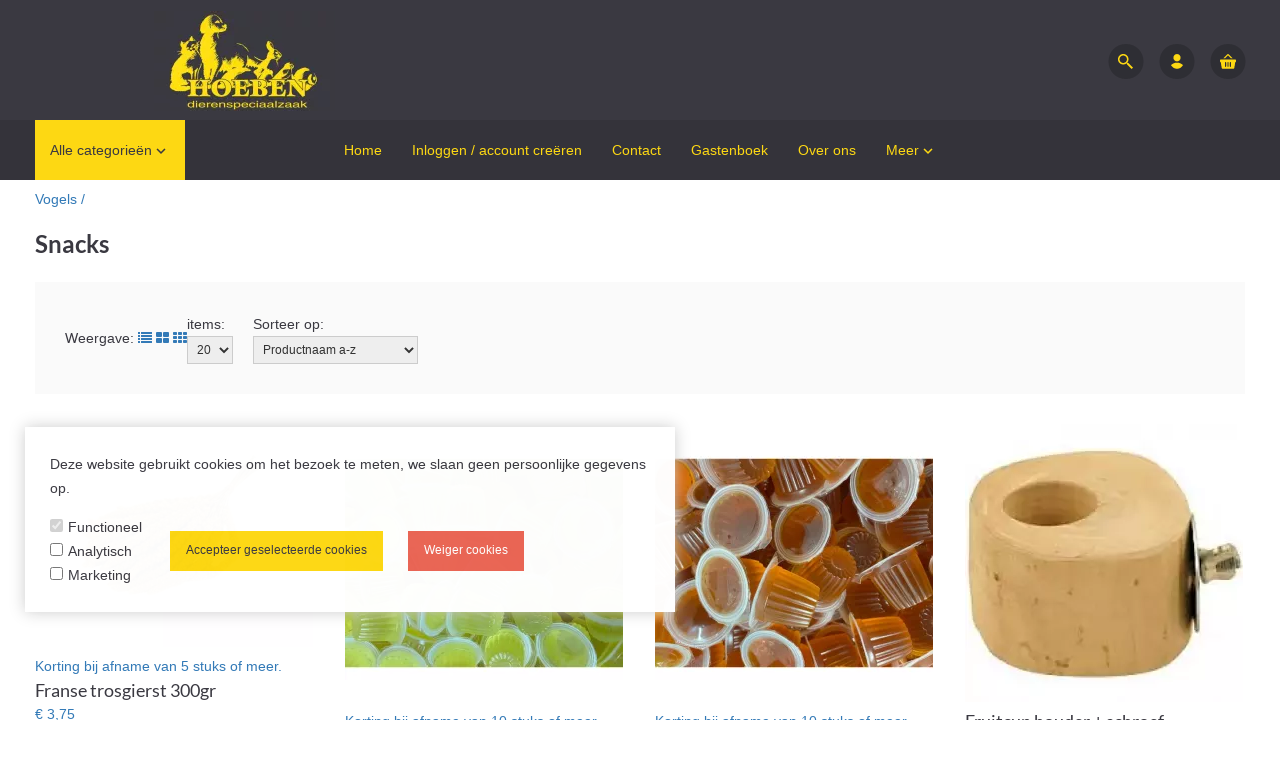

--- FILE ---
content_type: text/html; charset=UTF-8
request_url: https://www.webshophoeben.nl/Webwinkel-Category-5861825/Snacks.html
body_size: 106969
content:

<!DOCTYPE html>
<html xmlns="http://www.w3.org/1999/xhtml" xml:lang="nl" lang="nl">
<head itemscope itemtype="http://schema.org/WebSite"><link rel="preload" as="style" onload="this.onload=null;this.rel='stylesheet'" href="https://www.webshophoeben.nl/Global/Files/Fonts/Google/Material-Icons/Material-Icons.css" /><link rel="preload" as="style" onload="this.onload=null;this.rel='stylesheet'" href="https://www.webshophoeben.nl/Global/Files/Fonts/Google/Lato/Lato.css" /><script>var searchUrl = "window.location='https://www.webshophoeben.nl/website/index.php?Show=Search&KeyWord=' + encodeURIComponent($('#HiddenSearchField').val());";</script><!--
  (c) CCV Shop - www.ccvshop.nl
  Generated: 22-01-2026 @ 12:02:40
  Theme: Ivy
  Node: web24
-->

<meta http-equiv="Content-Type" content="text/html; charset=UTF-8" /><meta http-equiv="X-UA-Compatible" content="IE=edge" /><meta name="viewport" content="width=device-width, initial-scale=1"><meta name="csrf-token" content="df949f20bc1383581652844ce6e9002ec8cbf8b378153fb515069445c0672aa4"><link rel="canonical" href="https://www.webshophoeben.nl/Webwinkel-Category-5861825/Snacks.html" /><title itemprop="name">Snacks - webshophoeben</title><link rel="shortcut icon" href="https://www.webshophoeben.nl/Files/2/81000/81339/FavIcon/zV6w15025q898019tV7I14O791Qkj849.ico" type="image/x-icon" /><script type="text/javascript">var Logger=function(){var n=null,o={enable:function(){null!=n&&(window.console.debug=n)},disable:function(){n=console.debug,window.console.debug=function(){}}};return o}();Logger.disable();</script><!-- Framework js and css --><!-- LoadInlineJS: Plugins/Cookie/Cookie.js -->
<script>/** Node: web26 Source file: Plugins/Cookie/Cookie.js */

const Cookiepolice={preferences:[],type:{functional:'functional',statistic:'statistic',marketing:'marketing',},getPreferences:function(){return this.preferences},isAllowed:function(type){return this.getPreferences().includes(type)},init:function(preferences,whitelist){if(typeof document==='undefined'){return}
this.preferences=preferences;console.debug('👮 Cookiepolice init  ');console.debug('Cookie preferences: '+preferences);let cookieDesc=Object.getOwnPropertyDescriptor(Document.prototype,'cookie')||Object.getOwnPropertyDescriptor(HTMLDocument.prototype,'cookie')||Object.getOwnPropertyDescriptor(Document,'cookie');if(cookieDesc&&cookieDesc.configurable){Object.defineProperty(document,'cookie',{configurable:!0,get:function(){return cookieDesc.get.call(document)},set:function(val){try{const arguments=val?val.split(';'):[];let stringifiedAttributes='';let type=Cookiepolice.type.marketing;let expires=today=new Date();let name='';for(let i=0;i<arguments.length;i++){const parts=arguments[i].split('=');if(i==0){name=parts[0].trim()}
if(parts[0].trim()==='expires'){expires=new Date(parts[1])}
if(parts[0].trim()==='type'){type=parts[1]}else if(parts[0].trim()!=''){let value='';if(typeof parts[1]!=='undefined'){value=parts[1]}
stringifiedAttributes+=parts[0].trim()+'='+value+'; '}}
if(whitelist.includes(name)||preferences.includes(type)||expires.setHours(0,0,0,0)<today.setHours(0,0,0,0)){console.debug('Cookie allowed  :'+stringifiedAttributes);cookieDesc.set.call(document,val);return}
console.debug('Cookie blocked : '+type+' : '+stringifiedAttributes)}catch(e){console.debug(e)}}})}}};const Cookie={set:function(name,value,attributes){if(typeof document==='undefined'){return}
try{if(typeof attributes.expires==='number'){attributes.expires=new Date(Date.now()+attributes.expires*864e5)}
if(attributes.expires){attributes.expires=attributes.expires.toUTCString()}
name=encodeURIComponent(name).replace(/%(2[346B]|5E|60|7C)/g,decodeURIComponent).replace(/[()]/g,escape);value=encodeURIComponent(value).replace(/%(2[346BF]|3[AC-F]|40|5[BDE]|60|7[BCD])/g,decodeURIComponent)}catch(e){return''}
let stringifiedAttributes='';for(let attributeName in attributes){if(!attributes[attributeName]){continue}
stringifiedAttributes+='; '+attributeName;if(attributes[attributeName]===!0){continue}
stringifiedAttributes+='='+attributes[attributeName].split(';')[0]}
return(document.cookie=name+'='+value+stringifiedAttributes)},remove:function(name){this.set(name,'',{expires:-1})},get:function(name){if(typeof document==='undefined'||(arguments.length&&!name)){return}
const cookies=document.cookie?document.cookie.split('; '):[];const jar={};for(let i=0;i<cookies.length;i++){const parts=cookies[i].split('=');let value=parts.slice(1).join('=');try{const found=decodeURIComponent(parts[0]);if(value[0]==='"'){value=value.slice(1,-1)}
jar[found]=value.replace(/(%[\dA-F]{2})+/gi,decodeURIComponent);if(name===found){break}}catch(e){}}
return name?jar[name]:jar},}</script><!-- LoadInlineJS: /Plugins/jQuery/js/jquery-3.0.0.min.js -->
<script>/*! jQuery v3.0.0 | (c) jQuery Foundation | jquery.org/license */
!function(a,b){"use strict";"object"==typeof module&&"object"==typeof module.exports?module.exports=a.document?b(a,!0):function(a){if(!a.document)throw new Error("jQuery requires a window with a document");return b(a)}:b(a)}("undefined"!=typeof window?window:this,function(a,b){"use strict";var c=[],d=a.document,e=Object.getPrototypeOf,f=c.slice,g=c.concat,h=c.push,i=c.indexOf,j={},k=j.toString,l=j.hasOwnProperty,m=l.toString,n=m.call(Object),o={};function p(a,b){b=b||d;var c=b.createElement("script");c.text=a,b.head.appendChild(c).parentNode.removeChild(c)}var q="3.0.0",r=function(a,b){return new r.fn.init(a,b)},s=/^[\s\uFEFF\xA0]+|[\s\uFEFF\xA0]+$/g,t=/^-ms-/,u=/-([a-z])/g,v=function(a,b){return b.toUpperCase()};r.fn=r.prototype={jquery:q,constructor:r,length:0,toArray:function(){return f.call(this)},get:function(a){return null!=a?0>a?this[a+this.length]:this[a]:f.call(this)},pushStack:function(a){var b=r.merge(this.constructor(),a);return b.prevObject=this,b},each:function(a){return r.each(this,a)},map:function(a){return this.pushStack(r.map(this,function(b,c){return a.call(b,c,b)}))},slice:function(){return this.pushStack(f.apply(this,arguments))},first:function(){return this.eq(0)},last:function(){return this.eq(-1)},eq:function(a){var b=this.length,c=+a+(0>a?b:0);return this.pushStack(c>=0&&b>c?[this[c]]:[])},end:function(){return this.prevObject||this.constructor()},push:h,sort:c.sort,splice:c.splice},r.extend=r.fn.extend=function(){var a,b,c,d,e,f,g=arguments[0]||{},h=1,i=arguments.length,j=!1;for("boolean"==typeof g&&(j=g,g=arguments[h]||{},h++),"object"==typeof g||r.isFunction(g)||(g={}),h===i&&(g=this,h--);i>h;h++)if(null!=(a=arguments[h]))for(b in a)c=g[b],d=a[b],g!==d&&(j&&d&&(r.isPlainObject(d)||(e=r.isArray(d)))?(e?(e=!1,f=c&&r.isArray(c)?c:[]):f=c&&r.isPlainObject(c)?c:{},g[b]=r.extend(j,f,d)):void 0!==d&&(g[b]=d));return g},r.extend({expando:"jQuery"+(q+Math.random()).replace(/\D/g,""),isReady:!0,error:function(a){throw new Error(a)},noop:function(){},isFunction:function(a){return"function"===r.type(a)},isArray:Array.isArray,isWindow:function(a){return null!=a&&a===a.window},isNumeric:function(a){var b=r.type(a);return("number"===b||"string"===b)&&!isNaN(a-parseFloat(a))},isPlainObject:function(a){var b,c;return a&&"[object Object]"===k.call(a)?(b=e(a))?(c=l.call(b,"constructor")&&b.constructor,"function"==typeof c&&m.call(c)===n):!0:!1},isEmptyObject:function(a){var b;for(b in a)return!1;return!0},type:function(a){return null==a?a+"":"object"==typeof a||"function"==typeof a?j[k.call(a)]||"object":typeof a},globalEval:function(a){p(a)},camelCase:function(a){return a.replace(t,"ms-").replace(u,v)},nodeName:function(a,b){return a.nodeName&&a.nodeName.toLowerCase()===b.toLowerCase()},each:function(a,b){var c,d=0;if(w(a)){for(c=a.length;c>d;d++)if(b.call(a[d],d,a[d])===!1)break}else for(d in a)if(b.call(a[d],d,a[d])===!1)break;return a},trim:function(a){return null==a?"":(a+"").replace(s,"")},makeArray:function(a,b){var c=b||[];return null!=a&&(w(Object(a))?r.merge(c,"string"==typeof a?[a]:a):h.call(c,a)),c},inArray:function(a,b,c){return null==b?-1:i.call(b,a,c)},merge:function(a,b){for(var c=+b.length,d=0,e=a.length;c>d;d++)a[e++]=b[d];return a.length=e,a},grep:function(a,b,c){for(var d,e=[],f=0,g=a.length,h=!c;g>f;f++)d=!b(a[f],f),d!==h&&e.push(a[f]);return e},map:function(a,b,c){var d,e,f=0,h=[];if(w(a))for(d=a.length;d>f;f++)e=b(a[f],f,c),null!=e&&h.push(e);else for(f in a)e=b(a[f],f,c),null!=e&&h.push(e);return g.apply([],h)},guid:1,proxy:function(a,b){var c,d,e;return"string"==typeof b&&(c=a[b],b=a,a=c),r.isFunction(a)?(d=f.call(arguments,2),e=function(){return a.apply(b||this,d.concat(f.call(arguments)))},e.guid=a.guid=a.guid||r.guid++,e):void 0},now:Date.now,support:o}),"function"==typeof Symbol&&(r.fn[Symbol.iterator]=c[Symbol.iterator]),r.each("Boolean Number String Function Array Date RegExp Object Error Symbol".split(" "),function(a,b){j["[object "+b+"]"]=b.toLowerCase()});function w(a){var b=!!a&&"length"in a&&a.length,c=r.type(a);return"function"===c||r.isWindow(a)?!1:"array"===c||0===b||"number"==typeof b&&b>0&&b-1 in a}var x=function(a){var b,c,d,e,f,g,h,i,j,k,l,m,n,o,p,q,r,s,t,u="sizzle"+1*new Date,v=a.document,w=0,x=0,y=ha(),z=ha(),A=ha(),B=function(a,b){return a===b&&(l=!0),0},C={}.hasOwnProperty,D=[],E=D.pop,F=D.push,G=D.push,H=D.slice,I=function(a,b){for(var c=0,d=a.length;d>c;c++)if(a[c]===b)return c;return-1},J="checked|selected|async|autofocus|autoplay|controls|defer|disabled|hidden|ismap|loop|multiple|open|readonly|required|scoped",K="[\\x20\\t\\r\\n\\f]",L="(?:\\\\.|[\\w-]|[^\x00-\\xa0])+",M="\\["+K+"*("+L+")(?:"+K+"*([*^$|!~]?=)"+K+"*(?:'((?:\\\\.|[^\\\\'])*)'|\"((?:\\\\.|[^\\\\\"])*)\"|("+L+"))|)"+K+"*\\]",N=":("+L+")(?:\\((('((?:\\\\.|[^\\\\'])*)'|\"((?:\\\\.|[^\\\\\"])*)\")|((?:\\\\.|[^\\\\()[\\]]|"+M+")*)|.*)\\)|)",O=new RegExp(K+"+","g"),P=new RegExp("^"+K+"+|((?:^|[^\\\\])(?:\\\\.)*)"+K+"+$","g"),Q=new RegExp("^"+K+"*,"+K+"*"),R=new RegExp("^"+K+"*([>+~]|"+K+")"+K+"*"),S=new RegExp("="+K+"*([^\\]'\"]*?)"+K+"*\\]","g"),T=new RegExp(N),U=new RegExp("^"+L+"$"),V={ID:new RegExp("^#("+L+")"),CLASS:new RegExp("^\\.("+L+")"),TAG:new RegExp("^("+L+"|[*])"),ATTR:new RegExp("^"+M),PSEUDO:new RegExp("^"+N),CHILD:new RegExp("^:(only|first|last|nth|nth-last)-(child|of-type)(?:\\("+K+"*(even|odd|(([+-]|)(\\d*)n|)"+K+"*(?:([+-]|)"+K+"*(\\d+)|))"+K+"*\\)|)","i"),bool:new RegExp("^(?:"+J+")$","i"),needsContext:new RegExp("^"+K+"*[>+~]|:(even|odd|eq|gt|lt|nth|first|last)(?:\\("+K+"*((?:-\\d)?\\d*)"+K+"*\\)|)(?=[^-]|$)","i")},W=/^(?:input|select|textarea|button)$/i,X=/^h\d$/i,Y=/^[^{]+\{\s*\[native \w/,Z=/^(?:#([\w-]+)|(\w+)|\.([\w-]+))$/,$=/[+~]/,_=new RegExp("\\\\([\\da-f]{1,6}"+K+"?|("+K+")|.)","ig"),aa=function(a,b,c){var d="0x"+b-65536;return d!==d||c?b:0>d?String.fromCharCode(d+65536):String.fromCharCode(d>>10|55296,1023&d|56320)},ba=/([\0-\x1f\x7f]|^-?\d)|^-$|[^\x80-\uFFFF\w-]/g,ca=function(a,b){return b?"\x00"===a?"\ufffd":a.slice(0,-1)+"\\"+a.charCodeAt(a.length-1).toString(16)+" ":"\\"+a},da=function(){m()},ea=ta(function(a){return a.disabled===!0},{dir:"parentNode",next:"legend"});try{G.apply(D=H.call(v.childNodes),v.childNodes),D[v.childNodes.length].nodeType}catch(fa){G={apply:D.length?function(a,b){F.apply(a,H.call(b))}:function(a,b){var c=a.length,d=0;while(a[c++]=b[d++]);a.length=c-1}}}function ga(a,b,d,e){var f,h,j,k,l,o,r,s=b&&b.ownerDocument,w=b?b.nodeType:9;if(d=d||[],"string"!=typeof a||!a||1!==w&&9!==w&&11!==w)return d;if(!e&&((b?b.ownerDocument||b:v)!==n&&m(b),b=b||n,p)){if(11!==w&&(l=Z.exec(a)))if(f=l[1]){if(9===w){if(!(j=b.getElementById(f)))return d;if(j.id===f)return d.push(j),d}else if(s&&(j=s.getElementById(f))&&t(b,j)&&j.id===f)return d.push(j),d}else{if(l[2])return G.apply(d,b.getElementsByTagName(a)),d;if((f=l[3])&&c.getElementsByClassName&&b.getElementsByClassName)return G.apply(d,b.getElementsByClassName(f)),d}if(c.qsa&&!A[a+" "]&&(!q||!q.test(a))){if(1!==w)s=b,r=a;else if("object"!==b.nodeName.toLowerCase()){(k=b.getAttribute("id"))?k=k.replace(ba,ca):b.setAttribute("id",k=u),o=g(a),h=o.length;while(h--)o[h]="#"+k+" "+sa(o[h]);r=o.join(","),s=$.test(a)&&qa(b.parentNode)||b}if(r)try{return G.apply(d,s.querySelectorAll(r)),d}catch(x){}finally{k===u&&b.removeAttribute("id")}}}return i(a.replace(P,"$1"),b,d,e)}function ha(){var a=[];function b(c,e){return a.push(c+" ")>d.cacheLength&&delete b[a.shift()],b[c+" "]=e}return b}function ia(a){return a[u]=!0,a}function ja(a){var b=n.createElement("fieldset");try{return!!a(b)}catch(c){return!1}finally{b.parentNode&&b.parentNode.removeChild(b),b=null}}function ka(a,b){var c=a.split("|"),e=c.length;while(e--)d.attrHandle[c[e]]=b}function la(a,b){var c=b&&a,d=c&&1===a.nodeType&&1===b.nodeType&&a.sourceIndex-b.sourceIndex;if(d)return d;if(c)while(c=c.nextSibling)if(c===b)return-1;return a?1:-1}function ma(a){return function(b){var c=b.nodeName.toLowerCase();return"input"===c&&b.type===a}}function na(a){return function(b){var c=b.nodeName.toLowerCase();return("input"===c||"button"===c)&&b.type===a}}function oa(a){return function(b){return"label"in b&&b.disabled===a||"form"in b&&b.disabled===a||"form"in b&&b.disabled===!1&&(b.isDisabled===a||b.isDisabled!==!a&&("label"in b||!ea(b))!==a)}}function pa(a){return ia(function(b){return b=+b,ia(function(c,d){var e,f=a([],c.length,b),g=f.length;while(g--)c[e=f[g]]&&(c[e]=!(d[e]=c[e]))})})}function qa(a){return a&&"undefined"!=typeof a.getElementsByTagName&&a}c=ga.support={},f=ga.isXML=function(a){var b=a&&(a.ownerDocument||a).documentElement;return b?"HTML"!==b.nodeName:!1},m=ga.setDocument=function(a){var b,e,g=a?a.ownerDocument||a:v;return g!==n&&9===g.nodeType&&g.documentElement?(n=g,o=n.documentElement,p=!f(n),v!==n&&(e=n.defaultView)&&e.top!==e&&(e.addEventListener?e.addEventListener("unload",da,!1):e.attachEvent&&e.attachEvent("onunload",da)),c.attributes=ja(function(a){return a.className="i",!a.getAttribute("className")}),c.getElementsByTagName=ja(function(a){return a.appendChild(n.createComment("")),!a.getElementsByTagName("*").length}),c.getElementsByClassName=Y.test(n.getElementsByClassName),c.getById=ja(function(a){return o.appendChild(a).id=u,!n.getElementsByName||!n.getElementsByName(u).length}),c.getById?(d.find.ID=function(a,b){if("undefined"!=typeof b.getElementById&&p){var c=b.getElementById(a);return c?[c]:[]}},d.filter.ID=function(a){var b=a.replace(_,aa);return function(a){return a.getAttribute("id")===b}}):(delete d.find.ID,d.filter.ID=function(a){var b=a.replace(_,aa);return function(a){var c="undefined"!=typeof a.getAttributeNode&&a.getAttributeNode("id");return c&&c.value===b}}),d.find.TAG=c.getElementsByTagName?function(a,b){return"undefined"!=typeof b.getElementsByTagName?b.getElementsByTagName(a):c.qsa?b.querySelectorAll(a):void 0}:function(a,b){var c,d=[],e=0,f=b.getElementsByTagName(a);if("*"===a){while(c=f[e++])1===c.nodeType&&d.push(c);return d}return f},d.find.CLASS=c.getElementsByClassName&&function(a,b){return"undefined"!=typeof b.getElementsByClassName&&p?b.getElementsByClassName(a):void 0},r=[],q=[],(c.qsa=Y.test(n.querySelectorAll))&&(ja(function(a){o.appendChild(a).innerHTML="<a id='"+u+"'></a><select id='"+u+"-\r\\' msallowcapture=''><option selected=''></option></select>",a.querySelectorAll("[msallowcapture^='']").length&&q.push("[*^$]="+K+"*(?:''|\"\")"),a.querySelectorAll("[selected]").length||q.push("\\["+K+"*(?:value|"+J+")"),a.querySelectorAll("[id~="+u+"-]").length||q.push("~="),a.querySelectorAll(":checked").length||q.push(":checked"),a.querySelectorAll("a#"+u+"+*").length||q.push(".#.+[+~]")}),ja(function(a){a.innerHTML="<a href='' disabled='disabled'></a><select disabled='disabled'><option/></select>";var b=n.createElement("input");b.setAttribute("type","hidden"),a.appendChild(b).setAttribute("name","D"),a.querySelectorAll("[name=d]").length&&q.push("name"+K+"*[*^$|!~]?="),2!==a.querySelectorAll(":enabled").length&&q.push(":enabled",":disabled"),o.appendChild(a).disabled=!0,2!==a.querySelectorAll(":disabled").length&&q.push(":enabled",":disabled"),a.querySelectorAll("*,:x"),q.push(",.*:")})),(c.matchesSelector=Y.test(s=o.matches||o.webkitMatchesSelector||o.mozMatchesSelector||o.oMatchesSelector||o.msMatchesSelector))&&ja(function(a){c.disconnectedMatch=s.call(a,"*"),s.call(a,"[s!='']:x"),r.push("!=",N)}),q=q.length&&new RegExp(q.join("|")),r=r.length&&new RegExp(r.join("|")),b=Y.test(o.compareDocumentPosition),t=b||Y.test(o.contains)?function(a,b){var c=9===a.nodeType?a.documentElement:a,d=b&&b.parentNode;return a===d||!(!d||1!==d.nodeType||!(c.contains?c.contains(d):a.compareDocumentPosition&&16&a.compareDocumentPosition(d)))}:function(a,b){if(b)while(b=b.parentNode)if(b===a)return!0;return!1},B=b?function(a,b){if(a===b)return l=!0,0;var d=!a.compareDocumentPosition-!b.compareDocumentPosition;return d?d:(d=(a.ownerDocument||a)===(b.ownerDocument||b)?a.compareDocumentPosition(b):1,1&d||!c.sortDetached&&b.compareDocumentPosition(a)===d?a===n||a.ownerDocument===v&&t(v,a)?-1:b===n||b.ownerDocument===v&&t(v,b)?1:k?I(k,a)-I(k,b):0:4&d?-1:1)}:function(a,b){if(a===b)return l=!0,0;var c,d=0,e=a.parentNode,f=b.parentNode,g=[a],h=[b];if(!e||!f)return a===n?-1:b===n?1:e?-1:f?1:k?I(k,a)-I(k,b):0;if(e===f)return la(a,b);c=a;while(c=c.parentNode)g.unshift(c);c=b;while(c=c.parentNode)h.unshift(c);while(g[d]===h[d])d++;return d?la(g[d],h[d]):g[d]===v?-1:h[d]===v?1:0},n):n},ga.matches=function(a,b){return ga(a,null,null,b)},ga.matchesSelector=function(a,b){if((a.ownerDocument||a)!==n&&m(a),b=b.replace(S,"='$1']"),c.matchesSelector&&p&&!A[b+" "]&&(!r||!r.test(b))&&(!q||!q.test(b)))try{var d=s.call(a,b);if(d||c.disconnectedMatch||a.document&&11!==a.document.nodeType)return d}catch(e){}return ga(b,n,null,[a]).length>0},ga.contains=function(a,b){return(a.ownerDocument||a)!==n&&m(a),t(a,b)},ga.attr=function(a,b){(a.ownerDocument||a)!==n&&m(a);var e=d.attrHandle[b.toLowerCase()],f=e&&C.call(d.attrHandle,b.toLowerCase())?e(a,b,!p):void 0;return void 0!==f?f:c.attributes||!p?a.getAttribute(b):(f=a.getAttributeNode(b))&&f.specified?f.value:null},ga.escape=function(a){return(a+"").replace(ba,ca)},ga.error=function(a){throw new Error("Syntax error, unrecognized expression: "+a)},ga.uniqueSort=function(a){var b,d=[],e=0,f=0;if(l=!c.detectDuplicates,k=!c.sortStable&&a.slice(0),a.sort(B),l){while(b=a[f++])b===a[f]&&(e=d.push(f));while(e--)a.splice(d[e],1)}return k=null,a},e=ga.getText=function(a){var b,c="",d=0,f=a.nodeType;if(f){if(1===f||9===f||11===f){if("string"==typeof a.textContent)return a.textContent;for(a=a.firstChild;a;a=a.nextSibling)c+=e(a)}else if(3===f||4===f)return a.nodeValue}else while(b=a[d++])c+=e(b);return c},d=ga.selectors={cacheLength:50,createPseudo:ia,match:V,attrHandle:{},find:{},relative:{">":{dir:"parentNode",first:!0}," ":{dir:"parentNode"},"+":{dir:"previousSibling",first:!0},"~":{dir:"previousSibling"}},preFilter:{ATTR:function(a){return a[1]=a[1].replace(_,aa),a[3]=(a[3]||a[4]||a[5]||"").replace(_,aa),"~="===a[2]&&(a[3]=" "+a[3]+" "),a.slice(0,4)},CHILD:function(a){return a[1]=a[1].toLowerCase(),"nth"===a[1].slice(0,3)?(a[3]||ga.error(a[0]),a[4]=+(a[4]?a[5]+(a[6]||1):2*("even"===a[3]||"odd"===a[3])),a[5]=+(a[7]+a[8]||"odd"===a[3])):a[3]&&ga.error(a[0]),a},PSEUDO:function(a){var b,c=!a[6]&&a[2];return V.CHILD.test(a[0])?null:(a[3]?a[2]=a[4]||a[5]||"":c&&T.test(c)&&(b=g(c,!0))&&(b=c.indexOf(")",c.length-b)-c.length)&&(a[0]=a[0].slice(0,b),a[2]=c.slice(0,b)),a.slice(0,3))}},filter:{TAG:function(a){var b=a.replace(_,aa).toLowerCase();return"*"===a?function(){return!0}:function(a){return a.nodeName&&a.nodeName.toLowerCase()===b}},CLASS:function(a){var b=y[a+" "];return b||(b=new RegExp("(^|"+K+")"+a+"("+K+"|$)"))&&y(a,function(a){return b.test("string"==typeof a.className&&a.className||"undefined"!=typeof a.getAttribute&&a.getAttribute("class")||"")})},ATTR:function(a,b,c){return function(d){var e=ga.attr(d,a);return null==e?"!="===b:b?(e+="","="===b?e===c:"!="===b?e!==c:"^="===b?c&&0===e.indexOf(c):"*="===b?c&&e.indexOf(c)>-1:"$="===b?c&&e.slice(-c.length)===c:"~="===b?(" "+e.replace(O," ")+" ").indexOf(c)>-1:"|="===b?e===c||e.slice(0,c.length+1)===c+"-":!1):!0}},CHILD:function(a,b,c,d,e){var f="nth"!==a.slice(0,3),g="last"!==a.slice(-4),h="of-type"===b;return 1===d&&0===e?function(a){return!!a.parentNode}:function(b,c,i){var j,k,l,m,n,o,p=f!==g?"nextSibling":"previousSibling",q=b.parentNode,r=h&&b.nodeName.toLowerCase(),s=!i&&!h,t=!1;if(q){if(f){while(p){m=b;while(m=m[p])if(h?m.nodeName.toLowerCase()===r:1===m.nodeType)return!1;o=p="only"===a&&!o&&"nextSibling"}return!0}if(o=[g?q.firstChild:q.lastChild],g&&s){m=q,l=m[u]||(m[u]={}),k=l[m.uniqueID]||(l[m.uniqueID]={}),j=k[a]||[],n=j[0]===w&&j[1],t=n&&j[2],m=n&&q.childNodes[n];while(m=++n&&m&&m[p]||(t=n=0)||o.pop())if(1===m.nodeType&&++t&&m===b){k[a]=[w,n,t];break}}else if(s&&(m=b,l=m[u]||(m[u]={}),k=l[m.uniqueID]||(l[m.uniqueID]={}),j=k[a]||[],n=j[0]===w&&j[1],t=n),t===!1)while(m=++n&&m&&m[p]||(t=n=0)||o.pop())if((h?m.nodeName.toLowerCase()===r:1===m.nodeType)&&++t&&(s&&(l=m[u]||(m[u]={}),k=l[m.uniqueID]||(l[m.uniqueID]={}),k[a]=[w,t]),m===b))break;return t-=e,t===d||t%d===0&&t/d>=0}}},PSEUDO:function(a,b){var c,e=d.pseudos[a]||d.setFilters[a.toLowerCase()]||ga.error("unsupported pseudo: "+a);return e[u]?e(b):e.length>1?(c=[a,a,"",b],d.setFilters.hasOwnProperty(a.toLowerCase())?ia(function(a,c){var d,f=e(a,b),g=f.length;while(g--)d=I(a,f[g]),a[d]=!(c[d]=f[g])}):function(a){return e(a,0,c)}):e}},pseudos:{not:ia(function(a){var b=[],c=[],d=h(a.replace(P,"$1"));return d[u]?ia(function(a,b,c,e){var f,g=d(a,null,e,[]),h=a.length;while(h--)(f=g[h])&&(a[h]=!(b[h]=f))}):function(a,e,f){return b[0]=a,d(b,null,f,c),b[0]=null,!c.pop()}}),has:ia(function(a){return function(b){return ga(a,b).length>0}}),contains:ia(function(a){return a=a.replace(_,aa),function(b){return(b.textContent||b.innerText||e(b)).indexOf(a)>-1}}),lang:ia(function(a){return U.test(a||"")||ga.error("unsupported lang: "+a),a=a.replace(_,aa).toLowerCase(),function(b){var c;do if(c=p?b.lang:b.getAttribute("xml:lang")||b.getAttribute("lang"))return c=c.toLowerCase(),c===a||0===c.indexOf(a+"-");while((b=b.parentNode)&&1===b.nodeType);return!1}}),target:function(b){var c=a.location&&a.location.hash;return c&&c.slice(1)===b.id},root:function(a){return a===o},focus:function(a){return a===n.activeElement&&(!n.hasFocus||n.hasFocus())&&!!(a.type||a.href||~a.tabIndex)},enabled:oa(!1),disabled:oa(!0),checked:function(a){var b=a.nodeName.toLowerCase();return"input"===b&&!!a.checked||"option"===b&&!!a.selected},selected:function(a){return a.parentNode&&a.parentNode.selectedIndex,a.selected===!0},empty:function(a){for(a=a.firstChild;a;a=a.nextSibling)if(a.nodeType<6)return!1;return!0},parent:function(a){return!d.pseudos.empty(a)},header:function(a){return X.test(a.nodeName)},input:function(a){return W.test(a.nodeName)},button:function(a){var b=a.nodeName.toLowerCase();return"input"===b&&"button"===a.type||"button"===b},text:function(a){var b;return"input"===a.nodeName.toLowerCase()&&"text"===a.type&&(null==(b=a.getAttribute("type"))||"text"===b.toLowerCase())},first:pa(function(){return[0]}),last:pa(function(a,b){return[b-1]}),eq:pa(function(a,b,c){return[0>c?c+b:c]}),even:pa(function(a,b){for(var c=0;b>c;c+=2)a.push(c);return a}),odd:pa(function(a,b){for(var c=1;b>c;c+=2)a.push(c);return a}),lt:pa(function(a,b,c){for(var d=0>c?c+b:c;--d>=0;)a.push(d);return a}),gt:pa(function(a,b,c){for(var d=0>c?c+b:c;++d<b;)a.push(d);return a})}},d.pseudos.nth=d.pseudos.eq;for(b in{radio:!0,checkbox:!0,file:!0,password:!0,image:!0})d.pseudos[b]=ma(b);for(b in{submit:!0,reset:!0})d.pseudos[b]=na(b);function ra(){}ra.prototype=d.filters=d.pseudos,d.setFilters=new ra,g=ga.tokenize=function(a,b){var c,e,f,g,h,i,j,k=z[a+" "];if(k)return b?0:k.slice(0);h=a,i=[],j=d.preFilter;while(h){c&&!(e=Q.exec(h))||(e&&(h=h.slice(e[0].length)||h),i.push(f=[])),c=!1,(e=R.exec(h))&&(c=e.shift(),f.push({value:c,type:e[0].replace(P," ")}),h=h.slice(c.length));for(g in d.filter)!(e=V[g].exec(h))||j[g]&&!(e=j[g](e))||(c=e.shift(),f.push({value:c,type:g,matches:e}),h=h.slice(c.length));if(!c)break}return b?h.length:h?ga.error(a):z(a,i).slice(0)};function sa(a){for(var b=0,c=a.length,d="";c>b;b++)d+=a[b].value;return d}function ta(a,b,c){var d=b.dir,e=b.next,f=e||d,g=c&&"parentNode"===f,h=x++;return b.first?function(b,c,e){while(b=b[d])if(1===b.nodeType||g)return a(b,c,e)}:function(b,c,i){var j,k,l,m=[w,h];if(i){while(b=b[d])if((1===b.nodeType||g)&&a(b,c,i))return!0}else while(b=b[d])if(1===b.nodeType||g)if(l=b[u]||(b[u]={}),k=l[b.uniqueID]||(l[b.uniqueID]={}),e&&e===b.nodeName.toLowerCase())b=b[d]||b;else{if((j=k[f])&&j[0]===w&&j[1]===h)return m[2]=j[2];if(k[f]=m,m[2]=a(b,c,i))return!0}}}function ua(a){return a.length>1?function(b,c,d){var e=a.length;while(e--)if(!a[e](b,c,d))return!1;return!0}:a[0]}function va(a,b,c){for(var d=0,e=b.length;e>d;d++)ga(a,b[d],c);return c}function wa(a,b,c,d,e){for(var f,g=[],h=0,i=a.length,j=null!=b;i>h;h++)(f=a[h])&&(c&&!c(f,d,e)||(g.push(f),j&&b.push(h)));return g}function xa(a,b,c,d,e,f){return d&&!d[u]&&(d=xa(d)),e&&!e[u]&&(e=xa(e,f)),ia(function(f,g,h,i){var j,k,l,m=[],n=[],o=g.length,p=f||va(b||"*",h.nodeType?[h]:h,[]),q=!a||!f&&b?p:wa(p,m,a,h,i),r=c?e||(f?a:o||d)?[]:g:q;if(c&&c(q,r,h,i),d){j=wa(r,n),d(j,[],h,i),k=j.length;while(k--)(l=j[k])&&(r[n[k]]=!(q[n[k]]=l))}if(f){if(e||a){if(e){j=[],k=r.length;while(k--)(l=r[k])&&j.push(q[k]=l);e(null,r=[],j,i)}k=r.length;while(k--)(l=r[k])&&(j=e?I(f,l):m[k])>-1&&(f[j]=!(g[j]=l))}}else r=wa(r===g?r.splice(o,r.length):r),e?e(null,g,r,i):G.apply(g,r)})}function ya(a){for(var b,c,e,f=a.length,g=d.relative[a[0].type],h=g||d.relative[" "],i=g?1:0,k=ta(function(a){return a===b},h,!0),l=ta(function(a){return I(b,a)>-1},h,!0),m=[function(a,c,d){var e=!g&&(d||c!==j)||((b=c).nodeType?k(a,c,d):l(a,c,d));return b=null,e}];f>i;i++)if(c=d.relative[a[i].type])m=[ta(ua(m),c)];else{if(c=d.filter[a[i].type].apply(null,a[i].matches),c[u]){for(e=++i;f>e;e++)if(d.relative[a[e].type])break;return xa(i>1&&ua(m),i>1&&sa(a.slice(0,i-1).concat({value:" "===a[i-2].type?"*":""})).replace(P,"$1"),c,e>i&&ya(a.slice(i,e)),f>e&&ya(a=a.slice(e)),f>e&&sa(a))}m.push(c)}return ua(m)}function za(a,b){var c=b.length>0,e=a.length>0,f=function(f,g,h,i,k){var l,o,q,r=0,s="0",t=f&&[],u=[],v=j,x=f||e&&d.find.TAG("*",k),y=w+=null==v?1:Math.random()||.1,z=x.length;for(k&&(j=g===n||g||k);s!==z&&null!=(l=x[s]);s++){if(e&&l){o=0,g||l.ownerDocument===n||(m(l),h=!p);while(q=a[o++])if(q(l,g||n,h)){i.push(l);break}k&&(w=y)}c&&((l=!q&&l)&&r--,f&&t.push(l))}if(r+=s,c&&s!==r){o=0;while(q=b[o++])q(t,u,g,h);if(f){if(r>0)while(s--)t[s]||u[s]||(u[s]=E.call(i));u=wa(u)}G.apply(i,u),k&&!f&&u.length>0&&r+b.length>1&&ga.uniqueSort(i)}return k&&(w=y,j=v),t};return c?ia(f):f}return h=ga.compile=function(a,b){var c,d=[],e=[],f=A[a+" "];if(!f){b||(b=g(a)),c=b.length;while(c--)f=ya(b[c]),f[u]?d.push(f):e.push(f);f=A(a,za(e,d)),f.selector=a}return f},i=ga.select=function(a,b,e,f){var i,j,k,l,m,n="function"==typeof a&&a,o=!f&&g(a=n.selector||a);if(e=e||[],1===o.length){if(j=o[0]=o[0].slice(0),j.length>2&&"ID"===(k=j[0]).type&&c.getById&&9===b.nodeType&&p&&d.relative[j[1].type]){if(b=(d.find.ID(k.matches[0].replace(_,aa),b)||[])[0],!b)return e;n&&(b=b.parentNode),a=a.slice(j.shift().value.length)}i=V.needsContext.test(a)?0:j.length;while(i--){if(k=j[i],d.relative[l=k.type])break;if((m=d.find[l])&&(f=m(k.matches[0].replace(_,aa),$.test(j[0].type)&&qa(b.parentNode)||b))){if(j.splice(i,1),a=f.length&&sa(j),!a)return G.apply(e,f),e;break}}}return(n||h(a,o))(f,b,!p,e,!b||$.test(a)&&qa(b.parentNode)||b),e},c.sortStable=u.split("").sort(B).join("")===u,c.detectDuplicates=!!l,m(),c.sortDetached=ja(function(a){return 1&a.compareDocumentPosition(n.createElement("fieldset"))}),ja(function(a){return a.innerHTML="<a href='#'></a>","#"===a.firstChild.getAttribute("href")})||ka("type|href|height|width",function(a,b,c){return c?void 0:a.getAttribute(b,"type"===b.toLowerCase()?1:2)}),c.attributes&&ja(function(a){return a.innerHTML="<input/>",a.firstChild.setAttribute("value",""),""===a.firstChild.getAttribute("value")})||ka("value",function(a,b,c){return c||"input"!==a.nodeName.toLowerCase()?void 0:a.defaultValue}),ja(function(a){return null==a.getAttribute("disabled")})||ka(J,function(a,b,c){var d;return c?void 0:a[b]===!0?b.toLowerCase():(d=a.getAttributeNode(b))&&d.specified?d.value:null}),ga}(a);r.find=x,r.expr=x.selectors,r.expr[":"]=r.expr.pseudos,r.uniqueSort=r.unique=x.uniqueSort,r.text=x.getText,r.isXMLDoc=x.isXML,r.contains=x.contains,r.escapeSelector=x.escape;var y=function(a,b,c){var d=[],e=void 0!==c;while((a=a[b])&&9!==a.nodeType)if(1===a.nodeType){if(e&&r(a).is(c))break;d.push(a)}return d},z=function(a,b){for(var c=[];a;a=a.nextSibling)1===a.nodeType&&a!==b&&c.push(a);return c},A=r.expr.match.needsContext,B=/^<([a-z][^\/\0>:\x20\t\r\n\f]*)[\x20\t\r\n\f]*\/?>(?:<\/\1>|)$/i,C=/^.[^:#\[\.,]*$/;function D(a,b,c){if(r.isFunction(b))return r.grep(a,function(a,d){return!!b.call(a,d,a)!==c});if(b.nodeType)return r.grep(a,function(a){return a===b!==c});if("string"==typeof b){if(C.test(b))return r.filter(b,a,c);b=r.filter(b,a)}return r.grep(a,function(a){return i.call(b,a)>-1!==c&&1===a.nodeType})}r.filter=function(a,b,c){var d=b[0];return c&&(a=":not("+a+")"),1===b.length&&1===d.nodeType?r.find.matchesSelector(d,a)?[d]:[]:r.find.matches(a,r.grep(b,function(a){return 1===a.nodeType}))},r.fn.extend({find:function(a){var b,c,d=this.length,e=this;if("string"!=typeof a)return this.pushStack(r(a).filter(function(){for(b=0;d>b;b++)if(r.contains(e[b],this))return!0}));for(c=this.pushStack([]),b=0;d>b;b++)r.find(a,e[b],c);return d>1?r.uniqueSort(c):c},filter:function(a){return this.pushStack(D(this,a||[],!1))},not:function(a){return this.pushStack(D(this,a||[],!0))},is:function(a){return!!D(this,"string"==typeof a&&A.test(a)?r(a):a||[],!1).length}});var E,F=/^(?:\s*(<[\w\W]+>)[^>]*|#([\w-]+))$/,G=r.fn.init=function(a,b,c){var e,f;if(!a)return this;if(c=c||E,"string"==typeof a){if(e="<"===a[0]&&">"===a[a.length-1]&&a.length>=3?[null,a,null]:F.exec(a),!e||!e[1]&&b)return!b||b.jquery?(b||c).find(a):this.constructor(b).find(a);if(e[1]){if(b=b instanceof r?b[0]:b,r.merge(this,r.parseHTML(e[1],b&&b.nodeType?b.ownerDocument||b:d,!0)),B.test(e[1])&&r.isPlainObject(b))for(e in b)r.isFunction(this[e])?this[e](b[e]):this.attr(e,b[e]);return this}return f=d.getElementById(e[2]),f&&(this[0]=f,this.length=1),this}return a.nodeType?(this[0]=a,this.length=1,this):r.isFunction(a)?void 0!==c.ready?c.ready(a):a(r):r.makeArray(a,this)};G.prototype=r.fn,E=r(d);var H=/^(?:parents|prev(?:Until|All))/,I={children:!0,contents:!0,next:!0,prev:!0};r.fn.extend({has:function(a){var b=r(a,this),c=b.length;return this.filter(function(){for(var a=0;c>a;a++)if(r.contains(this,b[a]))return!0})},closest:function(a,b){var c,d=0,e=this.length,f=[],g="string"!=typeof a&&r(a);if(!A.test(a))for(;e>d;d++)for(c=this[d];c&&c!==b;c=c.parentNode)if(c.nodeType<11&&(g?g.index(c)>-1:1===c.nodeType&&r.find.matchesSelector(c,a))){f.push(c);break}return this.pushStack(f.length>1?r.uniqueSort(f):f)},index:function(a){return a?"string"==typeof a?i.call(r(a),this[0]):i.call(this,a.jquery?a[0]:a):this[0]&&this[0].parentNode?this.first().prevAll().length:-1},add:function(a,b){return this.pushStack(r.uniqueSort(r.merge(this.get(),r(a,b))))},addBack:function(a){return this.add(null==a?this.prevObject:this.prevObject.filter(a))}});function J(a,b){while((a=a[b])&&1!==a.nodeType);return a}r.each({parent:function(a){var b=a.parentNode;return b&&11!==b.nodeType?b:null},parents:function(a){return y(a,"parentNode")},parentsUntil:function(a,b,c){return y(a,"parentNode",c)},next:function(a){return J(a,"nextSibling")},prev:function(a){return J(a,"previousSibling")},nextAll:function(a){return y(a,"nextSibling")},prevAll:function(a){return y(a,"previousSibling")},nextUntil:function(a,b,c){return y(a,"nextSibling",c)},prevUntil:function(a,b,c){return y(a,"previousSibling",c)},siblings:function(a){return z((a.parentNode||{}).firstChild,a)},children:function(a){return z(a.firstChild)},contents:function(a){return a.contentDocument||r.merge([],a.childNodes)}},function(a,b){r.fn[a]=function(c,d){var e=r.map(this,b,c);return"Until"!==a.slice(-5)&&(d=c),d&&"string"==typeof d&&(e=r.filter(d,e)),this.length>1&&(I[a]||r.uniqueSort(e),H.test(a)&&e.reverse()),this.pushStack(e)}});var K=/\S+/g;function L(a){var b={};return r.each(a.match(K)||[],function(a,c){b[c]=!0}),b}r.Callbacks=function(a){a="string"==typeof a?L(a):r.extend({},a);var b,c,d,e,f=[],g=[],h=-1,i=function(){for(e=a.once,d=b=!0;g.length;h=-1){c=g.shift();while(++h<f.length)f[h].apply(c[0],c[1])===!1&&a.stopOnFalse&&(h=f.length,c=!1)}a.memory||(c=!1),b=!1,e&&(f=c?[]:"")},j={add:function(){return f&&(c&&!b&&(h=f.length-1,g.push(c)),function d(b){r.each(b,function(b,c){r.isFunction(c)?a.unique&&j.has(c)||f.push(c):c&&c.length&&"string"!==r.type(c)&&d(c)})}(arguments),c&&!b&&i()),this},remove:function(){return r.each(arguments,function(a,b){var c;while((c=r.inArray(b,f,c))>-1)f.splice(c,1),h>=c&&h--}),this},has:function(a){return a?r.inArray(a,f)>-1:f.length>0},empty:function(){return f&&(f=[]),this},disable:function(){return e=g=[],f=c="",this},disabled:function(){return!f},lock:function(){return e=g=[],c||b||(f=c=""),this},locked:function(){return!!e},fireWith:function(a,c){return e||(c=c||[],c=[a,c.slice?c.slice():c],g.push(c),b||i()),this},fire:function(){return j.fireWith(this,arguments),this},fired:function(){return!!d}};return j};function M(a){return a}function N(a){throw a}function O(a,b,c){var d;try{a&&r.isFunction(d=a.promise)?d.call(a).done(b).fail(c):a&&r.isFunction(d=a.then)?d.call(a,b,c):b.call(void 0,a)}catch(a){c.call(void 0,a)}}r.extend({Deferred:function(b){var c=[["notify","progress",r.Callbacks("memory"),r.Callbacks("memory"),2],["resolve","done",r.Callbacks("once memory"),r.Callbacks("once memory"),0,"resolved"],["reject","fail",r.Callbacks("once memory"),r.Callbacks("once memory"),1,"rejected"]],d="pending",e={state:function(){return d},always:function(){return f.done(arguments).fail(arguments),this},"catch":function(a){return e.then(null,a)},pipe:function(){var a=arguments;return r.Deferred(function(b){r.each(c,function(c,d){var e=r.isFunction(a[d[4]])&&a[d[4]];f[d[1]](function(){var a=e&&e.apply(this,arguments);a&&r.isFunction(a.promise)?a.promise().progress(b.notify).done(b.resolve).fail(b.reject):b[d[0]+"With"](this,e?[a]:arguments)})}),a=null}).promise()},then:function(b,d,e){var f=0;function g(b,c,d,e){return function(){var h=this,i=arguments,j=function(){var a,j;if(!(f>b)){if(a=d.apply(h,i),a===c.promise())throw new TypeError("Thenable self-resolution");j=a&&("object"==typeof a||"function"==typeof a)&&a.then,r.isFunction(j)?e?j.call(a,g(f,c,M,e),g(f,c,N,e)):(f++,j.call(a,g(f,c,M,e),g(f,c,N,e),g(f,c,M,c.notifyWith))):(d!==M&&(h=void 0,i=[a]),(e||c.resolveWith)(h,i))}},k=e?j:function(){try{j()}catch(a){r.Deferred.exceptionHook&&r.Deferred.exceptionHook(a,k.stackTrace),b+1>=f&&(d!==N&&(h=void 0,i=[a]),c.rejectWith(h,i))}};b?k():(r.Deferred.getStackHook&&(k.stackTrace=r.Deferred.getStackHook()),a.setTimeout(k))}}return r.Deferred(function(a){c[0][3].add(g(0,a,r.isFunction(e)?e:M,a.notifyWith)),c[1][3].add(g(0,a,r.isFunction(b)?b:M)),c[2][3].add(g(0,a,r.isFunction(d)?d:N))}).promise()},promise:function(a){return null!=a?r.extend(a,e):e}},f={};return r.each(c,function(a,b){var g=b[2],h=b[5];e[b[1]]=g.add,h&&g.add(function(){d=h},c[3-a][2].disable,c[0][2].lock),g.add(b[3].fire),f[b[0]]=function(){return f[b[0]+"With"](this===f?void 0:this,arguments),this},f[b[0]+"With"]=g.fireWith}),e.promise(f),b&&b.call(f,f),f},when:function(a){var b=arguments.length,c=b,d=Array(c),e=f.call(arguments),g=r.Deferred(),h=function(a){return function(c){d[a]=this,e[a]=arguments.length>1?f.call(arguments):c,--b||g.resolveWith(d,e)}};if(1>=b&&(O(a,g.done(h(c)).resolve,g.reject),"pending"===g.state()||r.isFunction(e[c]&&e[c].then)))return g.then();while(c--)O(e[c],h(c),g.reject);return g.promise()}});var P=/^(Eval|Internal|Range|Reference|Syntax|Type|URI)Error$/;r.Deferred.exceptionHook=function(b,c){a.console&&a.console.warn&&b&&P.test(b.name)&&a.console.warn("jQuery.Deferred exception: "+b.message,b.stack,c)};var Q=r.Deferred();r.fn.ready=function(a){return Q.then(a),this},r.extend({isReady:!1,readyWait:1,holdReady:function(a){a?r.readyWait++:r.ready(!0)},ready:function(a){(a===!0?--r.readyWait:r.isReady)||(r.isReady=!0,a!==!0&&--r.readyWait>0||Q.resolveWith(d,[r]))}}),r.ready.then=Q.then;function R(){d.removeEventListener("DOMContentLoaded",R),a.removeEventListener("load",R),r.ready()}"complete"===d.readyState||"loading"!==d.readyState&&!d.documentElement.doScroll?a.setTimeout(r.ready):(d.addEventListener("DOMContentLoaded",R),a.addEventListener("load",R));var S=function(a,b,c,d,e,f,g){var h=0,i=a.length,j=null==c;if("object"===r.type(c)){e=!0;for(h in c)S(a,b,h,c[h],!0,f,g)}else if(void 0!==d&&(e=!0,r.isFunction(d)||(g=!0),j&&(g?(b.call(a,d),b=null):(j=b,b=function(a,b,c){
return j.call(r(a),c)})),b))for(;i>h;h++)b(a[h],c,g?d:d.call(a[h],h,b(a[h],c)));return e?a:j?b.call(a):i?b(a[0],c):f},T=function(a){return 1===a.nodeType||9===a.nodeType||!+a.nodeType};function U(){this.expando=r.expando+U.uid++}U.uid=1,U.prototype={cache:function(a){var b=a[this.expando];return b||(b={},T(a)&&(a.nodeType?a[this.expando]=b:Object.defineProperty(a,this.expando,{value:b,configurable:!0}))),b},set:function(a,b,c){var d,e=this.cache(a);if("string"==typeof b)e[r.camelCase(b)]=c;else for(d in b)e[r.camelCase(d)]=b[d];return e},get:function(a,b){return void 0===b?this.cache(a):a[this.expando]&&a[this.expando][r.camelCase(b)]},access:function(a,b,c){return void 0===b||b&&"string"==typeof b&&void 0===c?this.get(a,b):(this.set(a,b,c),void 0!==c?c:b)},remove:function(a,b){var c,d=a[this.expando];if(void 0!==d){if(void 0!==b){r.isArray(b)?b=b.map(r.camelCase):(b=r.camelCase(b),b=b in d?[b]:b.match(K)||[]),c=b.length;while(c--)delete d[b[c]]}(void 0===b||r.isEmptyObject(d))&&(a.nodeType?a[this.expando]=void 0:delete a[this.expando])}},hasData:function(a){var b=a[this.expando];return void 0!==b&&!r.isEmptyObject(b)}};var V=new U,W=new U,X=/^(?:\{[\w\W]*\}|\[[\w\W]*\])$/,Y=/[A-Z]/g;function Z(a,b,c){var d;if(void 0===c&&1===a.nodeType)if(d="data-"+b.replace(Y,"-$&").toLowerCase(),c=a.getAttribute(d),"string"==typeof c){try{c="true"===c?!0:"false"===c?!1:"null"===c?null:+c+""===c?+c:X.test(c)?JSON.parse(c):c}catch(e){}W.set(a,b,c)}else c=void 0;return c}r.extend({hasData:function(a){return W.hasData(a)||V.hasData(a)},data:function(a,b,c){return W.access(a,b,c)},removeData:function(a,b){W.remove(a,b)},_data:function(a,b,c){return V.access(a,b,c)},_removeData:function(a,b){V.remove(a,b)}}),r.fn.extend({data:function(a,b){var c,d,e,f=this[0],g=f&&f.attributes;if(void 0===a){if(this.length&&(e=W.get(f),1===f.nodeType&&!V.get(f,"hasDataAttrs"))){c=g.length;while(c--)g[c]&&(d=g[c].name,0===d.indexOf("data-")&&(d=r.camelCase(d.slice(5)),Z(f,d,e[d])));V.set(f,"hasDataAttrs",!0)}return e}return"object"==typeof a?this.each(function(){W.set(this,a)}):S(this,function(b){var c;if(f&&void 0===b){if(c=W.get(f,a),void 0!==c)return c;if(c=Z(f,a),void 0!==c)return c}else this.each(function(){W.set(this,a,b)})},null,b,arguments.length>1,null,!0)},removeData:function(a){return this.each(function(){W.remove(this,a)})}}),r.extend({queue:function(a,b,c){var d;return a?(b=(b||"fx")+"queue",d=V.get(a,b),c&&(!d||r.isArray(c)?d=V.access(a,b,r.makeArray(c)):d.push(c)),d||[]):void 0},dequeue:function(a,b){b=b||"fx";var c=r.queue(a,b),d=c.length,e=c.shift(),f=r._queueHooks(a,b),g=function(){r.dequeue(a,b)};"inprogress"===e&&(e=c.shift(),d--),e&&("fx"===b&&c.unshift("inprogress"),delete f.stop,e.call(a,g,f)),!d&&f&&f.empty.fire()},_queueHooks:function(a,b){var c=b+"queueHooks";return V.get(a,c)||V.access(a,c,{empty:r.Callbacks("once memory").add(function(){V.remove(a,[b+"queue",c])})})}}),r.fn.extend({queue:function(a,b){var c=2;return"string"!=typeof a&&(b=a,a="fx",c--),arguments.length<c?r.queue(this[0],a):void 0===b?this:this.each(function(){var c=r.queue(this,a,b);r._queueHooks(this,a),"fx"===a&&"inprogress"!==c[0]&&r.dequeue(this,a)})},dequeue:function(a){return this.each(function(){r.dequeue(this,a)})},clearQueue:function(a){return this.queue(a||"fx",[])},promise:function(a,b){var c,d=1,e=r.Deferred(),f=this,g=this.length,h=function(){--d||e.resolveWith(f,[f])};"string"!=typeof a&&(b=a,a=void 0),a=a||"fx";while(g--)c=V.get(f[g],a+"queueHooks"),c&&c.empty&&(d++,c.empty.add(h));return h(),e.promise(b)}});var $=/[+-]?(?:\d*\.|)\d+(?:[eE][+-]?\d+|)/.source,_=new RegExp("^(?:([+-])=|)("+$+")([a-z%]*)$","i"),aa=["Top","Right","Bottom","Left"],ba=function(a,b){return a=b||a,"none"===a.style.display||""===a.style.display&&r.contains(a.ownerDocument,a)&&"none"===r.css(a,"display")},ca=function(a,b,c,d){var e,f,g={};for(f in b)g[f]=a.style[f],a.style[f]=b[f];e=c.apply(a,d||[]);for(f in b)a.style[f]=g[f];return e};function da(a,b,c,d){var e,f=1,g=20,h=d?function(){return d.cur()}:function(){return r.css(a,b,"")},i=h(),j=c&&c[3]||(r.cssNumber[b]?"":"px"),k=(r.cssNumber[b]||"px"!==j&&+i)&&_.exec(r.css(a,b));if(k&&k[3]!==j){j=j||k[3],c=c||[],k=+i||1;do f=f||".5",k/=f,r.style(a,b,k+j);while(f!==(f=h()/i)&&1!==f&&--g)}return c&&(k=+k||+i||0,e=c[1]?k+(c[1]+1)*c[2]:+c[2],d&&(d.unit=j,d.start=k,d.end=e)),e}var ea={};function fa(a){var b,c=a.ownerDocument,d=a.nodeName,e=ea[d];return e?e:(b=c.body.appendChild(c.createElement(d)),e=r.css(b,"display"),b.parentNode.removeChild(b),"none"===e&&(e="block"),ea[d]=e,e)}function ga(a,b){for(var c,d,e=[],f=0,g=a.length;g>f;f++)d=a[f],d.style&&(c=d.style.display,b?("none"===c&&(e[f]=V.get(d,"display")||null,e[f]||(d.style.display="")),""===d.style.display&&ba(d)&&(e[f]=fa(d))):"none"!==c&&(e[f]="none",V.set(d,"display",c)));for(f=0;g>f;f++)null!=e[f]&&(a[f].style.display=e[f]);return a}r.fn.extend({show:function(){return ga(this,!0)},hide:function(){return ga(this)},toggle:function(a){return"boolean"==typeof a?a?this.show():this.hide():this.each(function(){ba(this)?r(this).show():r(this).hide()})}});var ha=/^(?:checkbox|radio)$/i,ia=/<([a-z][^\/\0>\x20\t\r\n\f]+)/i,ja=/^$|\/(?:java|ecma)script/i,ka={option:[1,"<select multiple='multiple'>","</select>"],thead:[1,"<table>","</table>"],col:[2,"<table><colgroup>","</colgroup></table>"],tr:[2,"<table><tbody>","</tbody></table>"],td:[3,"<table><tbody><tr>","</tr></tbody></table>"],_default:[0,"",""]};ka.optgroup=ka.option,ka.tbody=ka.tfoot=ka.colgroup=ka.caption=ka.thead,ka.th=ka.td;function la(a,b){var c="undefined"!=typeof a.getElementsByTagName?a.getElementsByTagName(b||"*"):"undefined"!=typeof a.querySelectorAll?a.querySelectorAll(b||"*"):[];return void 0===b||b&&r.nodeName(a,b)?r.merge([a],c):c}function ma(a,b){for(var c=0,d=a.length;d>c;c++)V.set(a[c],"globalEval",!b||V.get(b[c],"globalEval"))}var na=/<|&#?\w+;/;function oa(a,b,c,d,e){for(var f,g,h,i,j,k,l=b.createDocumentFragment(),m=[],n=0,o=a.length;o>n;n++)if(f=a[n],f||0===f)if("object"===r.type(f))r.merge(m,f.nodeType?[f]:f);else if(na.test(f)){g=g||l.appendChild(b.createElement("div")),h=(ia.exec(f)||["",""])[1].toLowerCase(),i=ka[h]||ka._default,g.innerHTML=i[1]+r.htmlPrefilter(f)+i[2],k=i[0];while(k--)g=g.lastChild;r.merge(m,g.childNodes),g=l.firstChild,g.textContent=""}else m.push(b.createTextNode(f));l.textContent="",n=0;while(f=m[n++])if(d&&r.inArray(f,d)>-1)e&&e.push(f);else if(j=r.contains(f.ownerDocument,f),g=la(l.appendChild(f),"script"),j&&ma(g),c){k=0;while(f=g[k++])ja.test(f.type||"")&&c.push(f)}return l}!function(){var a=d.createDocumentFragment(),b=a.appendChild(d.createElement("div")),c=d.createElement("input");c.setAttribute("type","radio"),c.setAttribute("checked","checked"),c.setAttribute("name","t"),b.appendChild(c),o.checkClone=b.cloneNode(!0).cloneNode(!0).lastChild.checked,b.innerHTML="<textarea>x</textarea>",o.noCloneChecked=!!b.cloneNode(!0).lastChild.defaultValue}();var pa=d.documentElement,qa=/^key/,ra=/^(?:mouse|pointer|contextmenu|drag|drop)|click/,sa=/^([^.]*)(?:\.(.+)|)/;function ta(){return!0}function ua(){return!1}function va(){try{return d.activeElement}catch(a){}}function wa(a,b,c,d,e,f){var g,h;if("object"==typeof b){"string"!=typeof c&&(d=d||c,c=void 0);for(h in b)wa(a,h,c,d,b[h],f);return a}if(null==d&&null==e?(e=c,d=c=void 0):null==e&&("string"==typeof c?(e=d,d=void 0):(e=d,d=c,c=void 0)),e===!1)e=ua;else if(!e)return a;return 1===f&&(g=e,e=function(a){return r().off(a),g.apply(this,arguments)},e.guid=g.guid||(g.guid=r.guid++)),a.each(function(){r.event.add(this,b,e,d,c)})}r.event={global:{},add:function(a,b,c,d,e){var f,g,h,i,j,k,l,m,n,o,p,q=V.get(a);if(q){c.handler&&(f=c,c=f.handler,e=f.selector),e&&r.find.matchesSelector(pa,e),c.guid||(c.guid=r.guid++),(i=q.events)||(i=q.events={}),(g=q.handle)||(g=q.handle=function(b){return"undefined"!=typeof r&&r.event.triggered!==b.type?r.event.dispatch.apply(a,arguments):void 0}),b=(b||"").match(K)||[""],j=b.length;while(j--)h=sa.exec(b[j])||[],n=p=h[1],o=(h[2]||"").split(".").sort(),n&&(l=r.event.special[n]||{},n=(e?l.delegateType:l.bindType)||n,l=r.event.special[n]||{},k=r.extend({type:n,origType:p,data:d,handler:c,guid:c.guid,selector:e,needsContext:e&&r.expr.match.needsContext.test(e),namespace:o.join(".")},f),(m=i[n])||(m=i[n]=[],m.delegateCount=0,l.setup&&l.setup.call(a,d,o,g)!==!1||a.addEventListener&&a.addEventListener(n,g)),l.add&&(l.add.call(a,k),k.handler.guid||(k.handler.guid=c.guid)),e?m.splice(m.delegateCount++,0,k):m.push(k),r.event.global[n]=!0)}},remove:function(a,b,c,d,e){var f,g,h,i,j,k,l,m,n,o,p,q=V.hasData(a)&&V.get(a);if(q&&(i=q.events)){b=(b||"").match(K)||[""],j=b.length;while(j--)if(h=sa.exec(b[j])||[],n=p=h[1],o=(h[2]||"").split(".").sort(),n){l=r.event.special[n]||{},n=(d?l.delegateType:l.bindType)||n,m=i[n]||[],h=h[2]&&new RegExp("(^|\\.)"+o.join("\\.(?:.*\\.|)")+"(\\.|$)"),g=f=m.length;while(f--)k=m[f],!e&&p!==k.origType||c&&c.guid!==k.guid||h&&!h.test(k.namespace)||d&&d!==k.selector&&("**"!==d||!k.selector)||(m.splice(f,1),k.selector&&m.delegateCount--,l.remove&&l.remove.call(a,k));g&&!m.length&&(l.teardown&&l.teardown.call(a,o,q.handle)!==!1||r.removeEvent(a,n,q.handle),delete i[n])}else for(n in i)r.event.remove(a,n+b[j],c,d,!0);r.isEmptyObject(i)&&V.remove(a,"handle events")}},dispatch:function(a){var b=r.event.fix(a),c,d,e,f,g,h,i=new Array(arguments.length),j=(V.get(this,"events")||{})[b.type]||[],k=r.event.special[b.type]||{};for(i[0]=b,c=1;c<arguments.length;c++)i[c]=arguments[c];if(b.delegateTarget=this,!k.preDispatch||k.preDispatch.call(this,b)!==!1){h=r.event.handlers.call(this,b,j),c=0;while((f=h[c++])&&!b.isPropagationStopped()){b.currentTarget=f.elem,d=0;while((g=f.handlers[d++])&&!b.isImmediatePropagationStopped())b.rnamespace&&!b.rnamespace.test(g.namespace)||(b.handleObj=g,b.data=g.data,e=((r.event.special[g.origType]||{}).handle||g.handler).apply(f.elem,i),void 0!==e&&(b.result=e)===!1&&(b.preventDefault(),b.stopPropagation()))}return k.postDispatch&&k.postDispatch.call(this,b),b.result}},handlers:function(a,b){var c,d,e,f,g=[],h=b.delegateCount,i=a.target;if(h&&i.nodeType&&("click"!==a.type||isNaN(a.button)||a.button<1))for(;i!==this;i=i.parentNode||this)if(1===i.nodeType&&(i.disabled!==!0||"click"!==a.type)){for(d=[],c=0;h>c;c++)f=b[c],e=f.selector+" ",void 0===d[e]&&(d[e]=f.needsContext?r(e,this).index(i)>-1:r.find(e,this,null,[i]).length),d[e]&&d.push(f);d.length&&g.push({elem:i,handlers:d})}return h<b.length&&g.push({elem:this,handlers:b.slice(h)}),g},addProp:function(a,b){Object.defineProperty(r.Event.prototype,a,{enumerable:!0,configurable:!0,get:r.isFunction(b)?function(){return this.originalEvent?b(this.originalEvent):void 0}:function(){return this.originalEvent?this.originalEvent[a]:void 0},set:function(b){Object.defineProperty(this,a,{enumerable:!0,configurable:!0,writable:!0,value:b})}})},fix:function(a){return a[r.expando]?a:new r.Event(a)},special:{load:{noBubble:!0},focus:{trigger:function(){return this!==va()&&this.focus?(this.focus(),!1):void 0},delegateType:"focusin"},blur:{trigger:function(){return this===va()&&this.blur?(this.blur(),!1):void 0},delegateType:"focusout"},click:{trigger:function(){return"checkbox"===this.type&&this.click&&r.nodeName(this,"input")?(this.click(),!1):void 0},_default:function(a){return r.nodeName(a.target,"a")}},beforeunload:{postDispatch:function(a){void 0!==a.result&&a.originalEvent&&(a.originalEvent.returnValue=a.result)}}}},r.removeEvent=function(a,b,c){a.removeEventListener&&a.removeEventListener(b,c)},r.Event=function(a,b){return this instanceof r.Event?(a&&a.type?(this.originalEvent=a,this.type=a.type,this.isDefaultPrevented=a.defaultPrevented||void 0===a.defaultPrevented&&a.returnValue===!1?ta:ua,this.target=a.target&&3===a.target.nodeType?a.target.parentNode:a.target,this.currentTarget=a.currentTarget,this.relatedTarget=a.relatedTarget):this.type=a,b&&r.extend(this,b),this.timeStamp=a&&a.timeStamp||r.now(),void(this[r.expando]=!0)):new r.Event(a,b)},r.Event.prototype={constructor:r.Event,isDefaultPrevented:ua,isPropagationStopped:ua,isImmediatePropagationStopped:ua,isSimulated:!1,preventDefault:function(){var a=this.originalEvent;this.isDefaultPrevented=ta,a&&!this.isSimulated&&a.preventDefault()},stopPropagation:function(){var a=this.originalEvent;this.isPropagationStopped=ta,a&&!this.isSimulated&&a.stopPropagation()},stopImmediatePropagation:function(){var a=this.originalEvent;this.isImmediatePropagationStopped=ta,a&&!this.isSimulated&&a.stopImmediatePropagation(),this.stopPropagation()}},r.each({altKey:!0,bubbles:!0,cancelable:!0,changedTouches:!0,ctrlKey:!0,detail:!0,eventPhase:!0,metaKey:!0,pageX:!0,pageY:!0,shiftKey:!0,view:!0,"char":!0,charCode:!0,key:!0,keyCode:!0,button:!0,buttons:!0,clientX:!0,clientY:!0,offsetX:!0,offsetY:!0,pointerId:!0,pointerType:!0,screenX:!0,screenY:!0,targetTouches:!0,toElement:!0,touches:!0,which:function(a){var b=a.button;return null==a.which&&qa.test(a.type)?null!=a.charCode?a.charCode:a.keyCode:!a.which&&void 0!==b&&ra.test(a.type)?1&b?1:2&b?3:4&b?2:0:a.which}},r.event.addProp),r.each({mouseenter:"mouseover",mouseleave:"mouseout",pointerenter:"pointerover",pointerleave:"pointerout"},function(a,b){r.event.special[a]={delegateType:b,bindType:b,handle:function(a){var c,d=this,e=a.relatedTarget,f=a.handleObj;return e&&(e===d||r.contains(d,e))||(a.type=f.origType,c=f.handler.apply(this,arguments),a.type=b),c}}}),r.fn.extend({on:function(a,b,c,d){return wa(this,a,b,c,d)},one:function(a,b,c,d){return wa(this,a,b,c,d,1)},off:function(a,b,c){var d,e;if(a&&a.preventDefault&&a.handleObj)return d=a.handleObj,r(a.delegateTarget).off(d.namespace?d.origType+"."+d.namespace:d.origType,d.selector,d.handler),this;if("object"==typeof a){for(e in a)this.off(e,b,a[e]);return this}return b!==!1&&"function"!=typeof b||(c=b,b=void 0),c===!1&&(c=ua),this.each(function(){r.event.remove(this,a,c,b)})}});var xa=/<(?!area|br|col|embed|hr|img|input|link|meta|param)(([a-z][^\/\0>\x20\t\r\n\f]*)[^>]*)\/>/gi,ya=/<script|<style|<link/i,za=/checked\s*(?:[^=]|=\s*.checked.)/i,Aa=/^true\/(.*)/,Ba=/^\s*<!(?:\[CDATA\[|--)|(?:\]\]|--)>\s*$/g;function Ca(a,b){return r.nodeName(a,"table")&&r.nodeName(11!==b.nodeType?b:b.firstChild,"tr")?a.getElementsByTagName("tbody")[0]||a:a}function Da(a){return a.type=(null!==a.getAttribute("type"))+"/"+a.type,a}function Ea(a){var b=Aa.exec(a.type);return b?a.type=b[1]:a.removeAttribute("type"),a}function Fa(a,b){var c,d,e,f,g,h,i,j;if(1===b.nodeType){if(V.hasData(a)&&(f=V.access(a),g=V.set(b,f),j=f.events)){delete g.handle,g.events={};for(e in j)for(c=0,d=j[e].length;d>c;c++)r.event.add(b,e,j[e][c])}W.hasData(a)&&(h=W.access(a),i=r.extend({},h),W.set(b,i))}}function Ga(a,b){var c=b.nodeName.toLowerCase();"input"===c&&ha.test(a.type)?b.checked=a.checked:"input"!==c&&"textarea"!==c||(b.defaultValue=a.defaultValue)}function Ha(a,b,c,d){b=g.apply([],b);var e,f,h,i,j,k,l=0,m=a.length,n=m-1,q=b[0],s=r.isFunction(q);if(s||m>1&&"string"==typeof q&&!o.checkClone&&za.test(q))return a.each(function(e){var f=a.eq(e);s&&(b[0]=q.call(this,e,f.html())),Ha(f,b,c,d)});if(m&&(e=oa(b,a[0].ownerDocument,!1,a,d),f=e.firstChild,1===e.childNodes.length&&(e=f),f||d)){for(h=r.map(la(e,"script"),Da),i=h.length;m>l;l++)j=e,l!==n&&(j=r.clone(j,!0,!0),i&&r.merge(h,la(j,"script"))),c.call(a[l],j,l);if(i)for(k=h[h.length-1].ownerDocument,r.map(h,Ea),l=0;i>l;l++)j=h[l],ja.test(j.type||"")&&!V.access(j,"globalEval")&&r.contains(k,j)&&(j.src?r._evalUrl&&r._evalUrl(j.src):p(j.textContent.replace(Ba,""),k))}return a}function Ia(a,b,c){for(var d,e=b?r.filter(b,a):a,f=0;null!=(d=e[f]);f++)c||1!==d.nodeType||r.cleanData(la(d)),d.parentNode&&(c&&r.contains(d.ownerDocument,d)&&ma(la(d,"script")),d.parentNode.removeChild(d));return a}r.extend({htmlPrefilter:function(a){return a.replace(xa,"<$1></$2>")},clone:function(a,b,c){var d,e,f,g,h=a.cloneNode(!0),i=r.contains(a.ownerDocument,a);if(!(o.noCloneChecked||1!==a.nodeType&&11!==a.nodeType||r.isXMLDoc(a)))for(g=la(h),f=la(a),d=0,e=f.length;e>d;d++)Ga(f[d],g[d]);if(b)if(c)for(f=f||la(a),g=g||la(h),d=0,e=f.length;e>d;d++)Fa(f[d],g[d]);else Fa(a,h);return g=la(h,"script"),g.length>0&&ma(g,!i&&la(a,"script")),h},cleanData:function(a){for(var b,c,d,e=r.event.special,f=0;void 0!==(c=a[f]);f++)if(T(c)){if(b=c[V.expando]){if(b.events)for(d in b.events)e[d]?r.event.remove(c,d):r.removeEvent(c,d,b.handle);c[V.expando]=void 0}c[W.expando]&&(c[W.expando]=void 0)}}}),r.fn.extend({detach:function(a){return Ia(this,a,!0)},remove:function(a){return Ia(this,a)},text:function(a){return S(this,function(a){return void 0===a?r.text(this):this.empty().each(function(){1!==this.nodeType&&11!==this.nodeType&&9!==this.nodeType||(this.textContent=a)})},null,a,arguments.length)},append:function(){return Ha(this,arguments,function(a){if(1===this.nodeType||11===this.nodeType||9===this.nodeType){var b=Ca(this,a);b.appendChild(a)}})},prepend:function(){return Ha(this,arguments,function(a){if(1===this.nodeType||11===this.nodeType||9===this.nodeType){var b=Ca(this,a);b.insertBefore(a,b.firstChild)}})},before:function(){return Ha(this,arguments,function(a){this.parentNode&&this.parentNode.insertBefore(a,this)})},after:function(){return Ha(this,arguments,function(a){this.parentNode&&this.parentNode.insertBefore(a,this.nextSibling)})},empty:function(){for(var a,b=0;null!=(a=this[b]);b++)1===a.nodeType&&(r.cleanData(la(a,!1)),a.textContent="");return this},clone:function(a,b){return a=null==a?!1:a,b=null==b?a:b,this.map(function(){return r.clone(this,a,b)})},html:function(a){return S(this,function(a){var b=this[0]||{},c=0,d=this.length;if(void 0===a&&1===b.nodeType)return b.innerHTML;if("string"==typeof a&&!ya.test(a)&&!ka[(ia.exec(a)||["",""])[1].toLowerCase()]){a=r.htmlPrefilter(a);try{for(;d>c;c++)b=this[c]||{},1===b.nodeType&&(r.cleanData(la(b,!1)),b.innerHTML=a);b=0}catch(e){}}b&&this.empty().append(a)},null,a,arguments.length)},replaceWith:function(){var a=[];return Ha(this,arguments,function(b){var c=this.parentNode;r.inArray(this,a)<0&&(r.cleanData(la(this)),c&&c.replaceChild(b,this))},a)}}),r.each({appendTo:"append",prependTo:"prepend",insertBefore:"before",insertAfter:"after",replaceAll:"replaceWith"},function(a,b){r.fn[a]=function(a){for(var c,d=[],e=r(a),f=e.length-1,g=0;f>=g;g++)c=g===f?this:this.clone(!0),r(e[g])[b](c),h.apply(d,c.get());return this.pushStack(d)}});var Ja=/^margin/,Ka=new RegExp("^("+$+")(?!px)[a-z%]+$","i"),La=function(b){var c=b.ownerDocument.defaultView;return c&&c.opener||(c=a),c.getComputedStyle(b)};!function(){function b(){if(i){i.style.cssText="box-sizing:border-box;position:relative;display:block;margin:auto;border:1px;padding:1px;top:1%;width:50%",i.innerHTML="",pa.appendChild(h);var b=a.getComputedStyle(i);c="1%"!==b.top,g="2px"===b.marginLeft,e="4px"===b.width,i.style.marginRight="50%",f="4px"===b.marginRight,pa.removeChild(h),i=null}}var c,e,f,g,h=d.createElement("div"),i=d.createElement("div");i.style&&(i.style.backgroundClip="content-box",i.cloneNode(!0).style.backgroundClip="",o.clearCloneStyle="content-box"===i.style.backgroundClip,h.style.cssText="border:0;width:8px;height:0;top:0;left:-9999px;padding:0;margin-top:1px;position:absolute",h.appendChild(i),r.extend(o,{pixelPosition:function(){return b(),c},boxSizingReliable:function(){return b(),e},pixelMarginRight:function(){return b(),f},reliableMarginLeft:function(){return b(),g}}))}();function Ma(a,b,c){var d,e,f,g,h=a.style;return c=c||La(a),c&&(g=c.getPropertyValue(b)||c[b],""!==g||r.contains(a.ownerDocument,a)||(g=r.style(a,b)),!o.pixelMarginRight()&&Ka.test(g)&&Ja.test(b)&&(d=h.width,e=h.minWidth,f=h.maxWidth,h.minWidth=h.maxWidth=h.width=g,g=c.width,h.width=d,h.minWidth=e,h.maxWidth=f)),void 0!==g?g+"":g}function Na(a,b){return{get:function(){return a()?void delete this.get:(this.get=b).apply(this,arguments)}}}var Oa=/^(none|table(?!-c[ea]).+)/,Pa={position:"absolute",visibility:"hidden",display:"block"},Qa={letterSpacing:"0",fontWeight:"400"},Ra=["Webkit","Moz","ms"],Sa=d.createElement("div").style;function Ta(a){if(a in Sa)return a;var b=a[0].toUpperCase()+a.slice(1),c=Ra.length;while(c--)if(a=Ra[c]+b,a in Sa)return a}function Ua(a,b,c){var d=_.exec(b);return d?Math.max(0,d[2]-(c||0))+(d[3]||"px"):b}function Va(a,b,c,d,e){for(var f=c===(d?"border":"content")?4:"width"===b?1:0,g=0;4>f;f+=2)"margin"===c&&(g+=r.css(a,c+aa[f],!0,e)),d?("content"===c&&(g-=r.css(a,"padding"+aa[f],!0,e)),"margin"!==c&&(g-=r.css(a,"border"+aa[f]+"Width",!0,e))):(g+=r.css(a,"padding"+aa[f],!0,e),"padding"!==c&&(g+=r.css(a,"border"+aa[f]+"Width",!0,e)));return g}function Wa(a,b,c){var d,e=!0,f=La(a),g="border-box"===r.css(a,"boxSizing",!1,f);if(a.getClientRects().length&&(d=a.getBoundingClientRect()[b]),0>=d||null==d){if(d=Ma(a,b,f),(0>d||null==d)&&(d=a.style[b]),Ka.test(d))return d;e=g&&(o.boxSizingReliable()||d===a.style[b]),d=parseFloat(d)||0}return d+Va(a,b,c||(g?"border":"content"),e,f)+"px"}r.extend({cssHooks:{opacity:{get:function(a,b){if(b){var c=Ma(a,"opacity");return""===c?"1":c}}}},cssNumber:{animationIterationCount:!0,columnCount:!0,fillOpacity:!0,flexGrow:!0,flexShrink:!0,fontWeight:!0,lineHeight:!0,opacity:!0,order:!0,orphans:!0,widows:!0,zIndex:!0,zoom:!0},cssProps:{"float":"cssFloat"},style:function(a,b,c,d){if(a&&3!==a.nodeType&&8!==a.nodeType&&a.style){var e,f,g,h=r.camelCase(b),i=a.style;return b=r.cssProps[h]||(r.cssProps[h]=Ta(h)||h),g=r.cssHooks[b]||r.cssHooks[h],void 0===c?g&&"get"in g&&void 0!==(e=g.get(a,!1,d))?e:i[b]:(f=typeof c,"string"===f&&(e=_.exec(c))&&e[1]&&(c=da(a,b,e),f="number"),null!=c&&c===c&&("number"===f&&(c+=e&&e[3]||(r.cssNumber[h]?"":"px")),o.clearCloneStyle||""!==c||0!==b.indexOf("background")||(i[b]="inherit"),g&&"set"in g&&void 0===(c=g.set(a,c,d))||(i[b]=c)),void 0)}},css:function(a,b,c,d){var e,f,g,h=r.camelCase(b);return b=r.cssProps[h]||(r.cssProps[h]=Ta(h)||h),g=r.cssHooks[b]||r.cssHooks[h],g&&"get"in g&&(e=g.get(a,!0,c)),void 0===e&&(e=Ma(a,b,d)),"normal"===e&&b in Qa&&(e=Qa[b]),""===c||c?(f=parseFloat(e),c===!0||isFinite(f)?f||0:e):e}}),r.each(["height","width"],function(a,b){r.cssHooks[b]={get:function(a,c,d){return c?!Oa.test(r.css(a,"display"))||a.getClientRects().length&&a.getBoundingClientRect().width?Wa(a,b,d):ca(a,Pa,function(){return Wa(a,b,d)}):void 0},set:function(a,c,d){var e,f=d&&La(a),g=d&&Va(a,b,d,"border-box"===r.css(a,"boxSizing",!1,f),f);return g&&(e=_.exec(c))&&"px"!==(e[3]||"px")&&(a.style[b]=c,c=r.css(a,b)),Ua(a,c,g)}}}),r.cssHooks.marginLeft=Na(o.reliableMarginLeft,function(a,b){return b?(parseFloat(Ma(a,"marginLeft"))||a.getBoundingClientRect().left-ca(a,{marginLeft:0},function(){return a.getBoundingClientRect().left}))+"px":void 0}),r.each({margin:"",padding:"",border:"Width"},function(a,b){r.cssHooks[a+b]={expand:function(c){for(var d=0,e={},f="string"==typeof c?c.split(" "):[c];4>d;d++)e[a+aa[d]+b]=f[d]||f[d-2]||f[0];return e}},Ja.test(a)||(r.cssHooks[a+b].set=Ua)}),r.fn.extend({css:function(a,b){return S(this,function(a,b,c){var d,e,f={},g=0;if(r.isArray(b)){for(d=La(a),e=b.length;e>g;g++)f[b[g]]=r.css(a,b[g],!1,d);return f}return void 0!==c?r.style(a,b,c):r.css(a,b)},a,b,arguments.length>1)}});function Xa(a,b,c,d,e){return new Xa.prototype.init(a,b,c,d,e)}r.Tween=Xa,Xa.prototype={constructor:Xa,init:function(a,b,c,d,e,f){this.elem=a,this.prop=c,this.easing=e||r.easing._default,this.options=b,this.start=this.now=this.cur(),this.end=d,this.unit=f||(r.cssNumber[c]?"":"px")},cur:function(){var a=Xa.propHooks[this.prop];return a&&a.get?a.get(this):Xa.propHooks._default.get(this)},run:function(a){var b,c=Xa.propHooks[this.prop];return this.options.duration?this.pos=b=r.easing[this.easing](a,this.options.duration*a,0,1,this.options.duration):this.pos=b=a,this.now=(this.end-this.start)*b+this.start,this.options.step&&this.options.step.call(this.elem,this.now,this),c&&c.set?c.set(this):Xa.propHooks._default.set(this),this}},Xa.prototype.init.prototype=Xa.prototype,Xa.propHooks={_default:{get:function(a){var b;return 1!==a.elem.nodeType||null!=a.elem[a.prop]&&null==a.elem.style[a.prop]?a.elem[a.prop]:(b=r.css(a.elem,a.prop,""),b&&"auto"!==b?b:0)},set:function(a){r.fx.step[a.prop]?r.fx.step[a.prop](a):1!==a.elem.nodeType||null==a.elem.style[r.cssProps[a.prop]]&&!r.cssHooks[a.prop]?a.elem[a.prop]=a.now:r.style(a.elem,a.prop,a.now+a.unit)}}},Xa.propHooks.scrollTop=Xa.propHooks.scrollLeft={set:function(a){a.elem.nodeType&&a.elem.parentNode&&(a.elem[a.prop]=a.now)}},r.easing={linear:function(a){return a},swing:function(a){return.5-Math.cos(a*Math.PI)/2},_default:"swing"},r.fx=Xa.prototype.init,r.fx.step={};var Ya,Za,$a=/^(?:toggle|show|hide)$/,_a=/queueHooks$/;function ab(){Za&&(a.requestAnimationFrame(ab),r.fx.tick())}function bb(){return a.setTimeout(function(){Ya=void 0}),Ya=r.now()}function cb(a,b){var c,d=0,e={height:a};for(b=b?1:0;4>d;d+=2-b)c=aa[d],e["margin"+c]=e["padding"+c]=a;return b&&(e.opacity=e.width=a),e}function db(a,b,c){for(var d,e=(gb.tweeners[b]||[]).concat(gb.tweeners["*"]),f=0,g=e.length;g>f;f++)if(d=e[f].call(c,b,a))return d}function eb(a,b,c){var d,e,f,g,h,i,j,k,l="width"in b||"height"in b,m=this,n={},o=a.style,p=a.nodeType&&ba(a),q=V.get(a,"fxshow");c.queue||(g=r._queueHooks(a,"fx"),null==g.unqueued&&(g.unqueued=0,h=g.empty.fire,g.empty.fire=function(){g.unqueued||h()}),g.unqueued++,m.always(function(){m.always(function(){g.unqueued--,r.queue(a,"fx").length||g.empty.fire()})}));for(d in b)if(e=b[d],$a.test(e)){if(delete b[d],f=f||"toggle"===e,e===(p?"hide":"show")){if("show"!==e||!q||void 0===q[d])continue;p=!0}n[d]=q&&q[d]||r.style(a,d)}if(i=!r.isEmptyObject(b),i||!r.isEmptyObject(n)){l&&1===a.nodeType&&(c.overflow=[o.overflow,o.overflowX,o.overflowY],j=q&&q.display,null==j&&(j=V.get(a,"display")),k=r.css(a,"display"),"none"===k&&(j?k=j:(ga([a],!0),j=a.style.display||j,k=r.css(a,"display"),ga([a]))),("inline"===k||"inline-block"===k&&null!=j)&&"none"===r.css(a,"float")&&(i||(m.done(function(){o.display=j}),null==j&&(k=o.display,j="none"===k?"":k)),o.display="inline-block")),c.overflow&&(o.overflow="hidden",m.always(function(){o.overflow=c.overflow[0],o.overflowX=c.overflow[1],o.overflowY=c.overflow[2]})),i=!1;for(d in n)i||(q?"hidden"in q&&(p=q.hidden):q=V.access(a,"fxshow",{display:j}),f&&(q.hidden=!p),p&&ga([a],!0),m.done(function(){p||ga([a]),V.remove(a,"fxshow");for(d in n)r.style(a,d,n[d])})),i=db(p?q[d]:0,d,m),d in q||(q[d]=i.start,p&&(i.end=i.start,i.start=0))}}function fb(a,b){var c,d,e,f,g;for(c in a)if(d=r.camelCase(c),e=b[d],f=a[c],r.isArray(f)&&(e=f[1],f=a[c]=f[0]),c!==d&&(a[d]=f,delete a[c]),g=r.cssHooks[d],g&&"expand"in g){f=g.expand(f),delete a[d];for(c in f)c in a||(a[c]=f[c],b[c]=e)}else b[d]=e}function gb(a,b,c){var d,e,f=0,g=gb.prefilters.length,h=r.Deferred().always(function(){delete i.elem}),i=function(){if(e)return!1;for(var b=Ya||bb(),c=Math.max(0,j.startTime+j.duration-b),d=c/j.duration||0,f=1-d,g=0,i=j.tweens.length;i>g;g++)j.tweens[g].run(f);return h.notifyWith(a,[j,f,c]),1>f&&i?c:(h.resolveWith(a,[j]),!1)},j=h.promise({elem:a,props:r.extend({},b),opts:r.extend(!0,{specialEasing:{},easing:r.easing._default},c),originalProperties:b,originalOptions:c,startTime:Ya||bb(),duration:c.duration,tweens:[],createTween:function(b,c){var d=r.Tween(a,j.opts,b,c,j.opts.specialEasing[b]||j.opts.easing);return j.tweens.push(d),d},stop:function(b){var c=0,d=b?j.tweens.length:0;if(e)return this;for(e=!0;d>c;c++)j.tweens[c].run(1);return b?(h.notifyWith(a,[j,1,0]),h.resolveWith(a,[j,b])):h.rejectWith(a,[j,b]),this}}),k=j.props;for(fb(k,j.opts.specialEasing);g>f;f++)if(d=gb.prefilters[f].call(j,a,k,j.opts))return r.isFunction(d.stop)&&(r._queueHooks(j.elem,j.opts.queue).stop=r.proxy(d.stop,d)),d;return r.map(k,db,j),r.isFunction(j.opts.start)&&j.opts.start.call(a,j),r.fx.timer(r.extend(i,{elem:a,anim:j,queue:j.opts.queue})),j.progress(j.opts.progress).done(j.opts.done,j.opts.complete).fail(j.opts.fail).always(j.opts.always)}r.Animation=r.extend(gb,{tweeners:{"*":[function(a,b){var c=this.createTween(a,b);return da(c.elem,a,_.exec(b),c),c}]},tweener:function(a,b){r.isFunction(a)?(b=a,a=["*"]):a=a.match(K);for(var c,d=0,e=a.length;e>d;d++)c=a[d],gb.tweeners[c]=gb.tweeners[c]||[],gb.tweeners[c].unshift(b)},prefilters:[eb],prefilter:function(a,b){b?gb.prefilters.unshift(a):gb.prefilters.push(a)}}),r.speed=function(a,b,c){var e=a&&"object"==typeof a?r.extend({},a):{complete:c||!c&&b||r.isFunction(a)&&a,duration:a,easing:c&&b||b&&!r.isFunction(b)&&b};return r.fx.off||d.hidden?e.duration=0:e.duration="number"==typeof e.duration?e.duration:e.duration in r.fx.speeds?r.fx.speeds[e.duration]:r.fx.speeds._default,null!=e.queue&&e.queue!==!0||(e.queue="fx"),e.old=e.complete,e.complete=function(){r.isFunction(e.old)&&e.old.call(this),e.queue&&r.dequeue(this,e.queue)},e},r.fn.extend({fadeTo:function(a,b,c,d){return this.filter(ba).css("opacity",0).show().end().animate({opacity:b},a,c,d)},animate:function(a,b,c,d){var e=r.isEmptyObject(a),f=r.speed(b,c,d),g=function(){var b=gb(this,r.extend({},a),f);(e||V.get(this,"finish"))&&b.stop(!0)};return g.finish=g,e||f.queue===!1?this.each(g):this.queue(f.queue,g)},stop:function(a,b,c){var d=function(a){var b=a.stop;delete a.stop,b(c)};return"string"!=typeof a&&(c=b,b=a,a=void 0),b&&a!==!1&&this.queue(a||"fx",[]),this.each(function(){var b=!0,e=null!=a&&a+"queueHooks",f=r.timers,g=V.get(this);if(e)g[e]&&g[e].stop&&d(g[e]);else for(e in g)g[e]&&g[e].stop&&_a.test(e)&&d(g[e]);for(e=f.length;e--;)f[e].elem!==this||null!=a&&f[e].queue!==a||(f[e].anim.stop(c),b=!1,f.splice(e,1));!b&&c||r.dequeue(this,a)})},finish:function(a){return a!==!1&&(a=a||"fx"),this.each(function(){var b,c=V.get(this),d=c[a+"queue"],e=c[a+"queueHooks"],f=r.timers,g=d?d.length:0;for(c.finish=!0,r.queue(this,a,[]),e&&e.stop&&e.stop.call(this,!0),b=f.length;b--;)f[b].elem===this&&f[b].queue===a&&(f[b].anim.stop(!0),f.splice(b,1));for(b=0;g>b;b++)d[b]&&d[b].finish&&d[b].finish.call(this);delete c.finish})}}),r.each(["toggle","show","hide"],function(a,b){var c=r.fn[b];r.fn[b]=function(a,d,e){return null==a||"boolean"==typeof a?c.apply(this,arguments):this.animate(cb(b,!0),a,d,e)}}),r.each({slideDown:cb("show"),slideUp:cb("hide"),slideToggle:cb("toggle"),fadeIn:{opacity:"show"},fadeOut:{opacity:"hide"},fadeToggle:{opacity:"toggle"}},function(a,b){r.fn[a]=function(a,c,d){return this.animate(b,a,c,d)}}),r.timers=[],r.fx.tick=function(){var a,b=0,c=r.timers;for(Ya=r.now();b<c.length;b++)a=c[b],a()||c[b]!==a||c.splice(b--,1);c.length||r.fx.stop(),Ya=void 0},r.fx.timer=function(a){r.timers.push(a),a()?r.fx.start():r.timers.pop()},r.fx.interval=13,r.fx.start=function(){Za||(Za=a.requestAnimationFrame?a.requestAnimationFrame(ab):a.setInterval(r.fx.tick,r.fx.interval))},r.fx.stop=function(){a.cancelAnimationFrame?a.cancelAnimationFrame(Za):a.clearInterval(Za),Za=null},r.fx.speeds={slow:600,fast:200,_default:400},r.fn.delay=function(b,c){return b=r.fx?r.fx.speeds[b]||b:b,c=c||"fx",this.queue(c,function(c,d){var e=a.setTimeout(c,b);d.stop=function(){a.clearTimeout(e)}})},function(){var a=d.createElement("input"),b=d.createElement("select"),c=b.appendChild(d.createElement("option"));a.type="checkbox",o.checkOn=""!==a.value,o.optSelected=c.selected,a=d.createElement("input"),a.value="t",a.type="radio",o.radioValue="t"===a.value}();var hb,ib=r.expr.attrHandle;r.fn.extend({attr:function(a,b){return S(this,r.attr,a,b,arguments.length>1)},removeAttr:function(a){return this.each(function(){r.removeAttr(this,a)})}}),r.extend({attr:function(a,b,c){var d,e,f=a.nodeType;if(3!==f&&8!==f&&2!==f)return"undefined"==typeof a.getAttribute?r.prop(a,b,c):(1===f&&r.isXMLDoc(a)||(e=r.attrHooks[b.toLowerCase()]||(r.expr.match.bool.test(b)?hb:void 0)),void 0!==c?null===c?void r.removeAttr(a,b):e&&"set"in e&&void 0!==(d=e.set(a,c,b))?d:(a.setAttribute(b,c+""),c):e&&"get"in e&&null!==(d=e.get(a,b))?d:(d=r.find.attr(a,b),null==d?void 0:d))},attrHooks:{type:{set:function(a,b){if(!o.radioValue&&"radio"===b&&r.nodeName(a,"input")){var c=a.value;return a.setAttribute("type",b),c&&(a.value=c),b}}}},removeAttr:function(a,b){var c,d=0,e=b&&b.match(K);if(e&&1===a.nodeType)while(c=e[d++])a.removeAttribute(c);
}}),hb={set:function(a,b,c){return b===!1?r.removeAttr(a,c):a.setAttribute(c,c),c}},r.each(r.expr.match.bool.source.match(/\w+/g),function(a,b){var c=ib[b]||r.find.attr;ib[b]=function(a,b,d){var e,f,g=b.toLowerCase();return d||(f=ib[g],ib[g]=e,e=null!=c(a,b,d)?g:null,ib[g]=f),e}});var jb=/^(?:input|select|textarea|button)$/i,kb=/^(?:a|area)$/i;r.fn.extend({prop:function(a,b){return S(this,r.prop,a,b,arguments.length>1)},removeProp:function(a){return this.each(function(){delete this[r.propFix[a]||a]})}}),r.extend({prop:function(a,b,c){var d,e,f=a.nodeType;if(3!==f&&8!==f&&2!==f)return 1===f&&r.isXMLDoc(a)||(b=r.propFix[b]||b,e=r.propHooks[b]),void 0!==c?e&&"set"in e&&void 0!==(d=e.set(a,c,b))?d:a[b]=c:e&&"get"in e&&null!==(d=e.get(a,b))?d:a[b]},propHooks:{tabIndex:{get:function(a){var b=r.find.attr(a,"tabindex");return b?parseInt(b,10):jb.test(a.nodeName)||kb.test(a.nodeName)&&a.href?0:-1}}},propFix:{"for":"htmlFor","class":"className"}}),o.optSelected||(r.propHooks.selected={get:function(a){var b=a.parentNode;return b&&b.parentNode&&b.parentNode.selectedIndex,null},set:function(a){var b=a.parentNode;b&&(b.selectedIndex,b.parentNode&&b.parentNode.selectedIndex)}}),r.each(["tabIndex","readOnly","maxLength","cellSpacing","cellPadding","rowSpan","colSpan","useMap","frameBorder","contentEditable"],function(){r.propFix[this.toLowerCase()]=this});var lb=/[\t\r\n\f]/g;function mb(a){return a.getAttribute&&a.getAttribute("class")||""}r.fn.extend({addClass:function(a){var b,c,d,e,f,g,h,i=0;if(r.isFunction(a))return this.each(function(b){r(this).addClass(a.call(this,b,mb(this)))});if("string"==typeof a&&a){b=a.match(K)||[];while(c=this[i++])if(e=mb(c),d=1===c.nodeType&&(" "+e+" ").replace(lb," ")){g=0;while(f=b[g++])d.indexOf(" "+f+" ")<0&&(d+=f+" ");h=r.trim(d),e!==h&&c.setAttribute("class",h)}}return this},removeClass:function(a){var b,c,d,e,f,g,h,i=0;if(r.isFunction(a))return this.each(function(b){r(this).removeClass(a.call(this,b,mb(this)))});if(!arguments.length)return this.attr("class","");if("string"==typeof a&&a){b=a.match(K)||[];while(c=this[i++])if(e=mb(c),d=1===c.nodeType&&(" "+e+" ").replace(lb," ")){g=0;while(f=b[g++])while(d.indexOf(" "+f+" ")>-1)d=d.replace(" "+f+" "," ");h=r.trim(d),e!==h&&c.setAttribute("class",h)}}return this},toggleClass:function(a,b){var c=typeof a;return"boolean"==typeof b&&"string"===c?b?this.addClass(a):this.removeClass(a):r.isFunction(a)?this.each(function(c){r(this).toggleClass(a.call(this,c,mb(this),b),b)}):this.each(function(){var b,d,e,f;if("string"===c){d=0,e=r(this),f=a.match(K)||[];while(b=f[d++])e.hasClass(b)?e.removeClass(b):e.addClass(b)}else void 0!==a&&"boolean"!==c||(b=mb(this),b&&V.set(this,"__className__",b),this.setAttribute&&this.setAttribute("class",b||a===!1?"":V.get(this,"__className__")||""))})},hasClass:function(a){var b,c,d=0;b=" "+a+" ";while(c=this[d++])if(1===c.nodeType&&(" "+mb(c)+" ").replace(lb," ").indexOf(b)>-1)return!0;return!1}});var nb=/\r/g,ob=/[\x20\t\r\n\f]+/g;r.fn.extend({val:function(a){var b,c,d,e=this[0];{if(arguments.length)return d=r.isFunction(a),this.each(function(c){var e;1===this.nodeType&&(e=d?a.call(this,c,r(this).val()):a,null==e?e="":"number"==typeof e?e+="":r.isArray(e)&&(e=r.map(e,function(a){return null==a?"":a+""})),b=r.valHooks[this.type]||r.valHooks[this.nodeName.toLowerCase()],b&&"set"in b&&void 0!==b.set(this,e,"value")||(this.value=e))});if(e)return b=r.valHooks[e.type]||r.valHooks[e.nodeName.toLowerCase()],b&&"get"in b&&void 0!==(c=b.get(e,"value"))?c:(c=e.value,"string"==typeof c?c.replace(nb,""):null==c?"":c)}}}),r.extend({valHooks:{option:{get:function(a){var b=r.find.attr(a,"value");return null!=b?b:r.trim(r.text(a)).replace(ob," ")}},select:{get:function(a){for(var b,c,d=a.options,e=a.selectedIndex,f="select-one"===a.type,g=f?null:[],h=f?e+1:d.length,i=0>e?h:f?e:0;h>i;i++)if(c=d[i],(c.selected||i===e)&&!c.disabled&&(!c.parentNode.disabled||!r.nodeName(c.parentNode,"optgroup"))){if(b=r(c).val(),f)return b;g.push(b)}return g},set:function(a,b){var c,d,e=a.options,f=r.makeArray(b),g=e.length;while(g--)d=e[g],(d.selected=r.inArray(r.valHooks.option.get(d),f)>-1)&&(c=!0);return c||(a.selectedIndex=-1),f}}}}),r.each(["radio","checkbox"],function(){r.valHooks[this]={set:function(a,b){return r.isArray(b)?a.checked=r.inArray(r(a).val(),b)>-1:void 0}},o.checkOn||(r.valHooks[this].get=function(a){return null===a.getAttribute("value")?"on":a.value})});var pb=/^(?:focusinfocus|focusoutblur)$/;r.extend(r.event,{trigger:function(b,c,e,f){var g,h,i,j,k,m,n,o=[e||d],p=l.call(b,"type")?b.type:b,q=l.call(b,"namespace")?b.namespace.split("."):[];if(h=i=e=e||d,3!==e.nodeType&&8!==e.nodeType&&!pb.test(p+r.event.triggered)&&(p.indexOf(".")>-1&&(q=p.split("."),p=q.shift(),q.sort()),k=p.indexOf(":")<0&&"on"+p,b=b[r.expando]?b:new r.Event(p,"object"==typeof b&&b),b.isTrigger=f?2:3,b.namespace=q.join("."),b.rnamespace=b.namespace?new RegExp("(^|\\.)"+q.join("\\.(?:.*\\.|)")+"(\\.|$)"):null,b.result=void 0,b.target||(b.target=e),c=null==c?[b]:r.makeArray(c,[b]),n=r.event.special[p]||{},f||!n.trigger||n.trigger.apply(e,c)!==!1)){if(!f&&!n.noBubble&&!r.isWindow(e)){for(j=n.delegateType||p,pb.test(j+p)||(h=h.parentNode);h;h=h.parentNode)o.push(h),i=h;i===(e.ownerDocument||d)&&o.push(i.defaultView||i.parentWindow||a)}g=0;while((h=o[g++])&&!b.isPropagationStopped())b.type=g>1?j:n.bindType||p,m=(V.get(h,"events")||{})[b.type]&&V.get(h,"handle"),m&&m.apply(h,c),m=k&&h[k],m&&m.apply&&T(h)&&(b.result=m.apply(h,c),b.result===!1&&b.preventDefault());return b.type=p,f||b.isDefaultPrevented()||n._default&&n._default.apply(o.pop(),c)!==!1||!T(e)||k&&r.isFunction(e[p])&&!r.isWindow(e)&&(i=e[k],i&&(e[k]=null),r.event.triggered=p,e[p](),r.event.triggered=void 0,i&&(e[k]=i)),b.result}},simulate:function(a,b,c){var d=r.extend(new r.Event,c,{type:a,isSimulated:!0});r.event.trigger(d,null,b)}}),r.fn.extend({trigger:function(a,b){return this.each(function(){r.event.trigger(a,b,this)})},triggerHandler:function(a,b){var c=this[0];return c?r.event.trigger(a,b,c,!0):void 0}}),r.each("blur focus focusin focusout resize scroll click dblclick mousedown mouseup mousemove mouseover mouseout mouseenter mouseleave change select submit keydown keypress keyup contextmenu".split(" "),function(a,b){r.fn[b]=function(a,c){return arguments.length>0?this.on(b,null,a,c):this.trigger(b)}}),r.fn.extend({hover:function(a,b){return this.mouseenter(a).mouseleave(b||a)}}),o.focusin="onfocusin"in a,o.focusin||r.each({focus:"focusin",blur:"focusout"},function(a,b){var c=function(a){r.event.simulate(b,a.target,r.event.fix(a))};r.event.special[b]={setup:function(){var d=this.ownerDocument||this,e=V.access(d,b);e||d.addEventListener(a,c,!0),V.access(d,b,(e||0)+1)},teardown:function(){var d=this.ownerDocument||this,e=V.access(d,b)-1;e?V.access(d,b,e):(d.removeEventListener(a,c,!0),V.remove(d,b))}}});var qb=a.location,rb=r.now(),sb=/\?/;r.parseXML=function(b){var c;if(!b||"string"!=typeof b)return null;try{c=(new a.DOMParser).parseFromString(b,"text/xml")}catch(d){c=void 0}return c&&!c.getElementsByTagName("parsererror").length||r.error("Invalid XML: "+b),c};var tb=/\[\]$/,ub=/\r?\n/g,vb=/^(?:submit|button|image|reset|file)$/i,wb=/^(?:input|select|textarea|keygen)/i;function xb(a,b,c,d){var e;if(r.isArray(b))r.each(b,function(b,e){c||tb.test(a)?d(a,e):xb(a+"["+("object"==typeof e&&null!=e?b:"")+"]",e,c,d)});else if(c||"object"!==r.type(b))d(a,b);else for(e in b)xb(a+"["+e+"]",b[e],c,d)}r.param=function(a,b){var c,d=[],e=function(a,b){var c=r.isFunction(b)?b():b;d[d.length]=encodeURIComponent(a)+"="+encodeURIComponent(null==c?"":c)};if(r.isArray(a)||a.jquery&&!r.isPlainObject(a))r.each(a,function(){e(this.name,this.value)});else for(c in a)xb(c,a[c],b,e);return d.join("&")},r.fn.extend({serialize:function(){return r.param(this.serializeArray())},serializeArray:function(){return this.map(function(){var a=r.prop(this,"elements");return a?r.makeArray(a):this}).filter(function(){var a=this.type;return this.name&&!r(this).is(":disabled")&&wb.test(this.nodeName)&&!vb.test(a)&&(this.checked||!ha.test(a))}).map(function(a,b){var c=r(this).val();return null==c?null:r.isArray(c)?r.map(c,function(a){return{name:b.name,value:a.replace(ub,"\r\n")}}):{name:b.name,value:c.replace(ub,"\r\n")}}).get()}});var yb=/%20/g,zb=/#.*$/,Ab=/([?&])_=[^&]*/,Bb=/^(.*?):[ \t]*([^\r\n]*)$/gm,Cb=/^(?:about|app|app-storage|.+-extension|file|res|widget):$/,Db=/^(?:GET|HEAD)$/,Eb=/^\/\//,Fb={},Gb={},Hb="*/".concat("*"),Ib=d.createElement("a");Ib.href=qb.href;function Jb(a){return function(b,c){"string"!=typeof b&&(c=b,b="*");var d,e=0,f=b.toLowerCase().match(K)||[];if(r.isFunction(c))while(d=f[e++])"+"===d[0]?(d=d.slice(1)||"*",(a[d]=a[d]||[]).unshift(c)):(a[d]=a[d]||[]).push(c)}}function Kb(a,b,c,d){var e={},f=a===Gb;function g(h){var i;return e[h]=!0,r.each(a[h]||[],function(a,h){var j=h(b,c,d);return"string"!=typeof j||f||e[j]?f?!(i=j):void 0:(b.dataTypes.unshift(j),g(j),!1)}),i}return g(b.dataTypes[0])||!e["*"]&&g("*")}function Lb(a,b){var c,d,e=r.ajaxSettings.flatOptions||{};for(c in b)void 0!==b[c]&&((e[c]?a:d||(d={}))[c]=b[c]);return d&&r.extend(!0,a,d),a}function Mb(a,b,c){var d,e,f,g,h=a.contents,i=a.dataTypes;while("*"===i[0])i.shift(),void 0===d&&(d=a.mimeType||b.getResponseHeader("Content-Type"));if(d)for(e in h)if(h[e]&&h[e].test(d)){i.unshift(e);break}if(i[0]in c)f=i[0];else{for(e in c){if(!i[0]||a.converters[e+" "+i[0]]){f=e;break}g||(g=e)}f=f||g}return f?(f!==i[0]&&i.unshift(f),c[f]):void 0}function Nb(a,b,c,d){var e,f,g,h,i,j={},k=a.dataTypes.slice();if(k[1])for(g in a.converters)j[g.toLowerCase()]=a.converters[g];f=k.shift();while(f)if(a.responseFields[f]&&(c[a.responseFields[f]]=b),!i&&d&&a.dataFilter&&(b=a.dataFilter(b,a.dataType)),i=f,f=k.shift())if("*"===f)f=i;else if("*"!==i&&i!==f){if(g=j[i+" "+f]||j["* "+f],!g)for(e in j)if(h=e.split(" "),h[1]===f&&(g=j[i+" "+h[0]]||j["* "+h[0]])){g===!0?g=j[e]:j[e]!==!0&&(f=h[0],k.unshift(h[1]));break}if(g!==!0)if(g&&a["throws"])b=g(b);else try{b=g(b)}catch(l){return{state:"parsererror",error:g?l:"No conversion from "+i+" to "+f}}}return{state:"success",data:b}}r.extend({active:0,lastModified:{},etag:{},ajaxSettings:{url:qb.href,type:"GET",isLocal:Cb.test(qb.protocol),global:!0,processData:!0,async:!0,contentType:"application/x-www-form-urlencoded; charset=UTF-8",accepts:{"*":Hb,text:"text/plain",html:"text/html",xml:"application/xml, text/xml",json:"application/json, text/javascript"},contents:{xml:/\bxml\b/,html:/\bhtml/,json:/\bjson\b/},responseFields:{xml:"responseXML",text:"responseText",json:"responseJSON"},converters:{"* text":String,"text html":!0,"text json":JSON.parse,"text xml":r.parseXML},flatOptions:{url:!0,context:!0}},ajaxSetup:function(a,b){return b?Lb(Lb(a,r.ajaxSettings),b):Lb(r.ajaxSettings,a)},ajaxPrefilter:Jb(Fb),ajaxTransport:Jb(Gb),ajax:function(b,c){"object"==typeof b&&(c=b,b=void 0),c=c||{};var e,f,g,h,i,j,k,l,m,n,o=r.ajaxSetup({},c),p=o.context||o,q=o.context&&(p.nodeType||p.jquery)?r(p):r.event,s=r.Deferred(),t=r.Callbacks("once memory"),u=o.statusCode||{},v={},w={},x="canceled",y={readyState:0,getResponseHeader:function(a){var b;if(k){if(!h){h={};while(b=Bb.exec(g))h[b[1].toLowerCase()]=b[2]}b=h[a.toLowerCase()]}return null==b?null:b},getAllResponseHeaders:function(){return k?g:null},setRequestHeader:function(a,b){return null==k&&(a=w[a.toLowerCase()]=w[a.toLowerCase()]||a,v[a]=b),this},overrideMimeType:function(a){return null==k&&(o.mimeType=a),this},statusCode:function(a){var b;if(a)if(k)y.always(a[y.status]);else for(b in a)u[b]=[u[b],a[b]];return this},abort:function(a){var b=a||x;return e&&e.abort(b),A(0,b),this}};if(s.promise(y),o.url=((b||o.url||qb.href)+"").replace(Eb,qb.protocol+"//"),o.type=c.method||c.type||o.method||o.type,o.dataTypes=(o.dataType||"*").toLowerCase().match(K)||[""],null==o.crossDomain){j=d.createElement("a");try{j.href=o.url,j.href=j.href,o.crossDomain=Ib.protocol+"//"+Ib.host!=j.protocol+"//"+j.host}catch(z){o.crossDomain=!0}}if(o.data&&o.processData&&"string"!=typeof o.data&&(o.data=r.param(o.data,o.traditional)),Kb(Fb,o,c,y),k)return y;l=r.event&&o.global,l&&0===r.active++&&r.event.trigger("ajaxStart"),o.type=o.type.toUpperCase(),o.hasContent=!Db.test(o.type),f=o.url.replace(zb,""),o.hasContent?o.data&&o.processData&&0===(o.contentType||"").indexOf("application/x-www-form-urlencoded")&&(o.data=o.data.replace(yb,"+")):(n=o.url.slice(f.length),o.data&&(f+=(sb.test(f)?"&":"?")+o.data,delete o.data),o.cache===!1&&(f=f.replace(Ab,""),n=(sb.test(f)?"&":"?")+"_="+rb++ +n),o.url=f+n),o.ifModified&&(r.lastModified[f]&&y.setRequestHeader("If-Modified-Since",r.lastModified[f]),r.etag[f]&&y.setRequestHeader("If-None-Match",r.etag[f])),(o.data&&o.hasContent&&o.contentType!==!1||c.contentType)&&y.setRequestHeader("Content-Type",o.contentType),y.setRequestHeader("Accept",o.dataTypes[0]&&o.accepts[o.dataTypes[0]]?o.accepts[o.dataTypes[0]]+("*"!==o.dataTypes[0]?", "+Hb+"; q=0.01":""):o.accepts["*"]);for(m in o.headers)y.setRequestHeader(m,o.headers[m]);if(o.beforeSend&&(o.beforeSend.call(p,y,o)===!1||k))return y.abort();if(x="abort",t.add(o.complete),y.done(o.success),y.fail(o.error),e=Kb(Gb,o,c,y)){if(y.readyState=1,l&&q.trigger("ajaxSend",[y,o]),k)return y;o.async&&o.timeout>0&&(i=a.setTimeout(function(){y.abort("timeout")},o.timeout));try{k=!1,e.send(v,A)}catch(z){if(k)throw z;A(-1,z)}}else A(-1,"No Transport");function A(b,c,d,h){var j,m,n,v,w,x=c;k||(k=!0,i&&a.clearTimeout(i),e=void 0,g=h||"",y.readyState=b>0?4:0,j=b>=200&&300>b||304===b,d&&(v=Mb(o,y,d)),v=Nb(o,v,y,j),j?(o.ifModified&&(w=y.getResponseHeader("Last-Modified"),w&&(r.lastModified[f]=w),w=y.getResponseHeader("etag"),w&&(r.etag[f]=w)),204===b||"HEAD"===o.type?x="nocontent":304===b?x="notmodified":(x=v.state,m=v.data,n=v.error,j=!n)):(n=x,!b&&x||(x="error",0>b&&(b=0))),y.status=b,y.statusText=(c||x)+"",j?s.resolveWith(p,[m,x,y]):s.rejectWith(p,[y,x,n]),y.statusCode(u),u=void 0,l&&q.trigger(j?"ajaxSuccess":"ajaxError",[y,o,j?m:n]),t.fireWith(p,[y,x]),l&&(q.trigger("ajaxComplete",[y,o]),--r.active||r.event.trigger("ajaxStop")))}return y},getJSON:function(a,b,c){return r.get(a,b,c,"json")},getScript:function(a,b){return r.get(a,void 0,b,"script")}}),r.each(["get","post"],function(a,b){r[b]=function(a,c,d,e){return r.isFunction(c)&&(e=e||d,d=c,c=void 0),r.ajax(r.extend({url:a,type:b,dataType:e,data:c,success:d},r.isPlainObject(a)&&a))}}),r._evalUrl=function(a){return r.ajax({url:a,type:"GET",dataType:"script",cache:!0,async:!1,global:!1,"throws":!0})},r.fn.extend({wrapAll:function(a){var b;return this[0]&&(r.isFunction(a)&&(a=a.call(this[0])),b=r(a,this[0].ownerDocument).eq(0).clone(!0),this[0].parentNode&&b.insertBefore(this[0]),b.map(function(){var a=this;while(a.firstElementChild)a=a.firstElementChild;return a}).append(this)),this},wrapInner:function(a){return r.isFunction(a)?this.each(function(b){r(this).wrapInner(a.call(this,b))}):this.each(function(){var b=r(this),c=b.contents();c.length?c.wrapAll(a):b.append(a)})},wrap:function(a){var b=r.isFunction(a);return this.each(function(c){r(this).wrapAll(b?a.call(this,c):a)})},unwrap:function(a){return this.parent(a).not("body").each(function(){r(this).replaceWith(this.childNodes)}),this}}),r.expr.pseudos.hidden=function(a){return!r.expr.pseudos.visible(a)},r.expr.pseudos.visible=function(a){return!!(a.offsetWidth||a.offsetHeight||a.getClientRects().length)},r.ajaxSettings.xhr=function(){try{return new a.XMLHttpRequest}catch(b){}};var Ob={0:200,1223:204},Pb=r.ajaxSettings.xhr();o.cors=!!Pb&&"withCredentials"in Pb,o.ajax=Pb=!!Pb,r.ajaxTransport(function(b){var c,d;return o.cors||Pb&&!b.crossDomain?{send:function(e,f){var g,h=b.xhr();if(h.open(b.type,b.url,b.async,b.username,b.password),b.xhrFields)for(g in b.xhrFields)h[g]=b.xhrFields[g];b.mimeType&&h.overrideMimeType&&h.overrideMimeType(b.mimeType),b.crossDomain||e["X-Requested-With"]||(e["X-Requested-With"]="XMLHttpRequest");for(g in e)h.setRequestHeader(g,e[g]);c=function(a){return function(){c&&(c=d=h.onload=h.onerror=h.onabort=h.onreadystatechange=null,"abort"===a?h.abort():"error"===a?"number"!=typeof h.status?f(0,"error"):f(h.status,h.statusText):f(Ob[h.status]||h.status,h.statusText,"text"!==(h.responseType||"text")||"string"!=typeof h.responseText?{binary:h.response}:{text:h.responseText},h.getAllResponseHeaders()))}},h.onload=c(),d=h.onerror=c("error"),void 0!==h.onabort?h.onabort=d:h.onreadystatechange=function(){4===h.readyState&&a.setTimeout(function(){c&&d()})},c=c("abort");try{h.send(b.hasContent&&b.data||null)}catch(i){if(c)throw i}},abort:function(){c&&c()}}:void 0}),r.ajaxPrefilter(function(a){a.crossDomain&&(a.contents.script=!1)}),r.ajaxSetup({accepts:{script:"text/javascript, application/javascript, application/ecmascript, application/x-ecmascript"},contents:{script:/\b(?:java|ecma)script\b/},converters:{"text script":function(a){return r.globalEval(a),a}}}),r.ajaxPrefilter("script",function(a){void 0===a.cache&&(a.cache=!1),a.crossDomain&&(a.type="GET")}),r.ajaxTransport("script",function(a){if(a.crossDomain){var b,c;return{send:function(e,f){b=r("<script>").prop({charset:a.scriptCharset,src:a.url}).on("load error",c=function(a){b.remove(),c=null,a&&f("error"===a.type?404:200,a.type)}),d.head.appendChild(b[0])},abort:function(){c&&c()}}}});var Qb=[],Rb=/(=)\?(?=&|$)|\?\?/;r.ajaxSetup({jsonp:"callback",jsonpCallback:function(){var a=Qb.pop()||r.expando+"_"+rb++;return this[a]=!0,a}}),r.ajaxPrefilter("json jsonp",function(b,c,d){var e,f,g,h=b.jsonp!==!1&&(Rb.test(b.url)?"url":"string"==typeof b.data&&0===(b.contentType||"").indexOf("application/x-www-form-urlencoded")&&Rb.test(b.data)&&"data");return h||"jsonp"===b.dataTypes[0]?(e=b.jsonpCallback=r.isFunction(b.jsonpCallback)?b.jsonpCallback():b.jsonpCallback,h?b[h]=b[h].replace(Rb,"$1"+e):b.jsonp!==!1&&(b.url+=(sb.test(b.url)?"&":"?")+b.jsonp+"="+e),b.converters["script json"]=function(){return g||r.error(e+" was not called"),g[0]},b.dataTypes[0]="json",f=a[e],a[e]=function(){g=arguments},d.always(function(){void 0===f?r(a).removeProp(e):a[e]=f,b[e]&&(b.jsonpCallback=c.jsonpCallback,Qb.push(e)),g&&r.isFunction(f)&&f(g[0]),g=f=void 0}),"script"):void 0}),o.createHTMLDocument=function(){var a=d.implementation.createHTMLDocument("").body;return a.innerHTML="<form></form><form></form>",2===a.childNodes.length}(),r.parseHTML=function(a,b,c){if("string"!=typeof a)return[];"boolean"==typeof b&&(c=b,b=!1);var e,f,g;return b||(o.createHTMLDocument?(b=d.implementation.createHTMLDocument(""),e=b.createElement("base"),e.href=d.location.href,b.head.appendChild(e)):b=d),f=B.exec(a),g=!c&&[],f?[b.createElement(f[1])]:(f=oa([a],b,g),g&&g.length&&r(g).remove(),r.merge([],f.childNodes))},r.fn.load=function(a,b,c){var d,e,f,g=this,h=a.indexOf(" ");return h>-1&&(d=r.trim(a.slice(h)),a=a.slice(0,h)),r.isFunction(b)?(c=b,b=void 0):b&&"object"==typeof b&&(e="POST"),g.length>0&&r.ajax({url:a,type:e||"GET",dataType:"html",data:b}).done(function(a){f=arguments,g.html(d?r("<div>").append(r.parseHTML(a)).find(d):a)}).always(c&&function(a,b){g.each(function(){c.apply(this,f||[a.responseText,b,a])})}),this},r.each(["ajaxStart","ajaxStop","ajaxComplete","ajaxError","ajaxSuccess","ajaxSend"],function(a,b){r.fn[b]=function(a){return this.on(b,a)}}),r.expr.pseudos.animated=function(a){return r.grep(r.timers,function(b){return a===b.elem}).length};function Sb(a){return r.isWindow(a)?a:9===a.nodeType&&a.defaultView}r.offset={setOffset:function(a,b,c){var d,e,f,g,h,i,j,k=r.css(a,"position"),l=r(a),m={};"static"===k&&(a.style.position="relative"),h=l.offset(),f=r.css(a,"top"),i=r.css(a,"left"),j=("absolute"===k||"fixed"===k)&&(f+i).indexOf("auto")>-1,j?(d=l.position(),g=d.top,e=d.left):(g=parseFloat(f)||0,e=parseFloat(i)||0),r.isFunction(b)&&(b=b.call(a,c,r.extend({},h))),null!=b.top&&(m.top=b.top-h.top+g),null!=b.left&&(m.left=b.left-h.left+e),"using"in b?b.using.call(a,m):l.css(m)}},r.fn.extend({offset:function(a){if(arguments.length)return void 0===a?this:this.each(function(b){r.offset.setOffset(this,a,b)});var b,c,d,e,f=this[0];if(f)return f.getClientRects().length?(d=f.getBoundingClientRect(),d.width||d.height?(e=f.ownerDocument,c=Sb(e),b=e.documentElement,{top:d.top+c.pageYOffset-b.clientTop,left:d.left+c.pageXOffset-b.clientLeft}):d):{top:0,left:0}},position:function(){if(this[0]){var a,b,c=this[0],d={top:0,left:0};return"fixed"===r.css(c,"position")?b=c.getBoundingClientRect():(a=this.offsetParent(),b=this.offset(),r.nodeName(a[0],"html")||(d=a.offset()),d={top:d.top+r.css(a[0],"borderTopWidth",!0),left:d.left+r.css(a[0],"borderLeftWidth",!0)}),{top:b.top-d.top-r.css(c,"marginTop",!0),left:b.left-d.left-r.css(c,"marginLeft",!0)}}},offsetParent:function(){return this.map(function(){var a=this.offsetParent;while(a&&"static"===r.css(a,"position"))a=a.offsetParent;return a||pa})}}),r.each({scrollLeft:"pageXOffset",scrollTop:"pageYOffset"},function(a,b){var c="pageYOffset"===b;r.fn[a]=function(d){return S(this,function(a,d,e){var f=Sb(a);return void 0===e?f?f[b]:a[d]:void(f?f.scrollTo(c?f.pageXOffset:e,c?e:f.pageYOffset):a[d]=e)},a,d,arguments.length)}}),r.each(["top","left"],function(a,b){r.cssHooks[b]=Na(o.pixelPosition,function(a,c){return c?(c=Ma(a,b),Ka.test(c)?r(a).position()[b]+"px":c):void 0})}),r.each({Height:"height",Width:"width"},function(a,b){r.each({padding:"inner"+a,content:b,"":"outer"+a},function(c,d){r.fn[d]=function(e,f){var g=arguments.length&&(c||"boolean"!=typeof e),h=c||(e===!0||f===!0?"margin":"border");return S(this,function(b,c,e){var f;return r.isWindow(b)?0===d.indexOf("outer")?b["inner"+a]:b.document.documentElement["client"+a]:9===b.nodeType?(f=b.documentElement,Math.max(b.body["scroll"+a],f["scroll"+a],b.body["offset"+a],f["offset"+a],f["client"+a])):void 0===e?r.css(b,c,h):r.style(b,c,e,h)},b,g?e:void 0,g)}})}),r.fn.extend({bind:function(a,b,c){return this.on(a,null,b,c)},unbind:function(a,b){return this.off(a,null,b)},delegate:function(a,b,c,d){return this.on(b,a,c,d)},undelegate:function(a,b,c){return 1===arguments.length?this.off(a,"**"):this.off(b,a||"**",c)}}),r.parseJSON=JSON.parse,"function"==typeof define&&define.amd&&define("jquery",[],function(){return r});var Tb=a.jQuery,Ub=a.$;return r.noConflict=function(b){return a.$===r&&(a.$=Ub),b&&a.jQuery===r&&(a.jQuery=Tb),r},b||(a.jQuery=a.$=r),r});
</script><!-- LoadCSS: https://maxcdn.bootstrapcdn.com/font-awesome/4.4.0/css/font-awesome.min.css -->
<link rel="preload" as="style" onload="this.onload=null;this.rel='stylesheet'" href="https://maxcdn.bootstrapcdn.com/font-awesome/4.4.0/css/font-awesome.min.css" /><!-- LoadCSS: https://www.webshophoeben.nl/Global/Files/Fonts/Google/Material-Icons/Material-Icons.css -->
<link rel="preload" as="style" onload="this.onload=null;this.rel='stylesheet'" href="https://www.webshophoeben.nl/Global/Files/Fonts/Google/Material-Icons/Material-Icons.css" /><!-- LoadInlineCSS: /Plugins/bootstrap/3.4.1-custom/css/bootstrap.min.css -->
<style>/*!
 * Generated using the Bootstrap Customizer (https://getbootstrap.com/docs/3.4/customize/)
 *//*!
 * Bootstrap v3.4.1 (https://getbootstrap.com/)
 * Copyright 2011-2019 Twitter, Inc.
 * Licensed under MIT (https://github.com/twbs/bootstrap/blob/master/LICENSE)
 *//*! normalize.css v3.0.3 | MIT License | github.com/necolas/normalize.css */html{font-family:sans-serif;-ms-text-size-adjust:100%;-webkit-text-size-adjust:100%}body{margin:0}article,aside,details,figcaption,figure,footer,header,hgroup,main,menu,nav,section,summary{display:block}audio,canvas,progress,video{display:inline-block;vertical-align:baseline}audio:not([controls]){display:none;height:0}[hidden],template{display:none}a{background-color:transparent}a:active,a:hover{outline:0}abbr[title]{border-bottom:none;text-decoration:underline;text-decoration:underline dotted}b,strong{font-weight:bold}dfn{font-style:italic}h1{font-size:2em;margin:0.67em 0}mark{background:#ff0;color:#000}small{font-size:80%}sub,sup{font-size:75%;line-height:0;position:relative;vertical-align:baseline}sup{top:-0.5em}sub{bottom:-0.25em}img{border:0}svg:not(:root){overflow:hidden}figure{margin:1em 40px}hr{-webkit-box-sizing:content-box;-moz-box-sizing:content-box;box-sizing:content-box;height:0}pre{overflow:auto}code,kbd,pre,samp{font-family:monospace, monospace;font-size:1em}button,input,optgroup,select,textarea{color:inherit;font:inherit;margin:0}button{overflow:visible}button,select{text-transform:none}button,html input[type="button"],input[type="reset"],input[type="submit"]{-webkit-appearance:button;cursor:pointer}button[disabled],html input[disabled]{cursor:default}button::-moz-focus-inner,input::-moz-focus-inner{border:0;padding:0}input{line-height:normal}input[type="checkbox"],input[type="radio"]{-webkit-box-sizing:border-box;-moz-box-sizing:border-box;box-sizing:border-box;padding:0}input[type="number"]::-webkit-inner-spin-button,input[type="number"]::-webkit-outer-spin-button{height:auto}input[type="search"]{-webkit-appearance:textfield;-webkit-box-sizing:content-box;-moz-box-sizing:content-box;box-sizing:content-box}input[type="search"]::-webkit-search-cancel-button,input[type="search"]::-webkit-search-decoration{-webkit-appearance:none}fieldset{border:1px solid #c0c0c0;margin:0 2px;padding:0.35em 0.625em 0.75em}legend{border:0;padding:0}textarea{overflow:auto}optgroup{font-weight:bold}table{border-collapse:collapse;border-spacing:0}td,th{padding:0}*{-webkit-box-sizing:border-box;-moz-box-sizing:border-box;box-sizing:border-box}*:before,*:after{-webkit-box-sizing:border-box;-moz-box-sizing:border-box;box-sizing:border-box}html{font-size:10px;-webkit-tap-highlight-color:rgba(0,0,0,0)}body{font-family:"Helvetica Neue",Helvetica,Arial,sans-serif;font-size:14px;line-height:1.42857143;color:#333;background-color:#fff}input,button,select,textarea{font-family:inherit;font-size:inherit;line-height:inherit}a{color:#337ab7;text-decoration:none}a:hover,a:focus{color:#23527c;text-decoration:underline}a:focus{outline:5px auto -webkit-focus-ring-color;outline-offset:-2px}figure{margin:0}img{vertical-align:middle}.img-responsive,.carousel-inner>.item>img,.carousel-inner>.item>a>img{display:block;max-width:100%;height:auto}.img-rounded{border-radius:6px}.img-thumbnail{padding:4px;line-height:1.42857143;background-color:#fff;border:1px solid #ddd;border-radius:4px;-webkit-transition:all .2s ease-in-out;-o-transition:all .2s ease-in-out;transition:all .2s ease-in-out;display:inline-block;max-width:100%;height:auto}.img-circle{border-radius:50%}hr{margin-top:20px;margin-bottom:20px;border:0;border-top:1px solid #eee}.sr-only{position:absolute;width:1px;height:1px;padding:0;margin:-1px;overflow:hidden;clip:rect(0, 0, 0, 0);border:0}.sr-only-focusable:active,.sr-only-focusable:focus{position:static;width:auto;height:auto;margin:0;overflow:visible;clip:auto}[role="button"]{cursor:pointer}h1,h2,h3,h4,h5,h6,.h1,.h2,.h3,.h4,.h5,.h6{font-family:inherit;font-weight:500;line-height:1.1;color:inherit}h1 small,h2 small,h3 small,h4 small,h5 small,h6 small,.h1 small,.h2 small,.h3 small,.h4 small,.h5 small,.h6 small,h1 .small,h2 .small,h3 .small,h4 .small,h5 .small,h6 .small,.h1 .small,.h2 .small,.h3 .small,.h4 .small,.h5 .small,.h6 .small{font-weight:400;line-height:1;color:#777}h1,.h1,h2,.h2,h3,.h3{margin-top:20px;margin-bottom:10px}h1 small,.h1 small,h2 small,.h2 small,h3 small,.h3 small,h1 .small,.h1 .small,h2 .small,.h2 .small,h3 .small,.h3 .small{font-size:65%}h4,.h4,h5,.h5,h6,.h6{margin-top:10px;margin-bottom:10px}h4 small,.h4 small,h5 small,.h5 small,h6 small,.h6 small,h4 .small,.h4 .small,h5 .small,.h5 .small,h6 .small,.h6 .small{font-size:75%}h1,.h1{font-size:36px}h2,.h2{font-size:30px}h3,.h3{font-size:24px}h4,.h4{font-size:18px}h5,.h5{font-size:14px}h6,.h6{font-size:12px}p{margin:0 0 10px}.lead{margin-bottom:20px;font-size:16px;font-weight:300;line-height:1.4}@media (min-width:768px){.lead{font-size:21px}}small,.small{font-size:85%}mark,.mark{padding:.2em;background-color:#fcf8e3}.text-left{text-align:left}.text-right{text-align:right}.text-center{text-align:center}.text-justify{text-align:justify}.text-nowrap{white-space:nowrap}.text-lowercase{text-transform:lowercase}.text-uppercase{text-transform:uppercase}.text-capitalize{text-transform:capitalize}.text-muted{color:#777}.text-primary{color:#337ab7}a.text-primary:hover,a.text-primary:focus{color:#286090}.text-success{color:#3c763d}a.text-success:hover,a.text-success:focus{color:#2b542c}.text-info{color:#31708f}a.text-info:hover,a.text-info:focus{color:#245269}.text-warning{color:#8a6d3b}a.text-warning:hover,a.text-warning:focus{color:#66512c}.text-danger{color:#a94442}a.text-danger:hover,a.text-danger:focus{color:#843534}.bg-primary{color:#fff;background-color:#337ab7}a.bg-primary:hover,a.bg-primary:focus{background-color:#286090}.bg-success{background-color:#dff0d8}a.bg-success:hover,a.bg-success:focus{background-color:#c1e2b3}.bg-info{background-color:#d9edf7}a.bg-info:hover,a.bg-info:focus{background-color:#afd9ee}.bg-warning{background-color:#fcf8e3}a.bg-warning:hover,a.bg-warning:focus{background-color:#f7ecb5}.bg-danger{background-color:#f2dede}a.bg-danger:hover,a.bg-danger:focus{background-color:#e4b9b9}.page-header{padding-bottom:9px;margin:40px 0 20px;border-bottom:1px solid #eee}ul,ol{margin-top:0;margin-bottom:10px}ul ul,ol ul,ul ol,ol ol{margin-bottom:0}.list-unstyled{padding-left:0;list-style:none}.list-inline{padding-left:0;list-style:none;margin-left:-5px}.list-inline>li{display:inline-block;padding-right:5px;padding-left:5px}dl{margin-top:0;margin-bottom:20px}dt,dd{line-height:1.42857143}dt{font-weight:700}dd{margin-left:0}@media (min-width:768px){.dl-horizontal dt{float:left;width:160px;clear:left;text-align:right;overflow:hidden;text-overflow:ellipsis;white-space:nowrap}.dl-horizontal dd{margin-left:180px}}abbr[title],abbr[data-original-title]{cursor:help}.initialism{font-size:90%;text-transform:uppercase}blockquote{padding:10px 20px;margin:0 0 20px;font-size:17.5px;border-left:5px solid #eee}blockquote p:last-child,blockquote ul:last-child,blockquote ol:last-child{margin-bottom:0}blockquote footer,blockquote small,blockquote .small{display:block;font-size:80%;line-height:1.42857143;color:#777}blockquote footer:before,blockquote small:before,blockquote .small:before{content:"\2014 \00A0"}.blockquote-reverse,blockquote.pull-right{padding-right:15px;padding-left:0;text-align:right;border-right:5px solid #eee;border-left:0}.blockquote-reverse footer:before,blockquote.pull-right footer:before,.blockquote-reverse small:before,blockquote.pull-right small:before,.blockquote-reverse .small:before,blockquote.pull-right .small:before{content:""}.blockquote-reverse footer:after,blockquote.pull-right footer:after,.blockquote-reverse small:after,blockquote.pull-right small:after,.blockquote-reverse .small:after,blockquote.pull-right .small:after{content:"\00A0 \2014"}address{margin-bottom:20px;font-style:normal;line-height:1.42857143}code,kbd,pre,samp{font-family:Menlo,Monaco,Consolas,"Courier New",monospace}code{padding:2px 4px;font-size:90%;color:#c7254e;background-color:#f9f2f4;border-radius:4px}kbd{padding:2px 4px;font-size:90%;color:#fff;background-color:#333;border-radius:3px;-webkit-box-shadow:inset 0 -1px 0 rgba(0,0,0,0.25);box-shadow:inset 0 -1px 0 rgba(0,0,0,0.25)}kbd kbd{padding:0;font-size:100%;font-weight:700;-webkit-box-shadow:none;box-shadow:none}pre{display:block;padding:9.5px;margin:0 0 10px;font-size:13px;line-height:1.42857143;color:#333;word-break:break-all;word-wrap:break-word;background-color:#f5f5f5;border:1px solid #ccc;border-radius:4px}pre code{padding:0;font-size:inherit;color:inherit;white-space:pre-wrap;background-color:transparent;border-radius:0}.pre-scrollable{max-height:340px;overflow-y:scroll}.container{padding-right:15px;padding-left:15px;margin-right:auto;margin-left:auto}@media (min-width:768px){.container{width:750px}}@media (min-width:992px){.container{width:970px}}@media (min-width:1200px){.container{width:1170px}}.container-fluid{padding-right:15px;padding-left:15px;margin-right:auto;margin-left:auto}.row{margin-right:-15px;margin-left:-15px}.row-no-gutters{margin-right:0;margin-left:0}.row-no-gutters [class*="col-"]{padding-right:0;padding-left:0}.col-xs-1, .col-sm-1, .col-md-1, .col-lg-1, .col-xs-2, .col-sm-2, .col-md-2, .col-lg-2, .col-xs-3, .col-sm-3, .col-md-3, .col-lg-3, .col-xs-4, .col-sm-4, .col-md-4, .col-lg-4, .col-xs-5, .col-sm-5, .col-md-5, .col-lg-5, .col-xs-6, .col-sm-6, .col-md-6, .col-lg-6, .col-xs-7, .col-sm-7, .col-md-7, .col-lg-7, .col-xs-8, .col-sm-8, .col-md-8, .col-lg-8, .col-xs-9, .col-sm-9, .col-md-9, .col-lg-9, .col-xs-10, .col-sm-10, .col-md-10, .col-lg-10, .col-xs-11, .col-sm-11, .col-md-11, .col-lg-11, .col-xs-12, .col-sm-12, .col-md-12, .col-lg-12{position:relative;min-height:1px;padding-right:15px;padding-left:15px}.col-xs-1, .col-xs-2, .col-xs-3, .col-xs-4, .col-xs-5, .col-xs-6, .col-xs-7, .col-xs-8, .col-xs-9, .col-xs-10, .col-xs-11, .col-xs-12{float:left}.col-xs-12{width:100%}.col-xs-11{width:91.66666667%}.col-xs-10{width:83.33333333%}.col-xs-9{width:75%}.col-xs-8{width:66.66666667%}.col-xs-7{width:58.33333333%}.col-xs-6{width:50%}.col-xs-5{width:41.66666667%}.col-xs-4{width:33.33333333%}.col-xs-3{width:25%}.col-xs-2{width:16.66666667%}.col-xs-1{width:8.33333333%}.col-xs-pull-12{right:100%}.col-xs-pull-11{right:91.66666667%}.col-xs-pull-10{right:83.33333333%}.col-xs-pull-9{right:75%}.col-xs-pull-8{right:66.66666667%}.col-xs-pull-7{right:58.33333333%}.col-xs-pull-6{right:50%}.col-xs-pull-5{right:41.66666667%}.col-xs-pull-4{right:33.33333333%}.col-xs-pull-3{right:25%}.col-xs-pull-2{right:16.66666667%}.col-xs-pull-1{right:8.33333333%}.col-xs-pull-0{right:auto}.col-xs-push-12{left:100%}.col-xs-push-11{left:91.66666667%}.col-xs-push-10{left:83.33333333%}.col-xs-push-9{left:75%}.col-xs-push-8{left:66.66666667%}.col-xs-push-7{left:58.33333333%}.col-xs-push-6{left:50%}.col-xs-push-5{left:41.66666667%}.col-xs-push-4{left:33.33333333%}.col-xs-push-3{left:25%}.col-xs-push-2{left:16.66666667%}.col-xs-push-1{left:8.33333333%}.col-xs-push-0{left:auto}.col-xs-offset-12{margin-left:100%}.col-xs-offset-11{margin-left:91.66666667%}.col-xs-offset-10{margin-left:83.33333333%}.col-xs-offset-9{margin-left:75%}.col-xs-offset-8{margin-left:66.66666667%}.col-xs-offset-7{margin-left:58.33333333%}.col-xs-offset-6{margin-left:50%}.col-xs-offset-5{margin-left:41.66666667%}.col-xs-offset-4{margin-left:33.33333333%}.col-xs-offset-3{margin-left:25%}.col-xs-offset-2{margin-left:16.66666667%}.col-xs-offset-1{margin-left:8.33333333%}.col-xs-offset-0{margin-left:0}@media (min-width:768px){.col-sm-1, .col-sm-2, .col-sm-3, .col-sm-4, .col-sm-5, .col-sm-6, .col-sm-7, .col-sm-8, .col-sm-9, .col-sm-10, .col-sm-11, .col-sm-12{float:left}.col-sm-12{width:100%}.col-sm-11{width:91.66666667%}.col-sm-10{width:83.33333333%}.col-sm-9{width:75%}.col-sm-8{width:66.66666667%}.col-sm-7{width:58.33333333%}.col-sm-6{width:50%}.col-sm-5{width:41.66666667%}.col-sm-4{width:33.33333333%}.col-sm-3{width:25%}.col-sm-2{width:16.66666667%}.col-sm-1{width:8.33333333%}.col-sm-pull-12{right:100%}.col-sm-pull-11{right:91.66666667%}.col-sm-pull-10{right:83.33333333%}.col-sm-pull-9{right:75%}.col-sm-pull-8{right:66.66666667%}.col-sm-pull-7{right:58.33333333%}.col-sm-pull-6{right:50%}.col-sm-pull-5{right:41.66666667%}.col-sm-pull-4{right:33.33333333%}.col-sm-pull-3{right:25%}.col-sm-pull-2{right:16.66666667%}.col-sm-pull-1{right:8.33333333%}.col-sm-pull-0{right:auto}.col-sm-push-12{left:100%}.col-sm-push-11{left:91.66666667%}.col-sm-push-10{left:83.33333333%}.col-sm-push-9{left:75%}.col-sm-push-8{left:66.66666667%}.col-sm-push-7{left:58.33333333%}.col-sm-push-6{left:50%}.col-sm-push-5{left:41.66666667%}.col-sm-push-4{left:33.33333333%}.col-sm-push-3{left:25%}.col-sm-push-2{left:16.66666667%}.col-sm-push-1{left:8.33333333%}.col-sm-push-0{left:auto}.col-sm-offset-12{margin-left:100%}.col-sm-offset-11{margin-left:91.66666667%}.col-sm-offset-10{margin-left:83.33333333%}.col-sm-offset-9{margin-left:75%}.col-sm-offset-8{margin-left:66.66666667%}.col-sm-offset-7{margin-left:58.33333333%}.col-sm-offset-6{margin-left:50%}.col-sm-offset-5{margin-left:41.66666667%}.col-sm-offset-4{margin-left:33.33333333%}.col-sm-offset-3{margin-left:25%}.col-sm-offset-2{margin-left:16.66666667%}.col-sm-offset-1{margin-left:8.33333333%}.col-sm-offset-0{margin-left:0}}@media (min-width:992px){.col-md-1, .col-md-2, .col-md-3, .col-md-4, .col-md-5, .col-md-6, .col-md-7, .col-md-8, .col-md-9, .col-md-10, .col-md-11, .col-md-12{float:left}.col-md-12{width:100%}.col-md-11{width:91.66666667%}.col-md-10{width:83.33333333%}.col-md-9{width:75%}.col-md-8{width:66.66666667%}.col-md-7{width:58.33333333%}.col-md-6{width:50%}.col-md-5{width:41.66666667%}.col-md-4{width:33.33333333%}.col-md-3{width:25%}.col-md-2{width:16.66666667%}.col-md-1{width:8.33333333%}.col-md-pull-12{right:100%}.col-md-pull-11{right:91.66666667%}.col-md-pull-10{right:83.33333333%}.col-md-pull-9{right:75%}.col-md-pull-8{right:66.66666667%}.col-md-pull-7{right:58.33333333%}.col-md-pull-6{right:50%}.col-md-pull-5{right:41.66666667%}.col-md-pull-4{right:33.33333333%}.col-md-pull-3{right:25%}.col-md-pull-2{right:16.66666667%}.col-md-pull-1{right:8.33333333%}.col-md-pull-0{right:auto}.col-md-push-12{left:100%}.col-md-push-11{left:91.66666667%}.col-md-push-10{left:83.33333333%}.col-md-push-9{left:75%}.col-md-push-8{left:66.66666667%}.col-md-push-7{left:58.33333333%}.col-md-push-6{left:50%}.col-md-push-5{left:41.66666667%}.col-md-push-4{left:33.33333333%}.col-md-push-3{left:25%}.col-md-push-2{left:16.66666667%}.col-md-push-1{left:8.33333333%}.col-md-push-0{left:auto}.col-md-offset-12{margin-left:100%}.col-md-offset-11{margin-left:91.66666667%}.col-md-offset-10{margin-left:83.33333333%}.col-md-offset-9{margin-left:75%}.col-md-offset-8{margin-left:66.66666667%}.col-md-offset-7{margin-left:58.33333333%}.col-md-offset-6{margin-left:50%}.col-md-offset-5{margin-left:41.66666667%}.col-md-offset-4{margin-left:33.33333333%}.col-md-offset-3{margin-left:25%}.col-md-offset-2{margin-left:16.66666667%}.col-md-offset-1{margin-left:8.33333333%}.col-md-offset-0{margin-left:0}}@media (min-width:1200px){.col-lg-1, .col-lg-2, .col-lg-3, .col-lg-4, .col-lg-5, .col-lg-6, .col-lg-7, .col-lg-8, .col-lg-9, .col-lg-10, .col-lg-11, .col-lg-12{float:left}.col-lg-12{width:100%}.col-lg-11{width:91.66666667%}.col-lg-10{width:83.33333333%}.col-lg-9{width:75%}.col-lg-8{width:66.66666667%}.col-lg-7{width:58.33333333%}.col-lg-6{width:50%}.col-lg-5{width:41.66666667%}.col-lg-4{width:33.33333333%}.col-lg-3{width:25%}.col-lg-2{width:16.66666667%}.col-lg-1{width:8.33333333%}.col-lg-pull-12{right:100%}.col-lg-pull-11{right:91.66666667%}.col-lg-pull-10{right:83.33333333%}.col-lg-pull-9{right:75%}.col-lg-pull-8{right:66.66666667%}.col-lg-pull-7{right:58.33333333%}.col-lg-pull-6{right:50%}.col-lg-pull-5{right:41.66666667%}.col-lg-pull-4{right:33.33333333%}.col-lg-pull-3{right:25%}.col-lg-pull-2{right:16.66666667%}.col-lg-pull-1{right:8.33333333%}.col-lg-pull-0{right:auto}.col-lg-push-12{left:100%}.col-lg-push-11{left:91.66666667%}.col-lg-push-10{left:83.33333333%}.col-lg-push-9{left:75%}.col-lg-push-8{left:66.66666667%}.col-lg-push-7{left:58.33333333%}.col-lg-push-6{left:50%}.col-lg-push-5{left:41.66666667%}.col-lg-push-4{left:33.33333333%}.col-lg-push-3{left:25%}.col-lg-push-2{left:16.66666667%}.col-lg-push-1{left:8.33333333%}.col-lg-push-0{left:auto}.col-lg-offset-12{margin-left:100%}.col-lg-offset-11{margin-left:91.66666667%}.col-lg-offset-10{margin-left:83.33333333%}.col-lg-offset-9{margin-left:75%}.col-lg-offset-8{margin-left:66.66666667%}.col-lg-offset-7{margin-left:58.33333333%}.col-lg-offset-6{margin-left:50%}.col-lg-offset-5{margin-left:41.66666667%}.col-lg-offset-4{margin-left:33.33333333%}.col-lg-offset-3{margin-left:25%}.col-lg-offset-2{margin-left:16.66666667%}.col-lg-offset-1{margin-left:8.33333333%}.col-lg-offset-0{margin-left:0}}table{background-color:transparent}table col[class*="col-"]{position:static;display:table-column;float:none}table td[class*="col-"],table th[class*="col-"]{position:static;display:table-cell;float:none}caption{padding-top:8px;padding-bottom:8px;color:#777;text-align:left}th{text-align:left}.table{width:100%;max-width:100%;margin-bottom:20px}.table>thead>tr>th,.table>tbody>tr>th,.table>tfoot>tr>th,.table>thead>tr>td,.table>tbody>tr>td,.table>tfoot>tr>td{padding:8px;line-height:1.42857143;vertical-align:top;border-top:1px solid #ddd}.table>thead>tr>th{vertical-align:bottom;border-bottom:2px solid #ddd}.table>caption+thead>tr:first-child>th,.table>colgroup+thead>tr:first-child>th,.table>thead:first-child>tr:first-child>th,.table>caption+thead>tr:first-child>td,.table>colgroup+thead>tr:first-child>td,.table>thead:first-child>tr:first-child>td{border-top:0}.table>tbody+tbody{border-top:2px solid #ddd}.table .table{background-color:#fff}.table-condensed>thead>tr>th,.table-condensed>tbody>tr>th,.table-condensed>tfoot>tr>th,.table-condensed>thead>tr>td,.table-condensed>tbody>tr>td,.table-condensed>tfoot>tr>td{padding:5px}.table-bordered{border:1px solid #ddd}.table-bordered>thead>tr>th,.table-bordered>tbody>tr>th,.table-bordered>tfoot>tr>th,.table-bordered>thead>tr>td,.table-bordered>tbody>tr>td,.table-bordered>tfoot>tr>td{border:1px solid #ddd}.table-bordered>thead>tr>th,.table-bordered>thead>tr>td{border-bottom-width:2px}.table-striped>tbody>tr:nth-of-type(odd){background-color:#f9f9f9}.table-hover>tbody>tr:hover{background-color:#f5f5f5}.table>thead>tr>td.active,.table>tbody>tr>td.active,.table>tfoot>tr>td.active,.table>thead>tr>th.active,.table>tbody>tr>th.active,.table>tfoot>tr>th.active,.table>thead>tr.active>td,.table>tbody>tr.active>td,.table>tfoot>tr.active>td,.table>thead>tr.active>th,.table>tbody>tr.active>th,.table>tfoot>tr.active>th{background-color:#f5f5f5}.table-hover>tbody>tr>td.active:hover,.table-hover>tbody>tr>th.active:hover,.table-hover>tbody>tr.active:hover>td,.table-hover>tbody>tr:hover>.active,.table-hover>tbody>tr.active:hover>th{background-color:#e8e8e8}.table>thead>tr>td.success,.table>tbody>tr>td.success,.table>tfoot>tr>td.success,.table>thead>tr>th.success,.table>tbody>tr>th.success,.table>tfoot>tr>th.success,.table>thead>tr.success>td,.table>tbody>tr.success>td,.table>tfoot>tr.success>td,.table>thead>tr.success>th,.table>tbody>tr.success>th,.table>tfoot>tr.success>th{background-color:#dff0d8}.table-hover>tbody>tr>td.success:hover,.table-hover>tbody>tr>th.success:hover,.table-hover>tbody>tr.success:hover>td,.table-hover>tbody>tr:hover>.success,.table-hover>tbody>tr.success:hover>th{background-color:#d0e9c6}.table>thead>tr>td.info,.table>tbody>tr>td.info,.table>tfoot>tr>td.info,.table>thead>tr>th.info,.table>tbody>tr>th.info,.table>tfoot>tr>th.info,.table>thead>tr.info>td,.table>tbody>tr.info>td,.table>tfoot>tr.info>td,.table>thead>tr.info>th,.table>tbody>tr.info>th,.table>tfoot>tr.info>th{background-color:#d9edf7}.table-hover>tbody>tr>td.info:hover,.table-hover>tbody>tr>th.info:hover,.table-hover>tbody>tr.info:hover>td,.table-hover>tbody>tr:hover>.info,.table-hover>tbody>tr.info:hover>th{background-color:#c4e3f3}.table>thead>tr>td.warning,.table>tbody>tr>td.warning,.table>tfoot>tr>td.warning,.table>thead>tr>th.warning,.table>tbody>tr>th.warning,.table>tfoot>tr>th.warning,.table>thead>tr.warning>td,.table>tbody>tr.warning>td,.table>tfoot>tr.warning>td,.table>thead>tr.warning>th,.table>tbody>tr.warning>th,.table>tfoot>tr.warning>th{background-color:#fcf8e3}.table-hover>tbody>tr>td.warning:hover,.table-hover>tbody>tr>th.warning:hover,.table-hover>tbody>tr.warning:hover>td,.table-hover>tbody>tr:hover>.warning,.table-hover>tbody>tr.warning:hover>th{background-color:#faf2cc}.table>thead>tr>td.danger,.table>tbody>tr>td.danger,.table>tfoot>tr>td.danger,.table>thead>tr>th.danger,.table>tbody>tr>th.danger,.table>tfoot>tr>th.danger,.table>thead>tr.danger>td,.table>tbody>tr.danger>td,.table>tfoot>tr.danger>td,.table>thead>tr.danger>th,.table>tbody>tr.danger>th,.table>tfoot>tr.danger>th{background-color:#f2dede}.table-hover>tbody>tr>td.danger:hover,.table-hover>tbody>tr>th.danger:hover,.table-hover>tbody>tr.danger:hover>td,.table-hover>tbody>tr:hover>.danger,.table-hover>tbody>tr.danger:hover>th{background-color:#ebcccc}.table-responsive{min-height:.01%;overflow-x:auto}@media screen and (max-width:767px){.table-responsive{width:100%;margin-bottom:15px;overflow-y:hidden;-ms-overflow-style:-ms-autohiding-scrollbar;border:1px solid #ddd}.table-responsive>.table{margin-bottom:0}.table-responsive>.table>thead>tr>th,.table-responsive>.table>tbody>tr>th,.table-responsive>.table>tfoot>tr>th,.table-responsive>.table>thead>tr>td,.table-responsive>.table>tbody>tr>td,.table-responsive>.table>tfoot>tr>td{white-space:nowrap}.table-responsive>.table-bordered{border:0}.table-responsive>.table-bordered>thead>tr>th:first-child,.table-responsive>.table-bordered>tbody>tr>th:first-child,.table-responsive>.table-bordered>tfoot>tr>th:first-child,.table-responsive>.table-bordered>thead>tr>td:first-child,.table-responsive>.table-bordered>tbody>tr>td:first-child,.table-responsive>.table-bordered>tfoot>tr>td:first-child{border-left:0}.table-responsive>.table-bordered>thead>tr>th:last-child,.table-responsive>.table-bordered>tbody>tr>th:last-child,.table-responsive>.table-bordered>tfoot>tr>th:last-child,.table-responsive>.table-bordered>thead>tr>td:last-child,.table-responsive>.table-bordered>tbody>tr>td:last-child,.table-responsive>.table-bordered>tfoot>tr>td:last-child{border-right:0}.table-responsive>.table-bordered>tbody>tr:last-child>th,.table-responsive>.table-bordered>tfoot>tr:last-child>th,.table-responsive>.table-bordered>tbody>tr:last-child>td,.table-responsive>.table-bordered>tfoot>tr:last-child>td{border-bottom:0}}fieldset{min-width:0;padding:0;margin:0;border:0}legend{display:block;width:100%;padding:0;margin-bottom:20px;font-size:21px;line-height:inherit;color:#333;border:0;border-bottom:1px solid #e5e5e5}label{display:inline-block;max-width:100%;margin-bottom:5px;font-weight:700}input[type="search"]{-webkit-box-sizing:border-box;-moz-box-sizing:border-box;box-sizing:border-box;-webkit-appearance:none;appearance:none}input[type="radio"],input[type="checkbox"]{margin:4px 0 0;margin-top:1px \9;line-height:normal}input[type="radio"][disabled],input[type="checkbox"][disabled],input[type="radio"].disabled,input[type="checkbox"].disabled,fieldset[disabled] input[type="radio"],fieldset[disabled] input[type="checkbox"]{cursor:not-allowed}input[type="file"]{display:block}input[type="range"]{display:block;width:100%}select[multiple],select[size]{height:auto}input[type="file"]:focus,input[type="radio"]:focus,input[type="checkbox"]:focus{outline:5px auto -webkit-focus-ring-color;outline-offset:-2px}output{display:block;padding-top:7px;font-size:14px;line-height:1.42857143;color:#555}.form-control{display:block;width:100%;height:34px;padding:6px 12px;font-size:14px;line-height:1.42857143;color:#555;background-color:#fff;background-image:none;border:1px solid #ccc;border-radius:4px;-webkit-box-shadow:inset 0 1px 1px rgba(0,0,0,0.075);box-shadow:inset 0 1px 1px rgba(0,0,0,0.075);-webkit-transition:border-color ease-in-out .15s, -webkit-box-shadow ease-in-out .15s;-o-transition:border-color ease-in-out .15s, box-shadow ease-in-out .15s;transition:border-color ease-in-out .15s, box-shadow ease-in-out .15s}.form-control:focus{border-color:#66afe9;outline:0;-webkit-box-shadow:inset 0 1px 1px rgba(0, 0, 0, .075), 0 0 8px rgba(102, 175, 233, 0.6);box-shadow:inset 0 1px 1px rgba(0, 0, 0, .075), 0 0 8px rgba(102, 175, 233, 0.6)}.form-control::-moz-placeholder{color:#999;opacity:1}.form-control:-ms-input-placeholder{color:#999}.form-control::-webkit-input-placeholder{color:#999}.form-control::-ms-expand{background-color:transparent;border:0}.form-control[disabled],.form-control[readonly],fieldset[disabled] .form-control{background-color:#eee;opacity:1}.form-control[disabled],fieldset[disabled] .form-control{cursor:not-allowed}textarea.form-control{height:auto}@media screen and (-webkit-min-device-pixel-ratio:0){input[type="date"].form-control,input[type="time"].form-control,input[type="datetime-local"].form-control,input[type="month"].form-control{line-height:34px}input[type="date"].input-sm,input[type="time"].input-sm,input[type="datetime-local"].input-sm,input[type="month"].input-sm,.input-group-sm input[type="date"],.input-group-sm input[type="time"],.input-group-sm input[type="datetime-local"],.input-group-sm input[type="month"]{line-height:30px}input[type="date"].input-lg,input[type="time"].input-lg,input[type="datetime-local"].input-lg,input[type="month"].input-lg,.input-group-lg input[type="date"],.input-group-lg input[type="time"],.input-group-lg input[type="datetime-local"],.input-group-lg input[type="month"]{line-height:46px}}.form-group{margin-bottom:15px}.radio,.checkbox{position:relative;display:block;margin-top:10px;margin-bottom:10px}.radio.disabled label,.checkbox.disabled label,fieldset[disabled] .radio label,fieldset[disabled] .checkbox label{cursor:not-allowed}.radio label,.checkbox label{min-height:20px;padding-left:20px;margin-bottom:0;font-weight:400;cursor:pointer}.radio input[type="radio"],.radio-inline input[type="radio"],.checkbox input[type="checkbox"],.checkbox-inline input[type="checkbox"]{position:absolute;margin-top:4px \9;margin-left:-20px}.radio+.radio,.checkbox+.checkbox{margin-top:-5px}.radio-inline,.checkbox-inline{position:relative;display:inline-block;padding-left:20px;margin-bottom:0;font-weight:400;vertical-align:middle;cursor:pointer}.radio-inline.disabled,.checkbox-inline.disabled,fieldset[disabled] .radio-inline,fieldset[disabled] .checkbox-inline{cursor:not-allowed}.radio-inline+.radio-inline,.checkbox-inline+.checkbox-inline{margin-top:0;margin-left:10px}.form-control-static{min-height:34px;padding-top:7px;padding-bottom:7px;margin-bottom:0}.form-control-static.input-lg,.form-control-static.input-sm{padding-right:0;padding-left:0}.input-sm{height:30px;padding:5px 10px;font-size:12px;line-height:1.5;border-radius:3px}select.input-sm{height:30px;line-height:30px}textarea.input-sm,select[multiple].input-sm{height:auto}.form-group-sm .form-control{height:30px;padding:5px 10px;font-size:12px;line-height:1.5;border-radius:3px}.form-group-sm select.form-control{height:30px;line-height:30px}.form-group-sm textarea.form-control,.form-group-sm select[multiple].form-control{height:auto}.form-group-sm .form-control-static{height:30px;min-height:32px;padding:6px 10px;font-size:12px;line-height:1.5}.input-lg{height:46px;padding:10px 16px;font-size:18px;line-height:1.3333333;border-radius:6px}select.input-lg{height:46px;line-height:46px}textarea.input-lg,select[multiple].input-lg{height:auto}.form-group-lg .form-control{height:46px;padding:10px 16px;font-size:18px;line-height:1.3333333;border-radius:6px}.form-group-lg select.form-control{height:46px;line-height:46px}.form-group-lg textarea.form-control,.form-group-lg select[multiple].form-control{height:auto}.form-group-lg .form-control-static{height:46px;min-height:38px;padding:11px 16px;font-size:18px;line-height:1.3333333}.has-feedback{position:relative}.has-feedback .form-control{padding-right:42.5px}.form-control-feedback{position:absolute;top:0;right:0;z-index:2;display:block;width:34px;height:34px;line-height:34px;text-align:center;pointer-events:none}.input-lg+.form-control-feedback,.input-group-lg+.form-control-feedback,.form-group-lg .form-control+.form-control-feedback{width:46px;height:46px;line-height:46px}.input-sm+.form-control-feedback,.input-group-sm+.form-control-feedback,.form-group-sm .form-control+.form-control-feedback{width:30px;height:30px;line-height:30px}.has-success .help-block,.has-success .control-label,.has-success .radio,.has-success .checkbox,.has-success .radio-inline,.has-success .checkbox-inline,.has-success.radio label,.has-success.checkbox label,.has-success.radio-inline label,.has-success.checkbox-inline label{color:#3c763d}.has-success .form-control{border-color:#3c763d;-webkit-box-shadow:inset 0 1px 1px rgba(0,0,0,0.075);box-shadow:inset 0 1px 1px rgba(0,0,0,0.075)}.has-success .form-control:focus{border-color:#2b542c;-webkit-box-shadow:inset 0 1px 1px rgba(0,0,0,0.075),0 0 6px #67b168;box-shadow:inset 0 1px 1px rgba(0,0,0,0.075),0 0 6px #67b168}.has-success .input-group-addon{color:#3c763d;background-color:#dff0d8;border-color:#3c763d}.has-success .form-control-feedback{color:#3c763d}.has-warning .help-block,.has-warning .control-label,.has-warning .radio,.has-warning .checkbox,.has-warning .radio-inline,.has-warning .checkbox-inline,.has-warning.radio label,.has-warning.checkbox label,.has-warning.radio-inline label,.has-warning.checkbox-inline label{color:#8a6d3b}.has-warning .form-control{border-color:#8a6d3b;-webkit-box-shadow:inset 0 1px 1px rgba(0,0,0,0.075);box-shadow:inset 0 1px 1px rgba(0,0,0,0.075)}.has-warning .form-control:focus{border-color:#66512c;-webkit-box-shadow:inset 0 1px 1px rgba(0,0,0,0.075),0 0 6px #c0a16b;box-shadow:inset 0 1px 1px rgba(0,0,0,0.075),0 0 6px #c0a16b}.has-warning .input-group-addon{color:#8a6d3b;background-color:#fcf8e3;border-color:#8a6d3b}.has-warning .form-control-feedback{color:#8a6d3b}.has-error .help-block,.has-error .control-label,.has-error .radio,.has-error .checkbox,.has-error .radio-inline,.has-error .checkbox-inline,.has-error.radio label,.has-error.checkbox label,.has-error.radio-inline label,.has-error.checkbox-inline label{color:#a94442}.has-error .form-control{border-color:#a94442;-webkit-box-shadow:inset 0 1px 1px rgba(0,0,0,0.075);box-shadow:inset 0 1px 1px rgba(0,0,0,0.075)}.has-error .form-control:focus{border-color:#843534;-webkit-box-shadow:inset 0 1px 1px rgba(0,0,0,0.075),0 0 6px #ce8483;box-shadow:inset 0 1px 1px rgba(0,0,0,0.075),0 0 6px #ce8483}.has-error .input-group-addon{color:#a94442;background-color:#f2dede;border-color:#a94442}.has-error .form-control-feedback{color:#a94442}.has-feedback label~.form-control-feedback{top:25px}.has-feedback label.sr-only~.form-control-feedback{top:0}.help-block{display:block;margin-top:5px;margin-bottom:10px;color:#737373}@media (min-width:768px){.form-inline .form-group{display:inline-block;margin-bottom:0;vertical-align:middle}.form-inline .form-control{display:inline-block;width:auto;vertical-align:middle}.form-inline .form-control-static{display:inline-block}.form-inline .input-group{display:inline-table;vertical-align:middle}.form-inline .input-group .input-group-addon,.form-inline .input-group .input-group-btn,.form-inline .input-group .form-control{width:auto}.form-inline .input-group>.form-control{width:100%}.form-inline .control-label{margin-bottom:0;vertical-align:middle}.form-inline .radio,.form-inline .checkbox{display:inline-block;margin-top:0;margin-bottom:0;vertical-align:middle}.form-inline .radio label,.form-inline .checkbox label{padding-left:0}.form-inline .radio input[type="radio"],.form-inline .checkbox input[type="checkbox"]{position:relative;margin-left:0}.form-inline .has-feedback .form-control-feedback{top:0}}.form-horizontal .radio,.form-horizontal .checkbox,.form-horizontal .radio-inline,.form-horizontal .checkbox-inline{padding-top:7px;margin-top:0;margin-bottom:0}.form-horizontal .radio,.form-horizontal .checkbox{min-height:27px}.form-horizontal .form-group{margin-right:-15px;margin-left:-15px}@media (min-width:768px){.form-horizontal .control-label{padding-top:7px;margin-bottom:0;text-align:right}}.form-horizontal .has-feedback .form-control-feedback{right:15px}@media (min-width:768px){.form-horizontal .form-group-lg .control-label{padding-top:11px;font-size:18px}}@media (min-width:768px){.form-horizontal .form-group-sm .control-label{padding-top:6px;font-size:12px}}.btn{display:inline-block;margin-bottom:0;font-weight:normal;text-align:center;white-space:nowrap;vertical-align:middle;-ms-touch-action:manipulation;touch-action:manipulation;cursor:pointer;background-image:none;border:1px solid transparent;padding:6px 12px;font-size:14px;line-height:1.42857143;border-radius:4px;-webkit-user-select:none;-moz-user-select:none;-ms-user-select:none;user-select:none}.btn:focus,.btn:active:focus,.btn.active:focus,.btn.focus,.btn:active.focus,.btn.active.focus{outline:5px auto -webkit-focus-ring-color;outline-offset:-2px}.btn:hover,.btn:focus,.btn.focus{color:#333;text-decoration:none}.btn:active,.btn.active{background-image:none;outline:0;-webkit-box-shadow:inset 0 3px 5px rgba(0,0,0,0.125);box-shadow:inset 0 3px 5px rgba(0,0,0,0.125)}.btn.disabled,.btn[disabled],fieldset[disabled] .btn{cursor:not-allowed;filter:alpha(opacity=65);opacity:.65;-webkit-box-shadow:none;box-shadow:none}a.btn.disabled,fieldset[disabled] a.btn{pointer-events:none}.btn-default{color:#333;background-color:#fff;border-color:#ccc}.btn-default:focus,.btn-default.focus{color:#333;background-color:#e6e6e6;border-color:#8c8c8c}.btn-default:hover{color:#333;background-color:#e6e6e6;border-color:#adadad}.btn-default:active,.btn-default.active,.open>.dropdown-toggle.btn-default{color:#333;background-color:#e6e6e6;background-image:none;border-color:#adadad}.btn-default:active:hover,.btn-default.active:hover,.open>.dropdown-toggle.btn-default:hover,.btn-default:active:focus,.btn-default.active:focus,.open>.dropdown-toggle.btn-default:focus,.btn-default:active.focus,.btn-default.active.focus,.open>.dropdown-toggle.btn-default.focus{color:#333;background-color:#d4d4d4;border-color:#8c8c8c}.btn-default.disabled:hover,.btn-default[disabled]:hover,fieldset[disabled] .btn-default:hover,.btn-default.disabled:focus,.btn-default[disabled]:focus,fieldset[disabled] .btn-default:focus,.btn-default.disabled.focus,.btn-default[disabled].focus,fieldset[disabled] .btn-default.focus{background-color:#fff;border-color:#ccc}.btn-default .badge{color:#fff;background-color:#333}.btn-primary{color:#fff;background-color:#337ab7;border-color:#2e6da4}.btn-primary:focus,.btn-primary.focus{color:#fff;background-color:#286090;border-color:#122b40}.btn-primary:hover{color:#fff;background-color:#286090;border-color:#204d74}.btn-primary:active,.btn-primary.active,.open>.dropdown-toggle.btn-primary{color:#fff;background-color:#286090;background-image:none;border-color:#204d74}.btn-primary:active:hover,.btn-primary.active:hover,.open>.dropdown-toggle.btn-primary:hover,.btn-primary:active:focus,.btn-primary.active:focus,.open>.dropdown-toggle.btn-primary:focus,.btn-primary:active.focus,.btn-primary.active.focus,.open>.dropdown-toggle.btn-primary.focus{color:#fff;background-color:#204d74;border-color:#122b40}.btn-primary.disabled:hover,.btn-primary[disabled]:hover,fieldset[disabled] .btn-primary:hover,.btn-primary.disabled:focus,.btn-primary[disabled]:focus,fieldset[disabled] .btn-primary:focus,.btn-primary.disabled.focus,.btn-primary[disabled].focus,fieldset[disabled] .btn-primary.focus{background-color:#337ab7;border-color:#2e6da4}.btn-primary .badge{color:#337ab7;background-color:#fff}.btn-success{color:#fff;background-color:#5cb85c;border-color:#4cae4c}.btn-success:focus,.btn-success.focus{color:#fff;background-color:#449d44;border-color:#255625}.btn-success:hover{color:#fff;background-color:#449d44;border-color:#398439}.btn-success:active,.btn-success.active,.open>.dropdown-toggle.btn-success{color:#fff;background-color:#449d44;background-image:none;border-color:#398439}.btn-success:active:hover,.btn-success.active:hover,.open>.dropdown-toggle.btn-success:hover,.btn-success:active:focus,.btn-success.active:focus,.open>.dropdown-toggle.btn-success:focus,.btn-success:active.focus,.btn-success.active.focus,.open>.dropdown-toggle.btn-success.focus{color:#fff;background-color:#398439;border-color:#255625}.btn-success.disabled:hover,.btn-success[disabled]:hover,fieldset[disabled] .btn-success:hover,.btn-success.disabled:focus,.btn-success[disabled]:focus,fieldset[disabled] .btn-success:focus,.btn-success.disabled.focus,.btn-success[disabled].focus,fieldset[disabled] .btn-success.focus{background-color:#5cb85c;border-color:#4cae4c}.btn-success .badge{color:#5cb85c;background-color:#fff}.btn-info{color:#fff;background-color:#5bc0de;border-color:#46b8da}.btn-info:focus,.btn-info.focus{color:#fff;background-color:#31b0d5;border-color:#1b6d85}.btn-info:hover{color:#fff;background-color:#31b0d5;border-color:#269abc}.btn-info:active,.btn-info.active,.open>.dropdown-toggle.btn-info{color:#fff;background-color:#31b0d5;background-image:none;border-color:#269abc}.btn-info:active:hover,.btn-info.active:hover,.open>.dropdown-toggle.btn-info:hover,.btn-info:active:focus,.btn-info.active:focus,.open>.dropdown-toggle.btn-info:focus,.btn-info:active.focus,.btn-info.active.focus,.open>.dropdown-toggle.btn-info.focus{color:#fff;background-color:#269abc;border-color:#1b6d85}.btn-info.disabled:hover,.btn-info[disabled]:hover,fieldset[disabled] .btn-info:hover,.btn-info.disabled:focus,.btn-info[disabled]:focus,fieldset[disabled] .btn-info:focus,.btn-info.disabled.focus,.btn-info[disabled].focus,fieldset[disabled] .btn-info.focus{background-color:#5bc0de;border-color:#46b8da}.btn-info .badge{color:#5bc0de;background-color:#fff}.btn-warning{color:#fff;background-color:#f0ad4e;border-color:#eea236}.btn-warning:focus,.btn-warning.focus{color:#fff;background-color:#ec971f;border-color:#985f0d}.btn-warning:hover{color:#fff;background-color:#ec971f;border-color:#d58512}.btn-warning:active,.btn-warning.active,.open>.dropdown-toggle.btn-warning{color:#fff;background-color:#ec971f;background-image:none;border-color:#d58512}.btn-warning:active:hover,.btn-warning.active:hover,.open>.dropdown-toggle.btn-warning:hover,.btn-warning:active:focus,.btn-warning.active:focus,.open>.dropdown-toggle.btn-warning:focus,.btn-warning:active.focus,.btn-warning.active.focus,.open>.dropdown-toggle.btn-warning.focus{color:#fff;background-color:#d58512;border-color:#985f0d}.btn-warning.disabled:hover,.btn-warning[disabled]:hover,fieldset[disabled] .btn-warning:hover,.btn-warning.disabled:focus,.btn-warning[disabled]:focus,fieldset[disabled] .btn-warning:focus,.btn-warning.disabled.focus,.btn-warning[disabled].focus,fieldset[disabled] .btn-warning.focus{background-color:#f0ad4e;border-color:#eea236}.btn-warning .badge{color:#f0ad4e;background-color:#fff}.btn-danger{color:#fff;background-color:#d9534f;border-color:#d43f3a}.btn-danger:focus,.btn-danger.focus{color:#fff;background-color:#c9302c;border-color:#761c19}.btn-danger:hover{color:#fff;background-color:#c9302c;border-color:#ac2925}.btn-danger:active,.btn-danger.active,.open>.dropdown-toggle.btn-danger{color:#fff;background-color:#c9302c;background-image:none;border-color:#ac2925}.btn-danger:active:hover,.btn-danger.active:hover,.open>.dropdown-toggle.btn-danger:hover,.btn-danger:active:focus,.btn-danger.active:focus,.open>.dropdown-toggle.btn-danger:focus,.btn-danger:active.focus,.btn-danger.active.focus,.open>.dropdown-toggle.btn-danger.focus{color:#fff;background-color:#ac2925;border-color:#761c19}.btn-danger.disabled:hover,.btn-danger[disabled]:hover,fieldset[disabled] .btn-danger:hover,.btn-danger.disabled:focus,.btn-danger[disabled]:focus,fieldset[disabled] .btn-danger:focus,.btn-danger.disabled.focus,.btn-danger[disabled].focus,fieldset[disabled] .btn-danger.focus{background-color:#d9534f;border-color:#d43f3a}.btn-danger .badge{color:#d9534f;background-color:#fff}.btn-link{font-weight:400;color:#337ab7;border-radius:0}.btn-link,.btn-link:active,.btn-link.active,.btn-link[disabled],fieldset[disabled] .btn-link{background-color:transparent;-webkit-box-shadow:none;box-shadow:none}.btn-link,.btn-link:hover,.btn-link:focus,.btn-link:active{border-color:transparent}.btn-link:hover,.btn-link:focus{color:#23527c;text-decoration:underline;background-color:transparent}.btn-link[disabled]:hover,fieldset[disabled] .btn-link:hover,.btn-link[disabled]:focus,fieldset[disabled] .btn-link:focus{color:#777;text-decoration:none}.btn-lg{padding:10px 16px;font-size:18px;line-height:1.3333333;border-radius:6px}.btn-sm{padding:5px 10px;font-size:12px;line-height:1.5;border-radius:3px}.btn-xs{padding:1px 5px;font-size:12px;line-height:1.5;border-radius:3px}.btn-block{display:block;width:100%}.btn-block+.btn-block{margin-top:5px}input[type="submit"].btn-block,input[type="reset"].btn-block,input[type="button"].btn-block{width:100%}.fade{opacity:0;-webkit-transition:opacity .15s linear;-o-transition:opacity .15s linear;transition:opacity .15s linear}.fade.in{opacity:1}.collapse{display:none}.collapse.in{display:block}tr.collapse.in{display:table-row}tbody.collapse.in{display:table-row-group}.collapsing{position:relative;height:0;overflow:hidden;-webkit-transition-property:height, visibility;-o-transition-property:height, visibility;transition-property:height, visibility;-webkit-transition-duration:.35s;-o-transition-duration:.35s;transition-duration:.35s;-webkit-transition-timing-function:ease;-o-transition-timing-function:ease;transition-timing-function:ease}.caret{display:inline-block;width:0;height:0;margin-left:2px;vertical-align:middle;border-top:4px dashed;border-top:4px solid \9;border-right:4px solid transparent;border-left:4px solid transparent}.dropup,.dropdown{position:relative}.dropdown-toggle:focus{outline:0}.dropdown-menu{position:absolute;top:100%;left:0;z-index:1000;display:none;float:left;min-width:160px;padding:5px 0;margin:2px 0 0;font-size:14px;text-align:left;list-style:none;background-color:#fff;-webkit-background-clip:padding-box;background-clip:padding-box;border:1px solid #ccc;border:1px solid rgba(0,0,0,0.15);border-radius:4px;-webkit-box-shadow:0 6px 12px rgba(0,0,0,0.175);box-shadow:0 6px 12px rgba(0,0,0,0.175)}.dropdown-menu.pull-right{right:0;left:auto}.dropdown-menu .divider{height:1px;margin:9px 0;overflow:hidden;background-color:#e5e5e5}.dropdown-menu>li>a{display:block;padding:3px 20px;clear:both;font-weight:400;line-height:1.42857143;color:#333;white-space:nowrap}.dropdown-menu>li>a:hover,.dropdown-menu>li>a:focus{color:#262626;text-decoration:none;background-color:#f5f5f5}.dropdown-menu>.active>a,.dropdown-menu>.active>a:hover,.dropdown-menu>.active>a:focus{color:#fff;text-decoration:none;background-color:#337ab7;outline:0}.dropdown-menu>.disabled>a,.dropdown-menu>.disabled>a:hover,.dropdown-menu>.disabled>a:focus{color:#777}.dropdown-menu>.disabled>a:hover,.dropdown-menu>.disabled>a:focus{text-decoration:none;cursor:not-allowed;background-color:transparent;background-image:none;filter:progid:DXImageTransform.Microsoft.gradient(enabled = false)}.open>.dropdown-menu{display:block}.open>a{outline:0}.dropdown-menu-right{right:0;left:auto}.dropdown-menu-left{right:auto;left:0}.dropdown-header{display:block;padding:3px 20px;font-size:12px;line-height:1.42857143;color:#777;white-space:nowrap}.dropdown-backdrop{position:fixed;top:0;right:0;bottom:0;left:0;z-index:990}.pull-right>.dropdown-menu{right:0;left:auto}.dropup .caret,.navbar-fixed-bottom .dropdown .caret{content:"";border-top:0;border-bottom:4px dashed;border-bottom:4px solid \9}.dropup .dropdown-menu,.navbar-fixed-bottom .dropdown .dropdown-menu{top:auto;bottom:100%;margin-bottom:2px}@media (min-width:768px){.navbar-right .dropdown-menu{right:0;left:auto}.navbar-right .dropdown-menu-left{right:auto;left:0}}.input-group{position:relative;display:table;border-collapse:separate}.input-group[class*="col-"]{float:none;padding-right:0;padding-left:0}.input-group .form-control{position:relative;z-index:2;float:left;width:100%;margin-bottom:0}.input-group .form-control:focus{z-index:3}.input-group-lg>.form-control,.input-group-lg>.input-group-addon,.input-group-lg>.input-group-btn>.btn{height:46px;padding:10px 16px;font-size:18px;line-height:1.3333333;border-radius:6px}select.input-group-lg>.form-control,select.input-group-lg>.input-group-addon,select.input-group-lg>.input-group-btn>.btn{height:46px;line-height:46px}textarea.input-group-lg>.form-control,textarea.input-group-lg>.input-group-addon,textarea.input-group-lg>.input-group-btn>.btn,select[multiple].input-group-lg>.form-control,select[multiple].input-group-lg>.input-group-addon,select[multiple].input-group-lg>.input-group-btn>.btn{height:auto}.input-group-sm>.form-control,.input-group-sm>.input-group-addon,.input-group-sm>.input-group-btn>.btn{height:30px;padding:5px 10px;font-size:12px;line-height:1.5;border-radius:3px}select.input-group-sm>.form-control,select.input-group-sm>.input-group-addon,select.input-group-sm>.input-group-btn>.btn{height:30px;line-height:30px}textarea.input-group-sm>.form-control,textarea.input-group-sm>.input-group-addon,textarea.input-group-sm>.input-group-btn>.btn,select[multiple].input-group-sm>.form-control,select[multiple].input-group-sm>.input-group-addon,select[multiple].input-group-sm>.input-group-btn>.btn{height:auto}.input-group-addon,.input-group-btn,.input-group .form-control{display:table-cell}.input-group-addon:not(:first-child):not(:last-child),.input-group-btn:not(:first-child):not(:last-child),.input-group .form-control:not(:first-child):not(:last-child){border-radius:0}.input-group-addon,.input-group-btn{width:1%;white-space:nowrap;vertical-align:middle}.input-group-addon{padding:6px 12px;font-size:14px;font-weight:400;line-height:1;color:#555;text-align:center;background-color:#eee;border:1px solid #ccc;border-radius:4px}.input-group-addon.input-sm{padding:5px 10px;font-size:12px;border-radius:3px}.input-group-addon.input-lg{padding:10px 16px;font-size:18px;border-radius:6px}.input-group-addon input[type="radio"],.input-group-addon input[type="checkbox"]{margin-top:0}.input-group .form-control:first-child,.input-group-addon:first-child,.input-group-btn:first-child>.btn,.input-group-btn:first-child>.btn-group>.btn,.input-group-btn:first-child>.dropdown-toggle,.input-group-btn:last-child>.btn:not(:last-child):not(.dropdown-toggle),.input-group-btn:last-child>.btn-group:not(:last-child)>.btn{border-top-right-radius:0;border-bottom-right-radius:0}.input-group-addon:first-child{border-right:0}.input-group .form-control:last-child,.input-group-addon:last-child,.input-group-btn:last-child>.btn,.input-group-btn:last-child>.btn-group>.btn,.input-group-btn:last-child>.dropdown-toggle,.input-group-btn:first-child>.btn:not(:first-child),.input-group-btn:first-child>.btn-group:not(:first-child)>.btn{border-top-left-radius:0;border-bottom-left-radius:0}.input-group-addon:last-child{border-left:0}.input-group-btn{position:relative;font-size:0;white-space:nowrap}.input-group-btn>.btn{position:relative}.input-group-btn>.btn+.btn{margin-left:-1px}.input-group-btn>.btn:hover,.input-group-btn>.btn:focus,.input-group-btn>.btn:active{z-index:2}.input-group-btn:first-child>.btn,.input-group-btn:first-child>.btn-group{margin-right:-1px}.input-group-btn:last-child>.btn,.input-group-btn:last-child>.btn-group{z-index:2;margin-left:-1px}.nav{padding-left:0;margin-bottom:0;list-style:none}.nav>li{position:relative;display:block}.nav>li>a{position:relative;display:block;padding:10px 15px}.nav>li>a:hover,.nav>li>a:focus{text-decoration:none;background-color:#eee}.nav>li.disabled>a{color:#777}.nav>li.disabled>a:hover,.nav>li.disabled>a:focus{color:#777;text-decoration:none;cursor:not-allowed;background-color:transparent}.nav .open>a,.nav .open>a:hover,.nav .open>a:focus{background-color:#eee;border-color:#337ab7}.nav .nav-divider{height:1px;margin:9px 0;overflow:hidden;background-color:#e5e5e5}.nav>li>a>img{max-width:none}.nav-tabs{border-bottom:1px solid #ddd}.nav-tabs>li{float:left;margin-bottom:-1px}.nav-tabs>li>a{margin-right:2px;line-height:1.42857143;border:1px solid transparent;border-radius:4px 4px 0 0}.nav-tabs>li>a:hover{border-color:#eee #eee #ddd}.nav-tabs>li.active>a,.nav-tabs>li.active>a:hover,.nav-tabs>li.active>a:focus{color:#555;cursor:default;background-color:#fff;border:1px solid #ddd;border-bottom-color:transparent}.nav-tabs.nav-justified{width:100%;border-bottom:0}.nav-tabs.nav-justified>li{float:none}.nav-tabs.nav-justified>li>a{margin-bottom:5px;text-align:center}.nav-tabs.nav-justified>.dropdown .dropdown-menu{top:auto;left:auto}@media (min-width:768px){.nav-tabs.nav-justified>li{display:table-cell;width:1%}.nav-tabs.nav-justified>li>a{margin-bottom:0}}.nav-tabs.nav-justified>li>a{margin-right:0;border-radius:4px}.nav-tabs.nav-justified>.active>a,.nav-tabs.nav-justified>.active>a:hover,.nav-tabs.nav-justified>.active>a:focus{border:1px solid #ddd}@media (min-width:768px){.nav-tabs.nav-justified>li>a{border-bottom:1px solid #ddd;border-radius:4px 4px 0 0}.nav-tabs.nav-justified>.active>a,.nav-tabs.nav-justified>.active>a:hover,.nav-tabs.nav-justified>.active>a:focus{border-bottom-color:#fff}}.nav-pills>li{float:left}.nav-pills>li>a{border-radius:4px}.nav-pills>li+li{margin-left:2px}.nav-pills>li.active>a,.nav-pills>li.active>a:hover,.nav-pills>li.active>a:focus{color:#fff;background-color:#337ab7}.nav-stacked>li{float:none}.nav-stacked>li+li{margin-top:2px;margin-left:0}.nav-justified{width:100%}.nav-justified>li{float:none}.nav-justified>li>a{margin-bottom:5px;text-align:center}.nav-justified>.dropdown .dropdown-menu{top:auto;left:auto}@media (min-width:768px){.nav-justified>li{display:table-cell;width:1%}.nav-justified>li>a{margin-bottom:0}}.nav-tabs-justified{border-bottom:0}.nav-tabs-justified>li>a{margin-right:0;border-radius:4px}.nav-tabs-justified>.active>a,.nav-tabs-justified>.active>a:hover,.nav-tabs-justified>.active>a:focus{border:1px solid #ddd}@media (min-width:768px){.nav-tabs-justified>li>a{border-bottom:1px solid #ddd;border-radius:4px 4px 0 0}.nav-tabs-justified>.active>a,.nav-tabs-justified>.active>a:hover,.nav-tabs-justified>.active>a:focus{border-bottom-color:#fff}}.tab-content>.tab-pane{display:none}.tab-content>.active{display:block}.nav-tabs .dropdown-menu{margin-top:-1px;border-top-left-radius:0;border-top-right-radius:0}.navbar{position:relative;min-height:50px;margin-bottom:20px;border:1px solid transparent}@media (min-width:768px){.navbar{border-radius:4px}}@media (min-width:768px){.navbar-header{float:left}}.navbar-collapse{padding-right:15px;padding-left:15px;overflow-x:visible;border-top:1px solid transparent;-webkit-box-shadow:inset 0 1px 0 rgba(255,255,255,0.1);box-shadow:inset 0 1px 0 rgba(255,255,255,0.1);-webkit-overflow-scrolling:touch}.navbar-collapse.in{overflow-y:auto}@media (min-width:768px){.navbar-collapse{width:auto;border-top:0;-webkit-box-shadow:none;box-shadow:none}.navbar-collapse.collapse{display:block !important;height:auto !important;padding-bottom:0;overflow:visible !important}.navbar-collapse.in{overflow-y:visible}.navbar-fixed-top .navbar-collapse,.navbar-static-top .navbar-collapse,.navbar-fixed-bottom .navbar-collapse{padding-right:0;padding-left:0}}.navbar-fixed-top,.navbar-fixed-bottom{position:fixed;right:0;left:0;z-index:1030}.navbar-fixed-top .navbar-collapse,.navbar-fixed-bottom .navbar-collapse{max-height:340px}@media (max-device-width:480px) and (orientation:landscape){.navbar-fixed-top .navbar-collapse,.navbar-fixed-bottom .navbar-collapse{max-height:200px}}@media (min-width:768px){.navbar-fixed-top,.navbar-fixed-bottom{border-radius:0}}.navbar-fixed-top{top:0;border-width:0 0 1px}.navbar-fixed-bottom{bottom:0;margin-bottom:0;border-width:1px 0 0}.container>.navbar-header,.container-fluid>.navbar-header,.container>.navbar-collapse,.container-fluid>.navbar-collapse{margin-right:-15px;margin-left:-15px}@media (min-width:768px){.container>.navbar-header,.container-fluid>.navbar-header,.container>.navbar-collapse,.container-fluid>.navbar-collapse{margin-right:0;margin-left:0}}.navbar-static-top{z-index:1000;border-width:0 0 1px}@media (min-width:768px){.navbar-static-top{border-radius:0}}.navbar-brand{float:left;height:50px;padding:15px 15px;font-size:18px;line-height:20px}.navbar-brand:hover,.navbar-brand:focus{text-decoration:none}.navbar-brand>img{display:block}@media (min-width:768px){.navbar>.container .navbar-brand,.navbar>.container-fluid .navbar-brand{margin-left:-15px}}.navbar-toggle{position:relative;float:right;padding:9px 10px;margin-right:15px;margin-top:8px;margin-bottom:8px;background-color:transparent;background-image:none;border:1px solid transparent;border-radius:4px}.navbar-toggle:focus{outline:0}.navbar-toggle .icon-bar{display:block;width:22px;height:2px;border-radius:1px}.navbar-toggle .icon-bar+.icon-bar{margin-top:4px}@media (min-width:768px){.navbar-toggle{display:none}}.navbar-nav{margin:7.5px -15px}.navbar-nav>li>a{padding-top:10px;padding-bottom:10px;line-height:20px}@media (max-width:767px){.navbar-nav .open .dropdown-menu{position:static;float:none;width:auto;margin-top:0;background-color:transparent;border:0;-webkit-box-shadow:none;box-shadow:none}.navbar-nav .open .dropdown-menu>li>a,.navbar-nav .open .dropdown-menu .dropdown-header{padding:5px 15px 5px 25px}.navbar-nav .open .dropdown-menu>li>a{line-height:20px}.navbar-nav .open .dropdown-menu>li>a:hover,.navbar-nav .open .dropdown-menu>li>a:focus{background-image:none}}@media (min-width:768px){.navbar-nav{float:left;margin:0}.navbar-nav>li{float:left}.navbar-nav>li>a{padding-top:15px;padding-bottom:15px}}.navbar-form{padding:10px 15px;margin-right:-15px;margin-left:-15px;border-top:1px solid transparent;border-bottom:1px solid transparent;-webkit-box-shadow:inset 0 1px 0 rgba(255,255,255,0.1),0 1px 0 rgba(255,255,255,0.1);box-shadow:inset 0 1px 0 rgba(255,255,255,0.1),0 1px 0 rgba(255,255,255,0.1);margin-top:8px;margin-bottom:8px}@media (min-width:768px){.navbar-form .form-group{display:inline-block;margin-bottom:0;vertical-align:middle}.navbar-form .form-control{display:inline-block;width:auto;vertical-align:middle}.navbar-form .form-control-static{display:inline-block}.navbar-form .input-group{display:inline-table;vertical-align:middle}.navbar-form .input-group .input-group-addon,.navbar-form .input-group .input-group-btn,.navbar-form .input-group .form-control{width:auto}.navbar-form .input-group>.form-control{width:100%}.navbar-form .control-label{margin-bottom:0;vertical-align:middle}.navbar-form .radio,.navbar-form .checkbox{display:inline-block;margin-top:0;margin-bottom:0;vertical-align:middle}.navbar-form .radio label,.navbar-form .checkbox label{padding-left:0}.navbar-form .radio input[type="radio"],.navbar-form .checkbox input[type="checkbox"]{position:relative;margin-left:0}.navbar-form .has-feedback .form-control-feedback{top:0}}@media (max-width:767px){.navbar-form .form-group{margin-bottom:5px}.navbar-form .form-group:last-child{margin-bottom:0}}@media (min-width:768px){.navbar-form{width:auto;padding-top:0;padding-bottom:0;margin-right:0;margin-left:0;border:0;-webkit-box-shadow:none;box-shadow:none}}.navbar-nav>li>.dropdown-menu{margin-top:0;border-top-left-radius:0;border-top-right-radius:0}.navbar-fixed-bottom .navbar-nav>li>.dropdown-menu{margin-bottom:0;border-top-left-radius:4px;border-top-right-radius:4px;border-bottom-right-radius:0;border-bottom-left-radius:0}.navbar-btn{margin-top:8px;margin-bottom:8px}.navbar-btn.btn-sm{margin-top:10px;margin-bottom:10px}.navbar-btn.btn-xs{margin-top:14px;margin-bottom:14px}.navbar-text{margin-top:15px;margin-bottom:15px}@media (min-width:768px){.navbar-text{float:left;margin-right:15px;margin-left:15px}}@media (min-width:768px){.navbar-left{float:left !important}.navbar-right{float:right !important;margin-right:-15px}.navbar-right~.navbar-right{margin-right:0}}.navbar-default{background-color:#f8f8f8;border-color:#e7e7e7}.navbar-default .navbar-brand{color:#777}.navbar-default .navbar-brand:hover,.navbar-default .navbar-brand:focus{color:#5e5e5e;background-color:transparent}.navbar-default .navbar-text{color:#777}.navbar-default .navbar-nav>li>a{color:#777}.navbar-default .navbar-nav>li>a:hover,.navbar-default .navbar-nav>li>a:focus{color:#333;background-color:transparent}.navbar-default .navbar-nav>.active>a,.navbar-default .navbar-nav>.active>a:hover,.navbar-default .navbar-nav>.active>a:focus{color:#555;background-color:#e7e7e7}.navbar-default .navbar-nav>.disabled>a,.navbar-default .navbar-nav>.disabled>a:hover,.navbar-default .navbar-nav>.disabled>a:focus{color:#ccc;background-color:transparent}.navbar-default .navbar-nav>.open>a,.navbar-default .navbar-nav>.open>a:hover,.navbar-default .navbar-nav>.open>a:focus{color:#555;background-color:#e7e7e7}@media (max-width:767px){.navbar-default .navbar-nav .open .dropdown-menu>li>a{color:#777}.navbar-default .navbar-nav .open .dropdown-menu>li>a:hover,.navbar-default .navbar-nav .open .dropdown-menu>li>a:focus{color:#333;background-color:transparent}.navbar-default .navbar-nav .open .dropdown-menu>.active>a,.navbar-default .navbar-nav .open .dropdown-menu>.active>a:hover,.navbar-default .navbar-nav .open .dropdown-menu>.active>a:focus{color:#555;background-color:#e7e7e7}.navbar-default .navbar-nav .open .dropdown-menu>.disabled>a,.navbar-default .navbar-nav .open .dropdown-menu>.disabled>a:hover,.navbar-default .navbar-nav .open .dropdown-menu>.disabled>a:focus{color:#ccc;background-color:transparent}}.navbar-default .navbar-toggle{border-color:#ddd}.navbar-default .navbar-toggle:hover,.navbar-default .navbar-toggle:focus{background-color:#ddd}.navbar-default .navbar-toggle .icon-bar{background-color:#888}.navbar-default .navbar-collapse,.navbar-default .navbar-form{border-color:#e7e7e7}.navbar-default .navbar-link{color:#777}.navbar-default .navbar-link:hover{color:#333}.navbar-default .btn-link{color:#777}.navbar-default .btn-link:hover,.navbar-default .btn-link:focus{color:#333}.navbar-default .btn-link[disabled]:hover,fieldset[disabled] .navbar-default .btn-link:hover,.navbar-default .btn-link[disabled]:focus,fieldset[disabled] .navbar-default .btn-link:focus{color:#ccc}.navbar-inverse{background-color:#222;border-color:#080808}.navbar-inverse .navbar-brand{color:#9d9d9d}.navbar-inverse .navbar-brand:hover,.navbar-inverse .navbar-brand:focus{color:#fff;background-color:transparent}.navbar-inverse .navbar-text{color:#9d9d9d}.navbar-inverse .navbar-nav>li>a{color:#9d9d9d}.navbar-inverse .navbar-nav>li>a:hover,.navbar-inverse .navbar-nav>li>a:focus{color:#fff;background-color:transparent}.navbar-inverse .navbar-nav>.active>a,.navbar-inverse .navbar-nav>.active>a:hover,.navbar-inverse .navbar-nav>.active>a:focus{color:#fff;background-color:#080808}.navbar-inverse .navbar-nav>.disabled>a,.navbar-inverse .navbar-nav>.disabled>a:hover,.navbar-inverse .navbar-nav>.disabled>a:focus{color:#444;background-color:transparent}.navbar-inverse .navbar-nav>.open>a,.navbar-inverse .navbar-nav>.open>a:hover,.navbar-inverse .navbar-nav>.open>a:focus{color:#fff;background-color:#080808}@media (max-width:767px){.navbar-inverse .navbar-nav .open .dropdown-menu>.dropdown-header{border-color:#080808}.navbar-inverse .navbar-nav .open .dropdown-menu .divider{background-color:#080808}.navbar-inverse .navbar-nav .open .dropdown-menu>li>a{color:#9d9d9d}.navbar-inverse .navbar-nav .open .dropdown-menu>li>a:hover,.navbar-inverse .navbar-nav .open .dropdown-menu>li>a:focus{color:#fff;background-color:transparent}.navbar-inverse .navbar-nav .open .dropdown-menu>.active>a,.navbar-inverse .navbar-nav .open .dropdown-menu>.active>a:hover,.navbar-inverse .navbar-nav .open .dropdown-menu>.active>a:focus{color:#fff;background-color:#080808}.navbar-inverse .navbar-nav .open .dropdown-menu>.disabled>a,.navbar-inverse .navbar-nav .open .dropdown-menu>.disabled>a:hover,.navbar-inverse .navbar-nav .open .dropdown-menu>.disabled>a:focus{color:#444;background-color:transparent}}.navbar-inverse .navbar-toggle{border-color:#333}.navbar-inverse .navbar-toggle:hover,.navbar-inverse .navbar-toggle:focus{background-color:#333}.navbar-inverse .navbar-toggle .icon-bar{background-color:#fff}.navbar-inverse .navbar-collapse,.navbar-inverse .navbar-form{border-color:#101010}.navbar-inverse .navbar-link{color:#9d9d9d}.navbar-inverse .navbar-link:hover{color:#fff}.navbar-inverse .btn-link{color:#9d9d9d}.navbar-inverse .btn-link:hover,.navbar-inverse .btn-link:focus{color:#fff}.navbar-inverse .btn-link[disabled]:hover,fieldset[disabled] .navbar-inverse .btn-link:hover,.navbar-inverse .btn-link[disabled]:focus,fieldset[disabled] .navbar-inverse .btn-link:focus{color:#444}.alert{padding:15px;margin-bottom:20px;border:1px solid transparent;border-radius:4px}.alert h4{margin-top:0;color:inherit}.alert .alert-link{font-weight:bold}.alert>p,.alert>ul{margin-bottom:0}.alert>p+p{margin-top:5px}.alert-dismissable,.alert-dismissible{padding-right:35px}.alert-dismissable .close,.alert-dismissible .close{position:relative;top:-2px;right:-21px;color:inherit}.alert-success{color:#3c763d;background-color:#dff0d8;border-color:#d6e9c6}.alert-success hr{border-top-color:#c9e2b3}.alert-success .alert-link{color:#2b542c}.alert-info{color:#31708f;background-color:#d9edf7;border-color:#bce8f1}.alert-info hr{border-top-color:#a6e1ec}.alert-info .alert-link{color:#245269}.alert-warning{color:#8a6d3b;background-color:#fcf8e3;border-color:#faebcc}.alert-warning hr{border-top-color:#f7e1b5}.alert-warning .alert-link{color:#66512c}.alert-danger{color:#a94442;background-color:#f2dede;border-color:#ebccd1}.alert-danger hr{border-top-color:#e4b9c0}.alert-danger .alert-link{color:#843534}.carousel{position:relative}.carousel-inner{position:relative;width:100%;overflow:hidden}.carousel-inner>.item{position:relative;display:none;-webkit-transition:.6s ease-in-out left;-o-transition:.6s ease-in-out left;transition:.6s ease-in-out left}.carousel-inner>.item>img,.carousel-inner>.item>a>img{line-height:1}@media all and (transform-3d),(-webkit-transform-3d){.carousel-inner>.item{-webkit-transition:-webkit-transform 0.6s ease-in-out;-o-transition:-o-transform 0.6s ease-in-out;transition:transform 0.6s ease-in-out;-webkit-backface-visibility:hidden;backface-visibility:hidden;-webkit-perspective:1000px;perspective:1000px}.carousel-inner>.item.next,.carousel-inner>.item.active.right{-webkit-transform:translate3d(100%, 0, 0);transform:translate3d(100%, 0, 0);left:0}.carousel-inner>.item.prev,.carousel-inner>.item.active.left{-webkit-transform:translate3d(-100%, 0, 0);transform:translate3d(-100%, 0, 0);left:0}.carousel-inner>.item.next.left,.carousel-inner>.item.prev.right,.carousel-inner>.item.active{-webkit-transform:translate3d(0, 0, 0);transform:translate3d(0, 0, 0);left:0}}.carousel-inner>.active,.carousel-inner>.next,.carousel-inner>.prev{display:block}.carousel-inner>.active{left:0}.carousel-inner>.next,.carousel-inner>.prev{position:absolute;top:0;width:100%}.carousel-inner>.next{left:100%}.carousel-inner>.prev{left:-100%}.carousel-inner>.next.left,.carousel-inner>.prev.right{left:0}.carousel-inner>.active.left{left:-100%}.carousel-inner>.active.right{left:100%}.carousel-control{position:absolute;top:0;bottom:0;left:0;width:15%;font-size:20px;color:#fff;text-align:center;text-shadow:0 1px 2px rgba(0,0,0,0.6);background-color:rgba(0,0,0,0);filter:alpha(opacity=50);opacity:.5}.carousel-control.left{background-image:-webkit-linear-gradient(left, rgba(0,0,0,0.5) 0, rgba(0,0,0,0.0001) 100%);background-image:-o-linear-gradient(left, rgba(0,0,0,0.5) 0, rgba(0,0,0,0.0001) 100%);background-image:-webkit-gradient(linear, left top, right top, color-stop(0, rgba(0,0,0,0.5)), to(rgba(0,0,0,0.0001)));background-image:linear-gradient(to right, rgba(0,0,0,0.5) 0, rgba(0,0,0,0.0001) 100%);filter:progid:DXImageTransform.Microsoft.gradient(startColorstr='#80000000', endColorstr='#00000000', GradientType=1);background-repeat:repeat-x}.carousel-control.right{right:0;left:auto;background-image:-webkit-linear-gradient(left, rgba(0,0,0,0.0001) 0, rgba(0,0,0,0.5) 100%);background-image:-o-linear-gradient(left, rgba(0,0,0,0.0001) 0, rgba(0,0,0,0.5) 100%);background-image:-webkit-gradient(linear, left top, right top, color-stop(0, rgba(0,0,0,0.0001)), to(rgba(0,0,0,0.5)));background-image:linear-gradient(to right, rgba(0,0,0,0.0001) 0, rgba(0,0,0,0.5) 100%);filter:progid:DXImageTransform.Microsoft.gradient(startColorstr='#00000000', endColorstr='#80000000', GradientType=1);background-repeat:repeat-x}.carousel-control:hover,.carousel-control:focus{color:#fff;text-decoration:none;outline:0;filter:alpha(opacity=90);opacity:.9}.carousel-control .icon-prev,.carousel-control .icon-next,.carousel-control .glyphicon-chevron-left,.carousel-control .glyphicon-chevron-right{position:absolute;top:50%;z-index:5;display:inline-block;margin-top:-10px}.carousel-control .icon-prev,.carousel-control .glyphicon-chevron-left{left:50%;margin-left:-10px}.carousel-control .icon-next,.carousel-control .glyphicon-chevron-right{right:50%;margin-right:-10px}.carousel-control .icon-prev,.carousel-control .icon-next{width:20px;height:20px;font-family:serif;line-height:1}.carousel-control .icon-prev:before{content:"\2039"}.carousel-control .icon-next:before{content:"\203a"}.carousel-indicators{position:absolute;bottom:10px;left:50%;z-index:15;width:60%;padding-left:0;margin-left:-30%;text-align:center;list-style:none}.carousel-indicators li{display:inline-block;width:10px;height:10px;margin:1px;text-indent:-999px;cursor:pointer;background-color:#000 \9;background-color:rgba(0,0,0,0);border:1px solid #fff;border-radius:10px}.carousel-indicators .active{width:12px;height:12px;margin:0;background-color:#fff}.carousel-caption{position:absolute;right:15%;bottom:20px;left:15%;z-index:10;padding-top:20px;padding-bottom:20px;color:#fff;text-align:center;text-shadow:0 1px 2px rgba(0,0,0,0.6)}.carousel-caption .btn{text-shadow:none}@media screen and (min-width:768px){.carousel-control .glyphicon-chevron-left,.carousel-control .glyphicon-chevron-right,.carousel-control .icon-prev,.carousel-control .icon-next{width:30px;height:30px;margin-top:-10px;font-size:30px}.carousel-control .glyphicon-chevron-left,.carousel-control .icon-prev{margin-left:-10px}.carousel-control .glyphicon-chevron-right,.carousel-control .icon-next{margin-right:-10px}.carousel-caption{right:20%;left:20%;padding-bottom:30px}.carousel-indicators{bottom:20px}}.clearfix:before,.clearfix:after,.dl-horizontal dd:before,.dl-horizontal dd:after,.container:before,.container:after,.container-fluid:before,.container-fluid:after,.row:before,.row:after,.form-horizontal .form-group:before,.form-horizontal .form-group:after,.nav:before,.nav:after,.navbar:before,.navbar:after,.navbar-header:before,.navbar-header:after,.navbar-collapse:before,.navbar-collapse:after{display:table;content:" "}.clearfix:after,.dl-horizontal dd:after,.container:after,.container-fluid:after,.row:after,.form-horizontal .form-group:after,.nav:after,.navbar:after,.navbar-header:after,.navbar-collapse:after{clear:both}.center-block{display:block;margin-right:auto;margin-left:auto}.pull-right{float:right !important}.pull-left{float:left !important}.hide{display:none !important}.show{display:block !important}.invisible{visibility:hidden}.text-hide{font:0/0 a;color:transparent;text-shadow:none;background-color:transparent;border:0}.hidden{display:none !important}.affix{position:fixed}@-ms-viewport{width:device-width}.visible-xs,.visible-sm,.visible-md,.visible-lg{display:none !important}.visible-xs-block,.visible-xs-inline,.visible-xs-inline-block,.visible-sm-block,.visible-sm-inline,.visible-sm-inline-block,.visible-md-block,.visible-md-inline,.visible-md-inline-block,.visible-lg-block,.visible-lg-inline,.visible-lg-inline-block{display:none !important}@media (max-width:767px){.visible-xs{display:block !important}table.visible-xs{display:table !important}tr.visible-xs{display:table-row !important}th.visible-xs,td.visible-xs{display:table-cell !important}}@media (max-width:767px){.visible-xs-block{display:block !important}}@media (max-width:767px){.visible-xs-inline{display:inline !important}}@media (max-width:767px){.visible-xs-inline-block{display:inline-block !important}}@media (min-width:768px) and (max-width:991px){.visible-sm{display:block !important}table.visible-sm{display:table !important}tr.visible-sm{display:table-row !important}th.visible-sm,td.visible-sm{display:table-cell !important}}@media (min-width:768px) and (max-width:991px){.visible-sm-block{display:block !important}}@media (min-width:768px) and (max-width:991px){.visible-sm-inline{display:inline !important}}@media (min-width:768px) and (max-width:991px){.visible-sm-inline-block{display:inline-block !important}}@media (min-width:992px) and (max-width:1199px){.visible-md{display:block !important}table.visible-md{display:table !important}tr.visible-md{display:table-row !important}th.visible-md,td.visible-md{display:table-cell !important}}@media (min-width:992px) and (max-width:1199px){.visible-md-block{display:block !important}}@media (min-width:992px) and (max-width:1199px){.visible-md-inline{display:inline !important}}@media (min-width:992px) and (max-width:1199px){.visible-md-inline-block{display:inline-block !important}}@media (min-width:1200px){.visible-lg{display:block !important}table.visible-lg{display:table !important}tr.visible-lg{display:table-row !important}th.visible-lg,td.visible-lg{display:table-cell !important}}@media (min-width:1200px){.visible-lg-block{display:block !important}}@media (min-width:1200px){.visible-lg-inline{display:inline !important}}@media (min-width:1200px){.visible-lg-inline-block{display:inline-block !important}}@media (max-width:767px){.hidden-xs{display:none !important}}@media (min-width:768px) and (max-width:991px){.hidden-sm{display:none !important}}@media (min-width:992px) and (max-width:1199px){.hidden-md{display:none !important}}@media (min-width:1200px){.hidden-lg{display:none !important}}.visible-print{display:none !important}@media print{.visible-print{display:block !important}table.visible-print{display:table !important}tr.visible-print{display:table-row !important}th.visible-print,td.visible-print{display:table-cell !important}}.visible-print-block{display:none !important}@media print{.visible-print-block{display:block !important}}.visible-print-inline{display:none !important}@media print{.visible-print-inline{display:inline !important}}.visible-print-inline-block{display:none !important}@media print{.visible-print-inline-block{display:inline-block !important}}@media print{.hidden-print{display:none !important}}</style><!-- LoadInlineCSS: website/Templates/Global/CSS/Bootstrap.overrides.css -->
<style>/** Node: web26 Source file: website/Templates/Global/CSS/Bootstrap.overrides.css */

.h1,.h2,.h3,.h4,.h5,.h6,h1,h2,h3,h4,h5,h6{font-weight:700}h1.header-page-title{display:inline}h1,h2{padding-top:0;padding-bottom:7px;font-size:14px}h1#AddressBar a,h1#AddressBar a:hover{font-weight:400}mark{background:none;margin:0;padding:0}@supports (display:contents){mark{display:contents}}img{border:0 none #000;margin:0;padding:0}hr{clear:both;margin-top:20px;margin-bottom:20px;width:98%}legend{font-weight:700;color:#606060;border:1px solid #a0a0a0;padding:0 .5em;font-size:11px;width:unset;margin-bottom:0}fieldset{margin-bottom:10px;min-width:inherit;box-sizing:border-box}.spacer-s{margin:10px 0}.spacer-sm{margin:15px 0}.spacer-m{margin:20px 0}.spacer-ml{margin:30px 0}.spacer-l{margin:40px 0}.spacer-s-top{margin-top:10px}.spacer-sm-top{margin-top:15px}.spacer-m-top{margin-top:20px}.spacer-ml-top{margin-top:30px}.spacer-l-top{margin-top:40px}.spacer-xl-top{margin-top:50px}.spacer-s-bottom{margin-bottom:10px}.spacer-sm-bottom{margin-bottom:15px}.spacer-m-bottom{margin-bottom:20px}.spacer-ml-bottom{margin-bottom:30px}.spacer-l-bottom{margin-bottom:40px}.spacer-xl-bottom{margin-bottom:50px}.spacer-xs-left{margin-left:5px}.spacer-s-left{margin-left:10px}.spacer-m-left{margin-left:15px}.spacer-l-left{margin-left:20px}.spacer-xs-right{margin-right:5px}.spacer-s-right{margin-right:10px}.spacer-m-right{margin-right:15px}.spacer-l-right{margin-right:20px}.btn-basic{padding:0 8px;margin-left:7px;border:1px solid #000;border-radius:2px;background:#fff;color:#000}.btn-basic[disabled]{-ms-filter:"progid:DXImageTransform.Microsoft.Alpha(Opacity=60)";filter:alpha(opacity=60);-moz-opacity:.6;-khtml-opacity:.6;opacity:.6;cursor:not-allowed}.clearfix:before,.clearfix:after,.container:before,.container:after,.container-fluid:before,.container-fluid:after,.row:before,.row:after,.form-horizontal .form-group:before,.form-horizontal .form-group:after,.btn-toolbar:before,.btn-toolbar:after,.btn-group-vertical>.btn-group:before,.btn-group-vertical>.btn-group:after,.nav:before,.nav:after,.navbar:before,.navbar:after,.navbar-header:before,.navbar-header:after,.navbar-collapse:before,.navbar-collapse:after,.pager:before,.pager:after,.panel-body:before,.panel-body:after,.modal-footer:before,.modal-footer:after{content:" ";display:table;height:0;line-height:0}.row:after,.form-group:after{clear:both}.bg-error{border:1px solid #a94442}.bg-danger{padding:10px;border:1px solid #a94442;display:block}.form-horizontal label{padding-top:7px;margin-top:0;margin-bottom:0;font-weight:700}.form-horizontal .form-control-static{padding-top:7px;margin:0 0 10px}.form-inline label{margin-top:0;margin-bottom:0;font-weight:700;display:inline-block}.form-inline .form-control-static{padding-top:7px;margin:0 0 10px;display:inline-block}input[type="text"].form-control,input[type="password"].form-control{width:100%;height:30px;border:1px solid #e8e8e8;padding:0 10px;-webkit-box-sizing:border-box;-moz-box-sizing:border-box;box-sizing:border-box;display:inline-block}textarea.form-control{width:100%;border:1px solid #e8e8e8;padding:10px;margin:0;-webkit-box-sizing:border-box;-moz-box-sizing:border-box;box-sizing:border-box;display:inline-block}select.form-control{padding:5px;border:1px solid #e8e8e8;width:100%;height:30px;line-height:30px}.clearfix{clear:both}.hidden{display:none}.show{display:block}.visible-xs{display:none}.img-responsive{max-width:100%}.text-center{text-align:center}.text-right{text-align:right}.text-left{text-align:left}.text-justify{text-align:justify}.help-text{font-size:11px;font-weight:700;color:maroon}.text-required{font-style:italic}.text-italic{font-style:italic}.text-bold{font-weight:700}.text-small{font-size:85%}.inline{display:inline-block}input[type="text"].form-control.orderfield-error{border:1px solid #c7254e}textarea.form-control.orderfield-error{border:1px solid #c7254e}.alert{font-weight:400;padding:15px;border:1px solid #fff0;border-radius:0;-webkit-box-sizing:border-box;-moz-box-sizing:border-box;box-sizing:border-box}.alert-success{color:#3c763d;background-color:#dff0d8;border-color:#d6e9c6}.alert-success a{color:#3c763d;font-weight:700}.alert-info{background-color:#d9edf7;border-color:#bce8f1;color:#31708f}.alert-info a{color:#31708f;font-weight:700}.alert-danger{color:#a94442;background-color:#f2dede;border-color:#ebccd1}.alert-danger a{color:#a94442;font-weight:700}.alert-warning{color:#8a6d3b;background-color:#fcf8e3;border-color:#faebcc}.alert-warning a{color:#8a6d3b;font-weight:700}input.form-ref{position:absolute;left:-9999px;opacity:0}</style><!-- LoadCSS: /Plugins/jQuery/css/website/jquery-ui-1.12.1.min.css -->
<link rel="preload" as="style" onload="this.onload=null;this.rel='stylesheet'" href="https://www.webshophoeben.nl/Plugins/jQuery/css/website/jquery-ui-1.12.1.min.css" /><!-- LoadCSS: /Plugins/owlCarousel2-v2.3.4/owl.carousel.min.css -->
<link rel="preload" as="style" onload="this.onload=null;this.rel='stylesheet'" href="https://www.webshophoeben.nl/Plugins/owlCarousel2-v2.3.4/owl.carousel.min.css" /><!-- LoadCSS: /Plugins/slick/slick.css -->
<link rel="preload" as="style" onload="this.onload=null;this.rel='stylesheet'" href="https://www.webshophoeben.nl/Global/Files/Temp/TemplateMinified/2bc843e73cf15a40c4344649156ee6fa_slick.css" /><!-- LoadCSS: website/Templates/Global/CSS/Generic.css -->
<link rel="preload" as="style" onload="this.onload=null;this.rel='stylesheet'" href="https://www.webshophoeben.nl/Global/Files/Temp/TemplateMinified/e99c1ae96d2ed358900116dd625b6c9b_Generic.css" /><!-- essential non-framework css --><!-- LoadInlineCSS: /Files/2/81000/81339/Ivy_Electronics/Template.parsed_359.css -->
<style>/** Node: web26 Source file: /Files/2/81000/81339/Ivy_Electronics/Template.parsed_359.css */

html,body,div,span,applet,object,iframe,h3,h4,h5,h6,p,blockquote,pre,a,abbr,acronym,address,big,cite,code,del,dfn,em,img,ins,kbd,q,s,samp,small,strike,strong,sub,sup,tt,var,b,u,i,center,dl,dt,dd,ol,ul,li,fieldset,form,label,legend,table,caption,tbody,tfoot,thead,tr,th,td,article,aside,canvas,details,embed,figure,figcaption,footer,header,hgroup,menu,nav,output,ruby,section,summary,time,mark,audio,video{margin:0;padding:0;border:0;font-size:100%;font:inherit;vertical-align:baseline}em{font-style:italic}article,aside,details,figcaption,figure,footer,header,hgroup,menu,nav,section{display:block}body{line-height:1;overflow-x:hidden}a{text-decoration:none!important}body *:focus{outline:0}.no-list-style{list-style-type:none}.seotext ul{list-style:inherit;margin-left:0}blockquote,q{quotes:none}blockquote:before,blockquote:after,q:before,q:after{content:'';content:none}table{border-collapse:collapse;border-spacing:0}.PageElement{width:100%;float:left}.ui-dialog *{font-size:14px;line-height:19px;vertical-align:middle;color:inherit}.ui-dialog .step-count,.ui-dialog .step-count .current-count{vertical-align:initial}.GenericDialogStyling .selected-attribute-title,.unselected-attribute-title{display:block;margin:10px 0}body{position:relative;color:#3a3941;line-height:24px;font-size:14px;font-family:'Ubuntu',sans-serif}.fullwidth{width:1240px;width:100%;margin:0 auto;position:relative;background:rgb(0 0 0 / .1)}.c-logo a{max-width:300px;display:block;line-height:120px}@media (max-width:767px){.c-logo a{max-width:300px;display:inline-block;vertical-align:middle;margin:0 auto;line-height:40px}}.c-logo img{max-width:100%;max-height:100px;vertical-align:middle}@media (min-width:768px){.c-hallmark-wrapper{height:100%;line-height:120px}}.c-hallmark{max-width:100px;max-height:50px;vertical-align:middle;border:1px solid #ccc;background:#fff;padding:2px 7px;border-radius:3px}.spacer-s-top{margin-top:10px}.spacer-s-bottom{margin-bottom:10px}.spacer-m-top{margin-top:20px}.spacer-m-bottom{margin-bottom:20px}.spacer-l-top{margin-top:30px}.spacer-l-bottom{margin-bottom:30px}.spacer-xl-top{margin-top:40px}.spacer-xl-bottom{margin-bottom:40px}.spacer-xxl-top{margin-top:60px}.spacer-xxl-bottom{margin-bottom:60px}@media(max-width:767px){.spacer-xxl-top{margin-top:30px}}.flex-preset{flex-flow:column nowrap;-webkit-flex-flow:row;display:-moz-box;display:-ms-flexbox;display:-webkit-flex;display:flex;align-items:center}.row-eq-height:before,.row-eq-height{content:normal}.row-eq-height{display:flex;display:-webkit-box;display:-webkit-flex;display:-ms-flexbox;flex-wrap:wrap}.row-eq-height>[class*='col-']{display:-webkit-box;display:flex;flex-direction:column;-webkit-flex-direction:column}.iosOld .row-eq-height>[class*='col-']{display:block}.iosOld #footer .row-eq-height>[class*='col-']{display:block}@media(max-width:767px){.c-footer .row-eq-height{display:block}}#c-content,.c-footer{max-width:1240px;width:100%;margin:auto}.c-trust-footer-wrap{padding:15px;max-width:1240px;width:100%;margin:auto}#c-content .container{min-width:100%;margin:0}@media screen and (max-device-width:1240px) and (-webkit-min-device-pixel-ratio:1){#c-content{width:100%;margin:auto;padding:20px 0}}h1,h2,h3,h4,h5,h6,.content-page-title,.product-title,.header-page-title a,.relevant-products-title,.upselling-products-title,.bundle-available,.category-title,.ProductList_ProductTitle,.QuickOrderTitle,#relevant-products a,#upselling-products a{color:#3a3941;font-family:'Lato',sans-serif}h1{padding-bottom:15px;font-size:24px}h2{padding-bottom:15px;font-size:22px}h3{font-size:18px}h4{font-size:16px}h5{font-size:14px}p,.product-tagcloud li a,.TopDescription,.BottomDescription{font-weight:400;line-height:24px;font-size:14px}.container-producttype span{font-family:'Lato',sans-serif}strong{font-weight:700}.green{color:#8BC34A}.red{color:#F44336}.btn,.cs-button{border-radius:0}.c-btn,.btn,.cs-button{-webkit-transition:all .3s ease-in-out;-moz-transition:all .3s ease-in-out;-ms-transition:all .3s ease-in-out;-o-transition:all .3s ease-in-out;transition:all .3s ease-in-out}.c-btn:hover,.cs-button:hover{color:#3a3941;text-decoration:none}.c-primary,.StandardButton,.standard__button,.ImportantButton,.ProductOrderButton,.cs-button--primary,.btn-primary a,.OrderProductsButton,#comparison-shortlist .StandardButton,#comparison-shortlist .standard__button,#ProcessOrder *{background:#fdd813;color:#3a3941;border:none}.ProductOrderButton{margin-top:0}.StandardButton.GoBackButton a,.standard__button.GoBackButton a{background:none}.c-primary:hover,.StandardButton:hover,.standard__button:hover,.ImportantButton:hover,.ProductOrderButton:hover,.btn-primary a:hover,.OrderProductsButton:hover,#ProcessOrder *:hover{background:#fdd813;color:#3a3941;border:none;box-shadow:2px 2px 10px 0 #fdd81360}.ImportantButton,.btn-default,.btn-primary,#EditPaymentAccordion .StandardButton,#EditPaymentAccordion .standard__button{height:40px;padding:10px 50px}.WebshopProcessOrder .StandardButton,.WebshopProcessOrder .standard__button{padding:10px 50px;display:inline-block;margin:10px;margin-left:0}.c-secondary,.btn-default,.StandardButton.GoBackButton,.standard__button.GoBackButton,.StandardButton.PasswordForgottenButton,.standard__button.PasswordForgottenButton,.StandardButton.AddCouponButton,.standard__button.AddCouponButton,.StandardButton.ContinueShoppingButton,.standard__button.ContinueShoppingButton,.OrderCancelButton .StandardButton,.OrderCancelButton .standard__button{background:#fdd813;border-color:#fdd813}.c-secondary:hover,.btn-default:hover,.StandardButton.GoBackButton:hover,.standard__button.GoBackButton:hover,.StandardButton.PasswordForgottenButton:hover,.standard__button.PasswordForgottenButton:hover,.StandardButton.AddCouponButton:hover,.standard__button.AddCouponButton:hover,.StandardButton.ContinueShoppingButton:hover,.standard__button.ContinueShoppingButton:hover,.OrderCancelButton .StandardButton:hover,.OrderCancelButton .standard__button:hover{background:#fdd813;color:#3a3941;border-color:#fdd813;box-shadow:2px 2px 10px 0 #fdd81360}#ProductSearch .StandardButton:hover{box-shadow:2px 2px 10px 0 #fdd81360}#ProductSearch .StandardButton.ImportantButton:hover{box-shadow:2px 2px 10px 0 #fdd81360}.c-secondary,.btn-default a,.StandardButton.GoBackButton,.standard__button.GoBackButton,.StandardButton.PasswordForgottenButton,.standard__button.PasswordForgottenButton,.StandardButton.AddCouponButton,.standard__button.AddCouponButton,.StandardButton.ContinueShoppingButton,.standard__button.ContinueShoppingButton,.OrderCancelButton .StandardButton,.OrderCancelButton .standard__button{color:#3a3941}.StandardButton.GoBackButton,.standard__button.GoBackButton{padding:8px 20px;float:left}#tabs{margin-bottom:30px}.ContentContainer input,.ContentContainer select{margin-bottom:10px}input[type='text'],input[type='number'],input[type='password']{border-radius:0;box-shadow:none;outline:none;height:40px!important;font-size:12px;border:1px solid #ebebeb;-webkit-transition:all 0.3s ease;-moz-transition:all 0.3s ease;-ms-transition:all 0.3s ease;-o-transition:all 0.3s ease;transition:all 0.3s ease}input,input:before,input:after{-webkit-user-select:auto;-khtml-user-select:auto;-moz-user-select:auto;-ms-user-select:auto;user-select:auto}input,button,textarea,select{transform:translate3d(0,0,0)}#CustomerOrderDetails label,#CustomerOrderDetails input[type='text']{box-shadow:none;outline:none}#EditInfoForm .order-group,#CustomerOrderDetails .Orderfield_Container .order-group{border-bottom:0;margin-bottom:5px!important}#EditInfoForm select{box-shadow:none;height:40px!important;border-radius:0}#EditInfoForm .control-label{padding-left:0}#EditInfoForm #CustomerOrderDetails .container-content{background:#fafafa;padding:25px 20px 20px 20px;margin:20px 0 30px}#CustomerOrderDetails .Orderfield_Parent{background:#fafafa;padding:25px 20px 20px 20px;margin:20px 0 30px}#CustomerOrderDetails .Orderfield_Parent .container-header{border-bottom:1px solid #eee;margin-bottom:30px;padding-bottom:20px}#EditInfoForm #Orderfield_Container_Registratie.container-content{background:#fff0;padding:0;margin:0}#Verification input{height:auto!important;margin-top:7px}.QuotationSearchButton i,#QuotationRequest .sendCopy input[type=checkbox]:checked+label:before{color:#3a3941;background:#fdd813;border-color:#fdd813}#QuotationCount{background-color:#fdd813}#QuotationCount .QuotationCountInner small{background-color:#fdd813;color:#3a3941}.send-container .button{cursor:pointer}.send-container .button:hover{background-color:#fdd813}mark{color:#fdd813}.max-width.account{margin-bottom:40px}.c-secondary-text{color:#fdd813}h1.Modulair{text-align:center;font-size:20px;font-weight:700;margin:0;padding:15px}h2.Modulair{text-align:center;font-size:20px;font-weight:500;margin:0;padding:15px}.content-page-text{margin:20px 0}.StandardButton,.StandardButton a{font-weight:400}#spinner_infiniteScrollClick,#spinner_infiniteScroll{height:80px;font-size:18px;margin:50px auto;border:0;line-height:30px;text-align:center;border-radius:50%;cursor:pointer}.rb-mouse-scroll{z-index:10;right:0;bottom:30px;left:0}.rb-arrows{display:none}.rb-arrows{display:block;margin-top:10px}.rb-arrows div{display:block;width:10px;height:10px;-ms-transform:rotate(45deg);-webkit-transform:rotate(45deg);transform:rotate(45deg);border-right:2px solid #fdd813;border-bottom:2px solid #fdd813;margin:0 auto 3px;-webkit-animation:mouse-scroll 1s infinite;-moz-animation:mouse-scroll 1s infinite}.arw-one{margin-top:10px;-webkit-animation-delay:.1s!important;-moz-animation-delay:.1s!important;-webkit-animation-direction:alternate!important}.arw-two{-webkit-animation-delay:.2s!important;-moz-animation-delay:.2s!important;-webkit-animation-direction:alternate!important}.arw-three{-webkit-animation-delay:.3s!important;-moz-animation-delay:.3s!important;-webkit-animation-direction:alternate!important}.rb-mouse{height:30px;width:19px;border-radius:10px;transform:none;border:2px solid #fff;margin:0 auto}.rb-wheel{height:5px;width:2px;display:block;margin:5px auto;background:red;position:relative;-webkit-animation:mouse-wheel 1.2s ease infinite;-moz-animation:mouse-wheel 1.2s ease infinite}@-webkit-keyframes mouse-wheel{0%{opacity:1;-webkit-transform:translateY(0);-ms-transform:translateY(0);transform:translateY(0)}100%{opacity:0;-webkit-transform:translateY(6px);-ms-transform:translateY(6px);transform:translateY(6px)}}@-moz-keyframes mouse-wheel{0%{top:1px}50%{top:2px}100%{top:3px}}@-webkit-keyframes mouse-scroll{0%{opacity:0}50%{opacity:.5}100%{opacity:1}}@-moz-keyframes mouse-scroll{0%{opacity:0}50%{opacity:.5}100%{opacity:1}}@-o-keyframes mouse-scroll{0%{opacity:0}50%{opacity:.5}100%{opacity:1}}@keyframes mouse-scroll{0%{opacity:0}50%{opacity:.5}100%{opacity:1}}@media (min-width:768px){#rb-header.rb-home-hero span{font-size:4rem}#rb-header.rb-home-hero span+span{font-size:2rem}}.CookieBar{padding:25px;max-width:650px;height:auto;left:25px;display:none;position:fixed;color:#fff;z-index:500;background:#fff;-webkit-box-shadow:0 0 15px 0 #ccc;box-shadow:0 0 15px 0 #ccc;border-bottom:none;width:100%}.CookieBar.CookieBarTop{top:15%}.CookieBar.CookieBarBottom{bottom:15%}.CookieBarSize{display:block}.CookieBarPermissionText{font-size:14px;overflow:hidden;text-align:left;line-height:24px;color:#3a3941;font-weight:lighter;margin-bottom:15px;float:none}.CookieBarButtonAccept,.save-btn,.choose-btn,.CookieBarButtonReject{font-size:12px;font-weight:400;margin-right:25px;padding:10px 15px;height:40px;line-height:1.42857143;float:right;border-radius:0}.CookieBarButtonAccept,.save-btn{background-color:#fdd813;border-color:#fdd813;color:#3a3941}.CookieBarButtonReject{background-color:#EB6556;border-color:#EB6556;color:#fff}.CookieBarButtonAccept:hover,.save-btn:hover,.choose-btn:hover,.CookieBarButtonReject:hover{font-weight:400;opacity:1}.CookieBarButtonAccept:hover,.save-btn:hover{background-color:#fdd813;border-color:#fdd813;color:#3a3941;box-shadow:2px 2px 10px 0 #34D29360}.CookieBarButtonReject:hover{background-color:#EB6556;border-color:#EB6556;color:#FFF;box-shadow:2px 2px 10px 0 #EB655660}.CookieBarLinkDecline{font-size:12px;margin-right:10px;display:inline-block;line-height:20px;color:#666;margin-top:12px}#overlay{background:rgb(0 0 0 / .3);display:none;width:100%;height:100%;position:absolute;top:0;left:0;z-index:99998}.grayscale{-webkit-filter:grayscale(100%);filter:grayscale(100%)}.example{background:#fff;border:1px solid #ccc;cursor:pointer;float:left;margin:5px;padding:20px;width:100px;height:100px}.screen-overlay{display:none}.screen-overlay.active{display:block;background:rgb(0 0 0 / .25);position:fixed;top:0;right:0;bottom:0;left:0;z-index:-1}header{width:100%;text-align:center;background:#3a3941;position:relative;display:inline-block}.c-nav{max-width:1240px;width:100%;text-align:center;margin:0 auto;position:relative}.c-nav ul li{list-style:none;color:#fdd813;list-style:none;vertical-align:middle}.c-nav ul li a{color:#fdd813;text-decoration:none;position:relative}.c-nav i,.account-dropdown{color:#fdd813;vertical-align:middle}.language i{font-size:18px}i.c-menu-icon{background:#fdd813;border-radius:30px;width:30px;height:30px;line-height:30px;font-size:16px;text-align:center;margin-right:5px}.c-nav-lang img{height:15px;width:15px;border-radius:100%;vertical-align:middle}.c-nav-lang .language-wrap{position:relative;display:block;z-index:1}.c-login-dropdown{display:none;background:#fff;padding:10px;position:fixed;margin:auto;left:0;right:0;top:0;bottom:0;max-height:325px;z-index:99999;width:100%;border:1px solid #ebebeb;max-width:800px;text-align:left;-moz-transform:translate3d(0,-350px,0);-webkit-transform:translate3d(0,-350px,0);-ms-transform:translate3d(0,-350px,0);-o-transform:translate3d(0,-350px,0);transform:translate3d(0,-350px,0);-webkit-transition:all .3s ease-in-out;-moz-transition:all .3s ease-in-out;-ms-transition:all .3s ease-in-out;-o-transition:all .3s ease-in-out;transition:all .3s ease-in-out;box-shadow:rgb(50 64 96 / .2) 0 0 20px;color:#3a3941}.c-login-dropdown.logout.active{max-width:250px;max-height:157px}.c-login-wrapper{position:relative;height:100%}.c-login-dropdown.logout.active a{float:left;width:100%}.c-login-text{margin-bottom:14px}.c-login-logoutbtn{position:absolute;bottom:0;cursor:pointer}.account .c-login-dropdown .dropdown-title{color:#3a3941;width:100%;float:left;font-weight:700;font-size:20px;line-height:initial;margin:10px 0 30px 0}.account .c-login-dropdown .dropdown-subtitle{display:block;line-height:initial;margin-bottom:15px;font-weight:700}.account .c-login-dropdown i{position:absolute;top:15px;right:15px;color:inherit;border-radius:100%;font-size:16px;cursor:pointer;z-index:1}.account .c-login-dropdown .login-block{margin-top:10px;border-right:1px solid #ebebeb;padding:0 30px 0 20px}.account .c-login-dropdown .register-block{margin-top:10px;padding:0 20px 0 30px}.account .c-login-dropdown a{padding:10px 20px;font-size:14px;text-align:center;margin:auto;background:#fdd813;color:#3a3941}.c-login-dropdown.active{top:0;bottom:0;display:block;-moz-transform:translate3d(0,0,0);-webkit-transform:translate3d(0,0,0);-ms-transform:translate3d(0,0,0);-o-transform:translate3d(0,0,0);transform:translate3d(0,0,0);line-height:normal;cursor:default}.c-login-dropdown ul{float:left;width:100%;display:block!important}.c-login-dropdown li{float:left;width:100%;color:#fff}.c-login-dropdown .input-group{width:100%}.c-login-dropdown .input-group:nth-child(1){margin-bottom:10px}.c-login-dropdown input{width:100%}.c-login-dropdown .PasswordForgottenButton{text-align:center;float:left;width:100%;line-height:30px;font-weight:100;font-size:12px;cursor:pointer}.c-login-dropdown .Register,.c-login-dropdown .c-login-btn{width:100%;float:left;background:#fdd813;color:#3a3941;text-align:center;height:40px;line-height:40px;cursor:pointer;margin:10px 0}.c-login-dropdown .Register{background:#fdd813;color:#3a3941}.c-login-dropdown.ActiveNoRegistration{max-width:400px;max-height:320px}.c-login-dropdown.ActiveNoRegistration .login-block{border-right:0}.account-dropdown{display:block;vertical-align:middle;font-size:14px;cursor:pointer}@media(max-width:767px){.c-login-dropdown{max-height:510px}.c-nav .account .c-login-dropdown .login-block,.c-nav .account .c-login-dropdown .register-block{border-right:0;padding:0 15px;float:left;width:100%}.c-nav .account .c-login-dropdown .dropdown-title{margin:0 0 20px 0}.c-nav .account .c-login-dropdown p{margin-bottom:0}}.search i,.account-dropdown i,.shopping-cart{display:inline-block;vertical-align:middle;font-size:15px;background:rgb(0 0 0 / .2);padding:10px;border-radius:100%}.c-nav .wishlist-wrap,.c-nav .language-wrap,.c-nav .search-wrap,.c-nav .cart-wrap,.c-nav .account-wrap{text-align:center;z-index:1;position:relative;display:block;cursor:pointer}.c-nav .wishlist-wrap:before,.c-nav .search-wrap:before,.c-nav .language-wrap:before,.c-nav .cart-wrap:before,.c-nav .account-wrap:before{content:'';background:rgb(0 0 0 / .2);width:35px;height:35px;border-radius:100%;position:absolute;margin-left:-17px;z-index:-1;top:44px;left:50%;margin-left:auto;margin-right:auto;-webkit-transform:translateX(-50%);transform:translateX(-50%)}.c-nav #c-category-menu,.c-nav .wishlist,.c-nav .search,.c-nav .language,.c-nav .account,.c-nav .cart{text-align:left;height:120px;line-height:120px;font-size:14px;display:inline-block;vertical-align:middle;cursor:pointer}.wishlist-buy{background:#fdd813}@media (max-width:767px){.c-nav .wishlist-wrap:before,.c-nav .search-wrap:before,.c-nav .language-wrap:before,.c-nav .cart-wrap:before,.c-nav .account-wrap:before{top:4px}.c-nav #c-category-menu,.c-nav .wishlist,.c-nav .language,.c-nav .c-logo,.c-nav .c-hallmark-header,.c-nav .account,.c-nav .cart,.c-nav .search{height:40px;line-height:40px;margin-top:10px;margin-bottom:10px}.c-menu-title{height:40px;line-height:40px;margin:auto auto}.c-menu-title i{background:#fdd813;border-radius:30px;width:30px;height:30px;line-height:30px;font-size:16px;text-align:center;margin-right:5px}}@media(min-width:768px) and (max-width:991px){.c-menu-title i{background:#fdd813;border-radius:30px;width:30px;height:30px;line-height:30px;font-size:16px;text-align:center;margin-right:5px}}.c-nav .wishlist,.c-nav .search,.c-nav .language,.c-nav .account,.c-nav .cart{width:35px;margin-left:2%}.c-nav .wishlist i{font-size:18px}.c-nav .search-wrap svg,.c-nav .cart-wrap svg,.c-nav .account-wrap svg{vertical-align:middle}.c-nav #c-cart-icon,.c-nav #c-account-icon,.c-nav #c-search-icon{fill:#fdd813}.cart{text-align:right}.SmallBasketWrapper{width:400px;max-width:100%;position:fixed;top:0;opacity:0;z-index:9999;background:#fff;border:1px solid #ebebeb;right:0;-moz-transform:translate3d(100%,0,0);-webkit-transform:translate3d(100%,0,0);-ms-transform:translate3d(100%,0,0);-o-transform:translate3d(100%,0,0);transform:translate3d(100%,0,0);-webkit-transition:all .3s ease-in-out;-moz-transition:all .3s ease-in-out;-ms-transition:all .3s ease-in-out;-o-transition:all .3s ease-in-out;transition:all .3s ease-in-out;height:100%;box-shadow:rgb(50 64 96 / .2) 0 0 20px}.SmallBasketWrapper.active{opacity:1;-moz-transform:translate3d(0,0,0);-webkit-transform:translate3d(0,0,0);-ms-transform:translate3d(0,0,0);-o-transform:translate3d(0,0,0);transform:translate3d(0,0,0);z-index:99998}.SmallBasketWrapper *{color:#3a3941;background:#fff;font-size:12px;line-height:normal}#SmallBasket .m-fcart-header{color:#3a3941;text-align:center;padding-bottom:10px;margin:10px 0 5px;font-size:20px;border-bottom:1px solid #ebebeb}#SmallBasket .m-fcart-content{overflow-y:auto;max-height:calc(100% - 155px);position:absolute;left:0;right:0}#SmallBasket .m-fcart-header i{float:left;font-size:20px;margin:3px 0 0 10px;cursor:pointer;color:#000}#SmallBasket ul{display:block;-webkit-flex-direction:row;flex-direction:row;-webkit-flex-wrap:nowrap;flex-wrap:nowrap;-webkit-justify-content:space-between;justify-content:space-between}#SmallBasket li{width:100%;height:inherit;float:left;background:#fff;border-bottom:1px solid #ebebeb;padding:10px 0}#SmallBasket img{max-width:100%;height:auto;width:auto;margin:0 auto;display:block}#SmallBasket .m-fcart-title{text-align:left;float:left;width:100%;margin-bottom:25px}#SmallBasket .c-cart-btn{width:100%;float:left;margin:10px 3%;background:#fdd813;color:#3a3941;text-align:center;padding:15px 0;width:94%}#SmallBasket .m-fcart-footer{position:absolute;bottom:0;left:0;right:0}#SmallBasket .m-fcart-container.cart-empty p{padding:10px;text-align:center}.c-search{position:relative}.c-search-bar{position:absolute;top:0;right:0}input#SearchField{width:calc(100% - 40px);padding:7px 8px;vertical-align:middle;border:1px solid #ebebeb}input#SearchField::placeholder{color:#aaa}i.material-icons.search-submit{z-index:1;background:#fdd813;color:#3a3941;padding:8px;cursor:pointer}.c-nav .c-nav-lang ul{display:none;position:absolute;z-index:15;width:200px;text-align:left;background:#fff;margin-top:0}.c-nav .c-nav-lang ul li{height:auto;background:#fff;line-height:30px;text-align:left;border:1px solid #ebebeb;border-top:0;width:100%}.c-nav .c-nav-lang ul li a{padding:10px 20px;display:block}.c-nav .c-nav-lang ul li a span{color:#3a3941;font-size:14px;display:inline-block;vertical-align:middle;margin-left:10px}.center{width:100%}i.usp-icons{max-height:70px;-webkit-filter:grayscale(1);filter:grayscale(1);-webkit-transition:all .3s ease;-moz-transition:all .3s ease;-ms-transition:all .3s ease;-o-transition:all .3s ease;transition:all .3s ease}i.usp-icons:hover{-webkit-filter:none;filter:none}.c-usp-bar{background:#3a3941;padding:2px 0 13px;border-style:inset;display:block}.c-usp-item{list-style-type:none;color:#fdd813;font-size:12px}.c-usp-item .material-icons{color:#fdd813}.c-usp-bar.c-category-usp{padding:20px;position:relative}.c-usp-bar.c-category-usp ul{-webkit-flex-direction:row;flex-direction:row;margin:0 auto}#BreadCrumbs li a{color:#3a3941}.c-slider{position:relative;height:425px;width:100%;border:1px solid #ebebeb;overflow:hidden}.c-slider .owl-item{height:425px}.CTA-slider{right:5%;bottom:10%;font-weight:400;padding:10px 30px}.c-slider h2{color:#fdd813;background-color:#3a3941;background:#3a394195;padding:20px 30px;font-size:18px}.c-slider h3{color:#3a3941;background:#fdd813;background:#fdd81395;padding:20px 30px;font-size:16px;font-weight:400}.c-slider h3:hover{background:#fdd813;text-decoration:none}.c-slider h3.c-slider-after:before{content:'\E5C8';font-family:"Material Icons";background:#fdd813;height:100%;position:absolute;right:0;top:0;bottom:0;width:60px;line-height:60px;text-align:center;font-size:23px}.c-slider h3.c-slider-after{padding:0;position:relative}.c-slider h3.c-slider-after{display:inline-block;width:100%;height:100%;color:#3a3941;padding:20px 30px;-webkit-transition:all .3s ease-in-out;-moz-transition:all .3s ease-in-out;-ms-transition:all .3s ease-in-out;-o-transition:all .3s ease-in-out;transition:all .3s ease-in-out}@media(max-width:580px){.c-slider h2,.c-slider h3.c-slider-after{padding:13px 30px}.c-slider h3.c-slider-after::before{line-height:42px}}.c-slider img{max-width:100%;max-height:100%;margin:0 auto;display:block}@media(max-width:767px){.c-slider .owl-item{height:100%}}a.c-search-close{display:none}.payment-block-content .m-feedpadding{border:1px solid #ebebeb;width:100%;float:left}.c-social-contact{position:relative}.c-social-contact .c-social-media-container{position:absolute;bottom:20px;left:20px}.c-social-media-container i{display:inline-flex;background:#fdd813;border:2px solid #fff0;width:30px;height:30px;border-radius:100%;color:#3a3941;font-size:18px;line-height:29px;-webkit-transition:all .3s ease-in-out;-moz-transition:all .3s ease-in-out;-ms-transition:all .3s ease-in-out;-o-transition:all .3s ease-in-out;transition:all .3s ease-in-out;text-align:center;justify-content:center;align-items:center}.c-social-media-container i:hover{border:2px solid #fdd813;background:none;color:#fdd813}#footer .c-social-media-container{background:none}.carousel *{text-align:center}.carousel .owl-stage-outer{box-shadow:rgb(50 64 96 / .2) 0 0 5px;border-radius:30px;line-height:52px}.carousel li{min-height:20px;color:#888;font-size:14px}.carousel .owl-dots{margin-top:10px}.carousel .owl-dots .owl-dot{display:inline-block;padding:0;border:0}.carousel .owl-dots span{width:9px;height:9px;border-radius:100%;background:#e7e7e7;display:inline-block;margin-right:5px}.carousel .owl-dots .owl-dot.active span{background:#fdd813}.opc-modal-dialog{padding:30px}.opc-modal-dialog .container-header{background:none;border:none;padding:0;margin-bottom:20px!important}.opc-modal-dialog .container-content .dialog-close{margin-top:20px!important}.opc-modal-dialog .container-header strong{color:#3a3941;font-weight:700;font-size:20px;line-height:initial}.one-step-checkout #checkout-naw-container,.one-step-checkout #checkout-details-container,.one-step-checkout #container-deliverymethods,.one-step-checkout #container-verification{margin-bottom:30px}.contact-page-form .form-group input.form-control,.contact-page-form .form-group textarea.form-control,.form-horizontal .form-group input.form-control,.form-group textarea.form-control{box-shadow:none;border-radius:0;border:1px solid #ebebeb;margin-bottom:10px}.contact-page-form .MailSubmitButton .btn-primary a{color:#3a3941}.form-horizontal .control-label{text-align:left;color:#3a3941;font-size:14px;font-weight:400}.form-control:focus,input:focus,select:focus{border:1px solid #fdd813!important}.form-horizontal .form-control{border:solid 1px #CCC}.c-social-media-container{width:100%;display:-webkit-inline-flex;display:inline-flex;-webkit-flex-direction:row;flex-direction:row;-webkit-flex-wrap:nowrap;flex-wrap:nowrap}.c-social-media-container li{text-align:center;list-style:none;margin-right:10px}#footer .c-social-media-container{padding:0}#footer ul.c-social-media-container li{margin:5px}.wishlist-login-section{margin-bottom:50px}.c-banner{position:relative}.c-banner .bg-image{position:relative}.c-banner .bg-image{background-size:cover;background-position:50%;height:156px}.webp .c-banner .bg-image{background-image:url(https://www.webshophoeben.nl/.//Files/2/81000/81339//Ivy_Electronics/Media/1980x1980/Schermafbeelding%202025-12-16%20220124_nl.png.webp)}.no-webp .c-banner .bg-image{background-image:url(https://www.webshophoeben.nl/.//Files/2/81000/81339//Ivy_Electronics/Media/1980x1980/Schermafbeelding%202025-12-16%20220124_nl.png)}.c-banner #CTA-banner{padding:10px 20px;font-size:14px}.c-banner a:hover{text-decoration:none!important}.c-banner .banner-content{height:100%;display:-webkit-box;display:-webkit-flex;display:-moz-box;display:-ms-flexbox;display:-o-flex;display:flex;-webkit-flex-align:center;-ms-flex-align:center;-webkit-align-items:center;align-items:center;-webkit-justify-content:center;-ms-justify-content:center;justify-content:center;margin:auto}.c-product-container .c-product-rating i{color:#F8C542;font-size:18px;vertical-align:middle}.c-product-container .c-review-count{font-size:12px;color:#000;vertical-align:middle;line-height:10px}.c-product-container .c-review-count-inactive{color:#ebebeb;font-size:12px}.c-product-container .c-product-rating.inactive i{color:#EBEBEB;font-size:18px;vertical-align:middle;margin-right:3px}.c-product-container.block1 .c-new.c-circle,.c-product-container.block2 .c-new.c-circle{right:15px}.c-new.c-circle{top:15px;right:30px;width:50px;height:50px;border-radius:50%;color:#fff;line-height:50px;text-align:center;background:#fdd813;position:absolute;z-index:9;font-size:14px}.c-discount{left:15px;top:15px}.c-product-container.block3 .c-discount,.c-product-container.block4 .c-discount{left:30px}.c-product-container.block4 .c-ribbon{left:10px!important}.c-tag{margin:0;padding:0;position:absolute;z-index:100;list-style:none}.c-tag span{float:left;height:26px;line-height:26px;position:relative;font-size:14px}.c-tag span{margin-right:20px;padding:0 5px 0 5px;background:#f81212;color:#fff;text-decoration:none;-moz-border-radius-bottomleft:4px;-webkit-border-bottom-left-radius:4px;border-bottom-left-radius:4px;-moz-border-radius-topleft:4px;-webkit-border-top-left-radius:4px;border-top-left-radius:4px}.c-tag span:after{content:"";float:left;position:absolute;top:0;left:100%;width:0;height:0;border-color:#fff0 #fff0 #fff0 #f81212;border-style:solid;border-width:13px}.c-circle{width:50px;height:50px;border-radius:50%;color:#fff;line-height:50px;text-align:center;background:#f81212;position:absolute;z-index:9;font-size:14px}.c-ribbon{position:absolute;left:-5px!important;top:-5px!important;z-index:11;overflow:hidden;width:75px;height:75px;text-align:right}.c-ribbon span{font-size:14px;font-weight:700;color:#FFF;text-transform:uppercase;text-align:center;line-height:25px;transform:rotate(-45deg);-webkit-transform:rotate(-45deg);width:102px;display:block;background:#f81212;position:absolute;top:15px;left:-23px}.c-ribbon span::before{content:"";position:absolute;left:0;top:100%;z-index:-1;border-left:3px solid #f81212;border-right:3px solid #fff0;border-bottom:3px solid #fff0;border-top:3px solid #f81212}.c-ribbon span::after{content:"";position:absolute;right:0;top:100%;z-index:-1;border-left:3px solid #fff0;border-right:3px solid #f81212;border-bottom:3px solid #fff0;border-top:3px solid #f81212}.c-lintje{-webkit-box-sizing:content-box;-moz-box-sizing:content-box;box-sizing:content-box;width:0;top:0;left:15px;position:absolute;z-index:9;height:50px;border:25px solid #f81212;border-top:0 solid;border-bottom:10px solid #fff0;font:normal 100%/normal Arial,Helvetica,sans-serif;color:#fff;-o-text-overflow:clip;text-overflow:clip}.c-lintje span{position:relative;left:-16px;top:14px;font-size:14px}.c-star{background:#f81212;width:40px;height:40px;text-align:center;position:absolute;z-index:9}.c-star:before,.c-star:after{content:"";position:absolute;top:0;left:0;height:40px;width:40px;background:#f81212}.c-star:before{-webkit-transform:rotate(30deg);-moz-transform:rotate(30deg);-ms-transform:rotate(30deg);-o-transform:rotate(30deg);transform:rotate(30deg)}.c-star:after{-webkit-transform:rotate(60deg);-moz-transform:rotate(60deg);-ms-transform:rotate(60deg);-o-transform:rotate(60deg);transform:rotate(60deg)}.c-star span{position:absolute;display:inline-block;transform:rotate(-30deg);-webkit-transform:rotate(-30deg);z-index:2;color:#FFF;font-size:13px;left:6px;top:10px}.pull-left.standard-img{margin-right:30px;margin-bottom:20px}.pull-right.standard-img{margin-left:30px;margin-bottom:20px}.home-images-container img{-webkit-filter:grayscale(100%);filter:grayscale(100%);-webkit-transition:all .3s ease-in-out;-moz-transition:all .3s ease-in-out;-ms-transition:all .3s ease-in-out;-o-transition:all .3s ease-in-out;transition:all .3s ease-in-out}.home-images-desc{color:#3a3941!important;background:#fdd813!important;-webkit-transition:all .3s ease-in-out;-moz-transition:all .3s ease-in-out;-ms-transition:all .3s ease-in-out;-o-transition:all .3s ease-in-out;transition:all .3s ease-in-out}.home-images-container:hover .home-images-desc{background:#fdd813!important}.home-images-container:hover img{-webkit-filter:grayscale(0%);filter:grayscale(0%)}.content-page-title.product-title{margin-bottom:15px;display:inline-block}.hr-products{display:none}.ShowProductQuickOrderPrice{color:#3a3941;margin:10px 0}.product-minimum-age__icon{border-color:#fdd813;color:#fdd813}.product-description ul,#tab-description ul,.product-description ol,#tab-description ol{padding-left:15px;margin:inherit}#frmQuotation input{height:auto!important}.QuickOrderTitle{border-bottom:none;padding:20px 0 10px}.HomeProductProposal .ImportantButton{padding:10px}.ProductContainer{border-left:1px solid #ebebeb;border-right:none}.InputAmount{width:44px;text-align:center;margin:10px 0}.ShowProductPriceBlock{background:#fdd813;width:auto}div#reviews{margin:25px 0}#reviews i{color:#F8C542;font-size:18px;vertical-align:middle}#reviews .header-page-text{font-size:12px;color:#999}.ReviewRow-Hidden{border-bottom:1px solid #ebebeb;margin-bottom:30px}.ReviewRow-Hidden:last-child{border-bottom:0}.product-tagcloud li a{padding:10px}#AttributeCombinationInformation{margin:20px 0}.relevant-products-nav.pull-right .btn-default,.upselling-products-nav.pull-right .btn-default{border:inherit;box-shadow:inherit}#relevant-products .owl-wrapper,#upselling-products .owl-wrapper{left:2px!important;position:relative}#relevant-products .owl-wrapper-outer:after,#upselling-products .owl-wrapper-outer:after{content:"";max-width:10.5rem;cursor:pointer;display:block;height:100%;position:absolute;top:0;z-index:99;width:20%;background-image:-webkit-linear-gradient(right,#fff0,rgb(255 255 255 / .9) 90%);background-image:linear-gradient(to right,#fff0,rgb(255 255 255 / .9) 90%);right:0}#relevant-products .owl-item,#upselling-products .owl-item{padding:10px 5px;margin:5px 0;background:#fff;max-width:inherit}#relevant-products .text-center,#upselling-products .text-center{margin:10px 0}#relevant-products .item img,#upselling-products .item img{max-height:100px;max-width:100px}#Related-products.StandardLayout legend{width:100%}.bundle-available{opacity:1}.r-tabs .r-tabs-nav .r-tabs-state-active .r-tabs-anchor{position:relative;top:1px;text-shadow:none;background-color:#fff;border:solid 1px #ebebeb!important;border-bottom:none!important;border-top:4px solid #fdd813!important}.r-tabs .resp-tabs-container .r-tabs-panel{border:solid 1px #ebebeb}.hr,.line{display:none}#ProductSearch .StandardButton.ImportantButton a{background:#fdd813;color:#3a3941;padding:0}#spanSearch .StandardButton a,#ButtonMoreSearchOptions{padding:10px;background:#fdd813;color:#3a3941;width:100%;display:inline-block}.SearchFormData{margin:5px 0}.SearchFormData label{display:inline-block;max-width:100%;margin-bottom:5px;font-size:14px;font-weight:300}.SearchFormData input{height:auto!important}#KeyWord{height:40px!important;padding:10px;font-size:14px}#ProductContainer{margin-bottom:100px}.ShowProductCategoryfilters,.ShowProductCategoryPaginator{background:#fafafa;float:left;width:100%}.ShowProductCategoryfilters .filter_bar{padding:15px;float:left;width:100%}.ShowProductCategoryPaginator button{margin:15px auto}.ShowProductCategoryPaginator{margin:25px 0}.filter_layout{float:right;margin-top:0;padding-top:0}.filter_bar{padding-bottom:0}.filter_layout span{margin-top:10px;margin-right:10px}.layout_link.active i{border:1px solid #fdd813}.filter_layout i{font-size:20px;border:1px solid #ebebeb;padding:7px;background:#fff;color:#fdd813}.c-filter-menu{background:#fff;float:left;padding:5px 30px;border:1px solid #ebebeb;font-size:14px;margin-right:3%;cursor:pointer;display:-webkit-box;display:-moz-box;display:-ms-flexbox;display:-webkit-flex;display:flex}.c-filter-menu i{color:#fdd813;padding-right:10px}.c-filter-menu span{line-height:24px}.c-mega-menu .c-filter-menu{padding:2px 10px;border:1px solid #ebebeb;font-size:12px;cursor:pointer;background:#fff}.c-mega-menu .c-filter-menu i{float:left;margin-right:5px;font-size:14px}.ShowProductCategoryfilters .filter_bar{border:0;font-size:14px}.ShowProductCategoryfilters .filter_bar .filter.dropdown_large .filter-button,.ShowProductCategoryfilters .filter_bar .filter.dropdown_small .filter-button{background:#FFF;margin-left:10px;border:1px solid #ebebeb;-webkit-transition:all 0.3s ease;-moz-transition:all 0.3s ease;-ms-transition:all 0.3s ease;-o-transition:all 0.3s ease;transition:all 0.3s ease}.filter_layout a{color:#3a3941}.filter_layout a:hover{opacity:.8}.ShowProductCategoryfilters .filter_bar .filter.dropdown_large .filter-button:focus{border:1px solid #333}.ShowProductCategoryfilters .filter_paginator{display:none}.ShowProductCategoryPaginator .paginator .MorePagesButton,.ShowProductCategoryPaginator .paginator strong{padding:5px 10px;text-decoration:none;color:#999;font-size:14px}.ShowProductCategoryPaginator .paginator br{display:none}.ShowProductCategoryPaginator .paginator strong{color:#333;font-size:14px}.ShowProductCategoryPaginator .paginator .filter-button.disabled{background:#FFF;padding:5px 10px;border:1px solid #ebebeb;color:#999}.ShowProductCategoryPaginator .paginator .filter-button.disabled:hover{cursor:not-allowed}.ShowProductCategoryPaginator .paginator .filter-button{background:#fff;padding:5px 20px;border:1px solid #ebebeb;-webkit-transition:all 0.3s ease;-moz-transition:all 0.3s ease;-ms-transition:all 0.3s ease;-o-transition:all 0.3s ease;transition:all 0.3s ease}.ShowProductCategoryPaginator .paginator .filter-button:hover{opacity:.8}.ShowProductCategoryPaginator .paginator .filter-button .fa.fa-caret-left{margin-right:10px}.ShowProductCategoryPaginator .paginator .filter-button .fa.fa-caret-right{margin-left:10px}.filter-toggle{display:none}#c-filterbar-side{width:400px;max-width:100%;position:fixed;top:0;left:0;z-index:999999;background:#fff;border:1px solid #ebebeb;-moz-transform:translate3d(-100%,0,0);-webkit-transform:translate3d(-100%,0,0);-ms-transform:translate3d(-100%,0,0);-o-transform:translate3d(-100%,0,0);transform:translate3d(-100%,0,0);-webkit-transition:all .3s ease-in-out;-moz-transition:all .3s ease-in-out;-ms-transition:all .3s ease-in-out;-o-transition:all .3s ease-in-out;transition:all .3s ease-in-out;height:100%;box-shadow:rgb(50 64 96 / .2) 0 0 20px}#c-filterbar-side.active{-moz-transform:translate3d(0%,0,0);-webkit-transform:translate3d(0%,0,0);-ms-transform:translate3d(0%,0,0);-o-transform:translate3d(0%,0,0);transform:translate3d(0%,0,0)}#c-filterbar-side h3{border-bottom:1px solid #EBEBEB;text-align:center;padding:15px}.c-filter-content{overflow-y:auto;max-height:calc(100% - 225px);position:absolute;width:100%;padding-bottom:10px}.c-filter-footer{position:absolute;bottom:0;left:0;right:0}.c-filter-footer .c-cart-btn{width:100%;float:left;margin:10px 3%;background:#fdd813;color:#3a3941;text-align:center;padding:15px 0;width:94%}.Filter-Window a.More-Items{font-size:14px;text-decoration:none;display:inline-block;padding:7px 20px;-webkit-transition:all 0.3s ease;-moz-transition:all 0.3s ease;-ms-transition:all 0.3s ease;-o-transition:all 0.3s ease;transition:all 0.3s ease}i.c-filter-close{position:absolute;right:11px;top:11px;cursor:pointer}.Filter-Window ul{margin-top:20px}.Filter-Window .Title{padding:0}.Filter-Window .Title a{text-decoration:initial;font-size:14px;color:#333}.Filter-Window .Title i{color:#999;padding-right:10px}.Filter-Window a.More-Items:hover{text-decoration:none}.Filter-Window{width:100%;font-size:14px;color:#5e6062;min-height:42px;margin-bottom:0;padding:20px}.Filter-Window ul li{display:inline-block;width:100%;padding:8px 10px}.Filter-Window ul li a{color:#333;text-transform:initial;padding:5px}.Filter-Window input[type=checkbox]{vertical-align:middle;margin:0;height:auto;cursor:pointer}.Filter-Window #SearchFilter{border:0}.Filter-Window #SearchFilter input{font-size:15px;padding:12px;width:100%;border:1px solid #ebebeb;-webkit-transition:all 0.3s ease;-moz-transition:all 0.3s ease;-ms-transition:all 0.3s ease;-o-transition:all 0.3s ease;transition:all 0.3s ease}.Filter-Window #SearchFilter input:focus{border:1px solid #fdd813}.Filter-Window #SearchFilter input:focus{border:1px solid #fdd813}.Filter-Window #SearchFilter input:focus+.Button-Search{color:#fdd813}.Filter-Window #SearchFilter .Button-Search,.Filter-Window #SearchFilter .Clear-Search{top:10px;right:10px;color:#fdd813!important}.RangeSlider-Container{margin-top:20px}.RangeSlider-Container .ui-slider{height:10px}.RangeSlider-Container .ui-widget-header{background:#ebebeb}.RangeSlider-Container .ui-slider-horizontal .ui-slider-handle{top:-5px;background-color:#fdd813!important;background-image:-webkit-linear-gradient(top,#fdd813 0%,#fdd813 100%);background-image:-o-linear-gradient(top,#fdd813 0%,#fdd813 100%);background-image:linear-gradient(to bottom,#fdd813 0%,#fdd813 100%);background-repeat:repeat-x;filter:progid:DXImageTransform.Microsoft.gradient(startColorstr='#ff337ab7',endColorstr='#ff2e6da4',GradientType=0);filter:none;-webkit-box-shadow:inset 0 1px 0 rgb(255 255 255 / .2),0 1px 2px rgb(0 0 0 / .05);box-shadow:inset 0 1px 0 rgb(255 255 255 / .2),0 1px 2px rgb(0 0 0 / .05);border:0 solid #fff0;border-radius:30px!important}.ui-slider .ui-slider-range{background-repeat:repeat-x;filter:progid:DXImageTransform.Microsoft.gradient(startColorstr='#fff9f9f9',endColorstr='#fff5f5f5',GradientType=0);-webkit-box-sizing:border-box;-moz-box-sizing:border-box;box-sizing:border-box;border-radius:4px}.Window-Line{border-top:1px solid #ebebeb;padding:0}.c-filter-tags{position:absolute;left:0;right:0;bottom:0;max-height:175px;overflow:auto}#c-filterbar-side .RangeSlider-Container,#c-filterbar-side .RangeSlider-Values,#c-filterbar-side ul[id^=BrandsList],#c-filterbar-side ul[id^=KeywordsList]{display:none}.TopDescription,.BottomDescription{margin-bottom:60px}.TopDescription img,.BottomDescription img{max-width:100%}.BottomDescription{margin-top:60px}.category-whitespace{display:none}.no-products{font-size:22px;color:#d2d2d2;text-align:center;margin-bottom:100px}.no-products svg{display:inline-block;vertical-align:middle;margin-right:15px;width:35px;height:35px}#empty-product-icon{fill:#fdd813}.c-product-container{position:relative;border:1px solid #EBEBEB;height:100%}.c-stock-label,.ProductList_StockPosition{font-size:12px}.c-overlay{-webkit-transition:all .3s ease-in-out;-moz-transition:all .3s ease-in-out;-ms-transition:all .3s ease-in-out;-o-transition:all .3s ease-in-out;transition:all .3s ease-in-out;top:0;opacity:0;position:absolute;width:100%;height:100%;background:rgb(0 0 0 / .7);z-index:101}.canvasphoto{display:block;background:center center no-repeat;height:100%;width:100%;min-height:278px}.c-categorylist{border:1px solid #ebebeb;position:relative;width:100%;height:200px;overflow:hidden;-webkit-transition:all 0.3s ease-in-out;-moz-transition:all 0.3s ease-in-out;-ms-transition:all 0.3s ease-in-out;-o-transition:all 0.3s ease-in-out;transition:all 0.3s ease-in-out}.c-categorylist:hover{box-shadow:rgb(50 64 96 / .2) 0 0 20px}.c-categorylist div{padding:0}.c-categorlist-img img{max-width:100%;height:auto;max-height:100%}.c-categorlist-img img.no-image{max-height:100%;width:auto}.c-categorlist-img,.c-categorylist-info{display:-webkit-box;display:-webkit-flex;display:-moz-box;display:-ms-flexbox;display:flex;-webkit-flex-align:center;-ms-flex-align:center;-webkit-align-items:center;align-items:center;-webkit-justify-content:center;-ms-justify-content:center;justify-content:center;height:200px}.c-categorylist-info h4.category-title{width:80%;text-align:center;word-break:break-word}.c-categorlist-img,.c-categorylist-info,.category-title{font-size:16px;font-weight:500}.c-product-delivery{font-size:12px;color:#3a3941}.m-category-box{border:1px solid #ebebeb;-webkit-transition:all 0.3s ease-in-out;-moz-transition:all 0.3s ease-in-out;-ms-transition:all 0.3s ease-in-out;-o-transition:all 0.3s ease-in-out;transition:all 0.3s ease-in-out}.m-category-box:hover{box-shadow:rgb(50 64 96 / .2) 0 0 20px}.m-category-box-img{min-height:270px;position:relative;overflow:hidden}.m-category-box-img img{position:absolute;top:0;right:0;bottom:0;left:0;margin:auto;display:block;width:100%;max-width:100%;max-height:100%;object-fit:contain}.m-category-box-info{height:60px;width:100%;background:#fafafa;border-top:1px solid #EBEBEB;display:table}.m-category-box-info h4.category-title{font-size:16px;font-weight:500;text-align:center;display:table-cell;vertical-align:middle}#liveSearchContent .livesearch-product .product-title{color:#3a3941}#liveSearchContent .livesearch-product .product-price{color:#3a3941}.c-blog h3{margin-bottom:20px;text-align:center}.c-blog .c-blog-item{float:left;width:100%;flex:1;border:1px solid #EBEBEB;-webkit-transition:all 0.3s ease-in-out;-moz-transition:all 0.3s ease-in-out;-ms-transition:all 0.3s ease-in-out;-o-transition:all 0.3s ease-in-out;transition:all 0.3s ease-in-out}.c-blog-item a{text-decoration:none}.c-blog .post-image{display:block;position:relative;overflow:hidden}.c-blog .post-image img{width:auto;height:auto;max-width:100%}.c-blog .post-image img{position:absolute;right:0;bottom:0;left:0;top:0;margin:auto}.c-blog .post-info{padding:15px;width:100%;height:100%}.c-blog .c-blog-info{margin-top:auto;width:100%;padding:20px}.c-blog .post-info p{width:100%;font-size:13px;line-height:1.5;font-weight:400;margin-top:15px;color:#3a3941}.c-blog .cta-blog{right:15px;bottom:0;font-size:12px}.container-blog-item .header-page-title{margin-bottom:20px;float:left;width:100%}.container-blog-item .container-content img{max-width:100%;height:auto!important}.container-blog-item .content-page-text{float:left;width:100%}.container-blog-item p{float:right;margin-bottom:20px}.container-blog-author.container-content .content-page-text{line-height:50px}.c-blog a{height:100%}.c-blog .c-blog-item{background:#fff;flex:1;flex-flow:column nowrap;-webkit-flex-flow:column nowrap;display:-webkit-box;display:-moz-box;display:-ms-flexbox;display:-webkit-flex;display:flex;z-index:9;-webkit-transition:all .3s ease-in-out;-moz-transition:all .3s ease-in-out;-ms-transition:all .3s ease-in-out;-o-transition:all .3s ease-in-out;transition:all .3s ease-in-out}.iosOld .c-blog .c-blog-item{display:block}.c-blog .c-blog-item:hover{box-shadow:rgb(50 64 96 / .2) 0 0 20px}.c-blog .post-info h4{font-size:16px;font-weight:500;margin-top:0}.c-blog .post-info .c-blog-time{font-size:12px;color:#AEAFB0;display:block;margin-top:10px}.c-product-container.block1{-webkit-transition:all 0.3s ease-in-out;-moz-transition:all 0.3s ease-in-out;-ms-transition:all 0.3s ease-in-out;-o-transition:all 0.3s ease-in-out;transition:all 0.3s ease-in-out}.c-product-container.block1:hover{box-shadow:rgb(50 64 96 / .2) 0 0 20px}.c-product-container.block1 .c-product-block{height:100%;background:#fff;flex-flow:column nowrap;-webkit-flex-flow:column nowrap;display:-webkit-box;display:-moz-box;display:-ms-flexbox;display:-webkit-flex;display:flex}.c-product-container.block1 .c-product-block span.StandardButton{background:#fff0;box-shadow:none}.c-product-container.block1 span.c-mainproduct-photo{height:250px;width:100%;display:block;position:relative;background:#fff;border-bottom:1px solid #EBEBEB;padding-bottom:100%;overflow:hidden;z-index:8}.c-product-container.block1 span.c-mainproduct-photo img{max-width:100%;max-height:100%;margin:auto auto;display:block;position:absolute;left:0;right:0;top:0;bottom:0}.c-product-container.block1 .c-productimage-more.no-carousel{padding:0 27%}.c-productimage-more.owl-carousel{padding:0 15%}.c-product-container.block1 .c-productimage-more{background:#fff;margin-top:-60px;min-height:60px;border-top:1px solid #EBEBEB;border-bottom:1px solid #EBEBEB;position:relative;z-index:9}.c-product-container.block1 .c-productimage-more.no-carousel .item{margin:4px 5% 0;float:left;width:40%;height:50px}.c-product-container.block1 .c-productimage-more .item,.c-product-container.block1 .c-productimage-more .owl-item .item{height:50px;display:block;overflow:hidden;position:relative}.c-product-container.block1 .c-productimage-more .item img,.c-product-container.block1 .c-productimage-more .owl-item .item img{height:auto;max-height:46px;margin:auto;position:absolute;top:0;bottom:0;left:0;right:0;z-index:-1;display:block;width:auto;max-width:46px;padding:2px;border:1px solid #fff}.c-product-container.block1 .c-product-block .owl-nav{position:absolute;left:0;right:0;top:0;bottom:0;z-index:1}.c-product-container.block1 .c-product-block .owl-nav .disabled{display:none}.c-product-container.block1 .c-product-block .owl-nav .owl-prev{top:0;left:0;bottom:0;position:absolute;width:40%}.c-product-container.block1 .c-product-block .owl-nav .owl-next{top:0;right:0;bottom:0;position:absolute;width:40%}.c-product-container.block1 .c-product-block .owl-nav .owl-next i{right:10px}.c-product-container.block1 .c-product-block .owl-nav .owl-prev i{left:10px}.c-product-container.block1 .c-product-block .owl-nav i{position:absolute;top:30%;color:#fdd813}.c-product-container .owl-carousel .owl-stage-outer{height:60px;padding-top:3px}.c-product-container.block1 p.c-shortdescrip{position:absolute;opacity:0;z-index:102;color:#fff;text-align:center;margin:25px 10px;line-height:32px;padding:10%;top:0;bottom:0;left:0;right:0}.c-product-container.block1 span.c-mainproduct-photo:hover p.c-shortdescrip,.c-product-container.block1 span.c-mainproduct-photo:hover .c-overlay{opacity:1}.c-product-container.block1 .c-product-title{width:100%;font-size:16px;line-height:22px;color:#3a3941;text-align:center;font-weight:500;overflow:hidden;margin-bottom:15px;min-height:72px}.c-product-container.block1 .c-product-info{height:100%;padding:20px;background:#fafafa;border-bottom:1px solid #EBEBEB;display:-webkit-flex;display:flex;flex-wrap:wrap;-webkit-flex-wrap:wrap;height:auto}.c-product-container.block1 .c-product-pricing{text-align:center;width:100%;margin-bottom:15px}.c-product-container.block1 p.c-product-price{font-size:16px;font-weight:500;color:#3a3941}.c-product-container.block1 p.c-unit-price{font-size:10px;color:#3a3941}.c-product-container.block1 .c-product-discount{font-size:14px;text-decoration:line-through;color:#c9c9c9;margin-right:5px}.c-product-container.block1 p.c-product-price,p.c-product-discount{display:inline-block}.excl_tax,.incl_tax{font-size:10px;display:inline-block}.c-product-container.block1 .c-product-delivery{width:100%;display:block;text-align:center;margin-top:auto}.c-product-container.block1 .c-bottom-feed{background:#fff;border-top:1px solid #EBEBEB;padding:10px 20px;text-align:center}.c-product-container.block1 .c-stock-label{display:inline-block;padding:5px 0;float:left}.c-product-container.block1 .c-product-rating,.c-product-container.block1 .c-product-rating.inactive{display:inline-block;padding:7px 0}span.c-review-count.inactive{color:#999}.c-product-container.block1 .c-order-btn{width:100%;padding:20px}.c-product-container.block1 input{height:30px!important;width:calc(100% - 70px);text-align:center;float:left}.c-product-container.block1 .quantity{float:left;width:50%}select.form-control{height:40px;line-height:40px;box-shadow:unset;border-radius:inherit}.c-product-container.block1 .c-primary.info{display:block;width:100%}.c-product-container.block1 .c-primary{width:100%;display:table-cell;text-align:center;margin:0 auto;height:30px;line-height:30px;font-size:12px;float:left;cursor:pointer}.plus,.minus{font-size:18px;width:30px;height:30px;line-height:30px;text-align:center;display:block;background:#fafafa;border:solid 1px #e8e8e8;color:#888;float:left;cursor:pointer}.plus i,.minus i{font-size:18px;line-height:28px}.minus{border-right:0}.plus{border-left:0}.c-quantity-btns input{border:solid 1px #e8e8e8}.minus{font-size:22px}.c-product-container.block1 .c-product-offer{text-align:center}@media (max-width:600px){.col-xxs-12{float:left;width:100%;position:relative}}.c-product-container.block2{-webkit-transition:all 0.3s ease-in-out;-moz-transition:all 0.3s ease-in-out;-ms-transition:all 0.3s ease-in-out;-o-transition:all 0.3s ease-in-out;transition:all 0.3s ease-in-out}.c-product-container.block2:hover{box-shadow:rgb(50 64 96 / .2) 0 0 20px}.c-product-container.block2 .c-product-block{height:100%;background:#fff;flex-flow:column nowrap;-webkit-flex-flow:column nowrap;display:-webkit-box;display:-moz-box;display:-ms-flexbox;display:-webkit-flex;display:flex}.c-product-block span.StandardButton{background:#fff0;box-shadow:none}.c-product-container.block2 span.c-mainproduct-photo{height:250px;width:100%;display:block;position:relative;background:#fff;border-bottom:1px solid #EBEBEB;padding-bottom:100%;overflow:hidden;z-index:8}.c-product-container.block2 span.c-mainproduct-photo img{max-width:100%;max-height:100%;margin:auto auto;display:block;position:absolute;left:0;right:0;top:0;bottom:0}.c-product-container.block2 .c-productimage-more.no-carousel{padding:0 27%}.c-product-container.block2 .c-productimage-more{background:#fff;margin-top:-60px;min-height:60px;position:inherit;border-top:1px solid #EBEBEB;border-bottom:1px solid #EBEBEB;position:relative;z-index:9}.c-product-container.block2 .c-productimage-more.no-carousel .item{margin:4px 5% 0;float:left;width:40%;height:50px}.c-product-container.block2 .c-productimage-more .item,.c-product-container.block2 .c-productimage-more .owl-item .item{height:50px;display:block;overflow:hidden;position:relative}.c-product-container.block2 .c-productimage-more .item img,.c-product-container.block2 .c-productimage-more .owl-item .item img{height:auto;max-height:46px;margin:auto;position:absolute;top:0;bottom:0;left:0;right:0;z-index:-1;display:block;width:auto;max-width:46px;padding:2px;border:1px solid #fff}.c-product-container.block2 .c-product-block .owl-nav{position:absolute;left:0;right:0;top:0;bottom:0;z-index:1}.c-product-container.block2 .c-product-block .owl-nav .disabled{display:none}.c-product-container.block2 .c-product-block .owl-nav .owl-prev{top:0;left:0;bottom:0;position:absolute;width:40%}.c-product-container.block2 .c-product-block .owl-nav .owl-next{top:0;right:0;bottom:0;position:absolute;width:40%}.c-product-container.block2 .c-product-block .owl-nav .owl-next i{right:10px}.c-product-container.block2 .c-product-block .owl-nav .owl-prev i{left:10px}.c-product-container.block2 .c-product-block .owl-nav i{position:absolute;top:30%;color:#fdd813}.c-product-container.block2 .c-product-info{height:100%;padding:20px;background:#fafafa;border-bottom:1px solid #EBEBEB;display:-webkit-flex;display:flex;flex-wrap:wrap;-webkit-flex-wrap:wrap}.c-product-container.block2 .c-product-title{width:100%;font-size:16px;line-height:22px;color:#3a3941;font-weight:500;overflow:hidden;margin-bottom:15px;min-height:45px}.c-product-container.block2 span.c-mainproduct-photo{height:250px;width:100%;display:block;position:relative;background:#fff;border-bottom:1px solid #EBEBEB;padding-bottom:100%;overflow:hidden}.c-product-container.block2 span.c-mainproduct-photo img{max-width:100%;max-height:100%;margin:auto auto;display:block;position:absolute;left:0;right:0;top:0;bottom:0}.c-product-container.block2 p.c-shortdescrip{position:absolute;opacity:0;z-index:102;color:#fff;text-align:center;margin:25px 10px;line-height:32px;padding:10%;top:0;bottom:0;left:0;right:0}.c-product-container.block2 span.c-mainproduct-photo:hover p.c-shortdescrip,.c-product-container.block2 span.c-mainproduct-photo:hover .c-overlay{opacity:1}.c-product-container.block2 .c-product-bottominfo{display:inline-block;vertical-align:middle;float:right;padding:20px}.c-product-container.block2 .c-product-pricing{width:100%;display:block;vertical-align:middle}.c-product-container.block2 p.c-product-price{font-size:16px;color:#3a3941}.c-product-container.block2 p.c-unit-price{font-size:10px;color:#3a3941}.c-product-container.block2 p.c-product-discount{text-decoration:line-through;font-size:14px;color:#c9c9c9;margin-right:5px}.c-product-container.block2 .c-order-btn{padding:20px}.c-product-container.block2 p.c-product-price,p.c-product-discount{display:inline-block}.c-product-container.block2 .c-primary{width:100%;display:table-cell;text-align:center;margin:0 auto;font-size:12px;cursor:pointer;float:left;padding:9.5px 10px}.c-product-container.block2 .c-primary i{vertical-align:middle}.c-product-container.block2 .c-primary.info{display:block;width:100%;float:none;margin:0}.c-product-container.block2 .quantity{width:50%;float:left}.c-product-container.block2 .c-quantity-btns input{width:calc(100% - 70px);text-align:center;float:left;outline:none}.c-product-container.block2 .c-quantity-btns .minus,.c-product-container.block2 .c-quantity-btns .plus{height:40px;line-height:40px;text-align:center}.c-product-container.block2 .c-product-delivery,.c-product-container.block2 .c-product-stock{display:block;width:100%}.c-product-container.block2 .c-product-buybutton i{font-size:28px}.c-product-container.block2 .c-top-feed{background:#fff;padding:10px 20px;border-bottom:1px solid #EBEBEB;text-align:center}.c-product-container.block2 .c-stock-label{display:inline-block;padding:5px 0}.c-product-container.block2 .c-product-rating,.c-product-container.block2 .c-product-rating.inactive{display:inline-block;padding:7px 0}.c-product-container.block2 .c-new,.c-product-container.block2 .c-discount{top:70px}.c-product-container.block2 .c-product-offer{text-align:center;padding:12px 0 10px}.c-product-container.block3{width:100%}.c-product-container.block3 .c-product-info{padding:30px;flex:1;display:-webkit-flex;display:flex;-webkit-flex-wrap:wrap;flex-wrap:wrap;gap:4px;flex-flow:column}.c-product-block span.StandardButton{background:#fff0}.c-product-container.block3 .c-product-title,.c-product-container.block3 .c-product-rating,.c-product-container.block3 .c-product-delivery,.c-product-container.block3 .c-stock-label,.c-product-container.block3 .c-product-title-link{display:inline-block;vertical-align:middle}.c-product-container.block3 .c-stock-label,.c-product-container.block3 .c-product-delivery{font-size:12px;margin-right:10px;margin-top:auto}.c-product-container.block3 .c-product-title{font-size:16px;font-weight:500;color:#3a3941;margin-right:20px;width:100%}.c-product-container.block3 p.c-shortdescrip{margin:25px 0;color:#3a3941;line-height:26px;font-size:14px}.c-product-container.block3 .c-product-rating,.c-product-container.block3 .c-product-rating-inactive{text-align:center}.c-product-container.block3 .c-product-rating.inactive i{vertical-align:middle}.c-product-container.block3 .c-product-pricing,.c-product-container.block3 .c-stock-label,.c-product-container.block3 .c-product-delivery{display:inline-block;vertical-align:middle}.c-product-container.block3 .c-product-pricing{width:100%}.c-product-container.block3 .c-unit-price{font-size:10px;color:#3a3941;float:right}@media(max-width:767px){.c-product-container.block3 .c-product-pricing{margin-bottom:20px}}.c-product-container.block3 .c-order-btn{width:100%;margin-top:auto}.c-product-container.block3 .quantity{float:left;width:50%}.c-product-container.block3 input[type=number]{height:40px!important;width:calc(100% - 70px);text-align:center;float:left;display:table-cell}.c-product-container.block3 .c-primary.info{display:block;width:100%;float:none;margin:0}.c-product-container.block3 .c-primary{display:table-cell;text-align:center;margin:0 auto;height:40px;line-height:40px;font-size:12px;width:50%;float:left;cursor:pointer}.c-product-container.block3 .c-mainproduct-photo{overflow:hidden}.c-product-container.block3 .c-mainproduct-photo img{max-width:250px;max-height:250px;display:block;margin:0 auto}.c-product-container.block3 .c-productimage-more .item img,.c-product-container.block3 .c-productimage-more .owl-item .item img{height:auto;max-height:46px;margin:auto;position:absolute;top:0;bottom:0;left:0;right:0;z-index:-1;display:block;width:auto;max-width:46px;border:1px solid #fff}.c-product-container.block3 .c-rightinfo{display:-webkit-flex;display:flex;flex-wrap:wrap;-webkit-flex-wrap:wrap;justify-content:flex-end;flex:1;text-align:right;padding:20px;background:#FAFAFA;border-left:1px solid #ebebeb;width:100%}.compare-button-container{margin-bottom:10px;line-height:normal}.c-product-container.block3 .c-product-offer{width:100%}.c-product-container.block3 .c-product-discount,.c-product-container.block3 .c-product-price{color:#3a3941}.c-product-container.block3 .c-product-discount{text-decoration:line-through;margin-right:5px;color:#c9c9c9;font-size:16px}.c-product-container.block3 .c-product-price{color:#3a3941;font-size:22px}.c-product-container.block3 .excl-price p,.c-product-container.block3 .incl-price p{display:inline}.c-product-container.block3 .excl_tax,.c-product-container.block3 .incl_tax{display:block}.c-product-container.block3 .c-rightinfo .c-product-buybutton{-webkit-align-self:flex-end;align-self:flex-end;width:100%}.c-product-container.block3 .c-rightinfo .c-product-buybutton .c-btn{height:40px;line-height:40px;display:block;width:100%;text-align:center}.c-product-container.block3 .c-ribbon{left:11px!important;top:-4px!important}.c-product-container.block3 .minus,.c-product-container.block3 .plus{height:40px;line-height:40px;display:table-cell}.c-product-container.block3 .minus i,.c-product-container.block3 .plus i{line-height:40px}@media(min-width:768px) and (max-width:1200px){.c-product-container.block3 .c-primary,.c-product-container.block3 .quantity{width:100%}.c-product-container.block3 input{width:calc(100% - 60px);margin-bottom:10px}}@media(max-width:767px){.c-product-container.block3 .c-productimage-more{margin:0}}.c-product-container.block3 .c-productimage-more.no-carousel{padding:0 27%}.c-product-container.block3 .c-productimage-more{background:#fff;margin-top:-70px;min-height:70px;position:relative;z-index:9}.no-carousel .item.active img,.c-productimage-more .owl-item.active.center .item img{border:1px solid #fdd813!important;padding:2px}.c-product-container.block3 .c-productimage-more.no-carousel .item{margin:10px auto;height:60px;width:40%;float:left;text-align:center}.c-product-container.block3 .c-productimage-more .item,.c-product-container.block3 .c-productimage-more .owl-item .item{height:60px;display:block;overflow:hidden;position:relative}.c-product-container.block3 .c-product-block .owl-nav{position:absolute;left:0;right:0;top:0;bottom:0;z-index:1}.c-product-container.block3 .c-product-block .owl-nav .owl-prev{top:0;left:0;bottom:0;position:absolute;width:40%}.c-product-container.block3 .c-product-block .owl-nav .owl-next{top:0;right:0;bottom:0;position:absolute;width:40%}.c-product-container.block3 .c-product-block .owl-nav .owl-next i{right:10px}.c-product-container.block3 .c-product-block .owl-nav .owl-prev i{left:10px}.c-product-container.block3 .c-product-block .owl-nav i{position:absolute;top:30%;color:#fdd813}.c-product-container.block4{width:100%}.c-product-block span.StandardButton{background:#fff0}@media(max-width:767px){.c-product-container.block4 .c-product-info{margin:30px 0}}.c-product-container.block4 .c-product-info{padding:30px 0 0 0;flex:1}.c-product-container.block4 .c-product-title,.c-product-container.block4 .c-product-rating,.c-product-container.block4 .c-product-delivery,.c-product-container.block4 .c-stock-label{display:inline-block;vertical-align:middle}.c-product-container.block4 .c-product-title{font-size:16px;font-weight:500;color:#3a3941;margin-right:20px}.c-product-container.block4 .c-mainproduct-photo{text-decoration:none}.c-product-container.block4 p.c-shortdescrip{margin:25px 0;line-height:26px;font-size:14px;color:#3a3941}.c-product-container.block4 .c-productimage-more.no-carousel{padding:0 27%}.c-productimage-more.owl-carousel{padding:0 15%}.c-product-container.block4 .c-productimage-more{background:#fff;margin-top:-70px;min-height:70px;position:relative;z-index:9}.c-product-container.block4 .c-productimage-more.no-carousel .item{margin:10px auto;height:60px;width:40%;float:left;text-align:center}.c-product-container.block4 .c-productimage-more .item,.c-product-container.block4 .c-productimage-more .owl-item .item{height:60px;display:block;overflow:hidden;position:relative}.c-product-container.block4 .c-productimage-more .item img,.c-product-container.block4 .c-productimage-more .owl-item .item img{height:auto;max-height:46px;margin:auto;position:absolute;top:0;bottom:0;left:0;right:0;z-index:-1;display:block;width:auto;max-width:46px;padding:2px;border:1px solid #fff}.c-product-container.block4 .c-product-block .owl-nav{position:absolute;left:0;right:0;top:0;bottom:0;z-index:1}.c-product-container.block4 .c-product-block .owl-nav .disabled{display:none}.c-product-container.block4 .c-product-block .owl-nav .owl-prev{top:0;left:0;bottom:0;position:absolute;width:40%}.c-product-container.block4 .c-product-block .owl-nav .owl-next{top:0;right:0;bottom:0;position:absolute;width:40%}.c-product-container.block4 .c-product-block .owl-nav .owl-next i{right:10px}.c-product-container.block4 .c-product-block .owl-nav .owl-prev i{left:10px}.c-product-container.block4 .c-product-block .owl-nav i{position:absolute;top:30%;color:#fdd813}.c-product-container .owl-carousel .owl-stage-outer{height:70px;padding-top:3px}.c-product-container.block4 .c-product-rating i{vertical-align:middle}.c-product-container.block4 .c-product-rating.inactive i{vertical-align:middle}.c-product-container.block4 .c-mainproduct-photo img{max-width:100%;max-height:250px;margin:0 auto;display:block}.c-product-container.block4 .c-product-discount{text-decoration:line-through;color:#c9c9c9;font-size:16px}.c-product-container.block4 .c-product-price{display:inline-block;margin-right:5px;font-size:20px;color:#3a3941}.c-product-container.block4 .c-unit-price{font-size:10px;color:#3a3941}.c-product-container.block4 .c-rightinfo{display:-webkit-flex;display:flex;flex-direction:column;-webkit-flex-direction:column;flex:1;padding:20px;background:#FAFAFA;border-left:1px solid #ebebeb;width:100%}.c-product-container.block4 .c-rightinfo .c-product-pricing,.c-product-container.block4 .c-rightinfo .c-stock-label,.c-product-container.block4 .c-rightinfo .c-product-delivery{-webkit-align-self:flex-start;align-self:flex-start;width:100%;display:block}.c-product-container.block4 .c-rightinfo .c-product-pricing{margin-bottom:10px}.c-product-container.block4 .c-order-btn{width:100%;margin-top:auto}.c-product-container.block4 .quantity{float:left;width:50%}.c-product-container.block4 .minus,.c-product-container.block4 .plus{height:40px;line-height:40px;display:table-cell}.c-product-container.block4 .minus i,.c-product-container.block4 .plus i{line-height:40px}.c-product-container.block4 input[type=number]{height:40px!important;width:calc(100% - 70px);text-align:center;float:left;display:table-cell}.c-product-container.block4 .c-primary{display:table-cell;text-align:center;margin:0 auto;height:40px;line-height:40px;font-size:12px;width:50%;float:right;cursor:pointer}.c-product-container.block4 .c-primary.info{width:100%}.c-product-container.block4 .c-rightinfo .c-product-buybutton{-webkit-align-self:flex-end;align-self:flex-end;width:100%}.c-product-container.block4 .c-rightinfo .c-product-buybutton .c-btn{height:45px;line-height:45px;display:block;width:100%;text-align:center;font-size:14px}@media(min-width:768px) and (max-width:1200px){.c-product-container.block4 .c-primary,.c-product-container.block4 .quantity{width:100%}.c-product-container.block4 input{width:calc(100% - 60px);margin-bottom:10px}}@media(max-width:767px){.c-product-container.block1 p.c-shortdescrip,.c-product-container.block2 p.c-shortdescrip,.c-product-container.block1 .c-overlay,.c-product-container.block2 .c-overlay{display:none}.c-product-container.block4 .c-product-block,.c-product-container.block4 .c-rightinfo,.c-product-container.block3 .c-rightinfo{text-align:center}.c-product-container.block4 .c-product-delivery,.c-product-container.block3 .c-product-delivery{margin:10px 0}.c-product-container.block4 .c-stock-label,.c-product-container.block3 .c-stock-label{margin:10px 0 20px 0}}.contact-info{border:1px solid #EBEBEB}.c-mapscontact{padding:20px}.c-mapscontact ul{margin:inherit;padding:inherit}#map{height:400px;width:100%;background:#ebebeb}.ol-overlaycontainer-stopevent{position:absolute;top:0;right:0;bottom:0;left:0}.ol-attribution.ol-unselectable.ol-control.ol-collapsed{position:absolute;right:0;bottom:0;left:0}#gm_directions{position:absolute;bottom:2pc;right:2pc;width:100%;max-width:300px;z-index:400}#gm_directions input{width:60%;padding-left:20px;font-size:12px;color:#8D9192;float:left}#gm_directions input:-webkit-input-placeholder,#gm_directions input:-moz-placeholder,#gm_directions input:-ms-input-placeholder,#gm_directions input:-moz-placeholder,#gm_directions input:placeholder{color:#8D9192;font-size:10px}#gm_directions .button{text-align:center;font-size:12px;line-height:44px;width:40%;float:right}.c-newsletter-input{position:relative}#NewsLetterEmailError{position:absolute;top:-24px;color:red;font-size:12px}.NewsMailInputFieldError{border:1px solid #f00!important}.news-signup{min-height:100px;display:flex;-webkit-display:flex;flex-direction:row;-webkit-flex-direction:row;align-items:center;flex-wrap:wrap;-webkit-flex-wrap:wrap}@media(max-width:1199px){.news-signup{min-height:200px}}.news-signup h3{color:#3a3941}.news-signup::before{content:'';display:block;position:absolute;width:100%;min-height:100px;background:#fdd813;right:0;left:0}.news-signup p,.news-signup h3{color:#3a3941}.news-signup #NewsEmailEmail{display:table-cell;width:60%;padding:8px 0 8px 20px;max-height:40px;border:0;float:left;margin-bottom:0}.c-primary.signup{display:table-cell;border-radius:0;padding:8px 20px;width:40%;text-align:center;cursor:pointer;vertical-align:top}@media(max-width:1199px){.news-signup{position:relative}.news-signup:before{top:0;bottom:0}}#footer{background:#3a3941}#footer .container{width:100%}.c-footer{padding:50px 0}.c-footer .footer-col p{color:#fdd813}#footer li{list-style:none}#footer .c-legal-footer{font-size:10px;padding-bottom:5px;border-bottom:1px solid #fdd81350;margin:30px 0}#footer ul ul{margin-top:5px;margin-bottom:20px}#footer .c-footer h4{color:#fdd813;margin-bottom:10px}#footer .c-footer h4 ul{margin-top:15px}.footer-col{color:#fdd813}#footer ul li,.footer-col a{font-size:14px;font-weight:300;margin-bottom:5px}#footer ul li a,.footer-col a{color:#fdd813}.c-SEO-footer h4{font-size:16px}.c-SEO-footer ul li a{font-size:14px}.c-SEO-footer ul li ul li a{font-size:12px}.c-trust-footer{display:table;margin:0 auto;width:100%;background:#e6e6e6}.c-trust-footer p{text-align:center;display:inline-block;margin:auto;color:#fdd813;font-size:10px}.c-trust-footer .col-xs-12.col-sm-4.col-md-4{display:table-cell;vertical-align:middle}.c-trust-footer .c-payment{display:-webkit-inline-flex;display:inline-flex;-webkit-flex-direction:row;flex-direction:row;-webkit-flex-wrap:wrap;flex-wrap:wrap;-webkit-justify-content:space-around;justify-content:space-around;float:right}.c-trust-footer .c-payment img,.c-trust-footer .c-hallmark{border:1px solid #ccc;background:#fff;padding:2px 7px;border-radius:3px;max-height:33px;width:auto}.c-trust-footer .c-hallmark img{max-width:100%}.c-trust-footer .c-payment li{padding:0 5px}.c-showtaxatprice{color:#fdd813}.c-footer-logo{margin:0 auto;display:block;max-width:150px}@media(max-width:991px){.c-footer-logo{margin-bottom:30px}}#footer .c-usp-bar ul{margin-top:0}#footer .c-usp-bar ul li{font-weight:400}.header-page-title a:hover{text-decoration:none}.home-images{margin:0}@media(max-width:767px){.home-images .col-sm-6{margin-top:30px}.home-images .col-sm-6:nth-child(1){margin-top:0}}.guestbook .header-page-title,.polls .header-page-title,.banners .header-page-title,.newsletters .header-page-title,.blogs .header-page-title{font-size:18px;color:#3a3941}.BreadCrumbWrapper{margin-top:40px}.links,.calendar,.newslist,.polls,.faqs,.terms{margin-bottom:60px}.help-text{font-weight:400;margin-bottom:40px}.blogs .container-blog{border-bottom:solid 1px #ebebeb;margin-bottom:40px}.blog-author .content-page-text{font-size:12px;color:#AEAFB0}.blogs .blog-readmore a,.blog .blog-back-button a,.newslist-button-more a,.newslist-button-goback .StandardButton{display:inline-block;background:#fdd813;color:#3a3941;padding:10px 40px;margin-bottom:40px;-webkit-transition:all .3s ease-in-out;-moz-transition:all .3s ease-in-out;-ms-transition:all .3s ease-in-out;-o-transition:all .3s ease-in-out;transition:all .3s ease-in-out}.newslist-button-more a:hover{background:#fdd813;color:#3a3941;border:none;box-shadow:2px 2px 10px 0 #fdd81360}.newslist-button-goback .StandardButton a{background:#fdd813}#blog-no-comments{display:block;padding:10px 20px;background:#fafafa;border:solid 1px #ebebeb;text-align:center;margin-bottom:60px}.newsletters,.blogs,.terms .container-content{margin-bottom:100px}.newsletters .container-content{padding-bottom:20px;border-bottom:solid 1px #ebebeb}.calendar .content-page-text,.calendar .content-page-title{margin-left:20px}.newslist-button-goback .StandardButton{margin-bottom:40px}.newslist .container-newslist{border-bottom:solid 1px #ebebeb;margin-bottom:60px}.pagination-wrapper{margin-bottom:60px}.SignGuestbookButton{margin-bottom:60px}.guestbook .header-page-text,.polls .header-page-text{float:right;color:#AEAFB0;font-weight:400;font-size:12px}.guestbook .content-page-title{font-size:12px}.guestbook .content-page-link,.links a,.newsletters .newsletters-item a,.blog-author a{color:#3a3941;font-weight:400}.guestbook .content-page-link:hover,.links .content-page-text a:hover,.newsletters .newsletters-item a:hover,.blog-author a:hover{text-decoration:none}.guestbook .container-text{border-bottom:solid 1px #ebebeb}.polls .content-page{border-bottom:solid 1px #ebebeb;margin-bottom:40px;padding-bottom:20px}.polls .poll-percentage{margin:0}.polls .poll-bar{background:#fdd813;height:10px}.faqs .container-content{border-bottom:solid 1px #ebebeb;padding-bottom:20px;margin-bottom:40px}.faqs .header-page-title{font-size:18px;margin-bottom:20px;display:block}.faqs .content-page-text{font-style:normal}.ContactPage_FormButtonDiv{margin-bottom:60px}.c-mega-menu *,.c-menu-wrap *{color:#fdd813;display:block;line-height:20px;text-decoration:none!important}.c-mega-menu.header{position:absolute;top:100%;width:100%}.c-mega-menu .c-menu-title{position:absolute;left:0;padding:2px 10px;border:1px solid #ebebeb;font-size:12px;cursor:pointer;background:#fff}.c-mega-menu .c-menu-title i{float:left;margin-right:5px;font-size:16px}.c-mega-menu ul.c-mega-menu-dd{right:0;color:#fff;min-height:200px;position:absolute;left:0}@media(min-width:992px){.c-mega-menu ul.c-mega-menu-dd{right:0;color:#fff;min-height:200px;position:absolute;top:60px}}@media (max-width:767px){.c-mega-menu{opacity:0;text-align:left;position:fixed;margin:0;top:0;bottom:0;left:0;right:0;z-index:99999;height:100%;max-width:400px;-moz-transform:translate3d(-100%,0,0);-webkit-transform:translate3d(-100%,0,0);-ms-transform:translate3d(-100%,0,0);-o-transform:translate3d(-100%,0,0);transform:translate3d(-100%,0,0);-webkit-transition:all .3s ease-in-out;-moz-transition:all .3s ease-in-out;-ms-transition:all .3s ease-in-out;-o-transition:all .3s ease-in-out;transition:all .3s ease-in-out}.c-mega-menu.active{background:#3a3941;overflow-y:auto;-moz-transform:translate3d(0%,0,0);-webkit-transform:translate3d(0%,0,0);-ms-transform:translate3d(0%,0,0);-o-transform:translate3d(0%,0,0);transform:translate3d(0%,0,0);opacity:1}.c-mega-menu-dd{height:100%}}@media (max-width:991px){.c-menu-wrap{opacity:0;max-width:1210px;text-align:left;position:fixed;margin:0;top:0;bottom:0;left:0;right:0;z-index:99999;height:100%;max-width:400px;-moz-transform:translate3d(-100%,0,0);-webkit-transform:translate3d(-100%,0,0);-ms-transform:translate3d(-100%,0,0);-o-transform:translate3d(-100%,0,0);transform:translate3d(-100%,0,0);-webkit-transition:all .3s ease-in-out;-moz-transition:all .3s ease-in-out;-ms-transition:all .3s ease-in-out;-o-transition:all .3s ease-in-out;transition:all .3s ease-in-out}.c-menu-wrap.active{overflow-y:auto;background:#3a3941;-moz-transform:translate3d(0%,0,0);-webkit-transform:translate3d(0%,0,0);-ms-transform:translate3d(0%,0,0);-o-transform:translate3d(0%,0,0);transform:translate3d(0%,0,0);opacity:1}}@media (min-width:992px){.c-menu-wrap{display:none}.c-menu-wrap.active{display:block}}.c-mega-menu ul.c-mega-menu-dd.active{max-height:400px;overflow-y:auto}.c-menu-wrap .menu-main-1 .c-subcat-1 .subcategory{border-top:0}.c-mega-menu ul .menu-main-1,.c-menu-wrap .menu-main-1,.c-menu-wrap .menu-main-1 .c-subcat-1 .subcategory,.mobile-category-title,.mobile-page-title{width:250px;padding:0;border-top:1px solid #fff0;border-bottom:1px solid #fff0}.c-mega-menu ul .menu-main-1{background:#3a3941}.c-mega-menu ul .menu-main-1 .top-cat span,.c-menu-wrap .menu-main-1 span{padding:15px 20px;border-left:3px solid #fff0;font-size:14px;max-width:80%;text-overflow:ellipsis;white-space:nowrap;overflow:hidden}.c-mega-menu ul .menu-main-1:hover .top-cat span.before-space:before,.c-menu-wrap .menu-main-1:hover .top-cat span.before-space:before,.c-menu-wrap .c-subcat-1 .subcategory:hover .bottom-cat span.before-space:before{position:absolute;top:0;right:0;left:100%;height:100%;z-index:99999;display:block;width:6px;background:#3a3941;content:''}.c-mega-menu ul .menu-main-1:nth-child(2),.c-mega-menu ul .menu-main-1:last-child{border-top-color:#fff0}.c-mega-menu .c-subcat-1,.c-menu-wrap .c-subcat-1{display:none;position:absolute;left:100%;margin-left:0}.c-mega-menu .c-subcat-1 .subcategory{float:left;width:33.33%;margin-bottom:40px}@media(max-width:991px){.c-mega-menu .c-subcat-1 .subcategory{float:left;width:50%;margin-bottom:30px}}@media(min-width:992px){.c-mega-menu .c-subcat-1 .subcategory:nth-child(3n+1){clear:both}}.c-mega-menu .c-subcat-1 span{font-size:14px;font-weight:inherit}.c-mega-menu .c-subcat-2 .subcategory{float:left;width:100%;margin-bottom:0;padding:5px 0}.c-mega-menu .c-subcat-2{margin-bottom:10px}.c-mega-menu .c-subcat-2 span{font-size:14px;font-weight:inherit}#c-category-menu ul li,#c-category-menu ul li a{text-align:left;position:relative;line-height:initial;height:initial}.c-mega-menu i.material-icons.sub-cat-arrow,.c-menu-wrap i.material-icons.sub-cat-arrow{width:30px;height:30px;display:block;position:absolute;padding:0;font-size:18px;float:right;color:#3a3941!important;right:0;top:4px;z-index:99999;text-align:center;line-height:30px;position:absolute;top:9px;right:20px;-webkit-transform:rotate(0deg);-moz-transform:rotate(0deg);-o-transform:rotate(0deg);-ms-transform:rotate(0deg);transform:rotate(0deg);-webkit-transition:all .3s ease-in-out;-moz-transition:all .3s ease-in-out;-ms-transition:all .3s ease-in-out;-o-transition:all .3s ease-in-out;transition:all .3s ease-in-out}.c-category i.material-icons.sub-cat-arrow{width:30px;height:30px;display:block;position:absolute;padding:0;font-size:18px;float:right;color:#fdd813;right:20px;top:0;text-align:center;line-height:34px;position:absolute;right:0;-webkit-transform:rotate(0deg);-moz-transform:rotate(0deg);-o-transform:rotate(0deg);-ms-transform:rotate(0deg);transform:rotate(0deg);-webkit-transition:all .3s ease-in-out;-moz-transition:all .3s ease-in-out;-ms-transition:all .3s ease-in-out;-o-transition:all .3s ease-in-out;transition:all .3s ease-in-out}@media (max-width:991px){.c-category i.material-icons.sub-cat-arrow,.c-mega-menu i.material-icons.sub-cat-arrow,.c-menu-wrap i.material-icons.sub-cat-arrow{background:#fdd813}}.c-mega-menu .c-subcat-1 a,.c-menu-wrap .c-subcat-1 a,.c-menu-wrap a,.c-mega-menu .c-mega-menu-dd a{position:relative}.c-category{min-height:425px;padding:10px 0 0;z-index:99;border:1px solid #ebebeb;list-style:none;background:#3a3941;color:#fdd813;list-style:none}.c-category li{padding:0 15px;position:relative}.c-category .c-subcat-1{margin:0}.c-category .menu-main-1.more{display:none}.c-category ul{display:none;position:absolute;padding:10px 0;background:#3a3941;top:-11px;left:100%;width:100%;z-index:9}.c-category ul.active{display:block;left:100%}.c-category li h2{padding:0 15px;font-size:18px;margin:15px 0;color:#fdd813}.c-category li a{color:#fdd813;display:block;position:relative;font-size:14px;padding:5px 15px;width:100%;-moz-transition:all .3s ease-in-out;-ms-transition:all .3s ease-in-out;-o-transition:all .3s ease-in-out;transition:all .3s ease-in-out}.c-category li a:hover{background:rgb(0 0 0 / .1);text-decoration:none}.c-category li a span{display:block;max-width:80%;text-overflow:ellipsis;white-space:nowrap;overflow:hidden}#c-category-menu{z-index:999;color:#3a3941;cursor:pointer}#c-category-menu .c-category-btn{position:absolute;width:100%;height:100%;display:block;left:0;right:0;top:0;bottom:0;text-align:center;padding:18px 15px}#c-category-menu i:not(.sub-cat-arrow){font-size:18px;vertical-align:middle;color:#3a3941}#c-category-menu ul li a{color:#fdd813;text-align:left;position:relative;width:100%}#c-category-menu ul ul ul.c-subcat-2{display:none;top:0;left:100%;margin-top:-1px}.mobile-category-title i{float:right;display:inline-block;vertical-align:middle;font-size:24px!important;line-height:36px;margin-right:10px}@media(min-width:992px){#c-category-menu ul{width:auto;background:#3a3941;position:absolute;top:100%;left:0}}@media(min-width:992px){#c-category-menu ul li:hover ul.c-subcat-1,#c-category-menu ul li ul.c-subcat-1.active{display:block;left:100%;top:0}#c-category-menu ul ul li:hover ul.c-subcat-2{display:block}}@media (min-width:768px){.c-mega-menu{display:none;max-width:1210px;margin:0 auto;text-align:left;position:relative}.c-mega-menu.active{background:#3a3941;display:block;z-index:99998}.mega-menu-btn.change,.normal-menu-btn.change{background:#3a3941!important;color:#fdd813!important}.c-mega-menu .c-subcat-1 .subcategory a{text-transform:uppercase;margin-bottom:15px}.c-mega-menu .c-subcat-2 .subcategory a{text-transform:lowercase;margin:0}.c-mega-menu .c-subcat-1 .subcategory a i.sub-cat-arrow{display:none}.c-category .menu-main-1:hover>ul,.c-category .c-subcat-1 li:hover>ul{display:block;border:1px solid #ebebeb}}@media only screen and (min-width:768px){.c-mega-menu ul .menu-main-1:hover{border-top-color:rgb(255 255 255 / .6);border-bottom-color:rgb(255 255 255 / .6);border-top:1px solid #ebebeb;border-bottom:1px solid #ebebeb}.c-mega-menu ul .menu-main-1 .top-cat span:hover{border-left:3px solid #fdd813}.c-mega-menu ul .menu-main-1 .c-subcat-1.active,.c-mega-menu ul .menu-main-1 .c-subcat-2.active,.c-mega-menu ul .menu-main-1:hover .c-subcat-1,.c-mega-menu ul .menu-main-1:hover .c-subcat-2{background:#3a3941;display:block;border-left:0;left:250px;top:0;bottom:0;right:0;font-weight:400}.c-mega-menu ul .menu-main-1 .c-subcat-1.active,.c-mega-menu ul .menu-main-1:hover .c-subcat-1{min-height:350px;padding:25px 30px;font-weight:700;border-left:1px solid #ebebeb;overflow-y:scroll}}@media (min-width:992px){.c-menu-wrap .menu-main-1:hover,.c-menu-wrap .menu-main-1 .c-subcat-1 .subcategory:hover{border-top-color:rgb(255 255 255 / .6);border-bottom-color:rgb(255 255 255 / .6);border-top:1px solid #ebebeb;border-bottom:1px solid #ebebeb}.c-menu-wrap .menu-main-1 .top-cat span:hover{border-left:3px solid #fdd813}.c-menu-wrap .menu-main-1:hover .c-subcat-1,.c-menu-wrap .menu-main-1 .c-subcat-1 .subcategory:hover .c-subcat-2{border-left:1px solid #ebebeb}}@media (max-width:767px){.c-mega-menu ul.c-mega-menu-dd{position:absolute}.c-mega-menu-dd .mobile-category-title,.c-mega-menu-dd .mobile-page-title{float:left}.c-mega-menu ul .menu-main-1{border-bottom:1px solid rgb(0 0 0 / .2)}.c-mega-menu ul .menu-main-1 .top-cat span{padding:15px 20px}.c-mega-menu .c-subcat-1,.c-mega-menu .c-subcat-2{padding-left:15px}.c-mega-menu .c-subcat-1{position:relative;background:rgb(0 0 0 / .1)}.c-mega-menu .c-subcat-1 span{padding:15px 20px}.c-mega-menu .c-subcat-1 .subcategory{margin-bottom:0}.c-mega-menu .c-subcat-1 .subcategory,.c-menu-wrap .c-subcat-1 .subcategory,.c-mega-menu ul .menu-main-1 .top-cat span,.c-mega-menu ul .menu-main-1{float:left;background:#fff0;width:100%}.c-mega-menu-dd .mobile-page-title,.c-mega-menu-dd .mobile-category-title{padding-top:30px}.c-mega-menu .c-subcat-1,.c-mega-menu .c-subcat-2{display:none;position:relative!important;top:inherit!important;left:0!important;width:100%!important;float:left}.c-mega-menu .menu-main-1{position:relative;border-bottom:1px solid #ebebeb}.c-trust-footer{float:none;text-align:center}.c-trust-footer .c-payment{width:100%;margin-top:10px}.c-trust-footer p{margin-top:10px}}@media(max-width:991px){#c-category-menu .c-menu-wrap .mobile-category-title,.c-mega-menu-dd .mobile-category-title,.c-mega-menu-dd .mobile-page-title,.c-menu-wrap .mobile-category-title,.c-menu-wrap .mobile-page-title{font-size:22px;padding:15px 20px;line-height:initial}.c-menu-wrap .mobile-page-title,.c-menu-wrap .mobile-category-title{padding-top:30px}.c-menu-wrap .menu-main-1 .top-cat span{float:left;background:#fff0;width:100%}.c-menu-wrap .menu-main-1{border-bottom:1px solid rgb(0 0 0 / .2)}.c-menu-wrap .menu-main-1:hover .top-cat span.before-space:before,.c-menu-wrap .c-subcat-1 .subcategory:hover .bottom-cat span.before-space:before{display:none}.c-menu-wrap .c-subcat-1{position:relative;background:rgb(0 0 0 / .1);padding-left:15px}.c-menu-wrap .c-subcat-2{padding-left:15px}.c-mega-menu .material-icons.sub-cat-arrow.active,.c-menu-wrap i.material-icons.sub-cat-arrow.active{-webkit-transform:rotate(90deg);-moz-transform:rotate(90deg);-o-transform:rotate(90deg);-ms-transform:rotate(90deg);transform:rotate(90deg)}.c-nav #c-category-menu{position:static;text-align:left}.c-nav #c-category-menu span.main-item{margin-left:10px}.c-menu-wrap,.c-menu-wrap *{color:#fdd813!important}.c-menu-wrap li{padding:0}#c-category-menu ul li,#c-category-menu ul li a{text-align:left;position:relative;line-height:initial;height:initial;float:left;width:100%}#c-category-menu ul li{border-top:0}.c-nav #c-category-menu ul ul.c-subcat-1{margin-top:0;float:left;position:relative;left:0;z-index:1;width:100%}}@media (min-width:992px){#c-category-menu{background:#fdd813;position:absolute;left:0;padding:18px 15px}.c-page-nav{position:relative}}@media(max-width:580px){.c-nav .language,.c-nav .account,.c-nav .cart,.c-nav .search{float:left;text-align:center}.non-float{float:none!important}.c-search-header-bottom .c-search{margin:0}.c-nav .c-logo.col-1{width:75%;float:left;padding:0 15px;margin-left:0}.c-nav .wishlist.col-2,.c-nav .language.col-2,.c-nav .account.col-2,.c-nav .cart.col-2,.c-nav .search.col-2{width:50%;float:left;padding:0 3px;margin-left:0}.c-nav .wishlist.col-3,.c-nav .language.col-3,.c-nav .account.col-3,.c-nav .cart.col-3,.c-nav .search.col-3{width:33.33%;float:left;padding:0 3px;margin-left:0}.c-nav .wishlist.col-4,.c-nav .language.col-4,.c-nav .account.col-4,.c-nav .cart.col-4,.c-nav .search.col-4{width:25%;float:left;padding:0 3px;margin-left:0}.c-nav .wishlist.col-5,.c-nav .language.col-5,.c-nav .account.col-5,.c-nav .cart.col-5,.c-nav .search.col-5{width:20%;float:left;padding:0 3px;margin-left:0}.c-mobile-nav.full{width:100%}.c-mobile-nav i{width:18px;height:18px}.wishlist-wrap.normal,.language-wrap.normal,.account-wrap.normal,.search-wrap.normal,.cart-wrap.normal{width:35px;float:right}.wishlist-wrap.normal:before,.language-wrap.normal:before,.account-wrap.normal:before,.search-wrap.normal:before,.cart-wrap.normal:before{content:'';background:rgb(0 0 0 / .2);width:35px;height:35px;border-radius:100%;position:absolute;margin-left:-17px;z-index:-1;margin-left:auto;margin-right:auto;right:0;left:0;-webkit-transform:translateX(0%);transform:translateX(0%)}.wishlist-wrap.mobile:before,.language-wrap.mobile:before,.account-wrap.mobile:before,.search-wrap.mobile:before,.cart-wrap.mobile:before{background:rgb(0 0 0 / .2);width:100%;height:100%;position:absolute;left:0;right:0;border-radius:0;top:0;transform:none}.account-dropdown i,.shopping-cart,.search i{background:none}.c-hallmark-wrap.mobile{width:25%;text-align:right}.c-hallmark{width:100%}.c-logo-wrap.mobile{float:left;width:58.333%;position:relative}}@media(min-width:581px){.cart-wrap:before{left:50%}.c-hallmark{max-width:100%}}.c-nav .expose.search{position:relative}.c-nav .cart{text-align:right;position:relative;cursor:pointer}.wishlist-icon-count,.c-nav .c-basket-count{background:#fdd813;color:#fff;width:25px;height:25px;border-radius:100%;text-align:center;line-height:21px;font-size:10px;position:absolute;top:35px;right:-10px;text-shadow:1px 1px 0 #208F63;border:3px solid #3a3941;z-index:1}@media(max-width:767px){.wishlist-icon-count,.c-nav .c-basket-count{top:-7px;right:-5px}}@media(min-width:768px){.c-nav .c-nav-lang{position:relative}}.c-nav #c-category-menu,.c-nav .search,.c-nav .language,.c-nav .account,.c-nav .cart{height:120px;line-height:120px;font-size:14px;display:inline-block}.c-search{margin-bottom:30px}.c-nav .search,.c-nav .wishlist,.c-nav .language,.c-nav .account,.c-nav .cart{width:35px}.c-nav li.c-categories .c-menu-title{display:inline-block;vertical-align:middle}.c-nav li.c-categories .c-menu-title i{vertical-align:middle}@media (min-width:992px){.c-nav ul li.language,.c-nav ul li.hallmark{text-align:left}.c-nav ul li.account,.c-nav ul li.cart{text-align:right}}.c-login-dropdown{position:fixed;margin:auto auto;left:0;right:0}.c-page-nav{text-align:center;margin:0 auto;display:-webkit-flex;display:flex;-webkit-flex-direction:row;flex-direction:row;-webkit-flex-wrap:nowrap;flex-wrap:nowrap;-webkit-justify-content:center;justify-content:center;white-space:nowrap}.c-page-nav{max-width:1210px;margin:0 auto}.link-more,.c-page-nav li.textPages{padding:18px 15px;text-align:left;position:relative;font-size:14px;box-shadow:inset 0 -3px 0 #fff0;-webkit-transition:all .3s ease-in-out;-moz-transition:all .3s ease-in-out;-ms-transition:all .3s ease-in-out;-o-transition:all .3s ease-in-out;transition:all .3s ease-in-out}.link-more:hover,.link-more:active,.link-more:focus,.c-page-nav li.textPages:hover{box-shadow:inset 0 -3px 0 #fdd813}.c-page-nav a{color:#fdd813;text-decoration:none}.c-page-nav li a:hover{text-decoration:none}.c-page-nav ul li{font-size:14px}.c-page-nav ul li i{font-size:14px}.c-nav-lang:after{margin-left:-3px}.c-nav .c-nav-lang span{font-size:14px}.c-nav .c-nav-lang span i{font-size:20px}.c-nav .c-nav-lang span i{color:#fdd813;display:inline-block;vertical-align:middle;text-align:center}#HiddenSearchField{width:0;opacity:0;position:absolute;top:33%;right:-6px;line-height:44px;background:#fff;border-radius:30px;z-index:999999;border:1px solid rgb(0 0 0 / .2);color:#3a3941}#HiddenSearchField::placeholder{color:#3a3941}#HiddenSearchField.active{width:200px;opacity:1;padding:0 0 0 20px;z-index:0}.c-subcat-1{margin-left:-15px}.c-subcat-1.active,.c-subcat-2.active{border-left:1px solid #fff}.link-more{position:relative;cursor:pointer;padding:18px 15px;text-align:left;font-size:14px}.link-more i{font-size:18px;vertical-align:middle}.link-more a{text-decoration:none}.pages-more{display:none;position:absolute;background:#3a3941;top:100%;min-width:200px;left:0;padding:10px 0}.pages-more li a{color:#fdd813}.pages-more li{padding:5px 15px}.c-category .c-category-more-btn{color:#fdd813;padding:10px 25px 10px 30px;display:block;cursor:pointer;background:rgb(0 0 0 / .3);margin-top:9px}.c-category .c-category-more-btn i{font-size:14px;line-height:24px}#Slider{overflow:hidden;position:relative}.c-slider-thumbs{top:0;bottom:0;margin:auto;right:-200px;padding:6.5% 20px;-webkit-transition:all .3s ease-in-out;-moz-transition:all .3s ease-in-out;-ms-transition:all .3s ease-in-out;-o-transition:all .3s ease-in-out;transition:all .3s ease-in-out;background:rgb(0 0 0 / .5);position:absolute;z-index:9}.c-slider-thumbs.hover{right:0}.c-slider ul{height:100%}.c-slider ul li{max-height:100%}.c-slider ul li a{display:block}.c-slider-thumbs li{width:100px;height:100px;overflow:hidden;margin-bottom:10px;border:3px solid #fff0}.c-slider-thumbs li.active{border:3px solid #fff}.c-slider-thumbs li img{left:50%;-webkit-transform:translate(-50%,0%);-ms-transform:translate(-50%,0%);transform:translate(-50%,0%);position:relative}.c-slider-tekst-wrapper{position:absolute;bottom:30px;left:30px;width:70%}@media(max-width:767px){.c-slider-tekst-wrapper{width:calc(100% - 60px)}}@media(max-width:480px){.c-slider-tekst-wrapper{width:100%;right:0;bottom:0;left:0}.c-slider h3.c-slider-after:before{font-size:18px;position:absolute;top:50%;right:0%;transform:translate(0%,-50%);width:42px;line-height:42px;height:initial;bottom:initial}.c-slider h2,.c-slider h3,.c-slider h3.c-slider-after{padding:13px 15px;font-size:12px!important}}.c-slider-tekst-wrapper h2,.c-slider-tekst-wrapper h3{max-width:100%}i.material-icons.search-submit{position:absolute;top:0;z-index:1;right:0;background:#fdd813;color:#3a3941;padding:8px}.c-usp-bar{border:1px solid #ebebeb;width:100%}.c-usp-bar.c-category-usp{display:block}.c-usp-bar ul{width:100%}.c-usp-bar ul li{width:100%}#ProductContainer .c-usp-bar ul li{float:left;width:33.33%}.c-rb-info .c-social-media-container{border:1px solid #ebebeb}.c-rb-info .c-usp-item{padding:0;font-size:12px;text-align:left;display:table}.c-usp-item{text-align:center;text-align:-webkit-center}.c-rb-info .payment-top.spacer-l-top{border:1px solid #ebebeb}.c-rb-info .payment-top .c-payment{padding:15px 10px;width:100%}span.c-usp-text{vertical-align:middle;display:table-cell;line-height:20px}.c-usp-item .material-icons{width:30px;vertical-align:middle;display:table-cell;margin-right:5px;font-size:18px;color:#fdd813}.c-rb-info .c-usp-item{height:45px}.c-payment{display:-webkit-inline-flex;display:inline-flex;-webkit-flex-direction:row;flex-direction:row;-webkit-flex-wrap:wrap;flex-wrap:wrap;-webkit-justify-content:space-around;justify-content:space-around}.payment-top .c-payment img{max-width:100%;max-height:25px}.payment-block-content .c-payment{width:100%;padding:20px;border:1px solid #ebebeb;min-height:100px;-webkit-flex-align:center;-ms-flex-align:center;-webkit-align-items:center;align-items:center;border:solid 1px #ebebeb}.c-payment img{max-height:40px;max-width:70px;margin:auto;display:block}.c-social-media-container{margin-top:30px;padding:12px 20px;width:100%;text-align:center;background:#3a3941}.c-social-media-container i{background:#fdd813}.c-banner{width:100%}.c-banner #CTA-banner{right:0;bottom:20px;left:0}.c-rb-info .c-social-media-container li{width:25%;text-align:center}@media(min-width:992px){.search .search-wrap.mobile svg[name=mobile]{display:none}}@media(max-width:991px){.c-usp-bar ul li{width:100%}#HiddenSearchField{display:none;width:100%;position:fixed;max-width:300px;opacity:0;border-radius:0;left:0;right:0;margin:auto;top:70px;background:#fdd813;color:#3a3941}#HiddenSearchField::placeholder{color:#3a3941}#HiddenSearchField.active{display:block;width:100%;z-indez:999999}.search .search-wrap.mobile svg[name=mobile]{opacity:0}.search.active .search-wrap.mobile svg[name=mobile]{opacity:1;position:fixed;top:70px;left:254px;right:0;margin:5px auto 0;background:rgb(0 0 0 / .2);width:34px;height:34px;padding:9px}.search.active .search-wrap.mobile svg[name=mobile]#c-search-icon{fill:#000}}@media(min-width:768px){.c-category .menu-main-1:hover>ul,.c-category .c-subcat-1 li:hover>ul{display:block;border-left:1px solid #ebebeb}}@media(max-width:767px){.c-nav .search,.c-nav .language,.c-nav .c-logo,.c-nav .account,.c-nav .cart,.c-nav .c-categories{height:40px!important;line-height:40px!important;margin-top:10px;margin-bottom:10px}.c-nav .c-nav-lang,.c-nav .account{position:static!important}.c-nav .c-nav-lang ul{width:100%;left:0;right:0;top:60px}.c-logo img{max-height:40px;margin:auto}.c-menu-title,.c-filter-menu{position:relative!important;left:inherit!important;border-left:0!important}i.c-menu-icon{padding:0;background:none;font-size:25px;vertical-align:middle;width:30px;height:30px}.c-nav .c-nav-lang ul li{text-align:left!important}.c-rb-info .c-usp-item *{text-align:left}.c-slider h2,.c-slider h3{top:0;max-width:100%;width:100%;font-size:14px;line-height:16px}}.link-more>ul{display:none}.link-more>ul.active{display:block;margin-left:auto;margin-right:auto;left:50%;-webkit-transform:translateX(-50%);transform:translateX(-50%)}.c-nav-lang>ul{display:none}.c-nav-lang>ul.active{display:block;margin-left:auto;margin-right:auto;left:50%;-webkit-transform:translateX(-50%);transform:translateX(-50%);z-index:99998}@media(max-width:991px){#footer .footer-col{margin:20px 0}.c-mega-menu-dd.active{overflow-y:auto;padding-bottom:20px}.c-mega-menu ul .menu-main-1{flex:1 0 49%}.fullwidth{display:none}}@media(min-width:641px) and (max-width:800px){.c-filter-menu{padding:5px 10px}.filter_layout span{display:none}.filter_layout a{margin-right:0}}@media(max-width:767px){.c-usp-bar ul{display:block}.c-mega-menu ul .menu-main-1{flex:1 0 100%}#footer .footer-col{max-width:100%;background:rgb(0 0 0 / .2);margin:20px;padding:20px;display:block}#footer .c-footer-cat{max-width:100%;background:rgb(0 0 0 / .2);margin:20px 0;padding:20px;display:block}header .c-usp-bar ul li,#footer .c-usp-bar ul li{display:table;text-align:left;font-size:13px;padding:0;width:100%;text-align:center}#ProductContainer .c-usp-bar.c-category-usp ul li{width:100%!important;text-align:left}#footer .c-usp-bar{padding-left:15px}.c-slider{height:auto}.c-slider-thumbs{display:none}.c-search{margin-top:30px}.c-blog-item{position:relative;margin-bottom:20px}.c-blog-item:last-item{margin-bottom:0}.payment-block-content:nth-child(1){margin-bottom:20px}#gm_directions{left:10%;right:10%;width:initial;max-width:100%}}@media(max-width:640px){.filter_layout{width:100%}.filter_layout a{width:32px}.c-filter-menu{width:100%;align-items:center;justify-content:center}.filter.dropdown_large,.filter.dropdown_small{width:100%;margin:10px 0}.filter.dropdown_small{margin-right:4%}.filter.dropdown_large span,.filter.dropdown_small span{margin:5px 0!important;width:100%}.filter.dropdown_large button,.filter.dropdown_small button{margin:5px 0!important;width:100%}.filter.dropdown_large button i,.filter.dropdown_small button i{float:right;margin-top:7px}.filter_layout a:last-child{margin-right:0}.filter_layout span{margin-right:30px}}@media(max-width:480px){.c-slider h3{bottom:10px}.c-slider h3.c-slider-after a:before{display:none}.c-categorylist,.c-categorlist-img,.c-categorylist-info{height:110px}.row-eq-height{margin-top:20px}.c-product-container.block1{margin:0;text-align:center}.c-product-container.block1 input{width:50%}.c-product-delivery{padding:0 14px 20px}.payment-block-content .c-payment{padding:20px 0}.payment-block-content .c-payment img{max-height:20px}}#NewWishlistForm p,#NewWishlistForm label,#EditWishlistForm p,#EditWishlistForm label{margin-top:20px;margin-bottom:5px}#EditWishlistForm input,#NewWishlistForm input{margin-bottom:20px}#AddedToWishlistDialog .row{padding:5px 0}.slick .slick-slide{position:relative;max-height:425px}.slick .slick-slide img{width:100%}.owl-carousel{display:none;width:100%;-webkit-tap-highlight-color:#fff0;position:relative;z-index:1}.owl-carousel .owl-stage{position:relative;-ms-touch-action:pan-Y;-moz-backface-visibility:hidden}.owl-carousel .owl-stage:after{content:".";display:block;clear:both;visibility:hidden;line-height:0;height:0}.owl-carousel .owl-stage-outer{position:relative;overflow:hidden;-webkit-transform:translate3d(0,0,0)}.owl-carousel .owl-wrapper,.owl-carousel .owl-item{-webkit-backface-visibility:hidden;-moz-backface-visibility:hidden;-ms-backface-visibility:hidden;-webkit-transform:translate3d(0,0,0);-moz-transform:translate3d(0,0,0);-ms-transform:translate3d(0,0,0)}.owl-carousel .owl-item{position:relative;min-height:1px;float:left;-webkit-backface-visibility:hidden;-webkit-tap-highlight-color:#fff0;-webkit-touch-callout:none}.owl-carousel .owl-item img{display:block;width:100%}.c-product-block .owl-carousel .owl-item img{width:100%;height:auto;margin:auto;position:absolute;top:0;bottom:0;left:0;right:0;z-index:-1;padding:10%;display:block;width:100%}.owl-carousel .owl-nav.disabled,.owl-carousel .owl-dots.disabled{display:none}.owl-carousel .owl-nav .owl-prev,.owl-carousel .owl-nav .owl-next,.owl-carousel .owl-dot{cursor:pointer;-webkit-user-select:none;-khtml-user-select:none;-moz-user-select:none;-ms-user-select:none;user-select:none}.owl-carousel.owl-loaded{display:block}.owl-carousel.owl-loading{opacity:0;display:block}.owl-carousel.owl-hidden{opacity:0}.owl-carousel.owl-refresh .owl-item{visibility:hidden}.owl-carousel.owl-drag .owl-item{-webkit-user-select:none;-moz-user-select:none;-ms-user-select:none;user-select:none}.owl-carousel.owl-grab{cursor:move;cursor:grab}.owl-carousel.owl-rtl{direction:rtl}.owl-carousel.owl-rtl .owl-item{float:right}.no-js .owl-carousel{display:block}.owl-carousel .animated{animation-duration:1000ms;animation-fill-mode:both}.owl-carousel .owl-animated-in{z-index:0}.owl-carousel .owl-animated-out{z-index:1}.owl-carousel .fadeOut{animation-name:fadeOut}@keyframes fadeOut{0%{opacity:1}100%{opacity:0}}.owl-height{transition:height 500ms ease-in-out}}#WebshopBasketDialog,#AttributeBasketDialog{padding:0;margin:15px!important}.ui-dialog tr{height:30px}.ui-dialog .ui-widget-header .ui-icon{background-color:#fff}.ui-dialog td:nth-child(2n){text-align:center}.ui-dialog td:nth-child(3n){text-align:right}.ui-dialog .ui-dialog-titlebar.ui-widget-header.ui-corner-all.ui-helper-clearfix{background:#3a3941;color:#fdd813}.ui-dialog-buttonpane button{padding:5px}.ui-dialog-buttonset button:focus{outline:none}.ui-dialog-buttonset button:hover,.ui-dialog-buttonset button:active{opacity:.7}.ui-dialog-buttonset button:nth-child(1),.ui-dialog-buttonset button:nth-child(4){background:#fdd813;color:#3a3941}.ui-dialog-buttonset button:nth-child(2){background:#fdd813!important;color:#3a3941}@media (min-width:380px) and (max-width:400px){#CookiePopupDialog+.ui-dialog-buttonpane .ui-button-text-only .ui-button-text{padding-left:.7em;padding-right:.7em}}@media (max-width:379px){#CookiePopupDialog+.ui-dialog-buttonpane .ui-dialog-buttonset button{width:100%;display:block;margin-right:0}}#product-thumbs{margin-top:-60px;background:#fff;z-index:8;position:relative}.block1 #product-thumbs,.block2 #product-thumbs{margin-top:-62px;border-top:1px solid #eee}#product-thumbs .wrapper{position:relative;width:180px;margin:0 auto;display:block;overflow:hidden}#product-thumbs #slideshow{overflow:hidden;height:60px;width:780px;margin:0 auto}#product-thumbs .slide-wrapper{width:100%;-webkit-transition:all 250ms ease-in-out;-moz-transition:all 250ms ease-in-out;-ms-transition:all 250ms ease-in-out;-o-transition:all 250ms ease-in-out;transition:all 250ms ease-in-out}#product-thumbs .slide{position:relative;float:left;height:60px;width:60px}.c-product-container #slideshow .slide img{position:absolute;top:0;right:0;bottom:0;left:0;max-height:46px;width:auto;margin:auto;display:block;max-width:46px;height:auto;padding:2px;border:1px solid #fff}#product-thumbs .slide.center img{border:1px solid #fdd813}#product-thumbs #prev{position:absolute;top:0;left:0;bottom:0;cursor:pointer;color:#444;width:20%}#product-thumbs #next{position:absolute;top:0;right:0;bottom:0;cursor:pointer;color:#444;width:20%}#product-thumbs #prev i{float:left;margin-top:20px}#product-thumbs #next i{float:right;margin-top:20px}@media screen and (min-width:0\0){.wishlist-headerbutton .fa-shopping-cart{padding-right:15px}.wishlist-headerbutton .fa-share-alt{margin-right:3px}.wishlist-headerbutton .fa-bell{margin-right:6px}}@media(max-width:580px){#PopupBasket{border-top:1px solid #eee;overflow-y:auto}#PopupBasket .col-xs-8{width:80%;display:table-cell;float:none;vertical-align:middle}#PopupBasket .col-xs-4{min-width:150px;text-align:right;display:table-cell;float:none;vertical-align:middle}#PopupBasket h5{display:table-cell;vertical-align:middle;text-align:left}#PopupBasket .container-order-button{float:none}#PopupBasket .StandardButton{padding:15px 0;width:100%}}#ProductSearch .search-btn{background-color:#fdd813;border:1px solid #fdd813;color:#3a3941}#ProductSearch .search-more i{color:#fdd813}#ProductSearch .search-more a{color:#3a3941}#liveSearchContent{background:#fff}#liveSearchContent .product-price{color:#3a3941}.c-search #liveSearchContent{margin-top:5px}#Pagination #spinner_infiniteScroll{color:#fdd813}#Pagination .spinner .circ{background-color:#fdd813}.bundle-title a,.bundel-description a{color:#3a3941}#liveSearchContent{margin:50px auto 0;position:absolute;right:0;left:0;top:0;z-index:100000;width:calc(100% - 30px)}@media(min-width:992px){#liveSearchContent.nothome{top:40px;left:auto;right:30px;max-width:400px}}@media(max-width:991px){#liveSearchContent.nothome{top:70px;left:0;max-width:400px}}@media(max-width:480px){#liveSearchContent.nothome{max-width:300px}}@media(min-width:768px) and (max-width:991px){#liveSearchContent.home{left:auto;right:15px}}#relevant-products .owl-stage-outer{height:296px}.btn-basic{border:1px solid #fdd813}.block1 .compare-button-container,.block2 .compare-button-container{justify-content:space-between;padding:0 20px}.product-template--simple .product__image{opacity:0}.product-template--simple .slick-initialized{opacity:1;transition:opacity .3s ease-in}@media (min-width:992px){.product-template--simple .product__grid--row{display:-webkit-box;display:-webkit-flex;display:-moz-flex;display:-ms-flexbox;display:flex}}@media (min-width:992px){.product-template--simple .page__product__photo{width:60%;height:100%}.product-template--simple .product__column--images{width:100%;padding-bottom:64px}.product-template--simple .product__column--images::after{content:'';position:fixed;z-index:9998;top:0;right:0;bottom:0;left:0;opacity:0;visibility:hidden;background:rgb(0 0 0 / .8);-webkit-transition:opacity 0.3s,visibility 0.3s;-moz-transition:opacity 0.3s,visibility 0.3s;-ms-transition:opacity 0.3s,visibility 0.3s;-o-transition:opacity 0.3s,visibility 0.3s;transition:opacity 0.3s,visibility 0.3s}.product-template--simple .product__column--images.zoomed::after{opacity:1;visibility:visible}}@media (min-width:992px){.product-template--simple .product__column--content{width:40%;padding-bottom:64px;display:-webkit-box;display:-webkit-flex;display:-moz-flex;display:-ms-flexbox;display:flex;-webkit-box-direction:normal;-webkit-box-orient:vertical;-webkit-flex-direction:column;-moz-flex-direction:column;-ms-flex-direction:column;flex-direction:column}}.product-template--simple .product__title{margin-bottom:24px}.product-template--simple .product__title h1{margin:0;padding:0}.product-template--simple .title__reviews .reviews__stars{display:inline-block;vertical-align:middle;margin-top:4px}.product-template--simple .reviews__stars svg{width:18px;height:18px;fill:#FFB900}.product-template--simple .title__reviews .reviews__count{display:inline-block;vertical-align:middle;margin-top:3px;margin-left:12px;font-size:.8rem;color:#009FDF;cursor:pointer}@media (min-width:768px){.product-template--simple .title__reviews .reviews__count{font-size:1rem}}.product-template--simple .product__prices{margin-bottom:24px;display:-webkit-box;display:-webkit-flex;display:-moz-flex;display:-ms-flexbox;display:flex;font-size:1.5rem}.product-template--simple .product__prices .prices__wrapper .priceperpiece{font-size:14px}.product-template--simple .product__prices .product__price span{display:inline-block;vertical-align:middle;font-weight:700}.product-template--simple .product__price .price__vat{font-size:1rem;font-weight:400;-webkit-transform:translateY(1px);-moz-transform:translateY(1px);-ms-transform:translateY(1px);-o-transform:translateY(1px);transform:translateY(1px)}.product-template--simple .product__price--from{position:relative;margin-bottom:-4px;opacity:.4;font-size:1rem}.product-template--simple .product__price--from .price__currency,.product-template--simple .product__price--from .price__number{text-decoration:line-through}.product-template--simple .product__price--from .price__vat{text-decoration:line-through}.product-template--simple .page__product__deposit .product__deposit-price{margin-top:10px}.product-template--simple .product__stock svg,.product-template--simple .product__stock span{display:inline-block;vertical-align:middle}.product-template--simple .product__stock--high svg{fill:#2ECC71}.product-template--simple .product__stock--high span{color:#2ECC71}.product-template--simple .product__stock--medium svg{fill:#ffa239}.product-template--simple .product__stock--medium span{color:#ffa239}.product-template--simple .product__stock--low svg{fill:#E74C3C}.product-template--simple .product__stock--low span{color:#E74C3C}.product-template--simple .product__actions{margin-top:20px;margin-bottom:20px;display:flex}@media (min-width:992px){.product-template--simple .product__actions{margin-bottom:0;justify-content:space-between}}.product-template--simple .product__block{position:relative;z-index:1;padding:32px 0;border-top:1px solid #ddd}@media (min-width:992px){.product-template--simple .product__block{padding:24px 0;border-top:0}}.product-template--simple .product__block h2{margin:0 0 16px;padding:0;font-size:1.2rem;font-weight:700}.product-template--simple .product__block::after{content:'';position:fixed;top:0;right:0;bottom:0;left:0;background:rgb(0 0 0 / .8);opacity:0;visibility:hidden;-webkit-transition:opacity 0.3s,visibility 0.3s;-moz-transition:opacity 0.3s,visibility 0.3s;-ms-transition:opacity 0.3s,visibility 0.3s;-o-transition:opacity 0.3s,visibility 0.3s;transition:opacity 0.3s,visibility 0.3s}.product-template--simple .product__block.toggled,.product-template--simple .product__block.toggled .block__wrapper{position:fixed;z-index:9999;top:0;bottom:0;left:0;width:80%;min-width:300px;padding:24px 16px;background:#fff;overflow:auto}.product-template--simple .product__block.toggled .block__close{display:block}.product-template--simple .product__block.toggled .block__open{display:none}.product-template--simple .product__block.toggled::after{opacity:1;visibility:visible}.product-template--simple .block__wrapper{display:block}@media (min-width:992px){.product-template--simple .block__wrapper{}}.product-template--simple .block__close,.product-template--simple .block__open{color:#009FDF;cursor:pointer}.product-template--simple .block__close{display:none;text-align:right}.product-template--simple .block__close svg{position:absolute;top:16px;right:16px;fill:#4D4D4D}@media (min-width:992px){.product-template--simple .block__open{color:#009FDF;cursor:pointer}}.product-template--simple .product__dialog{position:fixed;z-index:10001;top:0;right:0;bottom:0;left:0;margin:auto;opacity:0;visibility:hidden;-webkit-transition:opacity 0.3s,visibility 0.3s;-moz-transition:opacity 0.3s,visibility 0.3s;-ms-transition:opacity 0.3s,visibility 0.3s;-o-transition:opacity 0.3s,visibility 0.3s;transition:opacity 0.3s,visibility 0.3s}@media (min-width:768px){.product-template--simple .product__dialog{width:60%;max-width:640px}}.product-template--simple .product__dialog.toggled{opacity:1;visibility:visible}.product-template--simple .product__dialog::after{content:'';position:fixed;top:0;right:0;bottom:0;left:0;background:rgb(0 0 0 / .8)}.product-template--simple .product__dialog h3{margin:0 0 16px}.product-template--simple .product__dialog h3+p{margin:0 0 24px}.product-template--simple .product__dialog .dialog__content{position:absolute;z-index:1;top:64px;right:32px;left:32px;padding:24px 16px;background:#fff;border-radius:5px}.product-template--simple .product__dialog .dialog__close{position:absolute;top:16px;right:16px;cursor:pointer}.product-template--simple .product__dialog .dialog__close svg{width:24px;height:24px;fill:#4D4D4D}.product-template--simple .product__dialog .form__row{margin-bottom:24px}.product-template--simple .product__dialog .form__row--submit{margin-bottom:0;display:-webkit-box;display:-webkit-flex;display:-moz-flex;display:-ms-flexbox;display:flex}.product-template--simple .product__dialog .form__row--submit .product__button{margin-left:auto}.product-template--simple .product__dialog input,.product-template--simple .product__dialog textarea{width:100%;padding:12px 16px;border-radius:3px}.product-template--simple .product__dialog input:active,.product-template--simple .product__dialog input:focus,.product-template--simple .product__dialog textarea:active,.product-template--simple .product__dialog textarea:focus{border-color:#009FDF;outline:none}.product-template--simple .content__title{display:block;font-size:1.1rem;font-weight:700}.product-template--simple .product__button{display:inline-block;padding:8px 16px;font-weight:700;text-decoration:none;border-radius:3px;cursor:pointer;-webkit-transition:background 0.3s,color 0.3s,border 0.3s;-moz-transition:background 0.3s,color 0.3s,border 0.3s;-ms-transition:background 0.3s,color 0.3s,border 0.3s;-o-transition:background 0.3s,color 0.3s,border 0.3s;transition:background 0.3s,color 0.3s,border 0.3s}.product-template--simple .product__button--primary{color:#fff;background:#009FDF;border:1px solid #009FDF}.product-template--simple .product__button--order{display:block}.product-template--simple .product__button--outline{color:#4D4D4D;border:1px solid #4D4D4D;text-transform:uppercase;font-size:12px}.product-template--simple .product__button--outline:hover{color:#fff!important;background:#4D4D4D;border-color:#4D4D4D}.product-template--simple .page__product__button{width:100%;max-width:320px;text-align:center}.product-template--simple .page__product__button .cs-button{display:inline-block;width:100%;text-align:center}.product-template--simple .button--question{display:block;margin-bottom:8px;color:#4D4D4D;border:1px solid #4D4D4D;display:-webkit-box;display:-webkit-flex;display:-moz-flex;display:-ms-flexbox;display:flex;-webkit-box-align:center;-ms-flex-align:center;-webkit-align-items:center;-moz-align-items:center;align-items:center;-webkit-transition:color 0.3s,background 0.3s;-moz-transition:color 0.3s,background 0.3s;-ms-transition:color 0.3s,background 0.3s;-o-transition:color 0.3s,background 0.3s;transition:color 0.3s,background 0.3s}.product-template--simple .button--question:hover{color:#fff!important;background:#4D4D4D}.product-template--simple .button--question:hover svg{fill:#fff}.product-template--simple .button--question svg{width:16px;height:16px;margin-right:8px;-webkit-transition:fill 0.3s;-moz-transition:fill 0.3s;-ms-transition:fill 0.3s;-o-transition:fill 0.3s;transition:fill 0.3s}.product-template--simple .button--question.button--whatsapp{color:#89C965;border-color:#89C965}.product-template--simple .button--question.button--whatsapp svg{fill:#89C965}.product-template--simple .button--question.button--whatsapp:hover{color:#fff;background:#89C965}.product-template--simple .button--question.button--whatsapp:hover svg{fill:#fff}.product-template--simple .button--question.button--Facebook svg{fill:#3b5998}.product-template--simple .button--question.button--Facebook:hover svg{fill:#fff}.product-template--simple .button--question.button--LinkedIn svg{fill:#0072b1}.product-template--simple .button--question.button--LinkedIn:hover svg{fill:#fff}.product-template--simple .button--question.button--Twitter svg{fill:#1da1f2}.product-template--simple .button--question.button--Twitter:hover svg{fill:#fff}.product-template--simple .button--question.button--facebook{color:#3B5998;border-color:#3B5998}.product-template--simple .button--question.button--facebook svg{fill:#3B5998}.product-template--simple .button--question.button--facebook:hover{color:#fff;background:#3B5998}.product-template--simple .button--question.button--facebook:hover svg{fill:#fff}.product-template--simple .button--question.button--twitter{color:#1DA1F2;border-color:#1DA1F2}.product-template--simple .button--question.button--twitter svg{fill:#1DA1F2}.product-template--simple .button--question.button--twitter:hover{color:#fff;background:#1DA1F2}.product-template--simple .button--question.button--twitter:hover svg{fill:#fff}.product-template--simple .button--question.button--linkedin{color:#0c3c71;border-color:#0c3c71}.product-template--simple .button--question.button--linkedin svg{fill:#0c3c71}.product-template--simple .button--question.button--linkedin:hover{color:#fff;background:#0c3c71}.product-template--simple .button--question.button--linkedin:hover svg{fill:#fff}.product-template--simple .button--compare{position:relative}.product-template--simple .button--compare span{display:inline-block;vertical-align:middle}.product-template--simple .button--compare:hover .compare__box{border-color:#fff}.product-template--simple .button--compare:hover .compare__box::before{color:#fff}.product-template--simple .compare__box{position:relative;width:16px;height:16px;margin-right:4px;border:1px solid #4D4D4D;border-radius:3px;-webkit-transition:border-color 0.3s;-moz-transition:border-color 0.3s;-ms-transition:border-color 0.3s;-o-transition:border-color 0.3s;transition:border-color 0.3s}.product-template--simple .compare__box::before{content:'\2713';position:absolute;top:50%;left:50%;color:#4D4D4D;opacity:0;visibility:hidden;-webkit-transform:translate(-50%,-50%);-moz-transform:translate(-50%,-50%);-ms-transform:translate(-50%,-50%);-o-transform:translate(-50%,-50%);transform:translate(-50%,-50%);-webkit-transition:color 0.3s,opacity 0.3s,visibility 0.3s;-moz-transition:color 0.3s,opacity 0.3s,visibility 0.3s;-ms-transition:color 0.3s,opacity 0.3s,visibility 0.3s;-o-transition:color 0.3s,opacity 0.3s,visibility 0.3s;transition:color 0.3s,opacity 0.3s,visibility 0.3s}.product-template--simple .compare__box.checked::before{opacity:1;visibility:visible}.product-template--simple .button--wishlist svg{display:inline-block;vertical-align:middle;width:16px;height:16px;margin-right:4px;fill:#4D4D4D;-webkit-transition:fill 0.3s;-moz-transition:fill 0.3s;-ms-transition:fill 0.3s;-o-transition:fill 0.3s;transition:fill 0.3s}.product-template--simple .button--wishlist span{display:inline-block;vertical-align:middle}.product-template--simple .button--wishlist:hover svg{fill:#fff}.product-template--simple .product__images{margin-bottom:24px}@media (min-width:992px){.product-template--simple .product__images{margin-bottom:0;padding-right:64px}}.product-template--simple .product__images .slick-disabled{opacity:0}.product-template--simple .product__image span{position:relative;display:block;height:160px;cursor:pointer}@media (min-width:768px){.product-template--simple .product__image span{height:320px}}@media (min-width:992px){.product-template--simple .product__image span{height:480px}}.product-template--simple .product__image img{position:absolute;top:50%;left:50%;max-width:100%;max-height:160px;-webkit-transform:translate(-50%,-50%);-moz-transform:translate(-50%,-50%);-ms-transform:translate(-50%,-50%);-o-transform:translate(-50%,-50%);transform:translate(-50%,-50%)}@media (min-width:768px){.product-template--simple .product__image img{max-height:320px}}@media (min-width:992px){.product-template--simple .product__image img{max-height:480px}}.product-template--simple .product__image .slick-next,.product-template--simple .product__image .slick-prev{position:absolute;z-index:1;top:50%;width:36px;height:46px;padding:6px 0;background:rgb(255 255 255 / .5);text-align:center;-webkit-transform:translateY(-50%);-moz-transform:translateY(-50%);-ms-transform:translateY(-50%);-o-transform:translateY(-50%);transform:translateY(-50%);-webkit-transition:background 0.3s;-moz-transition:background 0.3s;-ms-transition:background 0.3s;-o-transition:background 0.3s;transition:background 0.3s}.product-template--simple .product__image .slick-next svg,.product-template--simple .product__image .slick-prev svg{display:inline-block;width:32px;height:32px}.product-template--simple .product__image .slick-next:hover,.product-template--simple .product__image .slick-prev:hover{background:rgb(255 255 255 / .9)}.product-template--simple .product__image .slick-next{right:0;border-radius:3px 0 0 3px}.product-template--simple .product__image .slick-prev{left:0;border-radius:0 3px 3px 0}.product-template--simple .product__thumb{margin:auto;text-align:center;display:-webkit-box;display:-webkit-flex;display:-moz-flex;display:-ms-flexbox;display:flex;-webkit-box-pack:center;-ms-flex-pack:center;-webkit-justify-content:center;-moz-justify-content:center;justify-content:center}@media (min-width:992px){.product-template--simple .product__thumb{margin-top:20px;max-width:none}}.product-template--simple .product__thumb span{position:relative;display:inline-block;vertical-align:middle;margin:16px 4px 0;max-width:100px;text-align:center;border:1px solid #ddd;border-radius:3px;cursor:pointer;-webkit-box-flex:1;-webkit-flex:1 0 auto;-moz-box-flex:1;-moz-flex:1 0 auto;-ms-flex:1 0 auto;flex:1 0 auto}.product-template--simple .product__thumb span:first-child::before{content:'';display:block;padding-bottom:100%}.product-template--simple .product__thumb span.thumb--hide{display:none}.product-template--simple .product__thumb span.thumb--active{border-color:#009FDF}.product-template--simple .product__thumb span[data-count]::after{content:attr(data-count);position:absolute;z-index:2;top:50%;left:50%;color:#fff;-webkit-transform:translate(-50%,-50%);-moz-transform:translate(-50%,-50%);-ms-transform:translate(-50%,-50%);-o-transform:translate(-50%,-50%);transform:translate(-50%,-50%)}@media (min-width:768px){.product-template--simple .product__thumb span[data-count]::after{font-size:1.2rem}}.product-template--simple .product__thumb span[data-count]::before{content:'';position:absolute;z-index:1;top:0;right:0;bottom:0;left:0;font-weight:700;border-radius:3px;background:rgb(0 0 0 / .6)}.product-template--simple .product__thumb img{position:absolute;top:50%;left:50%;max-width:90%;max-height:90%;-webkit-transform:translate(-50%,-50%);-moz-transform:translate(-50%,-50%);-ms-transform:translate(-50%,-50%);-o-transform:translate(-50%,-50%);transform:translate(-50%,-50%)}.product-template--simple .product__attributes{margin-top:20px}.product-template--simple .product__attribute{margin-top:12px}.product-template--simple .product__attribute .product-variations__picture{display:inline-block;vertical-align:middle;margin:0;margin-right:6px;margin-bottom:16px;cursor:pointer}.product-template--simple .product__attribute .product-variations__picture picture{position:relative;max-height:60px;max-width:60px;display:block;background:#fff;cursor:pointer}.product-template--simple .product__attribute .product-variations__picture img{width:100%}.product-template--simple .product__attribute input{width:100%;padding:12px 16px;border-radius:3px}.product-template--simple .product__attribute input:active,.product-template--simple .product__attribute input:focus{border-color:#009FDF;outline:none}.product-template--simple .product__attribute select{width:100%;height:auto;padding:12px 16px;border-radius:3px}.product-template--simple .attribute__color{display:inline-block;vertical-align:middle;margin-right:4px;cursor:pointer}.product-template--simple .attribute__color label{position:relative;display:block;width:30px;height:30px;background:#fff;border:1px solid #ddd;border-radius:50%;cursor:pointer}.product-template--simple .attribute__color label span{position:absolute;z-index:1;top:3px;left:3px;display:block;width:22px;height:22px;border-radius:50%;cursor:pointer}.product-template--simple .attribute__color input{display:none}.product-template--simple .attribute__color--selected label{border:1px solid #000}.product-template--simple .content__title--attribute{margin-bottom:8px}.product-template--simple .product__usps{margin-bottom:24px}.product-template--simple .product__usp{display:-webkit-box;display:-webkit-flex;display:-moz-flex;display:-ms-flexbox;display:flex;-webkit-box-align:center;-ms-flex-align:center;-webkit-align-items:center;-moz-align-items:center;align-items:center}.product-template--simple .usp__icon{width:24px;-webkit-flex-shrink:0;-moz-flex-shrink:0;-ms-flex-negative:0;flex-shrink:0}.product-template--simple .usp__icon svg{width:24px;height:24px;fill:#2ECC71}.product-template--simple .usp__text{padding-left:8px}.product-template--simple .plusmin__item{margin-bottom:8px;display:-webkit-box;display:-webkit-flex;display:-moz-flex;display:-ms-flexbox;display:flex}.product-template--simple .plusmin__item span{font-size:14px;line-height:22px}.product-template--simple .plusmin__item img{width:16px;height:16px;margin-right:10px}.product-template--simple .plusmin__icon{width:24px;-webkit-flex-shrink:0;-moz-flex-shrink:0;-ms-flex-negative:0;flex-shrink:0}.product-template--simple .product__description{position:relative;margin-bottom:16px;overflow:hidden}@media (min-width:992px){.product-template--simple .product__description{height:auto!important;overflow:visible}}.product-template--simple .product__description::after{content:'';text-align:right;position:absolute;bottom:0;right:0;width:70%;height:1rem;background:linear-gradient(to right,#fff0,white 50%)}@media (min-width:992px){.product-template--simple .product__description::after{display:none}}.product-template--simple .product__description p{margin:0 0 16px}.product-template--simple .product__block--description.toggled .product__description{height:auto!important;margin-bottom:0}.product-template--simple .product__block--properties.toggled .property__group{display:block}.product-template--simple .product__block--properties.toggled .property__group:first-child .product__property:nth-child(n+6){display:flex}.product-template--simple .property__group{display:none;margin:0 0 16px;font-size:1rem}@media (min-width:992px){.product-template--simple .property__group{display:block}}.product-template--simple .property__group:first-child{display:block}.product-template--simple .property__group:first-child .product__property:nth-child(n+6){display:none}.product-template--simple .property__group h4{margin:0 0 4px}.product-template--simple .product__property,.product-template--simple .property__title,.product-template--simple .property__value,.product-template--simple .property__tooltip{display:-webkit-box;display:-webkit-flex;display:-moz-flex;display:-ms-flexbox;display:flex;-webkit-box-align:center;-ms-flex-align:center;-webkit-align-items:center;-moz-align-items:center;align-items:center}.product-template--simple .product__property{padding:4px 0}.product-template--simple .product__property.property--toggle .property__value{justify-content:flex-end}.product-template--simple .product__property.property--toggle i{color:#404040;font-size:16px}.product-template--simple .property__list .property__group--collapsed{display:none}.product-template--simple .product__property:nth-child(even){background:#fafafa}.product-template--simple .collapse__group .product__property{background:none}.product-template--simple .property__title,.product-template--simple .property__value{width:50%;padding-right:8px}@media (min-width:992px){.product-template--simple .property__title{width:33.3333%}}@media (min-width:1200px){.product-template--simple .property__title{width:25%}}.product-template--simple .product__property .property__title img{margin-left:6px}.product-template--simple .product__property .property__title .tooltip__content svg{margin-left:6px;width:16px;display:flex;fill:#009fdf}@media (min-width:992px){.product-template--simple .property__value{width:66.6666%;padding-left:16px}}@media (min-width:1200px){.product-template--simple .property__value{width:75%}}.product-template--simple .property__value--true svg{fill:#2ECC71}.product-template--simple .property__value--false svg{fill:#ddd}.product-template--simple .property__tooltip{position:relative;cursor:pointer}.product-template--simple .property__tooltip::after{content:'';position:absolute;top:2px;left:100%;display:none;width:16px;height:16px;background:#4D4D4D;-webkit-transform:translateX(4px) rotate(45deg);-moz-transform:translateX(4px) rotate(45deg);-ms-transform:translateX(4px) rotate(45deg);-o-transform:translateX(4px) rotate(45deg);transform:translateX(4px) rotate(45deg)}.product-template--simple .property__tooltip.toggled::after,.product-template--simple .property__tooltip.toggled .tooltip__content{display:block}.product-template--simple .product__block--reviews{position:relative}.product-template--simple .product__block--reviews .reviews__sort select{min-width:200px}.product-template--simple .product__block--reviews .reviews__wrapper{display:flex;justify-content:space-between;align-items:flex-end}.product-template--simple .product__review{margin-bottom:24px}.product-template--simple .product__reviews .product__review-approval-text{margin-bottom:20px;font-size:14px}.product-template--simple .product__review p{margin-bottom:8px}.product-template--simple .reviews__stars{margin-bottom:4px}.product-template--simple .reviews__star img{display:inline-block;width:16px;height:16px;margin-right:-2px}@media (min-width:768px){.product-template--simple .reviews__star img{width:20px;height:20px}}.product-template--simple .reviews__author{font-style:italic}.product-template--simple .product__question{padding-top:24px;margin-bottom:32px;border-top:1px solid #ddd;display:-webkit-box;display:-webkit-flex;display:-moz-flex;display:-ms-flexbox;display:flex}@media (min-width:992px){.product-template--simple .product__question{margin-top:auto;margin-bottom:0;border-top:0}}.product-template--simple .question__image{-webkit-flex-shrink:0;-moz-flex-shrink:0;-ms-flex-negative:0;flex-shrink:0}.product-template--simple .question__content{padding-left:16px}.product-template--simple .product__bundle{margin-bottom:16px}.product-template--simple .bundle__wrapper{padding:16px;border:1px solid #ddd;border-radius:3px;align-items:center}@media (min-width:992px){.product-template--simple .bundle__wrapper{display:-webkit-box;display:-webkit-flex;display:-moz-flex;display:-ms-flexbox;display:flex}}.product-template--simple .content__title--bundle{display:block;margin:0;padding:8px 16px;font-weight:700;background:#fafafa;border:1px solid #ddd;border-bottom:0;border-radius:3px 3px 0 0}.product-template--simple .content__title--bundle span{font-size:14px;font-weight:400;display:block}.product-template--simple .content__title--bundle+.bundle__wrapper{border-radius:0 0 3px 3px}.product-template--simple .bundle__product{margin-bottom:8px;display:-webkit-box;display:-webkit-flex;display:-moz-flex;display:-ms-flexbox;display:flex;-webkit-box-align:center;-ms-flex-align:center;-webkit-align-items:center;-moz-align-items:center;align-items:center}@media (min-width:992px){.product-template--simple .bundle__product{display:block;max-width:160px;text-align:center;-webkit-flex-shrink:0;-moz-flex-shrink:0;-ms-flex-negative:0;flex-shrink:0}}.product-template--simple .bundle__image{position:relative;width:64px;height:64px;border:1px solid #ddd;border-radius:3px;-webkit-flex-shrink:0;-moz-flex-shrink:0;-ms-flex-negative:0;flex-shrink:0}@media (min-width:992px){.product-template--simple .bundle__image{display:block;margin:0 auto 8px}}.product-template--simple .bundle__image img{position:absolute;top:50%;left:50%;max-width:58px;max-height:58px;-webkit-transform:translate(-50%,-50%);-moz-transform:translate(-50%,-50%);-ms-transform:translate(-50%,-50%);-o-transform:translate(-50%,-50%);transform:translate(-50%,-50%)}.product-template--simple .bundle__text{padding-left:16px}.product-template--simple .bundle__free{display:block;color:#2ECC71}@media (min-width:992px){.product-template--simple .bundle__text{padding-left:0}}@media (min-width:992px){.product-template--simple .bundle__product--small{margin:0 12px;-webkit-flex-shrink:1;-moz-flex-shrink:1;-ms-flex-negative:1;flex-shrink:1}}.product-template--simple .bundle__product--small .bundle__image{width:48px;height:48px}.product-template--simple .bundle__product--small .bundle__image img{max-width:40px;max-height:40px}.product-template--simple .bundle__plus{width:24px;height:24px;margin:8px 0 8px 12px}@media (min-width:992px){.product-template--simple .bundle__plus{margin:8px 12px;align-self:center}}.product-template--simple .bundle__plus svg{width:24px;height:24px;fill:#C4C4C4}.product-template--simple .bundle__info{margin-top:20px}.product-template--simple .order__button{margin-top:10px;text-align:center;display:block}@media (max-width:991px){.product-template--simple .order__button{max-width:320px}}.product-template--simple .order__button--false{cursor:not-allowed;opacity:.3}@media (min-width:992px){.product-template--simple .bundle__info{min-width:224px;margin-top:0;margin-left:auto;padding-left:24px;flex-shrink:0;justify-content:space-evenly;display:flex;flex-direction:column}.product-template--simple .bundle__row{margin-top:0}}.product-template--simple .bundle__row{margin-top:10px;flex-direction:column;display:flex}.product-template--simple .bundle__discount{font-weight:700}.product-template--simple .bundle__price--old{text-decoration:line-through;opacity:.4;margin-bottom:4px}.product-template--simple .bundle__price--new{font-weight:700}.product-template--simple .product__related,.product-template--simple .product__viewed,.product-template--simple .product__others,.product-template--simple .product__mostviewed{position:relative;margin-right:-8px;margin-left:-8px}.product-template--simple .product__related .slick-arrow,.product-template--simple .product__viewed .slick-arrow,.product-template--simple .product__others .slick-arrow,.product-template--simple .product__mostviewed .slick-arrow{position:absolute;top:-60px;padding:10px;background:#fafafa;border-radius:3px;cursor:pointer}.product-template--simple .product__related .slick-prev,.product-template--simple .product__viewed .slick-prev,.product-template--simple .product__others .slick-prev,.product-template--simple .product__mostviewed .slick-prev{right:60px}.product-template--simple .product__related .slick-next,.product-template--simple .product__viewed .slick-next,.product-template--simple .product__others .slick-next,.product-template--simple .product__mostviewed .slick-next{right:8px}.product-template--simple .product__related .slick-arrow.slick-disabled,.product-template--simple .product__viewed .slick-arrow.slick-disabled,.product-template--simple .product__others .slick-arrow.slick-disabled,.product-template--simple .product__mostviewed .slick-arrow.slick-disabled{cursor:not-allowed;opacity:.5}@media (min-width:992px){.product-template--simple .product__related,.product-template--simple .product__viewed,.product-template--simple .product__others,.product-template--simple .product__mostviewed{display:-webkit-box;display:-webkit-flex;display:-moz-flex;display:-ms-flexbox;display:flex;-webkit-flex-wrap:wrap;-moz-flex-wrap:wrap;-ms-flex-wrap:wrap;flex-wrap:wrap}}.product-template--simple .product__related .slick-list,.product-template--simple .product__related .slick-track,.product-template--simple .product__viewed .slick-list,.product-template--simple .product__viewed .slick-track,.product-template--simple .product__others .slick-list,.product-template--simple .product__others .slick-track,.product-template--simple .product__mostviewed .slick-list,.product-template--simple .product__mostviewed .slick-track{display:-webkit-box;display:-webkit-flex;display:-moz-flex;display:-ms-flexbox;display:flex;flex:1}.product-template--simple .product__related .slick-slide,.product-template--simple .product__viewed .slick-slide,.product-template--simple .product__others .slick-slide,.product-template--simple .product__mostviewed .slick-slide{width:25%}@media (min-width:992px){.product-template--simple .product__related .slick-slide,.product-template--simple .product__viewed .slick-slide,.product-template--simple .product__others .slick-slide,.product-template--simple .product__mostviewed .slick-slide{width:25%}}.product-template--simple .product__related .slick-slide>div,.product-template--simple .product__viewed .slick-slide>div,.product-template--simple .product__others .slick-slide>div,.product-template--simple .product__mostviewed .slick-slide>div{height:100%}.product-template--simple .related__block,.product-template--simple .viewed__block,.product-template--simple .others__block,.product-template--simple .mostviewed__block{width:25%;padding-right:8px;padding-left:8px;text-align:center;display:-webkit-box!important;display:-webkit-flex!important;display:-moz-flex!important;display:-ms-flexbox!important;display:flex!important;-webkit-box-direction:normal;-webkit-box-orient:vertical;-webkit-flex-direction:column;-moz-flex-direction:column;-ms-flex-direction:column;flex-direction:column}.product-template--simple .related__container,.product-template--simple .viewed__container,.product-template--simple .others__container,.product-template--simple .mostviewed__container{height:100%;min-height:315px;padding:16px;border:1px solid #ddd;border-radius:3px}.product-template--simple .related__image,.product-template--simple .viewed__image,.product-template--simple .others__image,.product-template--simple .mostviewed__image{position:relative;height:160px;margin-right:auto;margin-bottom:16px;margin-left:auto;padding:0 16px}@media (min-width:992px){.product-template--simple .related__image,.product-template--simple .viewed__image,.product-template--simple .others__image,.product-template--simple .mostviewed__image{width:100%}}.product-template--simple .related__image img,.product-template--simple .viewed__image img,.product-template--simple .others__image img,.product-template--simple .mostviewed__image img{position:absolute;top:0;right:0;bottom:0;left:0;margin:auto;max-height:100%;max-width:100%}.product-template--simple .related__title,.product-template--simple .related__price,.product-template--simple .viewed__title,.product-template--simple .viewed__price,.product-template--simple .others__title,.product-template--simple .others__price,.product-template--simple .mostviewed__title,.product-template--simple .mostviewed__price{display:block}.product-template--simple .related__title,.product-template--simple .viewed__title,.product-template--simple .others__title,.product-template--simple .mostviewed__title{margin-top:auto;margin-bottom:8px;font-weight:700;white-space:nowrap;overflow:hidden;text-overflow:ellipsis}.product-template--simple .product__bulk{margin-top:20px;padding:20px 0;border-top:1px solid #ddd}@media (min-width:992px){.product-template--simple .product__bulk{padding:0;border-top:0}}.product-template--simple .bulk__headers,.product-template--simple .bulk__item{display:-webkit-box;display:-webkit-flex;display:-moz-flex;display:-ms-flexbox;display:flex;-webkit-box-align:center;-ms-flex-align:center;-webkit-align-items:center;-moz-align-items:center;align-items:center}.product-template--simple .bulk__headers{margin-top:8px}.product-template--simple .bulk__headers span{font-weight:700}.product-template--simple .bulk__item{padding:4px 0}.product-template--simple .bulk__item:nth-child(odd){background:#fafafa}.product-template--simple .bulk__amount{flex-basis:20%}.product-template--simple .bulk__price{flex-basis:40%}.product-template--simple .bulk__from{text-decoration:line-through;opacity:.5}.product-template--simple .product__add .page__product__buttons{margin-top:20px;display:-webkit-box;display:-webkit-flex;display:-moz-flex;display:-ms-flexbox;display:flex}.product-template--simple .page__product__amount .add__amount{position:relative;width:160px;height:100%;margin-right:15px;border-radius:3px;-webkit-flex-shrink:0;-moz-flex-shrink:0;-ms-flex-negative:0;flex-shrink:0}.product-template--simple .page__product__amount input{width:calc(100% - 72px);height:100%;margin-left:36px;margin-right:36px;text-align:center;transform:initial}.product-template--simple .page__product__amount input:focus{outline:none}.product-template--simple .page__product__amount span{position:absolute;top:0;bottom:0;border:1px solid #e8e8e8;width:36px;height:40px;background:#fafafa;cursor:pointer}.product-template--simple .page__product__amount .amount__minus{left:0;border-right:0!important}.product-template--simple .page__product__amount .amount__plus{right:0;border-left:0!important}.product-template--simple .page__product__amount span svg{position:absolute;top:50%;left:50%;fill:#4D4D4D;-webkit-transform:translate(-50%,-50%);-moz-transform:translate(-50%,-50%);-ms-transform:translate(-50%,-50%);-o-transform:translate(-50%,-50%);transform:translate(-50%,-50%)}.product-template--simple .bundle__discounttekst p,.product-template--simple .minimum-order-message,.product-template--simple .error-messages{font-size:13px;font-weight:700;margin-bottom:14px;margin-top:6px;display:block}.product-template--simple .bundle__discounttekst p,.product-template--simple .minimum-order-message{color:#999}.product-template--simple .error-messages{color:#E74C3C;margin-bottom:0}.product-template--simple .dialog{position:fixed;z-index:10000;top:0;left:0;visibility:hidden;width:100%;height:100%}.product-template--simple .dialog.dialog--visible{visibility:visible}.product-template--simple .dialog__overlay{position:fixed;z-index:10;top:0;left:0;width:100%;height:100%;background:hsl(0 0% 0% / .5);visibility:hidden;opacity:0;transition:visibility 0s linear 0.3s,opacity 0.3s}.product-template--simple .dialog.dialog--visible .dialog__overlay{opacity:1;visibility:visible;transition-delay:0s}.product-template--simple .dialog__wrapper{position:absolute;z-index:9999;top:1em;right:24px;left:24px;margin:0 auto;max-width:500px;max-height:100%;overflow-y:auto;background-color:#fff}.product-template--simple .dialog--transition{transition:all 0.3s 0.12s;transform:translateY(-10%);opacity:0}.product-template--simple .dialog.dialog--visible .dialog--transition{transform:translateY(0);opacity:1}.product-template--simple .dialog__header{display:flex;align-items:center;justify-content:center;position:relative;background-color:#F5F5F5;height:60px}.product-template--simple .dialog__heading{font-size:14px;color:#000;text-transform:uppercase;margin:0;padding:0;-webkit-font-smoothing:antialiased;-moz-osx-font-smoothing:grayscale}.product-template--simple .dialog__header .dialog__close{position:absolute;right:10px;top:10px;width:40px;height:40px;padding:5px;transition:.4s;cursor:pointer;background:#fdd813;color:#3a3941;border:none}.product-template--simple .dialog__header .dialog__close:hover{opacity:.8}.product-template--simple .dialog__header .dialog__close svg{width:30px}.product-template--simple .dialog__header .dialog__close svg path{fill:#fff}.product-template--simple .dialog__body{padding:40px;color:#000}.product-template--simple .dialog__content .content__title{display:block;text-align:center;font-weight:600;font-size:12px;color:#000;text-transform:uppercase}.product-template--simple .dialog__content .content__subtitle{display:block;font-size:12px;color:#999;text-align:center}.product-template--simple .product__keywords .product__keyword{display:inline-block;margin-right:6px}.product-template--simple .product__keywords .product__keyword a{cursor:pointer;color:#009fdf;font-size:14px}.product-template--simple .dialog--reviews .dialog__content .dialog__product{display:flex;margin:20px 0 50px 0}.product-template--simple .dialog--reviews .dialog__content .dialog__product img{max-width:140px;padding-right:24px}.product-template--simple .dialog--reviews .dialog__content .product__info{display:flex;flex-direction:column;justify-content:space-evenly}.product-template--simple .dialog--reviews .dialog__content .product__info .product__title{display:block;margin-bottom:20px}.product-template--simple .dialog--reviews .dialog__content .product__info .review__note{font-size:14px;color:#656565}.product-template--simple .dialog--reviews .dialog__content .form-group{margin-bottom:20px}.product-template--simple .dialog--reviews .dialog__content .form-group textarea{min-height:60px;font-size:12px;width:100%;padding:10px;outline:none;border:1px solid #b1b1b1;border-radius:0;resize:none;transition:.4s}.product-template--simple .dialog--reviews .dialog__content .form-group input{height:40px;font-size:12px;width:100%;padding:0 10px;outline:none;border:1px solid #b1b1b1;border-radius:0;transition:.4s}.product-template--simple .dialog--reviews .dialog__content .form-group textarea:focus,.product-template--simple .dialog--reviews .dialog__content .form-group input:focus{outline:none;border:1px solid #000}.product-template--simple .dialog--reviews .dialog__content .reviews__send{display:block;text-align:center}.product-template--simple .product__column.product__column--uploads{margin-top:20px}.product-template--simple .page__product__upload .uploads__title{margin-bottom:10px}.product-template--simple .page__product__upload .product__upload{display:inline-block;margin-right:4px}.product-template--simple .page__product__upload .product__upload label{text-transform:none;color:#999}.product-template--simple .page__product__upload .product__upload span{display:block}.product-template--simple .page__product__upload .product__upload label{display:block;font-size:14px}.product-template--simple .page__product__upload .product__upload .upload__wrapper{margin-top:6px}.product-template--simple .page__product__upload .product__uploads{display:flex}.product-template--simple .page__product__upload .hook__product-upload--delete{color:#f44336;display:block;margin:10px 0;font-size:14px;cursor:pointer}.dialog.dialog__product-upload .hook__product-upload{margin-top:20px}.dialog.dialog__product-upload .dialog__content p{margin:15px 0 20px 0}.product-template--simple .product__actions .page__wishlist,.product-template--simple .product__actions .page__compare{display:flex;flex-direction:column;text-align:center}@media (min-width:992px){.product-template--simple .product__actions .page__wishlist,.product-template--simple .product__actions .page__compare{flex-grow:1}}.product-template--simple .product__actions .page__compare .compare-button-container{height:100%;display:flex;justify-content:center;min-height:50px}.product-template--simple .product__actions .page__wishlist{margin-right:5px;position:relative}.product-template--simple .product__actions .page__wishlist .wishlist__popup{display:block;width:100%;position:absolute;z-index:1;background:#fff;border-bottom-left-radius:3px;border-bottom-right-radius:3px;border:1px solid #4D4D4D;border-top:0;top:50px}.product-template--simple .product__actions .page__wishlist .wishlist__popup .wishlist-dropdown-new i{color:#fdd813}.product-template--simple .product__actions .page__wishlist .wishlist__popup .wishlist-dropdown-new span{color:#fdd813}.product-template--simple .product__actions .page__wishlist .product__button--outline:hover a{color:#fff!important}.product-template--simple .product__actions .page__compare .product__button--outline:hover label{color:#fff}.product-template--simple .product__actions .page__wishlist .product__button--outline:hover svg{fill:#fff}@media (min-width:992px) and (max-width:1199px){.product-template--simple .product__actions{flex-direction:column}.product-template--simple .product__actions .page__wishlist{margin-right:0;margin-bottom:10px}}@media (max-width:400px){.product-template--simple .product__actions{flex-direction:column}.product-template--simple .product__actions .page__wishlist{margin-right:0;margin-bottom:10px}.product-template--simple .product__block--reviews .reviews__wrapper{flex-direction:column;align-items:flex-start}.product-template--simple .product__block--reviews .reviews__wrapper .reviews__sort{width:100%;margin-bottom:20px}}.product-template--simple .product__actions .page__compare .compare-button{display:inline-block;max-width:100%;font-size:inherit;font-weight:700;color:initial;padding:0;margin:0}.product-template--simple .product__actions .page__compare .compare-button label{color:#4D4D4D;display:flex;align-items:center;margin:0}.product-template--simple .product__actions .page__compare .comparison-shortlist{color:initial}.product-template--simple .product__actions .page__wishlist svg{width:24px;vertical-align:middle;margin-right:5px}.product-template--simple .product__actions .page__wishlist a{color:#4D4D4D;text-transform:uppercase;font-size:12px;padding:3px 20px}.product-template--simple .product__add .product__quantity{display:flex;flex-direction:column}.product-template--simple .product__add .product__quantity .quantity__btns{display:flex;height:40px}.product-template--simple .product__add .product__quantity .quantity__btns input{text-align:center;width:120px;border:1px solid #b1b1b1;outline:none;transition:.4s}.product-template--simple .product__add .add__amount select{height:45px;width:160px;padding:0 21px}.product-template--simple .product__add .product__quantity .quantity__btns input:focus{outline:none;border:1px solid #000}.product-template--simple .product__add .product__quantity .quantity__btns .minus,.product-template--simple .product__add .product__quantity .quantity__btns .plus{height:40px;width:40px;background:#fff;border:1px solid #b1b1b1}.product-template--simple .product__add .product__quantity .quantity__btns .minus{border-right:0}.product-template--simple .product__add .product__quantity .quantity__btns .plus{border-left:0}.product-template--simple .product__add .product__quantity .quantity__btns .minus i,.product-template--simple .product__add .product__quantity .quantity__btns .plus i{line-height:38px;color:#000}.lg-backdrop,.lg-outer{z-index:10000}.lg-on{overflow:hidden}.product-template--advanced .slider__nav,.product-template--advanced .slider__for,.product-template--advanced .lastviewed__container,.product-template--advanced .relevant__container,.product-template--advanced .othersviewed__container,.product-template--advanced .mostviewed__container{opacity:0}.product-template--advanced .slick-initialized{opacity:1;transition:opacity .3s ease-in}.product-template--advanced a{text-decoration:none}.product-template--advanced .btn__primary{display:block;margin-top:8px;padding:10px 20px;font-size:14px;background:#000;text-align:center;color:#fff;transition:.4s}.product-template--advanced .btn__primary:hover{opacity:.8}.product-template--advanced .btn__secondary{display:flex;display:-webkit-box;display:-webkit-flex;display:-moz-flex;display:-ms-flexbox;-webkit-box-align:center;-ms-flex-align:center;-webkit-align-items:center;-moz-align-items:center;align-items:center;font-size:14px;padding:10px 20px;cursor:pointer;-webkit-transition:.4s;-moz-transition:.4s;-ms-transition:.4s;-o-transition:.4s;transition:.4s}.product-template--advanced .btn__secondary--border{border:1px solid #B1B1B1;color:#000}.product-template--advanced .btn__secondary:hover{border:1px solid #000}.product-template--advanced .button--question svg{width:16px;height:16px;margin-right:8px;-webkit-transition:fill 0.3s;-moz-transition:fill 0.3s;-ms-transition:fill 0.3s;-o-transition:fill 0.3s;transition:fill 0.3s}.product-template--advanced .btn__primary a,.product-template--advanced .btn__secondary a{text-decoration:none}.product-template--advanced .page__product__review-summary{margin-bottom:10px}.product-template--advanced .reviews__stars{vertical-align:middle}.product-template--advanced .page__product__review-summary .reviews__stars,.product-template--advanced .page__product__review-summary .reviews__count{display:inline-block;color:#009fdf;cursor:pointer}.product-template--advanced .reviews__stars svg{width:16px;height:16px;fill:#FFB900}.product-template--advanced .slick-slider img{margin-left:auto;margin-right:auto}.product-template--advanced label{display:block;font-size:12px;color:#000;text-transform:uppercase}.product-template--advanced .product{display:flex;flex-direction:row;width:100%}.product-template--advanced .product .product__images__wrapper .product__images{display:flex}.product-template--advanced .product .product__image{display:flex;justify-content:center;align-items:center;padding-left:10px}.product-template--advanced .product .product__info{display:flex;flex-direction:column;align-items:center;width:100%;margin-top:30px}.product-template--advanced .product .product__info .hover__zoom{display:block;margin-bottom:20px}.product-template--advanced .product .product__info .hover__zoom span{font-size:12px;color:#999;vertical-align:middle}.product-template--advanced .product .product__info .hover__zoom svg{width:16px;height:16px;vertical-align:middle}.product-template--advanced .product .product__info .usps{margin-top:20px;width:100%;display:flex;justify-content:space-evenly}.product-template--advanced .product .product__info .usp{display:inline-block}.product-template--advanced .product .product__info .usp span{font-size:12px;color:#232323;vertical-align:middle}.product-template--advanced .product .product__info .usp svg{width:26px;vertical-align:middle}.product-template--advanced .product .product__image a.img__container{display:flex;align-items:center;min-height:500px}.product-template--advanced .product .product__image img{max-width:100%}.product-template--advanced .product .product__thumb{display:flex;width:100px;align-items:center;justify-content:center}.product-template--advanced .product .product__thumb .slider__nav{width:100px}.product-template--advanced .product .product__thumb .slider__nav .slider__image a{opacity:.5;border-bottom:3px solid #fff0;display:block;max-height:100%;margin:2px 0;transition:.4s;background:#fafafa}.product-template--advanced .product .product__thumb .slider__nav .slider__image a:hover{opacity:1}.product-template--advanced .product .product__thumb .slider__nav .slider__image a:focus{outline:none}.product-template--advanced .product .product__thumb .slider__nav .slick-current .slider__image a{opacity:1;border-bottom:3px solid #000}.product-template--advanced .product .product__thumb .slider__nav .slider__image img{max-width:100%}.product-template--advanced .slick-prev i,.product-template--advanced .slick-next i{color:#000;font-size:30px}.product-template--advanced .slick-prev,.product-template--advanced .slick-next{z-index:1;border:0;cursor:pointer}.product-template--advanced .product .product__thumb .slider__nav .slick-arrow{margin:0 auto;height:40px;width:40px;display:flex;justify-content:center;align-items:center}.product-template--advanced .product .product__thumb .slider__nav .slick-arrow.slick-disabled{opacity:.3;-ms-filter:"progid:DXImageTransform.Microsoft.Alpha(opacity=30)";filter:alpha(opacity=30);cursor:default}.product-template--advanced .product-attributes{display:flex;-webkit-box-flex:0;-ms-flex:0 0 500px;flex:0 0 500px;flex-direction:column;padding-left:30px}.product-template--advanced .product-attributes .order__button--false,.product-template--advanced .product-attributes .order__button{margin-bottom:20px}.product-template--advanced .order__button--false{cursor:not-allowed;opacity:.3}.product-template--advanced .product-attributes .product__title h1{font-size:24px;color:#232323;margin-bottom:0;max-width:470px}.product-template--advanced .product-attributes .page__product__review{margin-bottom:10px}.product-template--advanced .product-attributes .page__product__review .reviews__count{color:#000;font-size:14px;cursor:pointer;text-decoration:underline}.product-template--advanced .product-attributes .page__product__stock .product__stock{margin-bottom:10px}.product-template--advanced .product-attributes .page__product__stock svg{width:20px;height:20px;vertical-align:middle}.product-template--advanced .product__stock--high{color:#2ECC71;margin-bottom:4px}.product-template--advanced .product__stock--high svg{fill:#2ECC71}.product-template--advanced .product__stock--medium{color:#ffa239}.product-template--advanced .product__stock--medium svg{fill:#ffa239}.product-template--advanced .product__stock--low{color:#E74C3C}.product-template--advanced .product__stock--low svg{fill:#E74C3C}.product-template--advanced .product__delivery-message,.product-template--advanced .product__shipping-costs{margin-bottom:4px}.product-template--advanced .product-attributes .page__product__price{margin-bottom:20px}.product-template--advanced .product-attributes .page__product__price .priceperpiece{font-size:14px;margin-top:4px;display:inline-block}.product-template--advanced .product-attributes .page__product__deposit .product__deposit-price span:first-child,.product-template--advanced .product-attributes .page__product__stock span:first-child{font-size:14px;font-weight:500;color:#000}.product-template--advanced .product-attributes .prices__wrapper .product__price{font-size:20px;font-weight:700;display:inline-block}.product-template--advanced .prices__wrapper .product__price{color:#232323}.product-template--advanced .staffel__price .product__price--old::before,.product-template--advanced .product-attributes .prices__wrapper .product__price--old{position:relative;margin-right:6px;font-size:14px;color:#999;font-weight:400}.product-template--advanced .prices__wrapper .product__price--old{color:#999}.product-template--advanced .product-attributes .prices__wrapper .price__vat{font-size:14px;font-weight:400}.product-template--advanced .staffel__price .product__price--old::before,.product-template--advanced .prices__wrapper .product__price--old::before{content:'';position:absolute;top:50%;right:0;left:0;height:1px;background:#F44336;-webkit-transform:translateY(-50%);-moz-transform:translateY(-50%);-ms-transform:translateY(-50%);-o-transform:translateY(-50%);transform:translateY(-50%)}.product-template--advanced .hook__product-amount{height:40px!important}.product-template--advanced .product-attributes .staffel__btn{margin:10px 0 16px}.product-template--advanced .product-attributes .staffel__btn a{color:#000;font-size:12px;cursor:pointer;vertical-align:middle;text-decoration:underline}.product-template--advanced .product-attributes .staffel__btn svg{width:24px;fill:#000;vertical-align:middle}.product-template--advanced .product-attributes p.product__shortdescription{font-size:14px;line-height:22px}.product-template--advanced .product-attributes .page__product__variation .product__attribute{margin-top:20px}.product-template--advanced .product-attributes .content__title{display:block;font-weight:700;margin-bottom:8px;font-size:12px;color:#000;text-transform:uppercase}.product-template--advanced .product-attributes .page__product__attribute .product__attribute{margin-top:10px}.product-template--advanced .product-attributes .product__attribute select{height:40px;min-width:200px;padding:0 10px}.product-template--advanced .product-attributes .product-variations__picture{display:inline-block;vertical-align:middle;margin:0;margin-right:6px;margin-bottom:6px;cursor:pointer}.product-template--advanced .product-attributes .product-variations__picture img{width:auto;height:100%;max-height:60px;margin-left:auto;margin-right:auto;display:block;max-width:100%}.product-template--advanced .product-attributes .product-variations__picture picture{position:relative;height:60px;width:60px;display:block;background:#fff;cursor:pointer}.product-template--advanced .product__attribute input,.product-template--advanced .product__attribute select{width:100%;padding:12px 16px;border-radius:3px}.product-template--advanced .product__attribute input:active,.product-template--advanced .product__attribute input:focus{border-color:#009FDF;outline:none}.hook__product-attribute{width:100%;padding:12px 16px;border-radius:3px}.product-template--advanced .product-attributes .page__product__amount{margin-top:20px}.product-template--advanced .product-attributes .product__quantity{display:flex;flex-direction:column}.product-template--advanced .product-attributes .product__quantity .quantity__btns{display:flex;height:40px}.product-template--advanced .product-attributes .product__quantity .quantity__btns input{text-align:center;width:120px;outline:none;transition:.4s}.product-template--advanced .product__quantity .add__amount select{height:40px;min-width:200px;padding:0 10px}.product-template--advanced .product-attributes .product__quantity .quantity__btns input:focus{outline:none;border:1px solid #000}.product-template--advanced .product-attributes .product__quantity .quantity__btns .minus,.product-template--advanced .product-attributes .product__quantity .quantity__btns .plus{height:40px;width:40px;line-height:40px;background:#fff}.product-template--advanced .product-attributes .product__quantity .quantity__btns .minus{border-right:0}.product-template--advanced .product-attributes .product__quantity .quantity__btns .plus{border-left:0}.product-template--advanced .product-attributes .product__quantity .quantity__btns .minus i,.product-template--advanced .product-attributes .product__quantity .quantity__btns .plus i{line-height:38px;color:#000}.product-template--advanced .bundle__discounttekst p,.product-template--advanced .minimum-order-message,.product-template--advanced .error-messages{font-size:14px;font-weight:700;margin-bottom:14px;margin-top:6px;display:block}.product-template--advanced .bundle__discounttekst p,.product-template--advanced .minimum-order-message{color:#999}.product-template--advanced .error-messages{color:#E74C3C;margin-bottom:0}.product-template--advanced .product-attributes .product-buttons{display:flex;justify-content:space-between;text-align:center;flex-wrap:wrap;gap:2%}.product-template--advanced .product-attributes .product-buttons .wishlist__btn a{padding:3px 20px}.product-template--advanced .product-attributes .product-buttons .wishlist__btn svg{width:24px;vertical-align:middle;margin-right:5px}.product-template--advanced .product-attributes .product-buttons .page__wishlist{width:48%;flex-grow:1;position:relative}.product-template--advanced .product-attributes .product-buttons .page__wishlist .wishlist__popup{display:block;width:100%;position:absolute;z-index:1;background:#fff;border:1px solid #B1B1B1;border-top:0}.product-template--advanced .product-attributes .product-buttons .page__wishlist .wishlist__popup .wishlist-dropdown-new i{color:#fdd813}.product-template--advanced .product-attributes .product-buttons .page__wishlist .wishlist__popup .wishlist-dropdown-new span{color:#fdd813}.product-template--advanced .product-attributes .product-buttons .page__compare{width:48%;flex-grow:1}.product-template--advanced .product-attributes .product-buttons .wishlist__btn a{width:100%;max-height:40px}.product-template--advanced .product-attributes .product-buttons .compare__btn a{padding:9px 20px;width:100%}.product-template--advanced .product-attributes .product-buttons .compare__btn a input{margin-right:5px}.product-template--advanced .product-attributes .compare-button--hover{margin:0;width:100%;padding:8px 20px;height:40px;display:flex;justify-content:center;align-items:center}.product-template--advanced .product-attributes .compare-button--hover label{margin:0;text-transform:none;font-size:14px;font-weight:400}.product-template--advanced .product-attributes .compare-button--hover label:before{margin-top:2px}.product-template--advanced .product-information{display:flex;align-items:center;margin-top:70px}.product-template--advanced .product-information .page__product__main-photo{width:50%}.product-template--advanced .product-information .specs__image img{max-width:100%;margin-left:auto;margin-right:auto;display:block}.product-template--advanced .product-information .product__specs{padding-left:30px;width:50%}.product-template--advanced .page__product-property .specs__table{width:100%;top:20px}.product-template--advanced .page__product-property .property__group{margin-top:20px}.product-template--advanced .page__product-property .property__group h4{font-size:14px;color:#999}.product-template--advanced .product__property,.product-template--advanced .product__property .property__title,.product-template--advanced .product__property .property__value{display:-webkit-box;display:-webkit-flex;display:-moz-flex;display:-ms-flexbox;display:flex;-webkit-box-align:center;-ms-flex-align:center;-webkit-align-items:center;-moz-align-items:center;align-items:center}.product-template--advanced .product__property{padding:8px 0;border-top:none;border-bottom:1px solid #EAEAEA}.product-template--advanced .product__property.property--toggle{background:#f6f6f6}.product-template--advanced .product__property.property--toggle .property__value{justify-content:flex-end}.product-template--advanced .property__list .property__group--collapsed{display:none}.product-template--advanced .product__property .property__title{width:50%;font-weight:600;letter-spacing:.05em;color:#0f0f0f;text-transform:uppercase;font-size:12px}.product-template--advanced .product__property .property__title img{margin-left:6px}.product-template--advanced .product__property .property__title .tooltip__content svg{margin-left:6px;width:16px;display:flex;fill:#009fdf}.product-template--advanced .product__property .property__value{width:50%;font-size:14px}.product-template--advanced .product__property .property__value i{font-size:16px;display:inline-block;color:#0f0f0f;margin-right:10px}.product-template--advanced .product-information .product__specs .information__content{margin-top:30px}.product-template--advanced .product-information .product__specs .information__content .page__product__description h2{margin:0;font-size:18px}.product-template--advanced .product-information .product__specs .information__content .page__product__description{margin-bottom:30px}.product-template--advanced .product-information .product__specs .information__content .page__product__description .fullArticle,.product-template--advanced .product-information .product__specs .information__content .page__product__description p{font-size:14px;line-height:22px}.product-template--advanced .product-information .product__specs .information__content .page__product__description a{cursor:pointer;margin-left:4px;color:#009fdf}.product-template--advanced .product-information .product__specs .information__content .proscons__title,.product-template--advanced .product-information .product__specs .information__content .attachment__title{margin-bottom:10px;display:block;font-weight:600;font-size:14px}.product-template--advanced .product-information .product__specs .information__content .proscons__item{display:flex;margin-bottom:10px}.product-template--advanced .product-information .product__specs .information__content .proscons__item img{width:16px;height:16px;margin-right:10px}.product-template--advanced .product-information .product__specs .information__content .proscons__item span{font-size:14px;line-height:22px}.product-template--advanced .product-information .product__specs .information__content .page__product__keyword{margin-top:20px}.product-template--advanced .product-information .product__specs .information__content .product__keywords .product__keyword{display:inline-block;margin-right:6px}.product-template--advanced .product-information .product__specs .information__content .product__keywords .product__keyword a{cursor:pointer;color:#009fdf;font-size:14px}.product-template--advanced .product-bundle{display:block;margin-top:70px;text-align:center}.product-template--advanced .page__viewed-recently,.product-template--advanced .page__product__relevant,.product-template--advanced .page__viewed-by-others,.product-template--advanced .page__most-viewed{margin-bottom:50px}.product-template--advanced .page__viewed-recently .slick-slide,.product-template--advanced .page__product__relevant .slick-slide,.product-template--advanced .page__viewed-by-others .slick-slide,.product-template--advanced .page__most-viewed .slick-slide{width:25%;text-align:center}.product-template--advanced .lastviewed__container,.product-template--advanced .relevant__container,.product-template--advanced .othersviewed__container,.product-template--advanced .mostviewed__container{display:flex;align-items:center}.product-template--advanced .lastviewed__container .slick-list,.product-template--advanced .lastviewed__container .slick-track,.product-template--advanced .relevant__container .slick-list,.product-template--advanced .relevant__container .slick-track,.product-template--advanced .othersviewed__container .slick-list,.product-template--advanced .othersviewed__container .slick-track,.product-template--advanced .mostviewed__container .slick-list,.product-template--advanced .mostviewed__container .slick-track{display:-webkit-box;display:-webkit-flex;display:-moz-flex;display:-ms-flexbox;display:flex;flex:1}.product-template--advanced .product__content{width:25%;font-size:12px;padding-right:10px;padding-left:10px;margin:40px 0 20px 0}.product-template--advanced .product__content picture{padding-bottom:56.25%;position:relative;display:block;height:0;margin-bottom:10px;background-position:center;background-repeat:no-repeat}.product-template--advanced .product__content .product__image img{position:absolute;top:0;right:0;bottom:0;left:0;max-width:100%;max-height:100%;margin:auto}.product-template--advanced .product__content span.product__title{display:block;margin-top:auto;margin-bottom:8px;font-weight:700;white-space:nowrap;overflow:hidden;text-overflow:ellipsis}.product-template--advanced .product__content .product__price{font-size:14px;display:inline-block}.product-template--advanced .product__content .cs-product__offer{margin:0;padding-top:10px;display:block}.product-template--advanced .product__price--old{position:relative;margin-right:6px;font-size:14px;font-weight:400}.product-template--advanced .order__button--false,.product-template--advanced .order__button{margin-top:20px;display:block;text-align:center;font-size:14px}.product-template--advanced .page__viewed-recently .slick-prev,.product-template--advanced .page__viewed-recently .slick-next,.product-template--advanced .page__product__relevant .slick-prev,.product-template--advanced .page__product__relevant .slick-next,.product-template--advanced .page__viewed-by-others .slick-prev,.product-template--advanced .page__viewed-by-others .slick-next,.product-template--advanced .page__most-viewed .slick-prev,.product-template--advanced .page__most-viewed .slick-next{position:absolute;z-index:1;height:40px;width:40px}.product-template--advanced .page__viewed-recently .slick-prev,.product-template--advanced .page__product__relevant .slick-prev,.product-template--advanced .page__viewed-by-others .slick-prev,.product-template--advanced .page__most-viewed .slick-prev{left:0;text-align:left}.product-template--advanced .page__viewed-recently .slick-next,.product-template--advanced .page__product__relevant .slick-next,.product-template--advanced .page__viewed-by-others .slick-next,.product-template--advanced .page__most-viewed .slick-next{right:0;text-align:right}.product-template--advanced .page__viewed-recently .slick-arrow.slick-disabled,.product-template--advanced .page__product__relevant .slick-arrow.slick-disabled,.product-template--advanced .page__viewed-by-others .slick-arrow.slick-disabled,.product-template--advanced .page__most-viewed .slick-arrow.slick-disabled{opacity:.3;-ms-filter:"progid:DXImageTransform.Microsoft.Alpha(opacity=30)";filter:alpha(opacity=30);cursor:default}.product-template--advanced .product-bundle{margin-bottom:16px;background:#fff}.product-template--advanced .bundle__wrapper{padding:16px;border:1px solid #ddd;border-radius:3px;align-items:center}@media (min-width:992px){.product-template--advanced .bundle__wrapper{display:-webkit-box;display:-webkit-flex;display:-moz-flex;display:-ms-flexbox;display:flex}}.product-template--advanced .content__title--bundle{display:block;margin:0;padding:8px 16px;font-weight:700;background:#fff;border:1px solid #ddd;border-bottom:0;border-radius:3px 3px 0 0}.product-template--advanced .content__title--bundle span{font-size:14px;font-weight:400;display:block}.product-template--advanced .content__title--bundle+.bundle__wrapper{border-radius:0 0 3px 3px}.product-template--advanced .bundle__product{margin-bottom:8px;display:-webkit-box;display:-webkit-flex;display:-moz-flex;display:-ms-flexbox;display:flex;-webkit-box-align:center;-ms-flex-align:center;-webkit-align-items:center;-moz-align-items:center;align-items:center}@media (min-width:992px){.product-template--advanced .bundle__product{display:block;max-width:160px;text-align:center;-webkit-flex-shrink:0;-moz-flex-shrink:0;-ms-flex-negative:0;flex-shrink:0}}.product-template--advanced .bundle__image{position:relative;width:64px;height:64px;border:1px solid #ddd;border-radius:3px;-webkit-flex-shrink:0;-moz-flex-shrink:0;-ms-flex-negative:0;flex-shrink:0}@media (min-width:992px){.product-template--advanced .bundle__image{display:block;margin:0 auto 8px}}.product-template--advanced .bundle__image img{position:absolute;top:50%;left:50%;max-width:58px;max-height:58px;-webkit-transform:translate(-50%,-50%);-moz-transform:translate(-50%,-50%);-ms-transform:translate(-50%,-50%);-o-transform:translate(-50%,-50%);transform:translate(-50%,-50%)}.product-template--advanced .bundle__text{padding-left:16px}@media (min-width:992px){.product-template--advanced .bundle__text{padding-left:0}}@media (min-width:992px){.product-template--advanced .bundle__product--small{margin:0 12px;-webkit-flex-shrink:1;-moz-flex-shrink:1;-ms-flex-negative:1;flex-shrink:1}}.product-template--advanced .bundle__product--small .bundle__image{width:48px;height:48px}.product-template--advanced .bundle__product--small .bundle__image img{max-width:40px;max-height:40px}.product-template--advanced .bundle__plus{width:24px;height:24px;margin:8px 0 8px 12px}@media (min-width:992px){.product-template--advanced .bundle__plus{margin:8px 12px;align-self:center}}.product-template--advanced .bundle__plus svg{width:24px;height:24px;fill:#C4C4C4}.product-template--advanced .bundle__info{margin-top:20px}@media (min-width:992px){.product-template--advanced .bundle__info{min-width:224px;margin-top:0;margin-left:auto;padding-left:24px;flex-shrink:0;justify-content:space-evenly;display:flex;flex-direction:column}.product-template--advanced .bundle__row{margin-top:0}}.product-template--advanced .bundle__row{margin-top:10px;flex-direction:column;display:flex}.product-template--advanced .bundle__discount{font-weight:700}.product-template--advanced .product__bundle .bundle__info .bundle__price--old,.product-template--advanced .product__bundle .bundle__info .bundle__price--new{display:block;font-size:14px}.product-template--advanced .product__bundle .bundle__info .bundle__price--new{font-size:16px;font-weight:600;color:#000}.product-template--advanced .product__bundle .bundle__info .bundle__price--old{position:relative;color:#999;display:block}.product-template--advanced .product__bundle .bundle__info .bundle__price--old .old__price{display:inline-block;position:relative}.product-template--advanced .product__bundle .bundle__info .bundle__price--old .old__price::before{content:'';position:absolute;top:50%;right:0;left:0;height:1px;background:#F44336;-webkit-transform:translateY(-50%);-moz-transform:translateY(-50%);-ms-transform:translateY(-50%);-o-transform:translateY(-50%);transform:translateY(-50%)}.product-template--advanced h2.block__title{font-size:24px;background:#f6f6f6;padding:30px 0;color:#232323;display:block;margin:70px 0 0 0;text-align:center}.product-template--advanced .reviews-title{margin-top:70px;text-align:center;padding:40px 0;background:#fafafa}.product-template--advanced .reviews-title h3{font-size:24px;color:#232323;display:block;margin:0;margin-bottom:4px}.product-template--advanced .reviews-title p{font-size:16px;color:#5F5F5F;display:block;margin:0}.product-template--advanced .page__product__review{margin-bottom:50px}.product-template--advanced .page__product__review .reviews__top{display:flex;justify-content:space-between;align-items:flex-end;margin-top:40px;padding-bottom:30px;border-bottom:1px solid #EAEAEA}.product-template--advanced .page__product__review .reviews__top .reviews__sort select{height:40px;padding:0 10px;min-width:200px}.product-template--advanced .page__product__review .reviews__comments{margin-top:30px}.product-template--advanced .page__product__review .reviews__comments .product__review-approval-text{margin-bottom:20px}.product-template--advanced .page__product__review .reviews__comments .product__review{margin-bottom:20px}.product-template--advanced .page__product__review .reviews__comments .reviews__stars{margin-bottom:4px}.product-template--advanced .page__product__review .reviews__comments .user__comment{display:flex;margin-bottom:4px;font-size:14px;color:#000;font-weight:700}.product-template--advanced .page__product__review .reviews__comments .user__namedate{display:flex;margin-bottom:12px;font-size:14px;color:#B3B3B3}.product-template--advanced .page__product__review .reviews__comments .user__description{display:flex;margin-bottom:20px;font-size:14px;color:#747474}.product-template--advanced .page__product__review .reviews__comments .user__review{margin-top:20px;width:100%}.product-template--advanced .page__product__review .reviews__comments .user__review .user__like,.product-template--advanced .page__product__review .reviews__comments .user__review .user__dislike{display:inline-block}.product-template--advanced .page__product__review .reviews__comments .user__review span{font-size:12px;color:#232323;vertical-align:middle}.product-template--advanced .page__product__review .reviews__comments .user__review svg{width:26px;vertical-align:middle}.product-template--advanced .dialog{position:fixed;z-index:10000;top:0;left:0;visibility:hidden;width:100%;height:100%}.product-template--advanced .dialog.dialog--visible{visibility:visible}.product-template--advanced .dialog__overlay{position:fixed;z-index:10;top:0;left:0;width:100%;height:100%;background:hsl(0 0% 0% / .5);visibility:hidden;opacity:0;transition:visibility 0s linear 0.3s,opacity 0.3s}.product-template--advanced .dialog.dialog--visible .dialog__overlay{opacity:1;visibility:visible;transition-delay:0s}.product-template--advanced .dialog__wrapper{position:absolute;z-index:9999;top:1em;right:24px;left:24px;margin:0 auto;max-width:500px;max-height:100%;overflow-y:auto;background-color:#fff}.product-template--advanced .dialog--transition{transition:all 0.3s 0.12s;transform:translateY(-10%);opacity:0}.product-template--advanced .dialog.dialog--visible .dialog--transition{transform:translateY(0);opacity:1}.product-template--advanced .dialog__header{display:flex;align-items:center;justify-content:center;position:relative;background-color:#F5F5F5;height:60px}.product-template--advanced .dialog__heading{font-size:14px;color:#000;text-transform:uppercase;margin:0;padding:0;-webkit-font-smoothing:antialiased;-moz-osx-font-smoothing:grayscale}.product-template--advanced .dialog__header .dialog__close{position:absolute;right:10px;top:10px;width:40px;height:40px;padding:5px;background:#fdd813;color:#3a3941;border:none;transition:.4s;cursor:pointer}.product-template--advanced .dialog__header .dialog__close:hover{opacity:.8}.product-template--advanced .dialog__header .dialog__close svg{width:30px}.product-template--advanced .dialog__header .dialog__close svg path{fill:#fff}.product-template--advanced .dialog__body{padding:40px;color:#000}.product-template--advanced .dialog__content .content__title{display:block;text-align:center;font-weight:600;font-size:12px;color:#000;text-transform:uppercase}.product-template--advanced .dialog__content .content__subtitle{display:block;font-size:12px;color:#999;text-align:center}.askaquestion-button-container{display:flex;flex-wrap:wrap;gap:4px}.AskQuestionBlock a.btn{margin:5px 0;padding:8px 15px;border-radius:0;font-size:11px;color:#555;background:#fff!important;transition:all .2s ease-in-out;max-width:100%;overflow:hidden;text-overflow:ellipsis;display:flex;align-items:center}.product-template--advanced .dialog--question .content__subtitle{display:block;margin:10px 0 30px 0}.product-template--advanced .dialog--question .dialog__body .question__image{margin-bottom:15px;text-align:center}.product-template--advanced .dialog--question .dialog__body .btn__secondary{margin-bottom:10px;width:100%;color:#000}.product-template--advanced .dialog--question .dialog__body .btn__secondary:hover{background:#000;color:#fff}.product-template--advanced .dialog--question .dialog__body .button--x{border:1px solid #000}.product-template--advanced .dialog--question .dialog__body .button--whatsapp{border:1px solid #25d366}.product-template--advanced .dialog--question .dialog__body .button--whatsapp:hover{background:#25d366;color:#fff}.product-template--advanced .dialog--question .dialog__body .button--whatsapp:hover svg{fill:#fff}.product-template--advanced .dialog--question .dialog__body .button--facebook{border:1px solid #3b5998}.product-template--advanced .dialog--question .dialog__body .button--facebook:hover{background:#3b5998;color:#fff}.product-template--advanced .dialog--question .dialog__body .button--facebook:hover svg{fill:#fff}.product-template--advanced .dialog--question .dialog__body .button--linkedin{border:1px solid #0072b1}.product-template--advanced .dialog--question .dialog__body .button--linkedin:hover{background:#0072b1;color:#fff}.product-template--advanced .dialog--question .dialog__body .button--linkedin:hover svg{fill:#fff}.product-template--advanced .dialog--question .dialog__body .button--twitter{border:1px solid #1da1f2}.product-template--advanced .dialog--question .dialog__body .button--twitter:hover{background:#1da1f2;color:#fff}.product-template--advanced .dialog--question .dialog__body .button--twitter:hover svg{fill:#fff}.product-template--advanced .dialog--reviews .dialog__content .dialog__product{display:flex;margin:20px 0 50px 0}.product-template--advanced .dialog--reviews .dialog__content .dialog__product img{max-width:140px;padding-right:24px}.product-template--advanced .dialog--reviews .dialog__content .product__info{display:flex;flex-direction:column;justify-content:space-evenly}.product-template--advanced .dialog--reviews .dialog__content .product__info .product__title{display:block;margin-bottom:20px}.product-template--advanced .dialog--reviews .dialog__content .product__info .review__note{font-size:14px;color:#656565}.product-template--advanced .dialog--reviews .dialog__content .form-group{margin-bottom:20px}.product-template--advanced .dialog--reviews .dialog__content .form-group textarea{min-height:60px;font-size:12px;width:100%;padding:10px;outline:none;border:1px solid #b1b1b1;border-radius:0;resize:none;transition:.4s}.product-template--advanced .dialog--reviews .dialog__content .form-group input{height:40px;font-size:12px;width:100%;padding:0 10px;outline:none;border:1px solid #b1b1b1;border-radius:0;transition:.4s}.product-template--advanced .dialog--reviews .dialog__content .form-group textarea:focus,.product-template--advanced .dialog--reviews .dialog__content .form-group input:focus{outline:none;border:1px solid #000}.product-template--advanced .dialog--reviews .dialog__content .reviews__send{display:block;text-align:center}.product-template--advanced .dialog--staffel .dialog__body{padding:20px 0}.product-template--advanced .dialog--staffel .staffel__list .staffel__headers,.product-template--advanced .dialog--staffel .staffel__list .staffel__item{display:flex}.product-template--advanced .dialog--staffel .staffel__list .staffel__item_selected{font-weight:700}.product-template--advanced .dialog--staffel .staffel__list .staffel__headers{font-weight:600;font-size:14px;padding:10px 40px}.product-template--advanced .dialog--staffel .staffel__list .staffel__item{padding:6px 40px;font-size:12px}.product-template--advanced .dialog--staffel .staffel__list .staffel__amount{flex-basis:20%}.product-template--advanced .dialog--staffel .staffel__list .staffel__price{flex-basis:40%}.product-template--advanced .dialog--staffel .staffel__list .staffel__item:nth-child(odd){background:#fafafa}.product-template--advanced .page__product__upload .product__column{margin-top:20px}.product-template--advanced .page__product__upload .uploads__title{display:block;font-size:12px;font-weight:700;color:#000;text-transform:uppercase;margin-bottom:10px}.product-template--advanced .page__product__upload .product__upload{display:inline-block;margin-right:4px}.product-template--advanced .page__product__upload .product__upload label{text-transform:none;color:#999}.product-template--advanced .page__product__upload .product__upload span{display:block}.product-template--advanced .page__product__upload .hook__product-upload--delete{color:#f44336;display:block;margin:10px 0;font-size:14px;cursor:pointer}.dialog.dialog__product-upload .hook__product-upload{margin-top:20px}.dialog.dialog__product-upload .dialog__content p{margin:15px 0 20px 0}.product-template--advanced .page__product__attachment,.product-template--advanced .page__product__pro-con{margin-top:30px}.product-template--advanced .page__product__attachment .product__attachment span{display:block}.wishlist__dropdown,.wishlist-dropdown{min-width:185px;right:25px}@media (max-width:499px){.product-template--advanced .product .product__image a.img__container{min-height:0}.product-template--advanced .product-bundle .smallbundel__wrapper{flex-wrap:wrap}.product-template--advanced .product-bundle .bundle__product--small{max-width:33.33%;margin-top:20px}.product-template--advanced .product-bundle .bundle__info .bundle__row{margin-bottom:10px}.product-template--advanced .product-reviews .reviews__top{flex-direction:column}.product-template--advanced .product-reviews .reviews__top .reviews__sort{width:100%;order:2}.product-template--advanced .product-reviews .reviews__top .reviews__add{width:100%;margin-bottom:20px}.product-template--advanced .product-reviews .reviews__top .reviews__add span{display:block}.product-template--advanced .product-reviews .reviews__top .reviews__sort select{width:100%}.product-template--advanced .dialog__wrapper{width:100%;right:0;left:0;top:0}.discount-coupon__button--add{margin-top:10px}}@media (max-width:767px){.product-template--advanced .product,.product-template--advanced .product-attributes{flex-direction:column;width:100%;padding:0}.product-template--advanced .product-attributes{margin-top:40px}.product-template--advanced .product .product__thumb{order:1;width:100%;margin-top:10px}.product-template--advanced .product-information{display:block}.product-template--advanced .product-information .product__specs{margin-left:0;width:100%}.product-template--advanced .product-bundle .bundle__container .bundle__products,.product-template--advanced .product-bundle .bundle__container{flex-direction:column}.product-template--advanced .product-bundle .bundle__plus svg{margin:10px 0}.product-template--advanced .product-bundle .bundle__info{flex-direction:column;margin-top:30px;padding-left:0}.product-template--advanced .product-bundle .bundle__info .bundle__discount,.product-template--advanced .product-bundle .bundle__info .bundle__items,.product-template--advanced .product-bundle .bundle__info .bundle__price--old,.product-template--advanced .product-bundle .bundle__info .bundle__price--new{display:inline-block;margin-bottom:10px}.product-template--advanced .product-bundle .bundle__info .bundle__price--old,.product-template--advanced .product-bundle .bundle__info .bundle__price--new{margin-right:6px}#CookieBar{width:auto;left:15px;right:15px;border-radius:0}.CookieBarSize,.CookieBarPermissionText{flex-direction:column;-ms-flex-direction:column;-webkit-flex-direction:column}.CookieBarPermissionText,.CookieBarDisable,.CookieBarButtonDisableAccept,.CookieBarButtonDisableReject{display:block}.CookieBarDisable,.CookieBarButtonDisableAccept,.CookieBarButtonDisableReject{margin-top:20px}#form__cookie-preference{width:100%}#form__cookie-preference ul li{float:none}.CookieBarButtonAccept,.save-btn,.choose-btn,.CookieBarButtonReject{width:100%;float:initial}.ui-dialog .ui-dialog-buttonpane .ui-dialog-buttonset{flex-direction:column}.ui-dialog .ui-dialog-title{white-space:pre-wrap}.ui-dialog .ui-dialog-buttonpane button{width:100%}.GenericDialogStyling.cookie_popup_dialog{width:auto!important;max-height:60vh;max-width:95vw;position:absolute;left:50%!important;transform:translateX(-50%)}.product-template--simple .product__image .slick-slide iframe{position:absolute;max-width:100%;max-height:160px}.basket__order-button{display:flex;flex-direction:column}.basket__order-button--continue{order:2}.basket__order-button--order{order:1}.basket-row__summary .basket__price--total .basket__price--total-label{display:flex;flex-direction:row;flex-wrap:wrap;align-content:flex-start;justify-content:flex-start;align-items:flex-start}.basket-row__product .basket-row__product-price__content{width:50%;line-height:40px;align-items:flex-start}.product-attributes-wrapper{display:block}#PayPal_ExpressCheckoutButton{width:100%}.upselling__product__prices .order__button{margin-top:10px;height:40px;line-height:40px;padding:0 50px}.discount-coupon__button--remove,.standard__button{margin-top:15px}.page__row-summary .basket__price--total .basket__price--total-label,.page__basket__summary .basket-summary .basket-summary--text,.page__basket__summary .basket__price--total .basket__price--text{text-align:left}}@media (min-width:768px){.product-template--advanced .product-information .product__specs .information__content.active{max-height:370px;overflow:scroll}.product-template--advanced .lastviewed__container,.product-template--advanced .relevant__container,.product-template--advanced .othersviewed__container,.product-template--advanced .mostviewed__container{padding:0 40px}}@media (max-width:991px){.product-template--advanced .product .product__images__wrapper .product__images{flex-direction:column}.product-template--advanced .product .product__thumb .slider__nav .slider__image a{margin:0 5px}.product-template--advanced .product .product__thumb{order:2;width:100%;margin:20px 0 0 0}.product-template--advanced .product .product__thumb .slider__nav{width:100%;display:flex;align-items:center}.product-template--advanced .product .product__thumb .slider__nav .slick-slide{width:100px}.product-template--advanced .product .product__thumb .slider__nav .slick-prev i,.product-template--advanced .product .product__thumb .slider__nav .slick-next i{width:40px}.product-template--advanced .product .product__image{order:1}.product-template--advanced .product .product__thumb .slider__nav .slick-prev i{text-align:left}.product-template--advanced .product .product__thumb .slider__nav .slick-next i{text-align:right}.product-template--advanced .product-attributes .product__attribute select,.product-template--advanced .product-attributes .product__quantity .quantity__btns input{width:100%}.product-template--advanced .page__product-property .specs__table{width:100%}.discount-coupon__remove,.discount-coupon__button--remove,.discount-coupon__add,.discount-coupon__button--add{width:100%}}@media (min-width:992px){.product-template--advanced .product .product__thumb .slider__nav{width:100px}.product-template--advanced .product .product__thumb .slider__nav .slick-prev{align-items:flex-start}.product-template--advanced .product .product__thumb .slider__nav .slick-next{align-items:flex-end}.product-template--advanced .product .product__image{width:-moz-calc(100% - 100px);width:-webkit-calc(100% - 100px);width:-ms-calc(100% - 100px);width:calc(100% - 100px)}}@media (min-width:768px) and (max-width:1199px){.product-template--advanced .product .product__images__wrapper{-webkit-box-flex:0;-ms-flex:0 0 60%;flex:0 0 60%;max-width:60%}.product-template--advanced .product-attributes{-webkit-box-flex:0;-ms-flex:0 0 40%;flex:0 0 40%;max-width:40%}}@media (min-width:768px) and (max-width:991px){.product-template--advanced .product-attributes .product-buttons .page__wishlist,.product-template--advanced .product-attributes .product-buttons .page__compare{width:100%}.product-template--advanced .product-attributes .product-buttons .page__compare{margin-top:10px}.product-template--advanced .product-attributes .product-buttons{display:block}}@media (min-width:1200px){.product-template--advanced .product .product__images__wrapper{-webkit-box-flex:0;-ms-flex:0 0 calc(100% - 500px);flex:0 0 calc(100% - 500px);max-width:-moz-calc(100% - 500px);max-width:-webkit-calc(100% - 500px);max-width:-ms-calc(100% - 500px);max-width:calc(100% - 500px);flex-direction:column}}.product-template--simple .button--question.button--YouTube{color:red;border-color:red}.product-template--simple .button--question.button--YouTube svg{fill:red}.product-template--simple .button--question.button--YouTube:hover{color:#fff;background:red}.product-template--simple .button--question.button--YouTube:hover svg{fill:#fff}.product-template--simple .button--question.button--Instagram{color:#E4405F;border-color:#E4405F}.product-template--simple .button--question.button--Instagram svg{fill:#E4405F}.product-template--simple .button--question.button--Instagram:hover{color:#fff;background:#E4405F}.product-template--simple .button--question.button--Instagram:hover svg{fill:#fff}.product-template--simple .button--question.button--Pinterest{color:#BD081C;border-color:#BD081C}.product-template--simple .button--question.button--Pinterest svg{fill:#BD081C}.product-template--simple .button--question.button--Pinterest:hover{color:#fff;background:#BD081C}.product-template--simple .button--question.button--Pinterest:hover svg{fill:#fff}.product-template--simple .button--question.button--TikTok{color:#000;border-color:#000}.product-template--simple .button--question.button--TikTok svg{fill:#000}.product-template--simple .button--question.button--TikTok:hover{color:#fff;background:#000}.product-template--simple .button--question.button--TikTok:hover svg{fill:#fff}.product-template--advanced .dialog--question .dialog__body .button--youtube{border:1px solid red}.product-template--advanced .dialog--question .dialog__body .button--youtube:hover{background:red;color:#fff}.product-template--advanced .dialog--question .dialog__body .button--youtube:hover svg{fill:#fff}.product-template--advanced .dialog--question .dialog__body .button--instagram{border:1px solid #E4405F}.product-template--advanced .dialog--question .dialog__body .button--instagram:hover{background:#E4405F;color:#fff}.product-template--advanced .dialog--question .dialog__body .button--instagram:hover svg{fill:#fff}.product-template--advanced .dialog--question .dialog__body .button--pinterest{border:1px solid #BD081C}.product-template--advanced .dialog--question .dialog__body .button--pinterest:hover{background:#BD081C;color:#fff}.product-template--advanced .dialog--question .dialog__body .button--pinterest:hover svg{fill:#fff}.product-template--advanced .dialog--question .dialog__body .button--tiktok{border:1px solid #000}.product-template--advanced .dialog--question .dialog__body .button--tiktok:hover{background:#000;color:#fff}.product-template--advanced .dialog--question .dialog__body .button--tiktok:hover svg{fill:#fff}.product-template--advanced .slider__for .slick-track,.product-template--advanced .slider__for .slick-slide{min-width:320px}.product-template--simple .wishlist__btn{height:100%;max-height:50px}.product-featured-properties{z-index:10;position:absolute;color:#3a3941;font-size:12px;text-align:center;line-height:21px;vertical-align:top;font-weight:700;padding:0 7px 0 0;top:10px}#form__cookie-preference label{color:#3a3941}#form__cookie-preference li{min-width:100px;float:none}.c-product-info{flex-grow:1}.c-product-block>a{display:flex;flex-flow:column nowrap;flex-grow:1}.ui-dialog-buttonset .ui-button.btn-text-only{background:none;color:#fdd813}.clean-popup-button.ok_button{background:#fdd813;color:#3a3941;border:none}.basket-row__product-image-container,.basket-row-content-image{width:25%;margin:0 0}.basket-row__product-info{width:75%;padding-left:10px}.basket-row__summary-header div,.basket-row-header div{font-weight:400}span.product-delivery__title{font-size:11px;opacity:.8}.product-info{margin:10px 0}.product-calculator .product-calculator__title{margin-top:10px}.product-calculator .product-calculator__content{display:-webkit-box;display:-webkit-flex;display:-moz-flex;display:-ms-flexbox;display:flex}.product-calculator .product-calculator__content .product-calculator__content--wrapper{margin-right:15px;flex-basis:100%}.product-calculator .product-calculator__label{line-height:24px;margin-bottom:0;padding-right:10px;font-size:12px;display:block;min-height:24px}.product-calculator .product-calculator__content .product-calculator__input,.product-calculator .product-calculator__content .product-calculator__button{display:flex;flex-direction:column;flex-grow:1;text-align:center}.product-calculator .product-calculator__content .product-calculator__input{position:relative;margin-right:15px}.product-calculator .product-calculator__input input{height:40px;width:calc(100% - 40px);border-radius:3px 0 0 3px;float:left}.product-calculator .product-calculator__icon--right{display:inline-block;width:40px;height:40px;line-height:40px;text-align:center;z-index:1;position:absolute;top:0;bottom:0;right:0;background:#fdd813;color:#3a3941}.product-calculator .product-calculator__info{padding:15px;background:#fafafa}.product-calculator .product-calculator__summary--sellprice{vertical-align:middle;font-weight:700;font-size:1.5rem}.product-calculator .cs-button.cs-button--primary{width:100%;height:40px;line-height:40px;text-align:center;padding:0 50px;display:inline-block;cursor:pointer}.cs-button.cs-button--primary{height:40px;padding:10px 50px;line-height:1.42857143}.cs-button--primary:focus{color:#fff;background-color:#286090;border-color:#122b40}.product-calculator.product-calculator--tablayout .product-calculator__info{color:#324060}.product-calculator.product-calculator--tablayout .cs-button.cs-button--primary,.product-calculator.product-calculator--tablayout .product-calculator__icon--right{font-weight:700}.product-calculator.product-calculator--tablayout .product-calculator__summary--sellprice{font-size:30px;font-weight:700;color:#505050}.product-calculator.product-calculator--tablayout .product-calculator__summary--sellprice .price__vat.incl_tax,.product-calculator.product-calculator--tablayout .product-calculator__summary--sellprice .price__vat.excl_tax{text-transform:none;display:inline-block;font-weight:300;color:#3a3941;font-family:'Ubuntu',sans-serif}.product-calculator.product-calculator--layout1 .product-calculator__summary--sellprice,.product-calculator.product-calculator--layout1 .product-calculator__summary--sellprice .product__price .price__vat{font-weight:700}.product-calculator.product-calculator--layout2 .product-calculator__info{color:#232323}.product-calculator.product-calculator--layout2 .product-calculator__summary--sellprice{font-size:20px;font-weight:700;color:#232323}.product-calculator.product-calculator--layout1 .product-calculator__input:last-child,.product-calculator.product-calculator--layout2 .product-calculator__input:last-child{margin-right:0!important}.page__product__amount .orderbutton-amount,.page__product__amount .orderbutton-amount #ProductAmount,.ProductTemplate_Responsive .orderbutton-amount-text{line-height:40px}.page__product__button .container-order-button{line-height:inherit;height:40px}.page__basket .basket-row__product-container .plusicon-winkelwagen{display:inline-block;position:absolute;width:15px;top:21px;right:-9px;z-index:1}.page__basket .basket-row__summary-header .basket-row__summary-actions{border-bottom:none}.basket-row__summary-header--product,.basket-row__product-container{width:55%}.basket-row__summary-actions,.basket-row__product-actions-container{display:flex;width:45%}.basket-row__product-container-content{width:100%}.basket-row__summary-header--amount,.basket-row__product-amount--container{width:55%;.basket-row__product-amount{float:none;width:100%}}.basket-row__summary-header--total,.basket-row__product-price__content,.basket-row-content-price{width:45%}.basket-row__product-image-container,.basket-row-content-image{width:20%}.basket-row__summary{border-top:none}@media screen and (max-width:769px){.basket-row__product-actions-container{width:100%}.basket-row__product-container{width:100%}.basket-row__summary-header--amount,.basket-row__product-amount--container{width:70%}.basket-row__product .basket-row__product-amount--container{.CustomerWishlist,.basket-row__product-amount{justify-content:flex-start}}}.upselling__products .slick-track{--numCols:10;display:grid;grid-template-columns:repeat(var(--numCols),1fr)}.upselling__products.upselling__products--one .slick-track{--numCols:1}.upselling__products.upselling__products--two .slick-track{--numCols:2}.upselling__products.upselling__products--three .slick-track{--numCols:3}.upselling__products.upselling__products--four .slick-track{--numCols:4}.upselling__products.upselling__products--five .slick-track{--numCols:5}.upselling__products.upselling__products--six .slick-track{--numCols:6}.upselling__products.upselling__products--seven .slick-track{--numCols:7}.upselling__products.upselling__products--eight .slick-track{--numCols:8}.upselling__products.upselling__products--nine .slick-track{--numCols:9}.upselling__products.upselling__products--ten .slick-track{--numCols:10}.upselling__products .slick-track::before{display:none}.upselling__products .upselling__product{display:grid!important;grid-template-rows:subgrid;grid-row:span 5;padding:10px 15px;gap:12px}.upselling__products .upselling__product .upselling__product__image{grid-row:1 / span 1;width:100%;height:100%}.upselling__products .upselling__product .upselling__product__title{grid-row:2 / span 1;overflow:visible}.upselling__products .upselling__product .upselling__product__price{grid-row:3 / span 1;display:flex;justify-content:center}.upselling__products .upselling__product .upselling__product__price .product__price{display:flex;flex-direction:column}.upselling__products .upselling__product .upselling__product__price .product__price .price__vat{font-size:10px}.upselling__products .upselling__product .upselling__product__price .product__price.product__price--old{text-decoration:line-through}.upselling__products .upselling__product .upselling__product__price .product__price.product__price--old span{display:inline}.upselling__products .upselling__product .upselling__product__button{display:flex;align-items:center;justify-content:center}.upselling__products .upselling__product .upselling__product__button .order__button{grid-row:4 / span 1;display:flex;align-items:center;justify-content:center}.basket-row__product-options .basket-row__product-amount__select{width:70px}.page__basket__row .CustomerWishlist{position:relative;.wishlist__dropdown{top:unset;right:unset}}.page__basket__credit-point .credit-points__current{line-height:18px}.page__basket__credit-point .credit-points__current div{padding:8px}.page__basket__credit-point .credit-points__title{min-width:200px}.page__basket__credit-point .credit-points{margin-left:0}input[type="text"].basket-row__product-amount__input,input[type="text"].basket-product-amount-input,input[type="password"].basket-row__product-amount__input,input[type="password"].basket-product-amount-input,.basket-row-content-product-container select,.basket-row__product-container select,.basket-row-content-amount select,.basket-row__product-amount select,.basket-row__product-price__content select,.basket-row-content-price select{max-width:70px;float:left}.basket-row__product-image{width:100%}.product-attributes{padding-bottom:5px}.product-delivery__title,.product-attributes .product-attributes__title{font-size:11px;font-weight:700;opacity:.8}.product-delivery__title{color:#111}.c-secondary,.btn-default,.StandardButton.GoBackButton,.StandardButton.PasswordForgottenButton,.StandardButton.AddCouponButton,.StandardButton.ContinueShoppingButton,.OrderCancelButton .StandardButton{color:#fff}.basket-product-amount select.basket-product-amount-select.form-control{height:40px}.basket-row__product-options .bm-icons,.basket-row__product-options--sm .bm-icons,.basket-product-options .bm-icons,.basket-product-options-sm .bm-icons{line-height:38px}.basket-row__product-options .fa.fa-refresh.bm-icons,.basket-row__product-options--sm .fa.fa-refresh.bm-icons,.basket-product-options .fa.fa-refresh.bm-icons,.basket-product-options-sm .fa.fa-refresh.bm-icons{margin-right:6px}.credit-points .credit-points__current,.credit-points .credit-points__to-receive,.credit-points .credit-points__after{width:255px}.credit-points .credit-points__current:hover,.credit-points .credit-points__to-receive:hover,.credit-points .credit-points__after:hover{background:#f5f5f5}.credit-points .credit-points__amount{min-width:55px}.basket-row__product-info>div>a.basket-product-title,.basket-row__product-info>div>a.basket-row__product-title{color:inherit;font-size:inherit;font-style:inherit;font-family:inherit}.container-credit-points{display:block;float:left}.credit-points .credit-points__current,.credit-points .credit-points__to-receive,.credit-points .credit-points__after{width:auto}.credit-points__to-receive div:nth-child(-n+2){width:100%}.page__compound{display:flex;flex-direction:column;align-items:stretch;justify-content:center;gap:30px}.compound-element__title{margin-bottom:10px;font-weight:700;display:flex;gap:15px}.compound-element__title--multi{color:#999;font-weight:400}.page__compound__element>.page__compound__element__error,.product__button__error{margin-top:10px;display:flex;flex-direction:column;align-items:flex-start;justify-content:center}.page__compound__element>.page__compound__element__error>span,.product__button__error>span{color:red}.compound-element__items>.item{position:relative;border:1px solid #DDD;border-radius:3px;text-align:center;padding:1px;-webkit-user-select:none;-moz-user-select:none;-ms-user-select:none;user-select:none}.compound-element__items>.item.item--selected{border:2px solid #000;cursor:pointer;padding:0}.compound-element__items>.item.item--disabled{cursor:default;&::before{content:'';position:absolute;top:0;bottom:0;left:0;right:0;background-color:rgb(241 241 241 / .67);z-index:1}}.compound-element__items>.item>.item__information>.item__price{display:flex;flex-direction:column;align-items:center;justify-content:stretch;color:#333}.compound-element__items>.item>.item__information>.item__price>.item__price--discount{color:#999;font-size:13px;text-decoration:line-through 1px solid #999}.compound-element__items>.item>.item__amount{display:flex;align-items:center;justify-content:center;flex-direction:row-reverse;max-width:fit-content;margin:0 auto;position:relative}.compound-element__items>.item>.item__amount>.amount__input{text-align:center;padding:13px;margin:10px;max-width:50px;border:1px solid #3333;outline:0}.compound-element__items>.item>.item__amount>.amount__minmax{display:none;align-items:flex-start;justify-content:center;flex-direction:column;position:absolute;left:-100px;background-color:#000;opacity:80%;color:#FFF;padding:6px 10px;border-radius:5px}.compound-element__items--blocklayout{--numCols:3;display:grid;grid-template-columns:repeat(var(--numCols),1fr);gap:5px}.compound-element__items--blocklayout.compound-element__items--one{--numCols:1}.compound-element__items--blocklayout.compound-element__items--two{--numCols:2}.compound-element__items--blocklayout.compound-element__items--three{--numCols:3}.compound-element__items--blocklayout>.item{display:grid;grid-template-rows:subgrid;grid-row:span 5}.compound-element__items--blocklayout>.item>.item__image{align-self:center;padding:10px;grid-row:1 / span 1}.compound-element__items--blocklayout>.item>.item__image img{max-width:100%}.compound-element__items--blocklayout>.item>.item__information{display:grid;grid-row:2 / span 2;grid-template-rows:subgrid;.item__price{justify-content:center}}.compound-element__items--blocklayout .item__attributes{display:flex;align-items:center;justify-content:center;font-size:13px;grid-row:4 / span 1}@media (max-width:399px){.compound-element__items--blocklayout.compound-element__items--three .item__attributes>.attributes__text{flex-basis:0%}}.compound-element__items--blocklayout .item__attributes>.attributes__text{color:#999;padding-left:5px}.compound-element__items--blocklayout>.item>.item__amount{grid-row:5 / span 1}.compound-element__items--listlayout{display:grid;grid-template-columns:auto 3fr auto auto;gap:10px}.compound-element__items--listlayout>.item{display:grid;grid-template-columns:subgrid;grid-column:span 4;align-items:center;justify-content:center;column-gap:15px}.compound-element__items--listlayout>.item>.item__image{min-width:52px;margin:10px 15px;grid-column:1}.compound-element__items--listlayout>.item>.item__image img{max-width:52px}.compound-element__items--listlayout>.item>.item__information>.item__title{grid-column:2;text-align:start;word-break:break-word}.compound-element__items--listlayout>.item>.item__information>.item__price{grid-column:3}.compound-element__items--listlayout>.item>.item__amount{grid-column:4}.compound-element__items--listlayout>.item>.item__amount>.amount__input{margin-right:15px}.compound-element__items--listlayout>.item>.item__attributes{grid-column:1 / span 4;background-color:#F5F5F5;border-top:1px dashed #DDD;padding:10px 15px;display:flex;align-items:center;justify-content:stretch;flex-direction:column;gap:5px}.item__attributes>.attributes__title{align-self:flex-start;font-weight:700;margin:0}.item__attributes>.attributes__options{align-self:stretch;padding:8px 8px 8px 15px;border:1px solid #000}.item__attributes>select.attributes__options{background:url('data:image/svg+xml,<svg viewBox="0 0 24 24" fill="none" xmlns="http://www.w3.org/2000/svg"><g clip-path="url(%23a)"><path d="m6 9 6 6 6-6" stroke="%23000" stroke-width="2" stroke-linecap="round" stroke-linejoin="round"/></g><defs><clipPath id="a"><path fill="%23fff" d="M0 0h24v24H0z"/></clipPath></defs></svg>') no-repeat right #FFF;background-size:24px;background-position-y:50%;background-position-x:calc(100% - 8px);-webkit-appearance:none;-moz-appearance:none}.page__compound__composition{padding:20px;background-color:#FAFAFA;margin:30px 0 15px 0;line-height:150%}.page__compound__composition>h4{margin:0;margin-bottom:5px;font-size:18px;font-weight:700}.page__compound__composition>.page__composition-element{display:grid;grid-template-columns:repeat(2,1fr);font-size:14px}.page__compound__composition>.page__composition-element>.element__items{display:flex;flex-direction:column;flex-wrap:wrap;align-items:flex-start;justify-content:stretch}.page__compound__composition>.page__composition-element>.element__items>.item__name{display:flex;flex-direction:column;flex-wrap:wrap;align-items:flex-start;justify-content:stretch}.page__compound__composition>.page__composition-element>.element__items>.item__name>.item__name--options:nth-of-type(2){display:none}.page__compound__composition>.page__composition-element>.element__items>.item__name>.item__name--options{text-decoration:underline 1px}.page__compound__composition>.page__composition-element>.element__items>.item__name>.item__composition--attributes{display:none;flex-direction:column}.page__compound__composition>.page__composition-element>.element__items>.item__name>.item__name--options:hover{cursor:pointer}.attribute__popup>.item__attributes{width:100%;display:flex;flex-direction:column}.attribute__popup>.item__attributes>.attributes__options{margin-bottom:12px;margin-top:3px;border:2px solid #E1E1E180}.compound__attribute__dialog--visible{display:block}.compound__button--order{min-width:100%}.compound__product__variants__title--container{display:flex;flex-direction:row;gap:10px;align-items:center}.page__product__variants--title{font-weight:700}.page__product__variants--subtitle{color:#999;font-weight:400;font-size:12px}.page__product__variants{display:flex;flex-direction:row;gap:10px;margin-top:10px;margin-bottom:10px;flex-wrap:wrap}.page__product__variants>a{display:flex;align-items:center;border:1px solid #DDD;padding:1px;border-radius:3px}.page__product__variants>a:hover{border:1px solid #000}.page__product__variants>a.color-variant{border:none}.product-variations__picture>picture>img{max-width:70px}@media (max-width:499px){.compound-element__items--blocklayout.compound-element__items--three{--numCols:2}.compound-element__items>.item>.item__information{display:flex;justify-content:center;flex-direction:column}.compound-element__items--blocklayout>.item>.item__information{align-items:center}.compound-element__items--listlayout>.item>.item__information{align-items:flex-start;text-align:start}.basket-row__product-info{width:100%}.basket-row__product-image-container,.basket-row-content-image{width:40%;justify-content:flex-start}.basket-row__product-image{width:50%}.basket-row__product-image img,.basket-row-content-image-container img{margin:0}}@media (min-width:992px) and (max-width:1200px){.compound-element__items--blocklayout.compound-element__items--three{--numCols:2}}@media (hover:hover){.compound-element__items>.item:not(.item--disabled):hover{border:2px solid #000;cursor:pointer;padding:0}.compound-element__items>.item>.item__amount>.amount__input:hover+.amount__minmax{display:flex;cursor:auto}}@media (hover:none){.compound-element__items>.item>.item__amount>.amount__input:focus+.amount__minmax{display:flex;cursor:auto}}.cs-sidebar{position:fixed;top:0;left:0;width:400px;max-width:100%;height:100%;padding-bottom:24px;background-color:#fff;border:1px solid #ebebeb;z-index:999999;overflow-y:hidden;-moz-transform:translate3d(-100%,0,0);-webkit-transform:translate3d(-100%,0,0);-ms-transform:translate3d(-100%,0,0);-o-transform:translate3d(-100%,0,0);transform:translate3d(-100%,0,0);-webkit-transition:all .3s ease-in-out;-moz-transition:all .3s ease-in-out;-ms-transition:all .3s ease-in-out;-o-transition:all .3s ease-in-out;transition:all .3s ease-in-out;box-shadow:rgb(50 64 96 / .2) 0 0 20px;&.cs-sidebar--active{-moz-transform:translate3d(0%,0,0);-webkit-transform:translate3d(0%,0,0);-ms-transform:translate3d(0%,0,0);-o-transform:translate3d(0%,0,0);transform:translate3d(0%,0,0)}.cs-filters{height:100%;overflow-y:auto;.cs-filters__header{padding:15px;text-align:center;border-bottom:1px solid #EBEBEB;.header__title{font-size:18px;font-weight:400}i{float:right}}.cs-filters__content{overflow-y:auto;padding-bottom:24px;.checked-filters-items{position:relative;i{font-size:14px;position:absolute;top:4px;right:0}}}.cs-filters__footer{display:none;position:sticky;bottom:0;padding:24px 0;background-color:#fff;z-index:3;.footer__apply{margin:10px 3%;background:#fdd813;color:#3a3941;text-align:center;padding:15px 0;width:94%}}}.page__filters .Filter-Window{&:last-of-type{padding-bottom:0}.Filter-Window{padding:0}.RangeSlider-Container{margin-top:0}.filter_checkbox--hidden{height:0}ul{margin-top:20px;display:flex;flex-direction:column;gap:4px;li:has(input[class*="_checkbox"]){display:flex;align-items:flex-start;justify-content:center;flex-direction:column;padding:0 10px;input[class*="_checkbox"]{display:none;+span{display:flex;align-items:center;gap:12px;&::before{content:'';display:flex;align-items:center;justify-content:center;width:16px;height:16px;border-radius:2px;border:1px solid #C9C9C9;-webkit-transition:all 0.3s ease;-moz-transition:all 0.3s ease;-ms-transition:all 0.3s ease;-o-transition:all 0.3s ease;transition:all 0.3s ease}}&:checked+span::before{content:'\2713 ';color:#fff;background-color:#fdd813;border-color:#fdd813}}}}}}.cs-category .cs-category-filters{display:flex;align-items:center;justify-content:space-between;gap:12px;padding:15px;background-color:#fafafa;&.cs-category-filters--flex-end{justify-content:flex-end}&.cs-category-filters--no-padding{padding:0}.page__sortby .filter-button{width:124px;text-overflow:ellipsis}.filters__button{display:flex;align-items:center;justify-content:center;gap:8px;padding:5px 30px;background-color:#fff;border:1px solid #ebebeb;cursor:pointer;i{color:#fdd813}}.filter{display:flex;align-items:center;gap:8px;font-size:14px;.layout__link{padding:7px;font-size:20px;color:#fdd813;background-color:#fff;cursor:pointer;&.layout__link--active{border:1px solid #fdd813}&:hover{opacity:.8}}&.dropdown_small .filter-button,&.dropdown_large .filter-button{background:#FFF;margin-left:10px;border:1px solid #ebebeb;-webkit-transition:all 0.3s ease;-moz-transition:all 0.3s ease;-ms-transition:all 0.3s ease;-o-transition:all 0.3s ease;transition:all 0.3s ease;&:focus{border:1px solid #ebebeb!important}}}}.cs-category .cs-products{display:grid;grid-template-columns:repeat(4,1fr);gap:30px;margin-top:30px;.cs-product{display:flex;flex-direction:column;border:1px solid #EBEBEB;-webkit-transition:all 0.3s ease-in-out;-moz-transition:all 0.3s ease-in-out;-ms-transition:all 0.3s ease-in-out;-o-transition:all 0.3s ease-in-out;transition:all 0.3s ease-in-out;&:hover{box-shadow:rgb(50 64 96 / .2) 0 0 20px}.cs-product-information{display:flex;flex-direction:column;flex:1;.information-image{position:relative;display:flex;flex-direction:column;align-items:stretch;justify-content:center;width:100%;height:280px;border-bottom:1px solid #EBEBEB;&:hover:not(:has(#product-thumbs:hover)) .image__overlay{opacity:1}.image-main{display:flex;align-items:center;justify-content:center;&.image-main--canvas{background:center center no-repeat;height:100%;width:100%;min-height:250px}img{max-width:100%;max-height:280px}}.image__overlay{opacity:0;position:absolute;top:0;right:0;bottom:0;left:0;padding:calc(25px + 10%) calc(10px + 10%);color:#fff;text-align:center;line-height:32px;background-color:rgb(0 0 0 / .7);-webkit-transition:all .3s ease-in-out;-moz-transition:all .3s ease-in-out;-ms-transition:all .3s ease-in-out;-o-transition:all .3s ease-in-out;transition:all .3s ease-in-out}.image-label .label{position:absolute;top:15px;right:30px;color:#fff;background-color:#fdd813;text-align:center;&.label--new{display:block;width:50px;height:50px;border-radius:50%;line-height:50px;z-index:9;font-size:14px}&.label--property{left:5px;right:unset;display:block;font-size:12px;line-height:24px;vertical-align:top;font-weight:700;padding:1px 5px;&:after{content:"";float:left;position:absolute;top:0;left:100%;width:0;height:0;border-color:#fff0 #fff0 #fff0 #fdd813;border-style:solid;border-width:13px}}}}.slide-wrapper .slide{position:relative;height:60px;width:60px;float:left;img{position:absolute;top:0;right:0;bottom:0;left:0;max-height:46px;width:auto;margin:auto;display:block;max-width:46px;height:auto;padding:2px;border:1px solid #fff}}.information-main{display:flex;align-items:center;flex-direction:column;flex:1;padding:20px;background:#fafafa;border-bottom:1px solid #EBEBEB;color:#3a3941;font-size:16px;font-weight:500;.main__title{margin-bottom:auto;line-height:22px;min-height:66px;text-align:center}.main__unit,.exc__tax,.inc__tax{font-size:10px;font-weight:400}.main__delivery{font-size:12px;color:#3a3941;&.main__delivery--bold{font-weight:700}}.main-prices{margin-top:12px;.inc__from,.exc__from{color:#999;font-size:13px;text-decoration:line-through 1px solid #999}}}}.cs-product-action{display:flex;flex-direction:column;gap:24px;padding:20px;&:has(.action-compare){padding:20px 20px 8px}.action-order{display:flex;align-items:center;justify-content:flex-start;gap:8px;.order-quantity{display:flex;align-items:center;justify-content:flex-start}.stepper{min-width:30px;height:40px;background:#fafafa;border:solid 1px #e8e8e8;font-size:18px;line-height:30px;text-align:center;i{line-height:40px;cursor:pointer}}input{width:48px;text-align:center}.order__button{flex:1;display:flex;align-items:center;justify-content:center;padding:0;text-align:center;vertical-align:middle;line-height:40px;&:focus{background:#fdd813;border:none}&:hover{box-shadow:2px 2px 10px 0 #fdd81360}}}.action-compare{display:flex;align-items:center;justify-content:space-between;.compare-button--hover,.compare-button--link{padding-bottom:0;margin-bottom:0}.compare-button label{line-height:18px}}}.cs-product-extra-information{display:flex;justify-content:space-between;align-items:center;padding:16px 20px;border-top:1px solid #EBEBEB;.extra-information__stock{font-size:12px;&.extra-information__stock--green{color:#4caf50}&.extra-information__stock--orange{color:#ff9800}&.extra-information__stock--red{color:#F44336}}.extra-information-review{display:flex;align-items:center;justify-content:center;gap:4px;.material-icons{font-size:18px;color:#F8C542}.review__count{color:#999}}}}.cs-products-banner{grid-column-start:1;grid-column-end:5}}.page__pagination{display:flex;align-items:center;justify-content:center;margin-top:80px;background-color:#fafafa;.filter_paginator{padding:16px 0;margin:0;span{padding:5px 10px;text-decoration:none;color:#999;font-size:14px;&.active{font-weight:700;color:#333}}.filter-button{margin:auto 0;background:#fff;padding:4px 20px;border:1px solid #ebebeb;-webkit-transition:all 0.3s ease;-moz-transition:all 0.3s ease;-ms-transition:all 0.3s ease;-o-transition:all 0.3s ease;transition:all 0.3s ease;&:hover{opacity:.8}}}}.cs-page.cs-page--layout2 .cs-category .cs-products .cs-product .cs-product-extra-information{border-bottom:1px solid #EBEBEB}.cs-page.cs-page--layout2 .cs-category .cs-products .cs-product .cs-product-information .information-main{align-items:flex-start;.main__title{text-align:start}}.cs-page.cs-page--layout3 .cs-category .cs-products,.cs-page.cs-page--layout4 .cs-category .cs-products{grid-template-columns:repeat(4,1fr);.cs-product{display:grid;grid-template-columns:subgrid;grid-column:1 / 5;&:hover{box-shadow:unset}.cs-product-information{display:grid;grid-template-columns:subgrid;grid-column:1 / 4;gap:32px;.cs-product-extra-information{grid-column:1 / 3;flex-direction:column;align-items:flex-start;padding:30px;.extra-information-heading{display:flex;column-gap:20px;flex-wrap:wrap;.main__title{font-size:16px;font-weight:500}}}.information-image{grid-column:3 / 4;align-items:flex-end;max-height:250px;border-bottom:0;img{max-height:250px}}}.information-main{grid-column:4 / 5;display:flex;align-items:flex-end;flex-direction:column;gap:8px;padding:20px;background:#FAFAFA;border-left:1px solid #ebebeb;.main-prices{margin-top:0;.price-exc,.price-inc{display:flex;flex-direction:column;align-items:flex-end;.exc__price,.inc__price{color:#3a3941;font-size:22px}.exc__tax,.inc__tax{font-size:10px;color:inherit}.inc__from,.exc__from{text-decoration:line-through;color:#c9c9c9;font-size:16px}}}.main__unit{font-size:10px;color:#3a3941}.main__delivery{font-size:12px;color:#3a3941;&.main__delivery--bold{font-weight:700}}.cs-product-action{display:flex;flex-direction:column;align-items:flex-end;border-bottom:0;padding:0;margin-top:auto;width:100%;.action-order{display:flex;gap:8px;width:100%;.order__button{width:50%;font-size:12px}}}}}}.cs-page.cs-page--layout4 .cs-category .cs-products .cs-product .cs-product-information .cs-product-extra-information{grid-column:2 / 4}.cs-page.cs-page--layout4 .cs-category .cs-products .cs-product .cs-product-information .information-image{grid-column:1 / 2}.cs-page.cs-page--layout4 .cs-category .cs-products .cs-product .information-main{align-items:flex-start;gap:0;.cs-product-extra-information{padding:0;margin-top:12px;border-top:none}.cs-product-action{align-items:flex-start}}.cs-page.cs-page--layout4 .cs-category .cs-products .cs-product .information-main .main-prices{display:flex;flex-direction:column;gap:8px;width:100%;.price-exc,.price-inc{flex-direction:row;gap:8px;justify-content:flex-start;align-items:baseline}}@media (max-width:1201px){.cs-page.cs-page--layout3 .cs-category .cs-products .cs-product .information-main .cs-product-action .action-order,.cs-page.cs-page--layout4 .cs-category .cs-products .cs-product .information-main .cs-product-action .action-order{flex-direction:column;input,.order__button,.order-quantity{width:100%}}}@media (max-width:991px){.cs-category .cs-products{grid-template-columns:repeat(2,1fr);.cs-products-banner{grid-column-end:3}}}@media (max-width:800px){.cs-category .cs-category-filters{gap:0;.filters__button{padding:5px 10px}.page__displaytypes .filter{gap:0;.layout__title{display:none}}}}@media (max-width:767px){.cs-page .cs-sidebar{padding-bottom:0}.cs-page .cs-sidebar .cs-filters .cs-filters__footer{display:flex}.cs-page.cs-page--layout3 .cs-category .cs-products .cs-product,.cs-page.cs-page--layout4 .cs-category .cs-products .cs-product{display:flex;.cs-product-information{display:flex;gap:0;.cs-product-extra-information{gap:24px;.extra-information-heading{justify-content:center;text-align:center}}.information-image{align-items:center}}.information-main{align-items:center;.main-prices .price-exc,.main-prices .price-inc{justify-content:center}.cs-product-action .action-order{flex-direction:row;.order-quantity,.order__button{width:50%}}}}}@media (max-width:640px){.cs-category .cs-category-filters{flex-direction:column;align-items:stretch;gap:12px;&.cs-category-filters--flex-end{flex-direction:column-reverse}.filter{flex-direction:column;align-items:stretch;margin:0;&.dropdown_small .filter-button,&.dropdown_large .filter-button{width:100%;margin-left:0}span.filter_span{margin:0!important}}.page__displaytypes .filter{flex-direction:row;align-items:center;gap:12px;.layout__title{display:block}}}}@media (max-width:600px){.cs-category .cs-products{grid-template-columns:1fr;.cs-products-banner{grid-column-end:2}}}.page__basket__breadcrumb h1{margin-top:50px}.c-usp-bar li,.c-usp-bar .slick-slide,.c-usp-bar .slick-list,.c-usp-bar .slick-track{width:100%}</style><!-- loading non-essential non-framework css --><script type="text/javascript">
    const ConsentManager = {
        init: function() {
            this.applyConsents();
        },
        applyConsents: function() {

            let aJavascriptCookieErrors = [];

            $('[type="opt-in"]').each(function() {
								if (!Cookiepolice.isAllowed($(this).data('category'))) {
																						return;
					
										if ($(this).attr('id') !== 'GoogleAnalytics') {
						return;
					}
				}

                if ($(this).is('SCRIPT')) {
                    try {
                        let newElement = document.createElement('script');
                        newElement.innerText = $(this).text();
                        newElement.text = $(this).text();
                        newElement.id = $(this).attr('id');
                        newElement.name = $(this).attr('name');
                        newElement.defer = $(this).attr('defer');
                        newElement.async = $(this).attr('async');

                        if (typeof $(this).data('src') != 'undefined') {
                            newElement.src = $(this).data('src');
                        }

                                                $(newElement).attr('type', 'application/javascript');
                        $(this).replaceWith(newElement);
                    } catch (error) {
                        let oError = new Object();
                        oError.name = $(this).attr('name');
                        oError.src = $(this).data('src');
                        oError.category = $(this).data('category');
                        oError.exampleText = $(this).text().substr(0, 40);
                        oError.error = new Object();
                        oError.error.name = error.name;
                        oError.error.message = error.message;
                        oError.error.stack = error.stack;
                        aJavascriptCookieErrors.push(oError);
                    }
                }
            });

            if (aJavascriptCookieErrors.length !== 0) {
                xajax_NotifyJavascriptCookieErrors(aJavascriptCookieErrors);
            }
        },
    };


    Cookiepolice.init(["functional"], []);

    $(function() {
        ConsentManager.init();
	});
</script>
<meta property="og:title" content="Snacks"/><meta property="og:locale" content="nl_NL"/><meta property="og:url" content="https://www.webshophoeben.nl/Webwinkel-Category-5861825/Snacks.html"/><meta property="og:image" content="https://www.webshophoeben.nl//Files/2/81000/81339/CategoryPhotos/1200x630/5861825.jpg"/><meta property="og:image:width" content="1200"/><meta property="og:image:height" content="630"/><meta property="og:site_name" content="<lng><nl><![CDATA[webshophoeben]]></nl></lng>"/><meta property="og:description" content=""/><meta name="description" content="Webshop van dierenspeciaalzaak Hoeben te Haarlem" /><meta name="keywords" content="dierenwinkel, aquarium, visvoer, aquariumpomp, aquariumplanten, Hoeben, Haarlem, dierenspeciaalzaak, cronjestraat, cronj&eacute;straat, vissen, hondenvoer, kattenvoer, vogelvoer, konijn, cavia, led, verlichting, hond, kat, vis, vogel, terrarium, krekel, Zoetwateraquarium, reptiel, hamster, baardagaam, leguaan, garnaal, aquascape, Reptiel, Gekko, Hamster, dwerghamster, konijn, cavia, hagedis, schildpad, tyrigan, leguaan, baardagaam, luipaardgekko, wimpergekko, " /><meta name="robots" content="index, follow" /><link rel="alternate" type="application/rss+xml" title="Nieuwste producten van webshophoeben" href="/ExportBestanden/RSS.php?Type=product" /><link rel="alternate" type="application/rss+xml" title="Populairste aanbiedingen van webshophoeben" href="/ExportBestanden/RSS.php?Type=offer" /><link rel="alternate" type="application/rss+xml" title="Laatste nieuws van webshophoeben" href="/ExportBestanden/RSS.php?Type=news" /><script id="GoogleAnalytics" type="opt-in" data-category="statistic" data-type="application/javascript">

</script><script>
    	function GA_linkByPost(url) {
		GA_link(url, '_linkByPost')
	}

    	function GA_link(url, pushType = '_link') {
		if (url === undefined) {
			return false;
		}
					document.location = url;
        		return false;
	}
</script>
<!-- Google analytics -->
<script>
	function GTMGetConsent(type) {
				if (Cookiepolice.isAllowed(type)) {
			return "granted"
		}
		return "denied"
	}

	function GTMPushConsent() {
		window.dataLayer = window.dataLayer || [];
		window.dataLayer.push(arguments);
	}

	function GTMUpdateConsent() {
						GTMPushConsent("consent", "update", {
			ad_storage: GTMGetConsent('marketing'),
			ad_user_data: GTMGetConsent('marketing'),
			ad_personalization: GTMGetConsent('marketing'),
			analytics_storage: GTMGetConsent('statistic'),
			functionality_storage: GTMGetConsent('functional'),
			personalization_storage: GTMGetConsent('marketing'),
			security_storage: GTMGetConsent('functional')
		});

		window.dataLayer.push({
			event: 'cookie_consent_update'
		});
	}

			let DefaultsSet = Cookiepolice.isAllowed('statistic') || Cookiepolice.isAllowed('marketing');

		function GTMDefaultConsent() {
		if (DefaultsSet) {
			return;
		}
		DefaultsSet = true;

				GTMPushConsent("consent", "default", {
			ad_storage: "denied",
			ad_user_data: "denied",
			ad_personalization: "denied",
			analytics_storage: "denied",
			functionality_storage: "granted",
			personalization_storage: "denied",
			security_storage: "granted",
			wait_for_update: 500
		});
	}

	let GTMContainerLoaded = false;
	
		function GTMLoadContainer(DoUpdate = true) {
		if (GTMContainerLoaded) {
			GTMUpdateConsent();
						return;
		}

		GTMDefaultConsent();
		if (DoUpdate) {
			GTMUpdateConsent();
		}

		(function(w,d,s,l,i){ w[l]=w[l]||[];w[l].push({ 'gtm.start':
					new Date().getTime(),event:'gtm.js'});var f=d.getElementsByTagName(s)[0],
				j=d.createElement(s),dl=l!='dataLayer'?'&l='+l:'';j.async=true;j.src=
				'https://www.googletagmanager.com/gtm.js?id='+i+dl;f.parentNode.insertBefore(j,f);
		})(window,document,'script','dataLayer', '');

		GTMContainerLoaded = true;
	}

	// End Google Tag Manager
</script>

<script type="opt-in" data-category="statistic" data-type="application/javascript">

	</script>
<!-- End Google analytics -->
<script></script><!-- JsonLd --><script type="application/ld+json">[{"@context":"http:\/\/schema.org","@type":"Organization","@id":"https:\/\/www.webshophoeben.nl\/","address":{"@type":"PostalAddress","streetAddress":"Generaal Cronj\u00e9straat 140-144","addressLocality":"Haarlem","postalCode":"2021 JM ","addressCountry":"NL"},"telephone":"023 5262470","name":"Dierenspeciaalzaak Hoeben"},{"@context":"https:\/\/schema.org","@type":"BreadcrumbList","itemListElement":[{"@type":"ListItem","position":1,"name":"Vogels","item":"https:\/\/www.webshophoeben.nl\/Webwinkel-Category-5691101\/Vogels.html"},{"@type":"ListItem","position":2,"name":"Snacks"}]} ]</script>
<script>

				const PRODUCT_COMPARISON_ENABLED = false;
	

	// Init Global ajaxRequest variabele.
    var ajaxRequest = {
        callbacks: [],
        doOrder: function(obj) {
			if(typeof(this.callbacks['doOrder']) == 'undefined') {
				this.callbacks['doOrder'] = [];
			}

			this.callbacks['doOrder'][this.callbacks['doOrder'].length] = {
				'onError': obj.onError,
				'onSuccess': obj.onSuccess ,
			}

        },
		doMultipleOrder: function(obj) {
			if(typeof(this.callbacks['doMultipleOrder']) == 'undefined') {
				this.callbacks['doMultipleOrder'] = [];
			}

			this.callbacks['doMultipleOrder'][this.callbacks['doMultipleOrder'].length] = {
				'onError': obj.onError,
				'onSuccess': obj.onSuccess ,
			}
		},
		doAskAQuestion: function(obj) {
			/* Call back hooks voor stel een vraag formulier. */
			if(typeof(this.callbacks['doAskAQuestion']) == 'undefined') {
				this.callbacks['doAskAQuestion'] = [];
			}

			this.callbacks['doAskAQuestion'][this.callbacks['doAskAQuestion'].length] = {
				'onError': obj.onError,
				'onSuccess': obj.onSuccess ,
			}
		},
        callbackSuccess: function(name, data) {
            if(typeof(data) == 'undefined') {
                data = {};
            }
			this.callbacks[name].forEach(function( element ) {
				if(typeof(element['onSuccess']) != 'undefined') {
					element['onSuccess'](data);
				}
			});
        },
        callbackError: function(name, data) {
			if(typeof(data) == 'undefined') {
				data = {};
			}
			this.callbacks[name].forEach(function( element ) {
				if(typeof(element['onError']) != 'undefined') {
					element['onError'](data);
				}
			});
        },
		loadTakeoutChecker: function(obj) {
			if(typeof(this.callbacks['loadTakeoutChecker']) == 'undefined') {
				this.callbacks['loadTakeoutChecker'] = [];
			}

			this.callbacks['loadTakeoutChecker'][this.callbacks['loadTakeoutChecker'].length] = {
				'onError': obj.onError,
				'onSuccess': obj.onSuccess ,
			}
		},
		doSetCookiePreference: function (obj) {
			if (typeof (this.callbacks['doSetCookiePreference']) == 'undefined') {
				this.callbacks['doSetCookiePreference'] = [];
			}
			this.callbacks['doSetCookiePreference'][this.callbacks['doSetCookiePreference'].length] = {
				'onError': obj.onError,
				'onSuccess': obj.onSuccess,
			}
		}
    };

	ajaxRequest.doSetCookiePreference({
		onSuccess: function() {
			// Hide cookiebar + init modulaire element voor als die op dezelfde pagina zit.
			$("#CookieBar").hide();
			ReloadModularElementCookiesForm();

			// Init de consentmanager.
			ConsentManager.init();
		}
	});

	function ReloadModularElementCookiesForm()
	{
		// Zoek het cookie element.
		let Cookies = document.cookie.replace(/(?:(?:^|.*;\s*)cookie_preference\s*\=\s*([^;]*).*$)|^.*$/, "$1");

		// Split naar array, dat maakt de controle overzichtelijk.
		let CookieSettings = Cookies.split('%2C');

		if (CookieSettings.includes('marketing')) {
			$('#Marketing').attr('checked', true);
		}

		if (CookieSettings.includes('statistic')) {
			$('#Analytics').attr('checked', true);
		}
	}

	// Search form triggers for specific templates:
	// - Abeo
	// - Aperto
	// - BBStyle
	// - Enoza
	// - Guido
	// - Kameleon
	const SearchTriggers = document.getElementsByClassName("banner__search-button");

	$(function() {
		for(let i = 0; i < SearchTriggers.length; i++) {
			SearchTriggers[i].addEventListener('click', function(event) {
				event.target.closest('form').submit();
			});
		}
	});

</script>

<!-- cookie permission setten -->
<script>function SetCookiePreference() {xajax_SetCookiePreference(xajax.getFormValues('form__cookie-preference'));}function CookiePermission(event, Value, url) {event.preventDefault();xajax_SetCookiePermission(Value);}function ResetMobileRedirect(){xajax_ResetMobileRedirect();}$(function(){$("#CookieBar").delay(1000).fadeIn(1500);});</script><style>body{margin-bottom: 41px !important;}</style><meta name="viewport" content="width=device-width, user-scalable=no"></head>
	<body
			id="c-content-preset2"
				>
	<div id="overlay"></div>

	
		

            
                                
    
                                            
                    		    
    	<header data-cy="header">
		<nav class="c-nav row">
			<div class="col-md-12">
                					<div class="row">

						
                        
                        							<div id="c-category-menu" class="expose c-categories col-xs-3 col-sm-4 col-md-4 col-lg-3 hidden-md hidden-lg">
								<span class="expose c-menu-title"><i class="material-icons">menu</i></span>
                                							</div>
                        
                                                                            														<div class="c-logo col-xs-4 col-sm-4 col-md-4 col-lg-6 col-md-8 col-lg-9 col-1 text-right">
																	<a href="/" title="Homepage">
										<picture>
											<source type="image/webp" data-srcset="https://www.webshophoeben.nl/Files/2/81000/81339//Ivy_Electronics/Media/620x100/hoeben_logo_geelantraciet_nl_nl.jpg.webp">
											<img class="lazyload" data-src="https://www.webshophoeben.nl/Files/2/81000/81339//Ivy_Electronics/Media/620x100/hoeben_logo_geelantraciet_nl_nl.jpg" alt="Logo">
										</picture>
									</a>
																</div>
						
						<div class="c-mobile-nav col-xs-5 col-sm-4  col-lg-6 col-md-8 text-right full">

							

												<div class="expose search prevent col-3">
							<span class="search-wrap mobile">
								<input type="text" id="HiddenSearchField" placeholder="Zoek hier een product" onkeydown="if (event.keyCode == 13) window.location='https://www.webshophoeben.nl/website/index.php?Show=Search&KeyWord=' + encodeURIComponent($('#HiddenSearchField').val());"/>
								<svg class="search-button" width="15px" height="15px" viewBox="0 0 15 15" version="1.1" xmlns="http://www.w3.org/2000/svg" xmlns:xlink="http://www.w3.org/1999/xlink">
									<g id="Homepage-presets" stroke="none" stroke-width="1" fill="none" fill-rule="evenodd">
										<g id="Preset-1-Copy" transform="translate(-1372.000000, -55.000000)" fill="#FFFFFF" fill-rule="nonzero">
											<g id="icons8-search" transform="translate(1372.000000, 55.000000)">
												<path id="c-search-icon" d="M5.25,0 C2.32617225,0 0,2.32617225 0,5.25 C0,8.1738285 2.32617225,10.5 5.25,10.5 C6.541992,10.5 7.71679725,10.0400392 8.625,9.28125 L9,9.65625 L9,10.265625 L13.734375,15 L15,13.734375 L10.265625,9 L9.609375,9 L9.2578125,8.6484375 C10.0283205,7.734375 10.5,6.55371075 10.5,5.25 C10.5,2.32617225 8.1738285,0 5.25,0 Z M5.25,1.5 C7.35058575,1.5 9,3.14941425 9,5.25 C9,7.35058575 7.35058575,9 5.25,9 C3.14941425,9 1.5,7.35058575 1.5,5.25 C1.5,3.14941425 3.14941425,1.5 5.25,1.5 Z" id="Shape"></path>
											</g>
										</g>
									</g>
								</svg>
							</span>
						</div>

						
						
						
								<div class="account prevent col-3">

																	<a class="expose account-dropdown" title="Login">
										<span class="account-wrap mobile">
											<svg width="12px" height="15px" viewBox="0 0 12 15" version="1.1" xmlns="http://www.w3.org/2000/svg" xmlns:xlink="http://www.w3.org/1999/xlink">
												<g id="Homepage-presets" stroke="none" stroke-width="1" fill="none" fill-rule="evenodd">
													<g id="Preset-1" transform="translate(-1461.000000, -52.000000)" fill="#FFFFFF" fill-rule="nonzero">
														<g id="icons8-lifecycle" transform="translate(1461.000000, 52.000000)">
															<path id="c-account-icon" d="M6,0 C4.0125,0 2.4,1.65992647 2.4,3.70588235 C2.4,5.75183824 4.0125,7.41176471 6,7.41176471 C7.9875,7.41176471 9.6,5.75183824 9.6,3.70588235 C9.6,1.65992647 7.9875,0 6,0 Z M6,8.64705882 C3.28125,8.64705882 1.3078128,9.90647947 0,11.1176471 C1.2609372,13.2697616 3.3843756,14.8235294 6,14.8235294 C8.6156256,14.8235294 10.7390628,13.2697616 12,11.1176471 C10.6921872,9.90647947 8.71875,8.64705882 6,8.64705882 Z" id="Shape"></path>
														</g>
													</g>
												</g>
											</svg>
										</span>
									</a>
									<div class="c-login-dropdown ActiveOptionalRegistration">
										<i class="material-icons pull-right close-it">close</i>
										<span class="dropdown-title col-xs-12">Inloggen</span>
										<div class="col-sm-6 login-block">
											<span class="dropdown-subtitle">Bestaande klanten</span>
											<form id="UL_Login" method="post" action="https://www.webshophoeben.nl/website/index.php?Show=WebShopUserLogin">
												<div class="input-group">
													<input name="UL_USERNAME" type="text" class="form-control form-control-dnc" placeholder="Gebruikersnaam" aria-describedby="basic-addon1">
												</div>
												<div class="input-group">
													<input name="UL_PASSWORD" type="password" class="form-control form-control-dnc" placeholder="Wachtwoord" aria-describedby="basic-addon1">
												</div>
												<input type="hidden" name="Login" value="true">
												<input type="hidden" name="UL_LOGIN" value="Y">
												<span class="c-login-btn c-btn c-primary" onclick="$('#UL_Login').submit();">
													Login
												</span>
												<span class="PasswordForgottenButton" onclick="document.location = 'https://www.webshophoeben.nl/website/index.php?Show=WebShopUserLogin#PasswordForgotten'">Wachtwoord vergeten?</span>
											</form>
										</div>
																					<div class="col-sm-6 register-block">
												<span class="dropdown-subtitle">Nieuw bij webshophoeben?</span>
												<p>Een account maken is heel gemakkelijk.</p>
												<span class="Register c-btn c-primary" onclick="document.location = 'https://www.webshophoeben.nl/Webwinkel-Page-8425170/Inloggen-account-creëren.html?Show=ChangePersonalInfo&Action=NewUser'">Registreer</span>
											</div>
																			</div>
																</div>
							
															<span class="expose cart cart-btn-wrapper col-3">
									<div class="c-nav-cart">
										<span class="cart-wrap mobile">
											<svg width="16px" height="15px" viewBox="0 0 16 15" version="1.1" xmlns="http://www.w3.org/2000/svg" xmlns:xlink="http://www.w3.org/1999/xlink">
												<g id="Homepage-presets" stroke="none" stroke-width="1" fill="none" fill-rule="evenodd">
													<g id="icons8-shopping_basket" fill="#FFFFFF" fill-rule="nonzero">
														<path id="c-cart-icon" d="M8,0 C7.84261538,0 7.68521169,0.0599807385 7.564904,0.180288492 L3.4375,4.30769231 L5.17788431,4.30769231 L8,1.48557692 L10.8221157,4.30769231 L12.5624997,4.30769231 L8.435096,0.180288492 C8.31478831,0.0599807385 8.15738462,0 8,0 Z M0.615384615,5.53846154 C0.275692308,5.53846154 0,5.81415385 0,6.15384615 L0,7.38461538 C0,7.72430769 0.275692308,8 0.615384615,8 L0.717548062,8 L1.67427883,13.7403846 C1.77335575,14.3336154 2.2869904,14.7692308 2.88822117,14.7692308 L13.1105772,14.7692308 C13.7124234,14.7692308 14.2254425,14.3336154 14.3245194,13.7403846 L15.2824517,8 L15.3846154,8 C15.7243077,8 16,7.72430769 16,7.38461538 L16,6.15384615 C16,5.81415385 15.7243077,5.53846154 15.3846154,5.53846154 L0.615384615,5.53846154 Z M5.53846154,8 C5.87876923,8 6.15384615,8.27507692 6.15384615,8.61538462 L6.15384615,12.3076923 C6.15384615,12.648 5.87876923,12.9230769 5.53846154,12.9230769 C5.19815385,12.9230769 4.92307692,12.648 4.92307692,12.3076923 L4.92307692,8.61538462 C4.92307692,8.27507692 5.19815385,8 5.53846154,8 Z M8,8 C8.34030769,8 8.61538462,8.27507692 8.61538462,8.61538462 L8.61538462,12.3076923 C8.61538462,12.648 8.34030769,12.9230769 8,12.9230769 C7.65969231,12.9230769 7.38461538,12.648 7.38461538,12.3076923 L7.38461538,8.61538462 C7.38461538,8.27507692 7.65969231,8 8,8 Z M10.4615385,8 C10.8018462,8 11.0769231,8.27507692 11.0769231,8.61538462 L11.0769231,12.3076923 C11.0769231,12.648 10.8018462,12.9230769 10.4615385,12.9230769 C10.1212308,12.9230769 9.84615385,12.648 9.84615385,12.3076923 L9.84615385,8.61538462 C9.84615385,8.27507692 10.1212308,8 10.4615385,8 Z" id="Shape"></path>
													</g>
												</g>
											</svg>
										</span>
										<span id="SmallBasket" class="prevent">
											

<div class="SmallBasketWrapper prevent">
    <div class="m-fcart-container cart-empty">
        <div class="m-fcart">
            <div class="m-fcart-wrapper">
                <div class="m-fcart-header">
                <i class="material-icons">close</i>
                    Winkelwagen
                </div>
                <div class="m-fcart-content">
                                            <p>Er zijn nog geen producten in jouw winkelwagen geplaatst. </p>
                                    </div>
                <div class="m-fcart-footer">
                    <span class="col-xs-12 text-right spacer-m-top">Totaal: &euro; 0,00</span>
                                            <a class="c-cart-btn" href="https://www.webshophoeben.nl/website/index.php?Show=WebShopBasket">Bestellen</a>
                                    </div>
            </div>
        </div>
    </div>
</div>
										</span>
									</div>
								</span>
							                			</div>
		</nav>

					<div class="c-mega-menu">
				<ul class="c-mega-menu-dd no-list-style">
					<li class="mobile-category-title hidden-lg hidden-md hidden-sm">Categorie&euml;n <i class="c-filter-close material-icons">close</i></li>
					                			<li id="5690051" class="menu-main-1">
				<a class="top-cat" href="https://www.webshophoeben.nl/Webwinkel-Category-5690051/Stichting-Animalia.html"><span>Stichting Animalia</span></a>
                			</li>
                    			<li id="5691105" class="menu-main-1">
				<a class="top-cat" href="https://www.webshophoeben.nl/Webwinkel-Category-5691105/Honden.html"><span class="before-space">Honden</span><i class="material-icons sub-cat-arrow">keyboard_arrow_right</i></a>
                					<ul class="c-subcat-1 no-list-style">
                        							<li class="subcategory">
								<a class="bottom-cat" href="https://www.webshophoeben.nl/Webwinkel-Category-6123617/Gezondheid-&amp;-welzijn.html"><span>Gezondheid &amp; welzijn</span></a>
                                							</li>
                        							<li class="subcategory">
								<a class="bottom-cat" href="https://www.webshophoeben.nl/Webwinkel-Category-13900304/Slaapplek.html"><span>Slaapplek</span></a>
                                							</li>
                        							<li class="subcategory">
								<a class="bottom-cat" href="https://www.webshophoeben.nl/Webwinkel-Category-5809091/Snacks.html"><span>Snacks</span></a>
                                							</li>
                        							<li class="subcategory">
								<a class="bottom-cat" href="https://www.webshophoeben.nl/Webwinkel-Category-6118323/Speelgoed.html"><span>Speelgoed</span></a>
                                							</li>
                        							<li class="subcategory">
								<a class="bottom-cat" href="https://www.webshophoeben.nl/Webwinkel-Category-15286654/Vachtverzorging.html"><span>Vachtverzorging</span></a>
                                							</li>
                        							<li class="subcategory">
								<a class="bottom-cat" href="https://www.webshophoeben.nl/Webwinkel-Category-9110425/Voeding.html"><span class="before-space">Voeding</span><i class="material-icons sub-cat-arrow">keyboard_arrow_right</i></a>
                                									<ul class="c-subcat-2 no-list-style">
                                        											<li class="subcategory">
												<a href="https://www.webshophoeben.nl/Webwinkel-Category-5809087/Natural-Health.html"><span>Natural Health</span></a>
											</li>
                                        											<li class="subcategory">
												<a href="https://www.webshophoeben.nl/Webwinkel-Category-12064052/Tyrigan.html"><span>Tyrigan</span></a>
											</li>
                                        									</ul>
                                							</li>
                        							<li class="subcategory">
								<a class="bottom-cat" href="https://www.webshophoeben.nl/Webwinkel-Category-6150581/Worm--&amp;-vlooienmiddelen.html"><span>Worm- &amp; vlooienmiddelen</span></a>
                                							</li>
                        					</ul>
                			</li>
                    			<li id="5691103" class="menu-main-1">
				<a class="top-cat" href="https://www.webshophoeben.nl/Webwinkel-Category-5691103/Katten.html"><span class="before-space">Katten</span><i class="material-icons sub-cat-arrow">keyboard_arrow_right</i></a>
                					<ul class="c-subcat-1 no-list-style">
                        							<li class="subcategory">
								<a class="bottom-cat" href="https://www.webshophoeben.nl/Webwinkel-Category-6123619/Gezondheid-&amp;-welzijn.html"><span>Gezondheid &amp; welzijn</span></a>
                                							</li>
                        							<li class="subcategory">
								<a class="bottom-cat" href="https://www.webshophoeben.nl/Webwinkel-Category-15211237/Kattenbakken.html"><span>Kattenbakken</span></a>
                                							</li>
                        							<li class="subcategory">
								<a class="bottom-cat" href="https://www.webshophoeben.nl/Webwinkel-Category-6053849/Kattenbakvulling.html"><span>Kattenbakvulling</span></a>
                                							</li>
                        							<li class="subcategory">
								<a class="bottom-cat" href="https://www.webshophoeben.nl/Webwinkel-Category-8492819/Kattenluiken.html"><span>Kattenluiken</span></a>
                                							</li>
                        							<li class="subcategory">
								<a class="bottom-cat" href="https://www.webshophoeben.nl/Webwinkel-Category-32043234/Krabpalen.html"><span>Krabpalen</span></a>
                                							</li>
                        							<li class="subcategory">
								<a class="bottom-cat" href="https://www.webshophoeben.nl/Webwinkel-Category-17708689/Slaapplek.html"><span>Slaapplek</span></a>
                                							</li>
                        							<li class="subcategory">
								<a class="bottom-cat" href="https://www.webshophoeben.nl/Webwinkel-Category-5820655/Snacks.html"><span>Snacks</span></a>
                                							</li>
                        							<li class="subcategory">
								<a class="bottom-cat" href="https://www.webshophoeben.nl/Webwinkel-Category-8846995/Speelgoed.html"><span>Speelgoed</span></a>
                                							</li>
                        							<li class="subcategory">
								<a class="bottom-cat" href="https://www.webshophoeben.nl/Webwinkel-Category-22199432/Vachtverzorging.html"><span>Vachtverzorging</span></a>
                                							</li>
                        							<li class="subcategory">
								<a class="bottom-cat" href="https://www.webshophoeben.nl/Webwinkel-Category-9110393/Voeding.html"><span class="before-space">Voeding</span><i class="material-icons sub-cat-arrow">keyboard_arrow_right</i></a>
                                									<ul class="c-subcat-2 no-list-style">
                                        											<li class="subcategory">
												<a href="https://www.webshophoeben.nl/Webwinkel-Category-6418169/Almo-Nature.html"><span>Almo Nature</span></a>
											</li>
                                        											<li class="subcategory">
												<a href="https://www.webshophoeben.nl/Webwinkel-Category-20610389/Dieetvoer.html"><span>Dieetvoer</span></a>
											</li>
                                        											<li class="subcategory">
												<a href="https://www.webshophoeben.nl/Webwinkel-Category-5820657/Natural-Health.html"><span>Natural Health</span></a>
											</li>
                                        											<li class="subcategory">
												<a href="https://www.webshophoeben.nl/Webwinkel-Category-20498344/Royal-Canin.html"><span>Royal Canin</span></a>
											</li>
                                        											<li class="subcategory">
												<a href="https://www.webshophoeben.nl/Webwinkel-Category-32102694/Tyrigan.html"><span>Tyrigan</span></a>
											</li>
                                        									</ul>
                                							</li>
                        							<li class="subcategory">
								<a class="bottom-cat" href="https://www.webshophoeben.nl/Webwinkel-Category-6150583/Worm--en-vlooienmiddelen.html"><span>Worm- en vlooienmiddelen</span></a>
                                							</li>
                        					</ul>
                			</li>
                    			<li id="5691099" class="menu-main-1">
				<a class="top-cat" href="https://www.webshophoeben.nl/Webwinkel-Category-5691099/Knaagdieren-en-konijnen.html"><span class="before-space">Knaagdieren en konijnen</span><i class="material-icons sub-cat-arrow">keyboard_arrow_right</i></a>
                					<ul class="c-subcat-1 no-list-style">
                        							<li class="subcategory">
								<a class="bottom-cat" href="https://www.webshophoeben.nl/Webwinkel-Category-31917279/Diversen.html"><span>Diversen</span></a>
                                							</li>
                        							<li class="subcategory">
								<a class="bottom-cat" href="https://www.webshophoeben.nl/Webwinkel-Category-6211843/Flessen-voer--&amp;-drinkbakken.html"><span>Flessen, voer- &amp; drinkbakken</span></a>
                                							</li>
                        							<li class="subcategory">
								<a class="bottom-cat" href="https://www.webshophoeben.nl/Webwinkel-Category-5823245/Gezondheid-en-welzijn.html"><span>Gezondheid en welzijn</span></a>
                                							</li>
                        							<li class="subcategory">
								<a class="bottom-cat" href="https://www.webshophoeben.nl/Webwinkel-Category-26665192/Hamsterscaping.html"><span>Hamsterscaping</span></a>
                                							</li>
                        							<li class="subcategory">
								<a class="bottom-cat" href="https://www.webshophoeben.nl/Webwinkel-Category-6052431/Hooi-stro-&amp;-bodembedekking.html"><span>Hooi, stro &amp; bodembedekking</span></a>
                                							</li>
                        							<li class="subcategory">
								<a class="bottom-cat" href="https://www.webshophoeben.nl/Webwinkel-Category-5823249/Snacks.html"><span>Snacks</span></a>
                                							</li>
                        							<li class="subcategory">
								<a class="bottom-cat" href="https://www.webshophoeben.nl/Webwinkel-Category-6054603/Speelgoed-en-huisjes.html"><span>Speelgoed en huisjes</span></a>
                                							</li>
                        							<li class="subcategory">
								<a class="bottom-cat" href="https://www.webshophoeben.nl/Webwinkel-Category-9110335/Voeding.html"><span class="before-space">Voeding</span><i class="material-icons sub-cat-arrow">keyboard_arrow_right</i></a>
                                									<ul class="c-subcat-2 no-list-style">
                                        											<li class="subcategory">
												<a href="https://www.webshophoeben.nl/Webwinkel-Category-10601669/Hobby-First-Hope-Farms.html"><span>Hobby First Hope Farms</span></a>
											</li>
                                        											<li class="subcategory">
												<a href="https://www.webshophoeben.nl/Webwinkel-Category-5823247/Science-Selective.html"><span>Science Selective</span></a>
											</li>
                                        									</ul>
                                							</li>
                        					</ul>
                			</li>
                    			<li id="9192997" class="menu-main-1">
				<a class="top-cat" href="https://www.webshophoeben.nl/Webwinkel-Category-9192997/Terraria.html"><span class="before-space">Terraria</span><i class="material-icons sub-cat-arrow">keyboard_arrow_right</i></a>
                					<ul class="c-subcat-1 no-list-style">
                        							<li class="subcategory">
								<a class="bottom-cat" href="https://www.webshophoeben.nl/Webwinkel-Category-32674413/Achterwanden.html"><span>Achterwanden</span></a>
                                							</li>
                        							<li class="subcategory">
								<a class="bottom-cat" href="https://www.webshophoeben.nl/Webwinkel-Category-9193277/Bodembedekking.html"><span>Bodembedekking</span></a>
                                							</li>
                        							<li class="subcategory">
								<a class="bottom-cat" href="https://www.webshophoeben.nl/Webwinkel-Category-9254811/Decoratie.html"><span>Decoratie</span></a>
                                							</li>
                        							<li class="subcategory">
								<a class="bottom-cat" href="https://www.webshophoeben.nl/Webwinkel-Category-32738700/Dieren.html"><span>Dieren</span></a>
                                							</li>
                        							<li class="subcategory">
								<a class="bottom-cat" href="https://www.webshophoeben.nl/Webwinkel-Category-9193279/Diversen.html"><span>Diversen</span></a>
                                							</li>
                        							<li class="subcategory">
								<a class="bottom-cat" href="https://www.webshophoeben.nl/Webwinkel-Category-9193281/Gezondheid-en-welzijn.html"><span>Gezondheid en welzijn</span></a>
                                							</li>
                        							<li class="subcategory">
								<a class="bottom-cat" href="https://www.webshophoeben.nl/Webwinkel-Category-33391038/Planten.html"><span>Planten</span></a>
                                							</li>
                        							<li class="subcategory">
								<a class="bottom-cat" href="https://www.webshophoeben.nl/Webwinkel-Category-32414472/Terraria.html"><span>Terraria</span></a>
                                							</li>
                        							<li class="subcategory">
								<a class="bottom-cat" href="https://www.webshophoeben.nl/Webwinkel-Category-9246747/Verlichting-en-verwarming.html"><span>Verlichting en verwarming</span></a>
                                							</li>
                        							<li class="subcategory">
								<a class="bottom-cat" href="https://www.webshophoeben.nl/Webwinkel-Category-32729145/Voedsel-diepvries.html"><span>Voedsel diepvries</span></a>
                                							</li>
                        							<li class="subcategory">
								<a class="bottom-cat" href="https://www.webshophoeben.nl/Webwinkel-Category-32043111/Voedsel-insecten.html"><span>Voedsel insecten</span></a>
                                							</li>
                        							<li class="subcategory">
								<a class="bottom-cat" href="https://www.webshophoeben.nl/Webwinkel-Category-32393262/Voedsel-&amp;-snacks-droog.html"><span>Voedsel &amp; snacks droog</span></a>
                                							</li>
                        							<li class="subcategory">
								<a class="bottom-cat" href="https://www.webshophoeben.nl/Webwinkel-Category-23491471/Voedsel-en-water-voorziening.html"><span>Voedsel en water voorziening</span></a>
                                							</li>
                        					</ul>
                			</li>
                    			<li id="26601177" class="menu-main-1">
				<a class="top-cat" href="https://www.webshophoeben.nl/Webwinkel-Category-26601177/Tuin.html"><span class="before-space">Tuin</span><i class="material-icons sub-cat-arrow">keyboard_arrow_right</i></a>
                					<ul class="c-subcat-1 no-list-style">
                        							<li class="subcategory">
								<a class="bottom-cat" href="https://www.webshophoeben.nl/Webwinkel-Category-27476439/Bestrijdingsmiddelen.html"><span>Bestrijdingsmiddelen</span></a>
                                							</li>
                        							<li class="subcategory">
								<a class="bottom-cat" href="https://www.webshophoeben.nl/Webwinkel-Category-15211282/Buitenvogels.html"><span>Buitenvogels</span></a>
                                							</li>
                        							<li class="subcategory">
								<a class="bottom-cat" href="https://www.webshophoeben.nl/Webwinkel-Category-8495081/Kippen.html"><span>Kippen</span></a>
                                							</li>
                        							<li class="subcategory">
								<a class="bottom-cat" href="https://www.webshophoeben.nl/Webwinkel-Category-5690057/Vijvers.html"><span>Vijvers</span></a>
                                							</li>
                        					</ul>
                			</li>
                    			<li id="5691101" class="menu-main-1">
				<a class="top-cat" href="https://www.webshophoeben.nl/Webwinkel-Category-5691101/Vogels.html"><span class="before-space">Vogels</span><i class="material-icons sub-cat-arrow">keyboard_arrow_right</i></a>
                					<ul class="c-subcat-1 no-list-style">
                        							<li class="subcategory">
								<a class="bottom-cat" href="https://www.webshophoeben.nl/Webwinkel-Category-31917285/Diversen.html"><span>Diversen</span></a>
                                							</li>
                        							<li class="subcategory">
								<a class="bottom-cat" href="https://www.webshophoeben.nl/Webwinkel-Category-5861827/Gezondheid-en-welzijn.html"><span>Gezondheid en welzijn</span></a>
                                							</li>
                        							<li class="subcategory">
								<a class="bottom-cat" href="https://www.webshophoeben.nl/Webwinkel-Category-5861825/Snacks.html"><span>Snacks</span></a>
                                							</li>
                        							<li class="subcategory">
								<a class="bottom-cat" href="https://www.webshophoeben.nl/Webwinkel-Category-9110175/Voeding.html"><span>Voeding</span></a>
                                							</li>
                        					</ul>
                			</li>
                    			<li id="5690053" class="menu-main-1">
				<a class="top-cat" href="https://www.webshophoeben.nl/Webwinkel-Category-5690053/Zoetwateraquaria.html"><span class="before-space">Zoetwateraquaria</span><i class="material-icons sub-cat-arrow">keyboard_arrow_right</i></a>
                					<ul class="c-subcat-1 no-list-style">
                        							<li class="subcategory">
								<a class="bottom-cat" href="https://www.webshophoeben.nl/Webwinkel-Category-15093422/Achterwanden.html"><span>Achterwanden</span></a>
                                							</li>
                        							<li class="subcategory">
								<a class="bottom-cat" href="https://www.webshophoeben.nl/Webwinkel-Category-33416109/Aquaria.html"><span>Aquaria</span></a>
                                							</li>
                        							<li class="subcategory">
								<a class="bottom-cat" href="https://www.webshophoeben.nl/Webwinkel-Category-26664977/Decoratie.html"><span>Decoratie</span></a>
                                							</li>
                        							<li class="subcategory">
								<a class="bottom-cat" href="https://www.webshophoeben.nl/Webwinkel-Category-9125983/Filters-pompen-&amp;-filtermaterialen.html"><span class="before-space">Filters, pompen &amp; filtermaterialen</span><i class="material-icons sub-cat-arrow">keyboard_arrow_right</i></a>
                                									<ul class="c-subcat-2 no-list-style">
                                        											<li class="subcategory">
												<a href="https://www.webshophoeben.nl/Webwinkel-Category-9128895/Eheim.html"><span>Eheim</span></a>
											</li>
                                        											<li class="subcategory">
												<a href="https://www.webshophoeben.nl/Webwinkel-Category-5709271/HS-Aqua.html"><span>HS Aqua</span></a>
											</li>
                                        											<li class="subcategory">
												<a href="https://www.webshophoeben.nl/Webwinkel-Category-9128897/Juwel.html"><span>Juwel</span></a>
											</li>
                                        									</ul>
                                							</li>
                        							<li class="subcategory">
								<a class="bottom-cat" href="https://www.webshophoeben.nl/Webwinkel-Category-6266841/Diversen.html"><span>Diversen</span></a>
                                							</li>
                        							<li class="subcategory">
								<a class="bottom-cat" href="https://www.webshophoeben.nl/Webwinkel-Category-14303507/Schoonmaak.html"><span>Schoonmaak</span></a>
                                							</li>
                        							<li class="subcategory">
								<a class="bottom-cat" href="https://www.webshophoeben.nl/Webwinkel-Category-9125719/Verlichting.html"><span>Verlichting</span></a>
                                							</li>
                        							<li class="subcategory">
								<a class="bottom-cat" href="https://www.webshophoeben.nl/Webwinkel-Category-9411269/Verwarming.html"><span>Verwarming</span></a>
                                							</li>
                        							<li class="subcategory">
								<a class="bottom-cat" href="https://www.webshophoeben.nl/Webwinkel-Category-9125763/Voeding.html"><span>Voeding</span></a>
                                							</li>
                        							<li class="subcategory">
								<a class="bottom-cat" href="https://www.webshophoeben.nl/Webwinkel-Category-9128765/Watertoevoeging-en-plantenvoeding.html"><span>Watertoevoeging en plantenvoeding</span></a>
                                							</li>
                        					</ul>
                			</li>
                    			<li id="5823585" class="menu-main-1">
				<a class="top-cat" href="https://www.webshophoeben.nl/Webwinkel-Category-5823585/Bestrijdingsmiddelen.html"><span>Bestrijdingsmiddelen</span></a>
                			</li>
                        
					<li class="mobile-page-title hidden-lg hidden-md hidden-sm">Pagina&#039;s</li>
																	<li class="menu-main-1 hidden-md hidden-lg"><a class="top-cat" href="/"><span>Home</span></a></li>
																	<li class="menu-main-1 hidden-md hidden-lg"><a class="top-cat" href="https://www.webshophoeben.nl/Webwinkel-Page-8425170/Inloggen-account-creëren.html"><span>Inloggen / account creëren</span></a></li>
																	<li class="menu-main-1 hidden-md hidden-lg"><a class="top-cat" href="https://www.webshophoeben.nl/dierenwinkel-haarlem"><span>Contact</span></a></li>
																	<li class="menu-main-1 hidden-md hidden-lg"><a class="top-cat" href="https://www.webshophoeben.nl/Gastenboek"><span>Gastenboek</span></a></li>
																	<li class="menu-main-1 hidden-md hidden-lg"><a class="top-cat" href="https://www.webshophoeben.nl/Hoeben-haarlem"><span>Over ons</span></a></li>
																	<li class="menu-main-1 hidden-md hidden-lg"><a class="top-cat" href="https://www.webshophoeben.nl/Ruilen-of-retourneren"><span>Ruilen of retourneren</span></a></li>
																	<li class="menu-main-1 hidden-md hidden-lg"><a class="top-cat" href="https://www.webshophoeben.nl/Privacy"><span>Privacy</span></a></li>
																	<li class="menu-main-1 hidden-md hidden-lg"><a class="top-cat" href="https://www.webshophoeben.nl/Algemene-voorwaarden"><span>Algemene voorwaarden</span></a></li>
									</ul>
			</div>
		
		<div class="fullwidth row">
			<div class="col-sm-12">
                						<ul class="c-page-nav no-list-style">
																											<li id="c-category-menu" class="expose mega-menu-btn">Alle categorie&euml;n<i class="material-icons">&#xE313;</i></li>
																																	<a href="/"><li class="textPages">Home</li></a>
																				<a href="https://www.webshophoeben.nl/Webwinkel-Page-8425170/Inloggen-account-creëren.html"><li class="textPages">Inloggen / account creëren</li></a>
																				<a href="https://www.webshophoeben.nl/dierenwinkel-haarlem"><li class="textPages">Contact</li></a>
																				<a href="https://www.webshophoeben.nl/Gastenboek"><li class="textPages">Gastenboek</li></a>
																				<a href="https://www.webshophoeben.nl/Hoeben-haarlem"><li class="textPages">Over ons</li></a>
																			<li class="expose link-more">
								<a title="Meer">Meer<i class="material-icons"> &#xE5CF;</i></a>
								<ul class="pages-more no-list-style">
																													<li>
											<a href="https://www.webshophoeben.nl/Ruilen-of-retourneren">Ruilen of retourneren</a>
										</li>
																													<li>
											<a href="https://www.webshophoeben.nl/Privacy">Privacy</a>
										</li>
																													<li>
											<a href="https://www.webshophoeben.nl/Algemene-voorwaarden">Algemene voorwaarden</a>
										</li>
																	</ul>
							</li>
																	<ul class="no-list-style">
									</div>
			</div>
		</div>

		
	</header>

    		<div class="global-loader">
	<div class="spinner">
		<div class="circ circ1"></div>
		<div class="circ circ2"></div>
		<div class="circ circ3"></div>
		<div class="circ circ4"></div>
	</div>
</div>
    	
		<div id="c-content">
		<div class="container">
            	
			
   		
				


					<div class="page__fullpage">
    

































<form id="form-category" method="post" autocomplete="off">

	<div class="cs-page cs-page--layout1">
		
		<div class="cs-category">
			<div class="page__title">
	</div>
			<div class="page__breadcrumbs">
			<div class="cs-breadcrumbs">
							<a href="https://www.webshophoeben.nl/Webwinkel-Category-5691101/Vogels.html" class="breadcrumbs__item">
					Vogels&nbsp;/
				</a>
			
			<h1 class="breadcrumbs__item">
				Snacks
			</h1>
		</div>
	</div>
			<div class="page__topdescription">
				</div>
			<div class="page__subcategories">
	</div>
							<div class="cs-category-filters cs-category-filters--flex-end" data-container="ShowProductCategory_CategroryFilters">
					
					<div class="cs-category-filters cs-category-filters--flex-end cs-category-filters--no-padding">
						<div class="page__displaytypes">
			<div class="filter">
			<span class="layout__title">Weergave:</span>
							<a class="hook__category-displaytype layout__link " data-layout="4">
					<i class="fa fa-list"></i>
				</a>
							<a class="hook__category-displaytype layout__link " data-layout="28">
					<i class="fa fa-th-large"></i>
				</a>
							<a class="hook__category-displaytype layout__link " data-layout="1">
					<i class="fa fa-th"></i>
				</a>
						<input type="hidden" id="layout" name="layout" value="">
		</div>
	</div>
						<div class="page__itemsperpage">
			<div class="filter dropdown_small">
			<span class="filter_span">items:</span>
			<div id="NumberOfItems-Menu">
				<select class="hook__category-itemperpage filter-button" name="category_item-per-page">
											<option value="12" >
							12
						</option>
											<option value="20" selected="selected">
							20
						</option>
											<option value="24" >
							24
						</option>
											<option value="36" >
							36
						</option>
											<option value="48" >
							48
						</option>
											<option value="60" >
							60
						</option>
											<option value="72" >
							72
						</option>
											<option value="84" >
							84
						</option>
											<option value="96" >
							96
						</option>
									</select>
			</div>
		</div>
	</div>
						<div class="page__sortby">
				<div class="filter dropdown_large">
			<span class="filter_span">Sorteer op:</span>
			<div id="OrderBy-Menu" class="">
				<select class="hook__category-sortingoption filter-button" name="category_sorting-option">
											<option value="product-name" selected>
							Productnaam a-z
						</option>
											<option value="product-name-za" >
							Productnaam z-a
						</option>
											<option value="price-lowest" >
							Prijs van laag naar hoog
						</option>
											<option value="price-highest" >
							Prijs van hoog naar laag
						</option>
									</select>
			</div>
		</div>
	</div>
					</div>
				</div>
						<div class="page__products">
			<div class="cs-products">
							<div class="cs-product">
					<a class="cs-product-information" href="https://www.webshophoeben.nl/Webwinkel-Product-128428645/Franse-trosgierst-300gr.html">
						<div class="information-image">
															<picture class="image-main">
									<source type="image/webp" media="(max-width: 767px)" data-srcset="https://www.webshophoeben.nl//Files/2/81000/81339/ProductPhotos/278x278/1144751086.jpg.webp">
									<source type="image/webp" media="(max-width: 992px)" data-srcset="https://www.webshophoeben.nl//Files/2/81000/81339/ProductPhotos/352x352/1144751086.jpg.webp">
									<source type="image/webp" media="(max-width: 1199px)" data-srcset="https://www.webshophoeben.nl//Files/2/81000/81339/ProductPhotos/224x224/1144751086.jpg.webp">
									<source type="image/webp" media="(min-width: 1200px)" data-srcset="https://www.webshophoeben.nl//Files/2/81000/81339/ProductPhotos/278x278/1144751086.jpg.webp">

									<source media="(max-width: 767px)" data-srcset="https://www.webshophoeben.nl//Files/2/81000/81339/ProductPhotos/278x278/1144751086.jpg">
									<source media="(max-width: 992px)" data-srcset="https://www.webshophoeben.nl//Files/2/81000/81339/ProductPhotos/352x352/1144751086.jpg">
									<source media="(max-width: 1199px)" data-srcset="https://www.webshophoeben.nl//Files/2/81000/81339/ProductPhotos/224x224/1144751086.jpg">

									<img class="lazyload" data-src="https://www.webshophoeben.nl//Files/2/81000/81339/ProductPhotos/276x276/1144751086.jpg" alt="Franse trosgierst 300gr" title="Franse trosgierst 300gr">
								</picture>
							
							
															<span class="image__overlay">
									Korting bij afname van 5 stuks of meer.
								</span>
													</div>
						
						<div class="information-main">
							<h3 class="main__title">Franse trosgierst 300gr</h3>

															<div class="main-prices">
									
																			<div class="price-inc">
											
											
											<span>€ 3,75 </span>

																					</div>
																	</div>
							
							
															<span class="main__unit">
									Prijs per stuk
								</span>
							
													</div>
					</a>

					<div class="cs-product-action">
						<div class="action-order">
							
															<button class="order__button cs-button cs-button--primary hook_AddProductToCart" data-product-id="128428645" data-quantity="1">
									 Bestellen
								</button>
													</div>


											</div>
											<div class="cs-product-extra-information">
							
															<div class="extra-information-review">
																														<i class="material-icons">&#xE83A;</i>
																																								<i class="material-icons">&#xE83A;</i>
																																								<i class="material-icons">&#xE83A;</i>
																																								<i class="material-icons">&#xE83A;</i>
																																								<i class="material-icons">&#xE83A;</i>
																												<span class="review__count">&#40;0&#41;</span>
								</div>
													</div>
									</div>

											<div class="cs-product">
					<a class="cs-product-information" href="https://www.webshophoeben.nl/Webwinkel-Product-871887534/Fruitcup-banaan.html">
						<div class="information-image">
															<picture class="image-main">
									<source type="image/webp" media="(max-width: 767px)" data-srcset="https://www.webshophoeben.nl//Files/2/81000/81339/ProductPhotos/278x278/2040020007.jpg.webp">
									<source type="image/webp" media="(max-width: 992px)" data-srcset="https://www.webshophoeben.nl//Files/2/81000/81339/ProductPhotos/352x352/2040020007.jpg.webp">
									<source type="image/webp" media="(max-width: 1199px)" data-srcset="https://www.webshophoeben.nl//Files/2/81000/81339/ProductPhotos/224x224/2040020007.jpg.webp">
									<source type="image/webp" media="(min-width: 1200px)" data-srcset="https://www.webshophoeben.nl//Files/2/81000/81339/ProductPhotos/278x278/2040020007.jpg.webp">

									<source media="(max-width: 767px)" data-srcset="https://www.webshophoeben.nl//Files/2/81000/81339/ProductPhotos/278x278/2040020007.jpg">
									<source media="(max-width: 992px)" data-srcset="https://www.webshophoeben.nl//Files/2/81000/81339/ProductPhotos/352x352/2040020007.jpg">
									<source media="(max-width: 1199px)" data-srcset="https://www.webshophoeben.nl//Files/2/81000/81339/ProductPhotos/224x224/2040020007.jpg">

									<img class="lazyload" data-src="https://www.webshophoeben.nl//Files/2/81000/81339/ProductPhotos/276x276/2040020007.jpg" alt="Fruitcup banaan" title="Fruitcup banaan">
								</picture>
							
							
															<span class="image__overlay">
									Korting bij afname van 10 stuks of meer.
								</span>
													</div>
						
						<div class="information-main">
							<h3 class="main__title">Fruitcup banaan</h3>

															<div class="main-prices">
									
																			<div class="price-inc">
											
											
											<span>€ 0,95 </span>

																					</div>
																	</div>
							
							
															<span class="main__unit">
									Prijs per stuk
								</span>
							
													</div>
					</a>

					<div class="cs-product-action">
						<div class="action-order">
							
															<button class="order__button cs-button cs-button--primary hook_AddProductToCart" data-product-id="871887534" data-quantity="1">
									 Bestellen
								</button>
													</div>


											</div>
											<div class="cs-product-extra-information">
							
															<div class="extra-information-review">
																														<i class="material-icons">&#xE83A;</i>
																																								<i class="material-icons">&#xE83A;</i>
																																								<i class="material-icons">&#xE83A;</i>
																																								<i class="material-icons">&#xE83A;</i>
																																								<i class="material-icons">&#xE83A;</i>
																												<span class="review__count">&#40;0&#41;</span>
								</div>
													</div>
									</div>

											<div class="cs-product">
					<a class="cs-product-information" href="https://www.webshophoeben.nl/Webwinkel-Product-871887567/Fruitcup-honing.html">
						<div class="information-image">
															<picture class="image-main">
									<source type="image/webp" media="(max-width: 767px)" data-srcset="https://www.webshophoeben.nl//Files/2/81000/81339/ProductPhotos/278x278/2040020520.jpg.webp">
									<source type="image/webp" media="(max-width: 992px)" data-srcset="https://www.webshophoeben.nl//Files/2/81000/81339/ProductPhotos/352x352/2040020520.jpg.webp">
									<source type="image/webp" media="(max-width: 1199px)" data-srcset="https://www.webshophoeben.nl//Files/2/81000/81339/ProductPhotos/224x224/2040020520.jpg.webp">
									<source type="image/webp" media="(min-width: 1200px)" data-srcset="https://www.webshophoeben.nl//Files/2/81000/81339/ProductPhotos/278x278/2040020520.jpg.webp">

									<source media="(max-width: 767px)" data-srcset="https://www.webshophoeben.nl//Files/2/81000/81339/ProductPhotos/278x278/2040020520.jpg">
									<source media="(max-width: 992px)" data-srcset="https://www.webshophoeben.nl//Files/2/81000/81339/ProductPhotos/352x352/2040020520.jpg">
									<source media="(max-width: 1199px)" data-srcset="https://www.webshophoeben.nl//Files/2/81000/81339/ProductPhotos/224x224/2040020520.jpg">

									<img class="lazyload" data-src="https://www.webshophoeben.nl//Files/2/81000/81339/ProductPhotos/276x276/2040020520.jpg" alt="Fruitcup honing" title="Fruitcup honing">
								</picture>
							
							
															<span class="image__overlay">
									Korting bij afname van 10 stuks of meer.
								</span>
													</div>
						
						<div class="information-main">
							<h3 class="main__title">Fruitcup honing</h3>

															<div class="main-prices">
									
																			<div class="price-inc">
											
											
											<span>€ 0,95 </span>

																					</div>
																	</div>
							
							
															<span class="main__unit">
									Prijs per stuk
								</span>
							
													</div>
					</a>

					<div class="cs-product-action">
						<div class="action-order">
							
															<button class="order__button cs-button cs-button--primary hook_AddProductToCart" data-product-id="871887567" data-quantity="1">
									 Bestellen
								</button>
													</div>


											</div>
											<div class="cs-product-extra-information">
							
															<div class="extra-information-review">
																														<i class="material-icons">&#xE83A;</i>
																																								<i class="material-icons">&#xE83A;</i>
																																								<i class="material-icons">&#xE83A;</i>
																																								<i class="material-icons">&#xE83A;</i>
																																								<i class="material-icons">&#xE83A;</i>
																												<span class="review__count">&#40;0&#41;</span>
								</div>
													</div>
									</div>

											<div class="cs-product">
					<a class="cs-product-information" href="https://www.webshophoeben.nl/Webwinkel-Product-128428959/Fruitcup-houder--schroef.html">
						<div class="information-image">
															<picture class="image-main">
									<source type="image/webp" media="(max-width: 767px)" data-srcset="https://www.webshophoeben.nl//Files/2/81000/81339/ProductPhotos/278x278/1614655066.png.webp">
									<source type="image/webp" media="(max-width: 992px)" data-srcset="https://www.webshophoeben.nl//Files/2/81000/81339/ProductPhotos/352x352/1614655066.png.webp">
									<source type="image/webp" media="(max-width: 1199px)" data-srcset="https://www.webshophoeben.nl//Files/2/81000/81339/ProductPhotos/224x224/1614655066.png.webp">
									<source type="image/webp" media="(min-width: 1200px)" data-srcset="https://www.webshophoeben.nl//Files/2/81000/81339/ProductPhotos/278x278/1614655066.png.webp">

									<source media="(max-width: 767px)" data-srcset="https://www.webshophoeben.nl//Files/2/81000/81339/ProductPhotos/278x278/1614655066.png">
									<source media="(max-width: 992px)" data-srcset="https://www.webshophoeben.nl//Files/2/81000/81339/ProductPhotos/352x352/1614655066.png">
									<source media="(max-width: 1199px)" data-srcset="https://www.webshophoeben.nl//Files/2/81000/81339/ProductPhotos/224x224/1614655066.png">

									<img class="lazyload" data-src="https://www.webshophoeben.nl//Files/2/81000/81339/ProductPhotos/276x276/1614655066.png" alt="Fruitcup houder + schroef" title="Fruitcup houder + schroef">
								</picture>
							
							
															<span class="image__overlay">
									     
								</span>
													</div>
						
						<div class="information-main">
							<h3 class="main__title">Fruitcup houder + schroef</h3>

															<div class="main-prices">
									
																			<div class="price-inc">
											
											
											<span>€ 9,95 </span>

																					</div>
																	</div>
							
							
															<span class="main__unit">
									Prijs per stuk
								</span>
							
													</div>
					</a>

					<div class="cs-product-action">
						<div class="action-order">
							
															<button class="order__button cs-button cs-button--primary hook_AddProductToCart" data-product-id="128428959" data-quantity="1">
									 Bestellen
								</button>
													</div>


											</div>
											<div class="cs-product-extra-information">
							
															<div class="extra-information-review">
																														<i class="material-icons">&#xE83A;</i>
																																								<i class="material-icons">&#xE83A;</i>
																																								<i class="material-icons">&#xE83A;</i>
																																								<i class="material-icons">&#xE83A;</i>
																																								<i class="material-icons">&#xE83A;</i>
																												<span class="review__count">&#40;0&#41;</span>
								</div>
													</div>
									</div>

											<div class="cs-product">
					<a class="cs-product-information" href="https://www.webshophoeben.nl/Webwinkel-Product-128429057/Fruitcup-meloen.html">
						<div class="information-image">
															<picture class="image-main">
									<source type="image/webp" media="(max-width: 767px)" data-srcset="https://www.webshophoeben.nl//Files/2/81000/81339/ProductPhotos/278x278/2040020085.jpg.webp">
									<source type="image/webp" media="(max-width: 992px)" data-srcset="https://www.webshophoeben.nl//Files/2/81000/81339/ProductPhotos/352x352/2040020085.jpg.webp">
									<source type="image/webp" media="(max-width: 1199px)" data-srcset="https://www.webshophoeben.nl//Files/2/81000/81339/ProductPhotos/224x224/2040020085.jpg.webp">
									<source type="image/webp" media="(min-width: 1200px)" data-srcset="https://www.webshophoeben.nl//Files/2/81000/81339/ProductPhotos/278x278/2040020085.jpg.webp">

									<source media="(max-width: 767px)" data-srcset="https://www.webshophoeben.nl//Files/2/81000/81339/ProductPhotos/278x278/2040020085.jpg">
									<source media="(max-width: 992px)" data-srcset="https://www.webshophoeben.nl//Files/2/81000/81339/ProductPhotos/352x352/2040020085.jpg">
									<source media="(max-width: 1199px)" data-srcset="https://www.webshophoeben.nl//Files/2/81000/81339/ProductPhotos/224x224/2040020085.jpg">

									<img class="lazyload" data-src="https://www.webshophoeben.nl//Files/2/81000/81339/ProductPhotos/276x276/2040020085.jpg" alt="Fruitcup meloen" title="Fruitcup meloen">
								</picture>
							
							
															<span class="image__overlay">
									Korting bij afname van 10 stuks of meer.
								</span>
													</div>
						
						<div class="information-main">
							<h3 class="main__title">Fruitcup meloen</h3>

															<div class="main-prices">
									
																			<div class="price-inc">
											
											
											<span>€ 0,95 </span>

																					</div>
																	</div>
							
							
															<span class="main__unit">
									Prijs per stuk
								</span>
							
													</div>
					</a>

					<div class="cs-product-action">
						<div class="action-order">
							
															<button class="order__button cs-button cs-button--primary hook_AddProductToCart" data-product-id="128429057" data-quantity="1">
									 Bestellen
								</button>
													</div>


											</div>
											<div class="cs-product-extra-information">
							
															<div class="extra-information-review">
																														<i class="material-icons">&#xE83A;</i>
																																								<i class="material-icons">&#xE83A;</i>
																																								<i class="material-icons">&#xE83A;</i>
																																								<i class="material-icons">&#xE83A;</i>
																																								<i class="material-icons">&#xE83A;</i>
																												<span class="review__count">&#40;0&#41;</span>
								</div>
													</div>
									</div>

											<div class="cs-product">
					<a class="cs-product-information" href="https://www.webshophoeben.nl/Webwinkel-Product-871887558/Fruitcup-rood-fruit.html">
						<div class="information-image">
															<picture class="image-main">
									<source type="image/webp" media="(max-width: 767px)" data-srcset="https://www.webshophoeben.nl//Files/2/81000/81339/ProductPhotos/278x278/2040020394.jpg.webp">
									<source type="image/webp" media="(max-width: 992px)" data-srcset="https://www.webshophoeben.nl//Files/2/81000/81339/ProductPhotos/352x352/2040020394.jpg.webp">
									<source type="image/webp" media="(max-width: 1199px)" data-srcset="https://www.webshophoeben.nl//Files/2/81000/81339/ProductPhotos/224x224/2040020394.jpg.webp">
									<source type="image/webp" media="(min-width: 1200px)" data-srcset="https://www.webshophoeben.nl//Files/2/81000/81339/ProductPhotos/278x278/2040020394.jpg.webp">

									<source media="(max-width: 767px)" data-srcset="https://www.webshophoeben.nl//Files/2/81000/81339/ProductPhotos/278x278/2040020394.jpg">
									<source media="(max-width: 992px)" data-srcset="https://www.webshophoeben.nl//Files/2/81000/81339/ProductPhotos/352x352/2040020394.jpg">
									<source media="(max-width: 1199px)" data-srcset="https://www.webshophoeben.nl//Files/2/81000/81339/ProductPhotos/224x224/2040020394.jpg">

									<img class="lazyload" data-src="https://www.webshophoeben.nl//Files/2/81000/81339/ProductPhotos/276x276/2040020394.jpg" alt="Fruitcup rood fruit" title="Fruitcup rood fruit">
								</picture>
							
							
															<span class="image__overlay">
									Korting bij afname van 10 stuks of meer.
								</span>
													</div>
						
						<div class="information-main">
							<h3 class="main__title">Fruitcup rood fruit</h3>

															<div class="main-prices">
									
																			<div class="price-inc">
											
											
											<span>€ 0,95 </span>

																					</div>
																	</div>
							
							
															<span class="main__unit">
									Prijs per stuk
								</span>
							
													</div>
					</a>

					<div class="cs-product-action">
						<div class="action-order">
							
															<button class="order__button cs-button cs-button--primary hook_AddProductToCart" data-product-id="871887558" data-quantity="1">
									 Bestellen
								</button>
													</div>


											</div>
											<div class="cs-product-extra-information">
							
															<div class="extra-information-review">
																														<i class="material-icons">&#xE83A;</i>
																																								<i class="material-icons">&#xE83A;</i>
																																								<i class="material-icons">&#xE83A;</i>
																																								<i class="material-icons">&#xE83A;</i>
																																								<i class="material-icons">&#xE83A;</i>
																												<span class="review__count">&#40;0&#41;</span>
								</div>
													</div>
									</div>

											<div class="cs-product">
					<a class="cs-product-information" href="https://www.webshophoeben.nl/Webwinkel-Product-871887573/Fruitcup-sinaasappel.html">
						<div class="information-image">
															<picture class="image-main">
									<source type="image/webp" media="(max-width: 767px)" data-srcset="https://www.webshophoeben.nl//Files/2/81000/81339/ProductPhotos/278x278/2040020532.jpg.webp">
									<source type="image/webp" media="(max-width: 992px)" data-srcset="https://www.webshophoeben.nl//Files/2/81000/81339/ProductPhotos/352x352/2040020532.jpg.webp">
									<source type="image/webp" media="(max-width: 1199px)" data-srcset="https://www.webshophoeben.nl//Files/2/81000/81339/ProductPhotos/224x224/2040020532.jpg.webp">
									<source type="image/webp" media="(min-width: 1200px)" data-srcset="https://www.webshophoeben.nl//Files/2/81000/81339/ProductPhotos/278x278/2040020532.jpg.webp">

									<source media="(max-width: 767px)" data-srcset="https://www.webshophoeben.nl//Files/2/81000/81339/ProductPhotos/278x278/2040020532.jpg">
									<source media="(max-width: 992px)" data-srcset="https://www.webshophoeben.nl//Files/2/81000/81339/ProductPhotos/352x352/2040020532.jpg">
									<source media="(max-width: 1199px)" data-srcset="https://www.webshophoeben.nl//Files/2/81000/81339/ProductPhotos/224x224/2040020532.jpg">

									<img class="lazyload" data-src="https://www.webshophoeben.nl//Files/2/81000/81339/ProductPhotos/276x276/2040020532.jpg" alt="Fruitcup sinaasappel" title="Fruitcup sinaasappel">
								</picture>
							
							
															<span class="image__overlay">
									Korting bij afname van 10 stuks of meer.
								</span>
													</div>
						
						<div class="information-main">
							<h3 class="main__title">Fruitcup sinaasappel</h3>

															<div class="main-prices">
									
																			<div class="price-inc">
											
											
											<span>€ 0,95 </span>

																					</div>
																	</div>
							
							
															<span class="main__unit">
									Prijs per stuk
								</span>
							
													</div>
					</a>

					<div class="cs-product-action">
						<div class="action-order">
							
															<button class="order__button cs-button cs-button--primary hook_AddProductToCart" data-product-id="871887573" data-quantity="1">
									 Bestellen
								</button>
													</div>


											</div>
											<div class="cs-product-extra-information">
							
															<div class="extra-information-review">
																														<i class="material-icons">&#xE83A;</i>
																																								<i class="material-icons">&#xE83A;</i>
																																								<i class="material-icons">&#xE83A;</i>
																																								<i class="material-icons">&#xE83A;</i>
																																								<i class="material-icons">&#xE83A;</i>
																												<span class="review__count">&#40;0&#41;</span>
								</div>
													</div>
									</div>

											<div class="cs-product">
					<a class="cs-product-information" href="https://www.webshophoeben.nl/Webwinkel-Product-871887552/Fruitcup-yoghurt.html">
						<div class="information-image">
															<picture class="image-main">
									<source type="image/webp" media="(max-width: 767px)" data-srcset="https://www.webshophoeben.nl//Files/2/81000/81339/ProductPhotos/278x278/2040020253.jpg.webp">
									<source type="image/webp" media="(max-width: 992px)" data-srcset="https://www.webshophoeben.nl//Files/2/81000/81339/ProductPhotos/352x352/2040020253.jpg.webp">
									<source type="image/webp" media="(max-width: 1199px)" data-srcset="https://www.webshophoeben.nl//Files/2/81000/81339/ProductPhotos/224x224/2040020253.jpg.webp">
									<source type="image/webp" media="(min-width: 1200px)" data-srcset="https://www.webshophoeben.nl//Files/2/81000/81339/ProductPhotos/278x278/2040020253.jpg.webp">

									<source media="(max-width: 767px)" data-srcset="https://www.webshophoeben.nl//Files/2/81000/81339/ProductPhotos/278x278/2040020253.jpg">
									<source media="(max-width: 992px)" data-srcset="https://www.webshophoeben.nl//Files/2/81000/81339/ProductPhotos/352x352/2040020253.jpg">
									<source media="(max-width: 1199px)" data-srcset="https://www.webshophoeben.nl//Files/2/81000/81339/ProductPhotos/224x224/2040020253.jpg">

									<img class="lazyload" data-src="https://www.webshophoeben.nl//Files/2/81000/81339/ProductPhotos/276x276/2040020253.jpg" alt="Fruitcup yoghurt" title="Fruitcup yoghurt">
								</picture>
							
							
															<span class="image__overlay">
									Korting bij afname van 10 stuks of meer.
								</span>
													</div>
						
						<div class="information-main">
							<h3 class="main__title">Fruitcup yoghurt</h3>

															<div class="main-prices">
									
																			<div class="price-inc">
											
											
											<span>€ 0,95 </span>

																					</div>
																	</div>
							
							
															<span class="main__unit">
									Prijs per stuk
								</span>
							
													</div>
					</a>

					<div class="cs-product-action">
						<div class="action-order">
							
															<button class="order__button cs-button cs-button--primary hook_AddProductToCart" data-product-id="871887552" data-quantity="1">
									 Bestellen
								</button>
													</div>


											</div>
											<div class="cs-product-extra-information">
							
															<div class="extra-information-review">
																														<i class="material-icons">&#xE83A;</i>
																																								<i class="material-icons">&#xE83A;</i>
																																								<i class="material-icons">&#xE83A;</i>
																																								<i class="material-icons">&#xE83A;</i>
																																								<i class="material-icons">&#xE83A;</i>
																												<span class="review__count">&#40;0&#41;</span>
								</div>
													</div>
									</div>

											<div class="cs-product">
					<a class="cs-product-information" href="https://www.webshophoeben.nl/Webwinkel-Product-858560493/Fruitkorrels-60gr.html">
						<div class="information-image">
															<picture class="image-main">
									<source type="image/webp" media="(max-width: 767px)" data-srcset="https://www.webshophoeben.nl//Files/2/81000/81339/ProductPhotos/278x278/1978751916.jpg.webp">
									<source type="image/webp" media="(max-width: 992px)" data-srcset="https://www.webshophoeben.nl//Files/2/81000/81339/ProductPhotos/352x352/1978751916.jpg.webp">
									<source type="image/webp" media="(max-width: 1199px)" data-srcset="https://www.webshophoeben.nl//Files/2/81000/81339/ProductPhotos/224x224/1978751916.jpg.webp">
									<source type="image/webp" media="(min-width: 1200px)" data-srcset="https://www.webshophoeben.nl//Files/2/81000/81339/ProductPhotos/278x278/1978751916.jpg.webp">

									<source media="(max-width: 767px)" data-srcset="https://www.webshophoeben.nl//Files/2/81000/81339/ProductPhotos/278x278/1978751916.jpg">
									<source media="(max-width: 992px)" data-srcset="https://www.webshophoeben.nl//Files/2/81000/81339/ProductPhotos/352x352/1978751916.jpg">
									<source media="(max-width: 1199px)" data-srcset="https://www.webshophoeben.nl//Files/2/81000/81339/ProductPhotos/224x224/1978751916.jpg">

									<img class="lazyload" data-src="https://www.webshophoeben.nl//Files/2/81000/81339/ProductPhotos/276x276/1978751916.jpg" alt="Fruitkorrels 60gr" title="Fruitkorrels 60gr">
								</picture>
							
							
															<span class="image__overlay">
									  
								</span>
													</div>
						
						<div class="information-main">
							<h3 class="main__title">Fruitkorrels 60gr</h3>

															<div class="main-prices">
									
																			<div class="price-inc">
											
											
											<span>€ 0,99 </span>

																					</div>
																	</div>
							
							
															<span class="main__unit">
									Prijs per stuk
								</span>
							
													</div>
					</a>

					<div class="cs-product-action">
						<div class="action-order">
							
															<button class="order__button cs-button cs-button--primary hook_AddProductToCart" data-product-id="858560493" data-quantity="1">
									 Bestellen
								</button>
													</div>


											</div>
											<div class="cs-product-extra-information">
							
															<div class="extra-information-review">
																														<i class="material-icons">&#xE83A;</i>
																																								<i class="material-icons">&#xE83A;</i>
																																								<i class="material-icons">&#xE83A;</i>
																																								<i class="material-icons">&#xE83A;</i>
																																								<i class="material-icons">&#xE83A;</i>
																												<span class="review__count">&#40;0&#41;</span>
								</div>
													</div>
									</div>

											<div class="cs-product">
					<a class="cs-product-information" href="https://www.webshophoeben.nl/Webwinkel-Product-864567138/Hoepro-herb-bananenchips.html">
						<div class="information-image">
															<picture class="image-main">
									<source type="image/webp" media="(max-width: 767px)" data-srcset="https://www.webshophoeben.nl//Files/2/81000/81339/ProductPhotos/278x278/2001291726.jpg.webp">
									<source type="image/webp" media="(max-width: 992px)" data-srcset="https://www.webshophoeben.nl//Files/2/81000/81339/ProductPhotos/352x352/2001291726.jpg.webp">
									<source type="image/webp" media="(max-width: 1199px)" data-srcset="https://www.webshophoeben.nl//Files/2/81000/81339/ProductPhotos/224x224/2001291726.jpg.webp">
									<source type="image/webp" media="(min-width: 1200px)" data-srcset="https://www.webshophoeben.nl//Files/2/81000/81339/ProductPhotos/278x278/2001291726.jpg.webp">

									<source media="(max-width: 767px)" data-srcset="https://www.webshophoeben.nl//Files/2/81000/81339/ProductPhotos/278x278/2001291726.jpg">
									<source media="(max-width: 992px)" data-srcset="https://www.webshophoeben.nl//Files/2/81000/81339/ProductPhotos/352x352/2001291726.jpg">
									<source media="(max-width: 1199px)" data-srcset="https://www.webshophoeben.nl//Files/2/81000/81339/ProductPhotos/224x224/2001291726.jpg">

									<img class="lazyload" data-src="https://www.webshophoeben.nl//Files/2/81000/81339/ProductPhotos/276x276/2001291726.jpg" alt="Hoepro herb bananenchips" title="Hoepro herb bananenchips">
								</picture>
							
							
															<span class="image__overlay">
									Puur natuur.
								</span>
													</div>
						
						<div class="information-main">
							<h3 class="main__title">Hoepro herb bananenchips</h3>

															<div class="main-prices">
									
																			<div class="price-inc">
											
											
											<span>€ 3,99 </span>

																					</div>
																	</div>
							
							
															<span class="main__unit">
									Prijs per stuk
								</span>
							
													</div>
					</a>

					<div class="cs-product-action">
						<div class="action-order">
							
															<button class="order__button cs-button cs-button--primary hook_AddProductToCart" data-product-id="864567138" data-quantity="1">
									 Bestellen
								</button>
													</div>


											</div>
											<div class="cs-product-extra-information">
							
															<div class="extra-information-review">
																														<i class="material-icons">&#xE83A;</i>
																																								<i class="material-icons">&#xE83A;</i>
																																								<i class="material-icons">&#xE83A;</i>
																																								<i class="material-icons">&#xE83A;</i>
																																								<i class="material-icons">&#xE83A;</i>
																												<span class="review__count">&#40;0&#41;</span>
								</div>
													</div>
									</div>

											<div class="cs-product">
					<a class="cs-product-information" href="https://www.webshophoeben.nl/Webwinkel-Product-864568254/Hoepro-herb-meelwormen.html">
						<div class="information-image">
															<picture class="image-main">
									<source type="image/webp" media="(max-width: 767px)" data-srcset="https://www.webshophoeben.nl//Files/2/81000/81339/ProductPhotos/278x278/2001342666.jpg.webp">
									<source type="image/webp" media="(max-width: 992px)" data-srcset="https://www.webshophoeben.nl//Files/2/81000/81339/ProductPhotos/352x352/2001342666.jpg.webp">
									<source type="image/webp" media="(max-width: 1199px)" data-srcset="https://www.webshophoeben.nl//Files/2/81000/81339/ProductPhotos/224x224/2001342666.jpg.webp">
									<source type="image/webp" media="(min-width: 1200px)" data-srcset="https://www.webshophoeben.nl//Files/2/81000/81339/ProductPhotos/278x278/2001342666.jpg.webp">

									<source media="(max-width: 767px)" data-srcset="https://www.webshophoeben.nl//Files/2/81000/81339/ProductPhotos/278x278/2001342666.jpg">
									<source media="(max-width: 992px)" data-srcset="https://www.webshophoeben.nl//Files/2/81000/81339/ProductPhotos/352x352/2001342666.jpg">
									<source media="(max-width: 1199px)" data-srcset="https://www.webshophoeben.nl//Files/2/81000/81339/ProductPhotos/224x224/2001342666.jpg">

									<img class="lazyload" data-src="https://www.webshophoeben.nl//Files/2/81000/81339/ProductPhotos/276x276/2001342666.jpg" alt="Hoepro herb meelwormen" title="Hoepro herb meelwormen">
								</picture>
							
							
															<span class="image__overlay">
									Puur natuur.
								</span>
													</div>
						
						<div class="information-main">
							<h3 class="main__title">Hoepro herb meelwormen</h3>

															<div class="main-prices">
									
																			<div class="price-inc">
											
											
											<span>€ 3,99 </span>

																					</div>
																	</div>
							
							
															<span class="main__unit">
									Prijs per stuk
								</span>
							
													</div>
					</a>

					<div class="cs-product-action">
						<div class="action-order">
							
															<button class="order__button cs-button cs-button--primary hook_AddProductToCart" data-product-id="864568254" data-quantity="1">
									 Bestellen
								</button>
													</div>


											</div>
											<div class="cs-product-extra-information">
							
															<div class="extra-information-review">
																														<i class="material-icons">&#xE83A;</i>
																																								<i class="material-icons">&#xE83A;</i>
																																								<i class="material-icons">&#xE83A;</i>
																																								<i class="material-icons">&#xE83A;</i>
																																								<i class="material-icons">&#xE83A;</i>
																												<span class="review__count">&#40;0&#41;</span>
								</div>
													</div>
									</div>

									</div>
	</div>
			<div class="page__pagination">
	</div>
			<div class="page__bottomdescription">
	</div>
		</div>
	</div>

		<div class="page__viewed-recently"></div>
	<div class="page__most-viewed"></div>
</form>

<script>
	// Init javascript binds and callback listeners.
	$(function () {
		// Ajax calls to trigger onLoad
		ajaxRequest.load({
			functions: ['ViewedRecently', 'MostViewed'],
			onSuccess: function () {
				InitViewedRecently();
				InitMostViewed();
			}, onError: function (data) {
				console.error(data);
			},
		});

		ajaxRequest.doAppendProductsInCategory({
			functions: ['ViewedRecently'],
			onSuccess: function () {
				LoadScrollSpinner();
			},
		});

		$('.page__filters .rangeslider').each(function () {
			InitFilterRangeSlider($(this));
		});

		document.querySelectorAll('.cs-subcategories').forEach((element) => {
			element.addEventListener('click', (e) => {
				const content = e?.target?.parentElement?.parentElement.querySelector('.cs-subcategories-content');
				if (content.classList.contains('cs-subcategories-content--open')) {
					content.classList.remove('cs-subcategories-content--open');
				} else {
					content.classList.add('cs-subcategories-content--open');
				}
			})
		});
	});
</script>
</div>

<script>

    // Extenden van global var ajaxRequest. Zodat deze overal, volgens dezelfde benaming, te gebruiken is.
    // Extend van alle product layout functies.
    $.extend(ajaxRequest, {
        load: function (obj) {
            if (typeof (this.callbacks['load']) == 'undefined') {
                this.callbacks['load'] = [];
            }

            this.callbacks['load'][this.callbacks['load'].length] = {
				'onError': obj.onError,
				'onSuccess': obj.onSuccess,
			}
            if (typeof (obj.functions) != 'undefined') {
                xajax_LoadCategory(5861825, ...obj.functions);
            } else if (typeof (obj.function) != 'undefined') {
                xajax_LoadCategory(5861825, obj.function);
            }
        },
        doCategoryFilter: function (obj) {
            if (typeof (this.callbacks['doCategoryFilter']) == 'undefined') {
                this.callbacks['doCategoryFilter'] = [];
            }
            this.callbacks['doCategoryFilter'][this.callbacks['doCategoryFilter'].length] = {
                'onError': obj.onError,
                'onSuccess': obj.onSuccess,
            }
        },
        doDisplayTypeChange: function (obj) {
            if (typeof (this.callbacks['doDisplayTypeChange']) == 'undefined') {
                this.callbacks['doDisplayTypeChange'] = [];
            }
            this.callbacks['doDisplayTypeChange'][this.callbacks['doDisplayTypeChange'].length] = {
                'onError': obj.onError,
                'onSuccess': obj.onSuccess,
            }
        },
        doAppendProductsInCategory: function (obj) {
            if (typeof (this.callbacks['doAppendProductsInCategory']) == 'undefined') {
                this.callbacks['doAppendProductsInCategory'] = [];
            }
            this.callbacks['doAppendProductsInCategory'][this.callbacks['doAppendProductsInCategory'].length] = {
                'onError': obj.onError,
                'onSuccess': obj.onSuccess,
            }
        },
		doPageSwitchCategory: function (obj) {
            if (typeof (this.callbacks['doPageSwitchCategory']) == 'undefined') {
                this.callbacks['doPageSwitchCategory'] = [];
            }
            this.callbacks['doPageSwitchCategory'][this.callbacks['doPageSwitchCategory'].length] = {
                'onError': obj.onError,
                'onSuccess': obj.onSuccess,
            }
        },
        doResetCategoryFilter: function(obj) {
            if(typeof(this.callbacks['doResetCategoryFilter']) == 'undefined') {
                this.callbacks['doResetCategoryFilter'] = [];
            }
            this.callbacks['doResetCategoryFilter'][this.callbacks['doResetCategoryFilter'].length] = {
                'onError': obj.onError,
                'onSuccess': obj.onSuccess ,
            }
        },
		doAddToWishlist: function(obj) {
			if (typeof(this.callbacks['doAddToWishlist']) == 'undefined') {
				this.callbacks['doAddToWishlist'] = [];
			}
			this.callbacks['doAddToWishlist'][this.callbacks['doAddToWishlist'].length] = {
				'onError': obj.onError,
				'onSuccess': obj.onSuccess ,
			}
		},
    });


/**
     * On Document Binds.
     */
    $(document).on('change', '.hook__category-sortingoption', function () {
        const SortingOption = $(this).val();

        if (SortingOption === undefined) {
            return;
        }

        UpdateUriParams('sort', SortingOption)

        xajax_DoCategoryFilter(5861825, xajax.getFormValues('form-category'));
    }).on('change', '.hook__category-itemperpage', function () {
        const ItemsPerPage = $(this).val();

        if (isNaN(ItemsPerPage)) {
            return;
        }

        UpdateUriParams('items', ItemsPerPage)

        xajax_DoCategoryFilter(5861825, xajax.getFormValues('form-category'));
    }).on('click', '.hook__category-displaytype', function () {
        const Layout = $(this).data('layout');

        if (isNaN(Layout)) {
            return;
        }

        UpdateUriParams('layout', Layout)
        xajax_DoDisplayTypeChange(5861825, xajax.getFormValues('form-category'), $(this).data('layout'));
    }).on('click', '.hook__category-load-more-products', function () {
		let ele = $(this);
		if(ele.hasClass('hook__category-load-more-products--disabled')) {
			return;
		}
		LockLoadMoreButton(ele);
        let iPageNumber = $(this).attr('data-page-number');
        xajax_DoAppendProductsInCategory(5861825, xajax.getFormValues('form-category'), iPageNumber);
	}).on('click', '.hook__category-load-page', function () {
        let iPageNumber = $(this).attr('data-page-number');

        UpdateUriParams('page', iPageNumber)
        xajax_DoPageSwitchCategory(5861825, xajax.getFormValues('form-category'), iPageNumber);
    }).on('click', '.hook__category-filter-value li', function(e) {
        SwitchCheckbox(this);

		const itemId = e.currentTarget?.dataset?.id;
		if (itemId !== undefined) {
			const subItems = e.currentTarget?.parentElement?.querySelectorAll('[data-parent-id="'+itemId+'"]')
			subItems.forEach((item) => {
				SwitchCheckbox(item);
			});
		}


        xajax_DoCategoryFilter(5861825, xajax.getFormValues('form-category'));
    }).on('click', '.SearchFilter .hook__category-filter-value', function() {
        xajax_DoCategoryFilter(5861825, xajax.getFormValues('form-category'));
    }).on('click', '.page__attributes .hook__category-filter-value', function () {
        SwitchCheckbox(this);
        xajax_DoCategoryFilter(5861825, xajax.getFormValues('form-category'));
    }).on('click', '.hook__category-filter-value .colors__swatch-round', function() {
        SwitchCheckbox(this);
        this.classList.toggle('colors__swatch-round--active');
        xajax_DoCategoryFilter(5861825, xajax.getFormValues('form-category'));
    }).on('change', '.hook__category-filter-value select', function() {
        xajax_DoCategoryFilter(5861825, xajax.getFormValues('form-category'));
    });


	function InitElements(){
		InitComparisonShortlist();
		//init the onscroll opnieuw anders kan je maar een pagina scrollen
		InitOnScroll();
		InitViewedRecently();
		InitMostViewed();
	}

    $(function () {
		InitOnScroll();

				const JsInitsOnAjaxCallbacks = {
			functions: ['ViewedRecently', 'MostViewed'],
			onSuccess: function () {
				InitElements();
			}
		};
		ajaxRequest.doCategoryFilter(JsInitsOnAjaxCallbacks);
		ajaxRequest.doAppendProductsInCategory(JsInitsOnAjaxCallbacks);

		ajaxRequest.doPageSwitchCategory({
			functions: ['ViewedRecently', 'MostViewed'],
			onSuccess: function () {
				InitElements();
				document.getElementsByClassName('page__title')[0].scrollIntoView(true);
			}
		});

        // Handle AjaxCallbacks
        ajaxRequest.doDisplayTypeChange({
			functions: ['ViewedRecently', 'MostViewed'],
            onSuccess: function () {
				InitElements();

				$('.page__filters .rangeslider').each(function () {
					InitFilterRangeSlider($(this));
				});

            }
        });

		ajaxRequest.doAppendProductsInCategory({
			onSuccess: function () {
				InitElements();
				UnLockLoadMoreButton();
			},
			onError: function() {
				UnLockLoadMoreButton();
			}
		});

        ajaxRequest.doResetCategoryFilter({
			functions: ['ViewedRecently', 'MostViewed'],
            onSuccess: function() {
                $('.page__filters .rangeslider').each(function () {
                    InitFilterRangeSlider($(this));
                });
                document.querySelectorAll('.colors__swatch-round--active').forEach((element) => {
                    element.classList.remove('colors__swatch-round--active');
                });
                InitComparisonShortlist();
            }
        });

    });

	function LockLoadMoreButton(ele) {
		ele.addClass('hook__category-load-more-products--disabled');
	}

	function UnLockLoadMoreButton() {
		$('.hook__category-load-more-products').removeClass('hook__category-load-more-products--disabled');
	}

    function LoadProducts() {
        let iPageNumber = $('.hook__category-load-more-products').attr('data-page-number');
        xajax_DoAppendProductsInCategory(5861825, xajax.getFormValues('form-category'), iPageNumber);
    }

    // Register IntersectionObserver
    const io = new IntersectionObserver((entries) => {
        entries.forEach((entry) => {
            if (entry.intersectionRatio > 0) {

                LoadProducts();
                // Add 'active' class if observation target is inside viewport
                entry.target.classList.add('active');
            }
        })
    })

    function InitOnScroll() {
            }

    function LockProductOrderButton(ele) {
        ele.addClass('hook_AddProductToCart--disabled');

        setTimeout(function () {
            //Zodat de button niet eeuwig gelocked blijft
            UnlockProductOrderButton(ele);
        }, 3000);
    }

    function UnlockProductOrderButton(ele) {
        ele.removeClass('hook_AddProductToCart--disabled');
    }

    function SwitchCheckbox(element)
    {
        let checkbox = $(element).find('input[type=checkbox]');
        if(checkbox.is(':checked')) {
            checkbox.prop('checked', false);
        } else {
            checkbox.prop('checked', true);
        }
    }

    /**
     * Een bepaalde keuze resetten
     */
    $(document).on('click', '.hook__category-filter-reset', function () {
        xajax_DoResetCategoryFilter(5861825, xajax.getFormValues('form-category'), $(this).attr('data-id'));
    }).on('click', '.hook_AddProductToCart', function(e) {
		LockOrderButtons();

		const productId = $(this).attr('data-product-id');
		if (productId !== undefined) {
			const quantity = $(this).attr('data-quantity') === undefined ? 1 : $(this).attr('data-quantity');
			const action = $(this).attr('data-action') === undefined ? 'Dialog' : $(this).attr('data-action');

			let dynamicForm = $('<form id="ProTOM_DynamicForm_OrderProduct" method="post" action="/website/index.php"></form>');
			dynamicForm.append(
				'<input type="hidden" name="Show"   value="WebShopBasket"/>',
				'<input type="hidden" name="Option" value="Add"/>',
				'<input type="hidden" name="Count"  value="' + quantity + '"/>',
				'<input type="hidden" name="Item"   value="' + productId + '"/>',
				'<input type="hidden" name="Action" value="' + action + '"/>'
			);
			$('body').prepend(dynamicForm);

			xajax_AddProductToCart(xajax.getFormValues('ProTOM_DynamicForm_OrderProduct'));

			dynamicForm.remove();
		}
		e.preventDefault();

		return false;
	}).on('click', '.hook__product-order', function() { // Beide hooks hier defineren dan zou ook de nieuwe manier moeten werken
		let ele = $(this);
		if(ele.hasClass('hook__product-order--disabled')) {
			return;
		}
		const iProductId = $(this).attr('data-product-id');
		if(iProductId !== undefined) {
			const iQuantity   = $(this).attr('data-quantity') === undefined ? 1 : $(this).attr('data-quantity');
			const sAction   = $(this).attr('data-action') === undefined ? 'Dialog' : $(this).attr('data-action');
			const oDynamicForm = $('<form id="ProTOM_DynamicForm_OrderProduct' + iProductId + '" method="post" action="/website/index.php"></form>');

			oDynamicForm.append('<input type="hidden" name="Show"   value="WebShopBasket"/>');
			oDynamicForm.append('<input type="hidden" name="Option" value="Add"/>');
			oDynamicForm.append('<input type="hidden" name="Count"  value="' + iQuantity + '"/>');
			oDynamicForm.append('<input type="hidden" name="Item"   value="' + iProductId + '"/>');
			oDynamicForm.append('<input type="hidden" name="Action" value="' + sAction + '"/>');

			$('body').prepend(oDynamicForm);

			xajax_AddProductToCart(xajax.getFormValues('ProTOM_DynamicForm_OrderProduct' + iProductId + ''));

			oDynamicForm.remove();

			UnlockProductOrderButton(ele);
			return false;
		}
	}).on('keypress', '.hook__product-order', function(e) {
		if(e.which === 13) {
			$(this).trigger('click');
		}
	});

    /**
     * Unchecken van alle geselecteerde filters
     */
    function ResetFilters() {
        xajax_DoResetCategoryFilter(5861825, xajax.getFormValues('form-category'));
    }

    $(function () {
            });

    /**
     * Er voor zorgen dat de filters dicht geklapt kunnen worden
     * @param sId
     * @constructor
     */
	function ToggleFilter(sId) {
		if ($("#" + sId).hasClass('Disabled')) {
			$("#" + sId + " *:not(.hidden)").show();
			$("#" + sId).removeClass('Disabled');
			$("#" + sId + " > .Title i.fa-chevron-right").removeClass('fa-chevron-right').addClass('fa-chevron-down');
		} else {
			$("#" + sId + " > *").each(function () {
				if (!$(this).hasClass('Title')) {
					$(this).hide();
				}
			});
			$("#" + sId).addClass('Disabled');
			$("#" + sId + " > .Title i.fa-chevron-down").removeClass('fa-chevron-down').addClass('fa-chevron-right');
		}
	}

	/**
	 * Er voor zorgen dat er meerdere items worden getoond als deze er zijn
	 * @param element
	 * @constructor
	 */
	function ShowMoreItems(element) {
		const parent = element.parentElement;

		// Probeer eerst li-items te vinden
		let filters = parent.getElementsByTagName('li');

		// Als er geen li-items zijn, probeer div-items (voor kleuren)
		if (filters.length === 0) {
			filters = parent.querySelectorAll('div.colors__swatch-round');
		}

		for (let filter of filters) {
			if (filter.classList.contains('hidden')) {
				filter.classList.remove('hidden');
			}
		}

		// Hide 'show more'
		element?.classList?.add('hidden');
		// Show 'show less'
		element?.parentElement?.getElementsByClassName('Show-Less')[0]?.classList?.remove('hidden');
    }

	/**
	 * @param element
	 * @constructor
	 */
	function ShowLessItems(element) {
		const parent = element?.parentElement;
		let ancestor = element?.parentElement?.parentElement?.parentElement;

		// Als de ancestor niet bestaat, willen we het kleurenfilter-element ophalen
		if (!ancestor.getAttribute('data-items-to-show')) {
			ancestor = element?.parentElement?.parentElement;
		}

		let maxItemsToShow = 5;

		// voor checkboxes
		if (ancestor && ancestor.hasAttribute('data-items-to-show')) {
			maxItemsToShow = parseInt(ancestor.getAttribute('data-items-to-show'));
		}

		let filters = parent.getElementsByTagName('li');

		// voor kleuren
		if (filters.length === 0) {
			filters = parent.querySelectorAll('div.colors__swatch-round');
		}

		let i = 0;
		for (let filter of filters) {
			if (i >= maxItemsToShow) {
				filter.classList.add('hidden');
			} else {
				filter.classList.remove('hidden');
			}
			i++;
		}

		// Hide 'Show less'
		element?.classList?.add('hidden');
		// Show 'Show more'
		element?.parentElement?.getElementsByClassName('Show-More')[0]?.classList?.remove('hidden');
	}

    function attributeSelectChange() {
        $(".loader2").show();
        $('.ui-dialog-buttonset .ProductOrderButton').attr('disabled', 'disabled').append("<div class='loader2'><div class='center'><i class='fa fa-spinner fa-pulse' aria-hidden='true'></i></div></div>");
        xajax_UpdateAttributeFieldsFloatingBasket(xajax.getFormValues('AttributeBasketForm'), '', '', $('#ProductAmount').val());
    }


    function updatePriceDetail() {
        // Zoals vele plekken een lege placeholder. Deze functie wordt o.a. van een categorie weergave met floatingbasket aangeroepen als er attributen geselecteerd moeten worden.
        // Zonder deze functie krijg je een JS error
    }

    function updateQuotationCount(value) {
        $('.QuotationCountInner').find('small').html(value);
    }


    function InitFilterRangeSlider(element) {
        const options = {
            Id: element.attr('id'),
            Min: element.data('min-value'),
            Max: element.data('max-value'),
            MaxCalc: element.data('max-value') + (element.data('max-value') / 10),
            Values: [
                element.data('min-value'),
                element.data('max-value'),
            ],
            IsPrice: element.data('is-price'),
            Currency: '&euro;',
        };

        const sliderId = '#'+options.Id;

        $(sliderId).slider({
            range: true,
            min: options.Min,
            max: options.MaxCalc,
            values: options.Values,
            create: function(event, ui) {
                $(sliderId + "_values .MinValue .val").html(options.Values[0]);

                if (options.Values[1] > options.Max) {
                    $(sliderId + "_values .MaxValue .val").html('Onbeperkt');
                } else {
                    $(sliderId + "_values .MaxValue .val").html(options.Values[1]);
                }

                $(sliderId+'_min').val(options.Values[0]);
                $(sliderId+'_max').val(options.Values[1]);

            },
            slide: function(event, ui) {
                if(ui.values[1] < ui.values[0]) {
                    ui.values[1] = ui.values[0];
                    return false;
                }

                if(ui.values[0] === ui.values[1]){
                    ui.values[1] = ui.values[1] + 1;
                    $(sliderId).slider('values', ui.values[0], ui.values[1]);
                }

                if (options.IsPrice) {
                    $(sliderId + "_values .MinValue .val").html(jsNumberFormat(ui.values[0],0,'.',','));
                } else {
                    $(sliderId + "_values .MinValue .val").html(ui.values[0]);
                }

                if (ui.values[1] > options.Max) {
                    $(sliderId + "_values .MaxValue .val").html('Onbeperkt');
                } else {
                    if (options.IsPrice) {
                        $(sliderId + '_values .MaxValue .val').html(jsNumberFormat(ui.values[1], 0, '.', ','));
                    } else {
                        $(sliderId + "_values .MaxValue .val").html(ui.values[1]);
                    }
                }
            },
            stop: function(event, ui) {
                let MinValue = ui.values[0];
                let MaxValue = ui.values[1];

                if(MinValue === MaxValue){
                    MaxValue = MaxValue + 1;
                    $(sliderId).slider('values', MinValue, MaxValue);
                }

                if(MinValue < 1) {
                    MinValue = '0';
                }

                let iMaxValue = options.Values.slice(-1)[0];
                if(MaxValue > iMaxValue){
                    MaxValue = "";
                }

                $(sliderId+'_min').val(MinValue);
                $(sliderId+'_max').val(MaxValue);
                $(sliderId+'_active').prop('checked', true);

                xajax_DoCategoryFilter(5861825, xajax.getFormValues('form-category'));
            }
        });
    }

	// Functions
	function InitViewedRecently() {
			}
	function InitMostViewed() {
			}
</script>

<div id="AttributeBasketDialog" style="display:none;margin:20px 20px 10px;text-align:left; overflow: hidden;"></div>

<script>
    function InitAttributeBasketDialog() {
        $("#AttributeBasketDialog").dialog({
            autoOpen: false,
            width: 600,
            bgiframe: true,
            modal: true,
            resizable: false,
            closeOnEscape: false,
            dialogClass: 'GenericDialogStyling product_attribute_dialog',
            title: "Attributen",
            buttons: [
                {
                    class: "btn-default",
                    html: "Annuleren",
                    click: function () {
                        $(this).dialog('close');
                    }
                }, {
                    class: "ProductOrderButton btn-primary",
                    html: "Bestellen",
                    click: function () {
                        submitAttributeBasketForm();
                    }
                }
            ],
            open: function (event, ui) {

            }
        });
    }


    function submitAttributeBasketForm() {

        let matchRequirements = true;
        $('#AttributeBasketForm select').each(function () {
            if ($(this).data('required') === true && parseInt($(this).val()) === 0) {
                matchRequirements = false;
            }
        });

        $('#AttributeBasketForm input').each(function () {
            if ($(this).data('required') === true && $.trim($(this).val()) === '') {
                matchRequirements = false;
            }
        });

        if (matchRequirements) {
            $("#AttributeBasketDialog").dialog('close');

			if ($('#AttributeBasketForm input[name="Action"]').val() === 'QuotationPage') {
				xajax_AddProductAttributes(xajax.getFormValues('AttributeBasketForm'));
			} else {
				xajax_AddProductToCart(xajax.getFormValues('AttributeBasketForm'));
			}
        } else {
            $('#AttributeDialogError').show();
        }
    }


</script>


<div id="AttributeCompoundDialog" style="display:none;margin:20px 20px 10px;text-align:left; overflow: hidden;">

</div>

<script>
    function InitAttributeCompoundDialog() {
		$("#AttributeCompoundDialog").dialog({
			autoOpen: false,
			width: 600,
			bgiframe: true,
			modal: true,
			resizable: false,
			closeOnEscape: false,
			dialogClass: 'GenericDialogStyling product_attribute_dialog',
			title: "Attributen",
			buttons: [
				{
					class: "btn-default",
					html: "Annuleren",
					click: function () {
						$(this).dialog('close');
					}
				}, {
					class: "ProductOrderButton btn-primary",
					html: "Toepassen",
					click: function () {
						submitAttributeForm();
					}
				}
			],
		});
	}

    function submitAttributeForm() {
		    } 


</script>


<div id="AttributeProductBundleDialog" title="Selecteer attributen" style="width: 400px; height:500px; text-align: left; display: none;">
	<form id="frmAttribute" class="bundle-attribute-form" action="/website/index.php" method="post">
		<input type="hidden" id="AttributeProductBundleId" name="ProductBundleId" value="" />
		<input type="hidden" name="Option" value="Add" />
		<input type="hidden" name="Show" value="WebShopProductBundle" />
		<input type="hidden" name="Count" value="" id="AttributeProductAmount" />
		<div id="AttributeDialogHtml"></div>
	</form>
</div>


<script>
    function InitAttributeProductBundleDialog() {
        $('#AttributeProductBundleDialog').dialog({
            autoOpen: false,
            width: 600,
            height: 560,
            bgiframe: true,
            resizable: false,
            closeOnEscape: false,
            dialogClass: 'GenericDialogStyling product_bundle_attribute_dialog',
            title: "Attributen",
            buttons: [
                {
                    class: "btn-default",
                    html: "Annuleren",
                    click: function () {
                        $(this).dialog('close');
                    }
                }, {
                    class: "ProductOrderButton btn-primary",
                    html: "Bestellen",
                    click: function () {
                        SubmitAttributeProductBundleDialog();
                    }
                }
            ]
        });
    }

    let bAttributeProductBundleDialogSent = false;

    function SubmitAttributeProductBundleDialog() {

        if (bAttributeProductBundleDialogSent) {
            return;
        }

        bAttributeProductBundleDialogSent = true;
        $('#frmAttribute').submit();
    }

</script>

<div id="QuotationDialog" style="margin:20px 20px 10px;text-align: left; display: none;" title="Bij interesse in dit dier, klik dan hier :-)">
	<div class="spacer-m-bottom">
		<p>In verband met reserveren en eventuele speciale bezorging komen wij graag met u in contact.</p>
	</div>
	<div id="QuotationProduct"></div>
	<div id="QuotationError" class="ErrorText"></div>
	<br />
	<br /><br />
</div>

<script>
    function InitQuotationDialog() {
        $('#QuotationDialog').dialog({
            autoOpen: false,
            width: 550,
            modal: true,
            resizable: false,
            dialogClass: 'GenericDialogStyling quotation_dialog',
            buttons: {
                'Verder winkelen': function () {
                    $(this).dialog('close');
                },
                'Naar offerteaanvraag': function () {
                    location.href = 'https://www.webshophoeben.nl/website/index.php?Show=Quotation';
                }
            }
        });
    }

    function OpenQuotationDialog() {
        $('#QuotationDialog').dialog('open');
    }

    // Wordt vanuit xajax gecalled.
    function redirectQuotation() {
                // Deze check schrijven we omdat jqueryMobile geen dialogs kent.
        if ($.mobile) {
            location.href = 'https://www.webshophoeben.nl/website/index.php?Show=Quotation';
        } else {
            $('#QuotationDialog').dialog('open');
        }
            }
</script>

<div id="WebshopBasketDialog" style="display:none;margin:20px 20px 10px;text-align:left; overflow: hidden;"></div>

<script>
	function InitWebshopBasketDialog() {
        $("#WebshopBasketDialog").dialog({
            autoOpen: false,
            position: {
                my: "center top",
                at: "center top+50"
            },
            width: 600,
            bgiframe: true,
            modal: true,
            resizable: false,
            closeOnEscape: false,
            dialogClass: 'GenericDialogStyling webshop_basket_dialog',
            title: "Winkelwagen",
            buttons: [
                {
                    class: "btn-default",
                    html: "Verder winkelen",
                    click: function () { $(this).dialog('close'); }
                }, {
                    class: "ProductOrderButton btn-primary",
                    html: "Ga naar de winkelwagen",
                    click: function () { window.location = '/website/index.php?Show=WebShopBasket'; }
                }],
            open: function (event, ui) {
                // Bepaal de hoogte, zorg dat je bovenaan (bij de informatie van het toegevoegde product) begint.
                $(this).height($(this).height() + 25);
                $(this).parent().animate({
                    scrollTop: 0
                });
            }
        });
    }

</script>

<script>
    $(function () {
        InitDialogs();
    });

    function InitDialogs() {
        InitAttributeBasketDialog();
		InitAttributeCompoundDialog();
        InitAttributeProductBundleDialog();
        InitQuotationDialog();
        InitWebshopBasketDialog();

    }
</script>


			
    				</div>		</div>    
			
		<div id="footer">

			<div class="c-footer">

																				
									<div class="container">
						<div class="row row-eq-height">
							
															<div
										class="footer-col col-xs-12"																																						>
																						<h4 class="spacer-m-bottom"></h4>
            <p 0px="" style="border: 0px rgb(58, 57, 65); border-image: none; text-align: center; color: rgb(58, 57, 65); box-sizing: border-box; background-color: transparent;"><span style="color: rgb(253, 216, 19);"><span normal="" style="text-align: left; text-transform: none; text-indent: 0px; letter-spacing: normal; font-family:;">Al sinds 1938 uw specialist op het gebied van hond, kat, knaagdieren, vogels en ook reptielen en zoet- en zoutwater aquaria en vijvers.<br />
Van een bot voor de hond, een koekje voor de kat tot een compleet aquarium of een aangelegde vijver, u bent bij ons aan het juiste adres.</span></span></p>

                    
																	</div>
							
							
							
						</div>
					</div>
								<div class="container">
					<div class="c-legal-footer">
						<div class="row">
							<div class="tax-text col-xs-12 text-center">
							<span class="c-showtaxatprice">
																	
																					Alle bedragen zijn inclusief btw
																																																				</span>
							</div>
						</div>
					</div>
					

					<div class="c-SEO-footer">
						<div class="row">
															<div class="col-md-12">
										<picture>
											<source type="image/webp" data-srcset="https://www.webshophoeben.nl/Files/2/81000/81339//Ivy_Electronics/Media/600x100/hoeben_logo_geelantraciet_nl_nl.jpg.webp">
											<img class="lazyload c-footer-logo" data-src="https://www.webshophoeben.nl/Files/2/81000/81339//Ivy_Electronics/Media/600x100/hoeben_logo_geelantraciet_nl_nl.jpg" alt="Logo-footer"/>
										</picture>
								</div>
							
													</div>
					</div>
				</div>
			</div>
		</div>
		<div class="c-trust-footer">
			<div class="c-trust-footer-wrap">
				<div class="row">

					
					<div class="col-xs-12 col-sm-3 col-md-3 col-xs-12 col-sm-6 col-md-6
						">
						<p>            Powered by
        	        																	
											
												
            CCV Shop <a href="https://www.ccvshop.nl/webwinkel-software" target="_blank" rel="external noopener" title="software webshop">software webshop</a>
        
		</p>
					</div>

					<div class="col-xs-12 col-sm-6 col-md-6">
						        
            			<ul class="c-payment no-list-style">
				                    						<li>
							<picture>
								<source type="image/webp" data-srcset="https://www.webshophoeben.nl/Files/2/81000/81339//Ivy_Electronics/Media/70x50/ideal_logo.jpg.webp">
								<img class="lazyload" data-src="https://www.webshophoeben.nl/Files/2/81000/81339//Ivy_Electronics/Media/70x50/ideal_logo.jpg" alt="ideal_logo.jpg">
							</picture>
						</li>
									                    						<li>
							<picture>
								<source type="image/webp" data-srcset="https://www.webshophoeben.nl/Files/2/81000/81339//Ivy_Electronics/Media/70x50/visa.png.webp">
								<img class="lazyload" data-src="https://www.webshophoeben.nl/Files/2/81000/81339//Ivy_Electronics/Media/70x50/visa.png" alt="visa.png">
							</picture>
						</li>
									                    						<li>
							<picture>
								<source type="image/webp" data-srcset="https://www.webshophoeben.nl/Files/2/81000/81339//Ivy_Electronics/Media/70x50/mastercard.jpg.webp">
								<img class="lazyload" data-src="https://www.webshophoeben.nl/Files/2/81000/81339//Ivy_Electronics/Media/70x50/mastercard.jpg" alt="mastercard.jpg">
							</picture>
						</li>
									                    						<li>
							<picture>
								<source type="image/webp" data-srcset="https://www.webshophoeben.nl/Files/2/81000/81339//Ivy_Electronics/Media/70x50/1200px-Bancontact_logo.svg.png.webp">
								<img class="lazyload" data-src="https://www.webshophoeben.nl/Files/2/81000/81339//Ivy_Electronics/Media/70x50/1200px-Bancontact_logo.svg.png" alt="1200px-Bancontact_logo.svg.png">
							</picture>
						</li>
									                    						<li>
							<picture>
								<source type="image/webp" data-srcset="https://www.webshophoeben.nl/Files/2/81000/81339//Ivy_Electronics/Media/70x50/download.png.webp">
								<img class="lazyload" data-src="https://www.webshophoeben.nl/Files/2/81000/81339//Ivy_Electronics/Media/70x50/download.png" alt="download.png">
							</picture>
						</li>
									                    							</ul>             
					</div>
				</div>
			</div>
		</div>


	
    			<script>
				document.addEventListener('DOMContentLoaded', () => {
					/* Alleen picture slider op homepage tonen */
					
					$('.c-usp-bar .slick').not('.slick-initialized').slick({
						slidesToShow: 3,
						slidesToScroll: 1,
						infinite: true,
						arrows: false,
						autoplay: false,
						autoplaySpeed: 5000,
						speed: 300,
						responsive: [
							{
								breakpoint: 1200,
								settings: {
									slidesToShow: 2,
									autoplay: true,
								}
							},
							{
								breakpoint: 767,
								settings: {
									slidesToShow: 1,
									autoplay: true,
								}
							},
						]
					});
				});
			</script>

		
		<script type="text/javascript">
			const LoadScrollSpinner = () => {
				$('#spinner_infiniteScroll i').hide();
				// Load both spinners to both elements (onclick and onscroll), since only 1 element is visible this works without any issues.
				$('<div class="rb-mouse-scroll"><div class="rb-arrows"><div class="arw-one"></div><div class="arw-two"></div><div class="arw-three"></div></div></div>').appendTo('#spinner_infiniteScroll');
				$('<div class="rb-mouse-scroll"><div class="rb-arrows"><div class="arw-one"></div><div class="arw-two"></div><div class="arw-three"></div></div></div>').appendTo('#spinner_infiniteScrollClick');
			};


			

			$(document).ready(function() {
				LoadScrollSpinner();
			});

						$(window).on('load', function() { HideGlobalLoader(); });
			$('.loader').on('click', function(){
				HideGlobalLoader();
			});
			if(window.location.hash == '#PasswordForgotten'){
				$('#Forgotten2').show();
				$('.account-new-customer').hide();
				$('.account-login').hide();
			}else{
				$('#Forgotten2').hide();
				$('.account-new-customer').show();
				$('.account-login').show();
			}
		</script>


	
	<script type="text/javascript">
	!function(t){"use strict";t.loadCSS||(t.loadCSS=function(){});var e=loadCSS.relpreload={};if(e.support=function(){var e;try{e=t.document.createElement("link").relList.supports("preload")}catch(t){e=!1}return function(){return e}}(),e.bindMediaToggle=function(t){var e=t.media||"all";function a(){t.media=e}t.addEventListener?t.addEventListener("load",a):t.attachEvent&&t.attachEvent("onload",a),setTimeout(function(){t.rel="stylesheet",t.media="only x"}),setTimeout(a,3e3)},e.poly=function(){if(!e.support())for(var a=t.document.getElementsByTagName("link"),n=0;n<a.length;n++){var o=a[n];"preload"!==o.rel||"style"!==o.getAttribute("as")||o.getAttribute("data-loadcss")||(o.setAttribute("data-loadcss",!0),e.bindMediaToggle(o))}},!e.support()){e.poly();var a=t.setInterval(e.poly,500);t.addEventListener?t.addEventListener("load",function(){e.poly(),t.clearInterval(a)}):t.attachEvent&&t.attachEvent("onload",function(){e.poly(),t.clearInterval(a)})}"undefined"!=typeof exports?exports.loadCSS=loadCSS:t.loadCSS=loadCSS}("undefined"!=typeof global?global:this);
	(function(w){"use strict";var loadCSS=function(href,before,media,attributes){var doc=w.document;var ss=doc.createElement("link");var ref;if(before){ref=before}else{var refs=(doc.body||doc.getElementsByTagName("head")[0]).childNodes;ref=refs[refs.length-1]}var sheets=doc.styleSheets;if(attributes){for(var attributeName in attributes){if(attributes.hasOwnProperty(attributeName)){ss.setAttribute(attributeName,attributes[attributeName])}}}ss.rel="stylesheet";ss.href=href;ss.media="only x";function ready(cb){if(doc.body){return cb()}setTimeout(function(){ready(cb)})}ready(function(){ref.parentNode.insertBefore(ss,(before?ref:ref.nextSibling))});var onloadcssdefined=function(cb){var resolvedHref=ss.href;var i=sheets.length;while(i--){if(sheets[i].href===resolvedHref){return cb()}}setTimeout(function(){onloadcssdefined(cb)})};function loadCB(){if(ss.addEventListener){ss.removeEventListener("load",loadCB)}ss.media=media||"all"}if(ss.addEventListener){ss.addEventListener("load",loadCB)}ss.onloadcssdefined=onloadcssdefined;onloadcssdefined(loadCB);return ss};if(typeof exports!=="undefined"){exports.loadCSS=loadCSS}else{w.loadCSS=loadCSS}}(typeof global!=="undefined"?global:this));
    
	/* lazysizes - v5.2.0 https://github.com/aFarkas/lazysizes */
	!function(a,b){var c=b(a,a.document,Date);a.lazySizes=c,"object"==typeof module&&module.exports&&(module.exports=c)}("undefined"!=typeof window?window:{},function(a,b,c){"use strict";var d,e;if(function(){var b,c={lazyClass:"lazyload",loadedClass:"lazyloaded",loadingClass:"lazyloading",preloadClass:"lazypreload",errorClass:"lazyerror",autosizesClass:"lazyautosizes",srcAttr:"data-src",srcsetAttr:"data-srcset",sizesAttr:"data-sizes",minSize:40,customMedia:{},init:!0,expFactor:1.5,hFac:.8,loadMode:2,loadHidden:!0,ricTimeout:0,throttleDelay:125};e=a.lazySizesConfig||a.lazysizesConfig||{};for(b in c)b in e||(e[b]=c[b])}(),!b||!b.getElementsByClassName)return{init:function(){},cfg:e,noSupport:!0};var f=b.documentElement,g=a.HTMLPictureElement,h="addEventListener",i="getAttribute",j=a[h].bind(a),k=a.setTimeout,l=a.requestAnimationFrame||k,m=a.requestIdleCallback,n=/^picture$/i,o=["load","error","lazyincluded","_lazyloaded"],p={},q=Array.prototype.forEach,r=function(a,b){return p[b]||(p[b]=new RegExp("(\\s|^)"+b+"(\\s|$)")),p[b].test(a[i]("class")||"")&&p[b]},s=function(a,b){r(a,b)||a.setAttribute("class",(a[i]("class")||"").trim()+" "+b)},t=function(a,b){var c;(c=r(a,b))&&a.setAttribute("class",(a[i]("class")||"").replace(c," "))},u=function(a,b,c){var d=c?h:"removeEventListener";c&&u(a,b),o.forEach(function(c){a[d](c,b)})},v=function(a,c,e,f,g){var h=b.createEvent("Event");return e||(e={}),e.instance=d,h.initEvent(c,!f,!g),h.detail=e,a.dispatchEvent(h),h},w=function(b,c){var d;!g&&(d=a.picturefill||e.pf)?(c&&c.src&&!b[i]("srcset")&&b.setAttribute("srcset",c.src),d({reevaluate:!0,elements:[b]})):c&&c.src&&(b.src=c.src)},x=function(a,b){return(getComputedStyle(a,null)||{})[b]},y=function(a,b,c){for(c=c||a.offsetWidth;c<e.minSize&&b&&!a._lazysizesWidth;)c=b.offsetWidth,b=b.parentNode;return c},z=function(){var a,c,d=[],e=[],f=d,g=function(){var b=f;for(f=d.length?e:d,a=!0,c=!1;b.length;)b.shift()();a=!1},h=function(d,e){a&&!e?d.apply(this,arguments):(f.push(d),c||(c=!0,(b.hidden?k:l)(g)))};return h._lsFlush=g,h}(),A=function(a,b){return b?function(){z(a)}:function(){var b=this,c=arguments;z(function(){a.apply(b,c)})}},B=function(a){var b,d=0,f=e.throttleDelay,g=e.ricTimeout,h=function(){b=!1,d=c.now(),a()},i=m&&g>49?function(){m(h,{timeout:g}),g!==e.ricTimeout&&(g=e.ricTimeout)}:A(function(){k(h)},!0);return function(a){var e;(a=!0===a)&&(g=33),b||(b=!0,e=f-(c.now()-d),e<0&&(e=0),a||e<9?i():k(i,e))}},C=function(a){var b,d,e=99,f=function(){b=null,a()},g=function(){var a=c.now()-d;a<e?k(g,e-a):(m||f)(f)};return function(){d=c.now(),b||(b=k(g,e))}},D=function(){var g,m,o,p,y,D,F,G,H,I,J,K,L=/^img$/i,M=/^iframe$/i,N="onscroll"in a&&!/(gle|ing)bot/.test(navigator.userAgent),O=0,P=0,Q=0,R=-1,S=function(a){Q--,(!a||Q<0||!a.target)&&(Q=0)},T=function(a){return null==K&&(K="hidden"==x(b.body,"visibility")),K||!("hidden"==x(a.parentNode,"visibility")&&"hidden"==x(a,"visibility"))},U=function(a,c){var d,e=a,g=T(a);for(G-=c,J+=c,H-=c,I+=c;g&&(e=e.offsetParent)&&e!=b.body&&e!=f;)(g=(x(e,"opacity")||1)>0)&&"visible"!=x(e,"overflow")&&(d=e.getBoundingClientRect(),g=I>d.left&&H<d.right&&J>d.top-1&&G<d.bottom+1);return g},V=function(){var a,c,h,j,k,l,n,o,q,r,s,t,u=d.elements;if((p=e.loadMode)&&Q<8&&(a=u.length)){for(c=0,R++;c<a;c++)if(u[c]&&!u[c]._lazyRace)if(!N||d.prematureUnveil&&d.prematureUnveil(u[c]))ba(u[c]);else if((o=u[c][i]("data-expand"))&&(l=1*o)||(l=P),r||(r=!e.expand||e.expand<1?f.clientHeight>500&&f.clientWidth>500?500:370:e.expand,d._defEx=r,s=r*e.expFactor,t=e.hFac,K=null,P<s&&Q<1&&R>2&&p>2&&!b.hidden?(P=s,R=0):P=p>1&&R>1&&Q<6?r:O),q!==l&&(D=innerWidth+l*t,F=innerHeight+l,n=-1*l,q=l),h=u[c].getBoundingClientRect(),(J=h.bottom)>=n&&(G=h.top)<=F&&(I=h.right)>=n*t&&(H=h.left)<=D&&(J||I||H||G)&&(e.loadHidden||T(u[c]))&&(m&&Q<3&&!o&&(p<3||R<4)||U(u[c],l))){if(ba(u[c]),k=!0,Q>9)break}else!k&&m&&!j&&Q<4&&R<4&&p>2&&(g[0]||e.preloadAfterLoad)&&(g[0]||!o&&(J||I||H||G||"auto"!=u[c][i](e.sizesAttr)))&&(j=g[0]||u[c]);j&&!k&&ba(j)}},W=B(V),X=function(a){var b=a.target;if(b._lazyCache)return void delete b._lazyCache;S(a),s(b,e.loadedClass),t(b,e.loadingClass),u(b,Z),v(b,"lazyloaded")},Y=A(X),Z=function(a){Y({target:a.target})},$=function(a,b){try{a.contentWindow.location.replace(b)}catch(c){a.src=b}},_=function(a){var b,c=a[i](e.srcsetAttr);(b=e.customMedia[a[i]("data-media")||a[i]("media")])&&a.setAttribute("media",b),c&&a.setAttribute("srcset",c)},aa=A(function(a,b,c,d,f){var g,h,j,l,m,p;(m=v(a,"lazybeforeunveil",b)).defaultPrevented||(d&&(c?s(a,e.autosizesClass):a.setAttribute("sizes",d)),h=a[i](e.srcsetAttr),g=a[i](e.srcAttr),f&&(j=a.parentNode,l=j&&n.test(j.nodeName||"")),p=b.firesLoad||"src"in a&&(h||g||l),m={target:a},s(a,e.loadingClass),p&&(clearTimeout(o),o=k(S,2500),u(a,Z,!0)),l&&q.call(j.getElementsByTagName("source"),_),h?a.setAttribute("srcset",h):g&&!l&&(M.test(a.nodeName)?$(a,g):a.src=g),f&&(h||l)&&w(a,{src:g})),a._lazyRace&&delete a._lazyRace,t(a,e.lazyClass),z(function(){var b=a.complete&&a.naturalWidth>1;p&&!b||(b&&s(a,"ls-is-cached"),X(m),a._lazyCache=!0,k(function(){"_lazyCache"in a&&delete a._lazyCache},9)),"lazy"==a.loading&&Q--},!0)}),ba=function(a){if(!a._lazyRace){var b,c=L.test(a.nodeName),d=c&&(a[i](e.sizesAttr)||a[i]("sizes")),f="auto"==d;(!f&&m||!c||!a[i]("src")&&!a.srcset||a.complete||r(a,e.errorClass)||!r(a,e.lazyClass))&&(b=v(a,"lazyunveilread").detail,f&&E.updateElem(a,!0,a.offsetWidth),a._lazyRace=!0,Q++,aa(a,b,f,d,c))}},ca=C(function(){e.loadMode=3,W()}),da=function(){3==e.loadMode&&(e.loadMode=2),ca()},ea=function(){if(!m){if(c.now()-y<999)return void k(ea,999);m=!0,e.loadMode=3,W(),j("scroll",da,!0)}};return{_:function(){y=c.now(),d.elements=b.getElementsByClassName(e.lazyClass),g=b.getElementsByClassName(e.lazyClass+" "+e.preloadClass),j("scroll",W,!0),j("resize",W,!0),j("pageshow",function(a){if(a.persisted){var c=b.querySelectorAll("."+e.loadingClass);c.length&&c.forEach&&l(function(){c.forEach(function(a){a.complete&&ba(a)})})}}),a.MutationObserver?new MutationObserver(W).observe(f,{childList:!0,subtree:!0,attributes:!0}):(f[h]("DOMNodeInserted",W,!0),f[h]("DOMAttrModified",W,!0),setInterval(W,999)),j("hashchange",W,!0),["focus","mouseover","click","load","transitionend","animationend"].forEach(function(a){b[h](a,W,!0)}),/d$|^c/.test(b.readyState)?ea():(j("load",ea),b[h]("DOMContentLoaded",W),k(ea,2e4)),d.elements.length?(V(),z._lsFlush()):W()},checkElems:W,unveil:ba,_aLSL:da}}(),E=function(){var a,c=A(function(a,b,c,d){var e,f,g;if(a._lazysizesWidth=d,d+="px",a.setAttribute("sizes",d),n.test(b.nodeName||""))for(e=b.getElementsByTagName("source"),f=0,g=e.length;f<g;f++)e[f].setAttribute("sizes",d);c.detail.dataAttr||w(a,c.detail)}),d=function(a,b,d){var e,f=a.parentNode;f&&(d=y(a,f,d),e=v(a,"lazybeforesizes",{width:d,dataAttr:!!b}),e.defaultPrevented||(d=e.detail.width)&&d!==a._lazysizesWidth&&c(a,f,e,d))},f=function(){var b,c=a.length;if(c)for(b=0;b<c;b++)d(a[b])},g=C(f);return{_:function(){a=b.getElementsByClassName(e.autosizesClass),j("resize",g)},checkElems:g,updateElem:d}}(),F=function(){!F.i&&b.getElementsByClassName&&(F.i=!0,E._(),D._())};return k(function(){e.init&&F()}),d={cfg:e,autoSizer:E,loader:D,init:F,uP:w,aC:s,rC:t,hC:r,fire:v,gW:y,rAF:z}});
	/* support for data-bg as background css images */
	document.addEventListener("lazybeforeunveil",function(t){var e=t.target.getAttribute("data-bg");e&&(t.target.style.backgroundImage="url("+e+")")});

	</script>

<!-- Framework js and css -->
    <!-- LoadJS: /website/JavaScript/modernizr-custom.webp-detection.min.js -->
<script src="https://www.webshophoeben.nl/website/JavaScript/modernizr-custom.webp-detection.min.js"></script>
    <!-- LoadJS: /Plugins/jQuery/js/jquery-ui-1.12.1.custom.min.js -->
<script src="https://www.webshophoeben.nl/Plugins/jQuery/js/jquery-ui-1.12.1.custom.min.js"></script>
    <!-- LoadJS: /Plugins/owlCarousel2-v2.3.4/owl.carousel.min.js -->
<script src="https://www.webshophoeben.nl/Plugins/owlCarousel2-v2.3.4/owl.carousel.min.js"></script>
    <!-- LoadJS: /Plugins/slick/slick.min.js -->
<script src="https://www.webshophoeben.nl/Plugins/slick/slick.min.js"></script>
    <!-- LoadJS: /Plugins/jquery-matchheight/jquery.matchHeight.js -->
<script src="https://www.webshophoeben.nl/Global/Files/Temp/TemplateMinified/8895afdbaab7b2cddb561b1ea4647a07_jquery.matchHeight.js"></script>
    <!-- LoadJS: website/JavaScript/Generic.js -->
<script src="https://www.webshophoeben.nl/Global/Files/Temp/TemplateMinified/81a8849aff69129970c03ac1036ff5d3_Generic.js"></script>

<script src="/website/Templates/Global/JS/protector.min.js"></script>












	<script type="text/javascript">

        $(document).ready(function() {

            var data = { };
            data.cookie = true,
                data.Visit = "",
                data.treeitem = "",
                data.res = screen.width + 'x' + screen.height;
            data.col = screen.colorDepth;
            data.ref = encodeURI("");

            var url = '/website/stats.php';
            $.post(url, data);
        });
	</script>





            <div id="CookieBar" class="CookieBar CookieBarBottom">
            <div class="CookieBarSize">
                <div class="CookieBarPermissionText">Deze website gebruikt cookies om het bezoek te meten, we slaan geen persoonlijke gegevens op.</div>
                <div class="CookieBarDisable">
                    <form name="form__cookie-preference" id="form__cookie-preference" action="#">
						<ul>
							<li><input type="checkbox" name="cookies[]" id="preference__necessary" value="functional" checked="checked" disabled /><label for="preference__necessary">Functioneel</label></li>
							<li><input type="checkbox" name="cookies[]" id="preference__statistic" value="statistic" /><label for="preference__statistic">Analytisch</label></li>
							<li><input type="checkbox" name="cookies[]" id="preference__marketing" value="marketing" /><label for="preference__marketing">Marketing</label></li>
						</ul>
					</form>
					<span class="CookieBarButtonDisableAccept">
                        <a href="#" class="CookieBarLinkAccept" onclick="SetCookiePreference();">
                            <span class="btn btn-primary submit-btn CookieBarButtonAccept">Accepteer geselecteerde cookies</span>
                        </a>
                    </span>
					<span class="CookieBarButtonDisableReject">
                        <a href="#" class="CookieBarLinkReject" onclick="RejectCookies();">
                            <span class="btn btn-secondary reject-btn CookieBarButtonReject">Weiger cookies</span>
                        </a>
                    </span>
                </div>
            </div>
        </div>

    
<div id="LayoutFooterHTML">
    
</div>



<!-- Google Tag Manager -->


<!-- Vertoshop.js -->
<script>

    const ORDER_JSON = null;const CATEGORY_JSON = null;const USER_JSON = null;const WEBSHOP_JSON = '{"api_root":"https:\/\/www.webshophoeben.nl\/api\/rest\/","prices_include_vat":true,"shippingcosts_include_vat":true,"currency":"EUR","languages":["nl"],"current_language":"nl","currentTheme":{"name":"Ivy"},"cookieBar":{"is_enabled":true,"is_accepted":false,"preferences":["functional"]},"creditPoints":{"is_enabled":false,"value":1,"name":"Spaarpunten"},"discountCoupons":{"is_enabled":true,"is_filled_in":false}}';let ATTRIBUTE_COMBINATION_JSON = null;let ATTRIBUTES_JSON = 'null';
</script>
<script src="/website/JavaScript/Vertoshop.js"></script>
<script>
	// Function returned het Vertoshop object tbv geautomatiseerde tests zodat het Vertoshop object bschikbaar wordt in het window object van Javascript
	function getVertoshop()
	{
		return Vertoshop;
	}
</script>



	<script type="text/javascript">
var xajaxRequestUri="/website/Includes/AjaxFunctions/WebsiteAjaxHandler.php?Show=ProductCategory";
var xajaxDebug=false;
var xajaxStatusMessages=false;
var xajaxWaitCursor=true;
var xajaxDefinedGet=0;
var xajaxDefinedPost=1;
var xajaxLoaded=false;
function xajax_CheckPrerequisites(){
		return xajax.call("CheckPrerequisites", arguments, 1);}
function xajax_CheckRequiredFields(){
		return xajax.call("CheckRequiredFields", arguments, 1);}
function xajax_GetUserLogin(){
		return xajax.call("GetUserLogin", arguments, 1);}
function xajax_ForgotUser(){
		return xajax.call("ForgotUser", arguments, 1);}
function xajax_GetCustomerDetails(){
		return xajax.call("GetCustomerDetails", arguments, 1);}
function xajax_CheckCustomerDetails(){
		return xajax.call("CheckCustomerDetails", arguments, 1);}
function xajax_UpdateCustomerDetails(){
		return xajax.call("UpdateCustomerDetails", arguments, 1);}
function xajax_UnlockCheckoutActions(){
		return xajax.call("UnlockCheckoutActions", arguments, 1);}
function xajax_GetDeliveryMethods(){
		return xajax.call("GetDeliveryMethods", arguments, 1);}
function xajax_CheckDeliveryMethods(){
		return xajax.call("CheckDeliveryMethods", arguments, 1);}
function xajax_UpdateDeliveryMethods(){
		return xajax.call("UpdateDeliveryMethods", arguments, 1);}
function xajax_GetPayMethods(){
		return xajax.call("GetPayMethods", arguments, 1);}
function xajax_UpdatePayMethods(){
		return xajax.call("UpdatePayMethods", arguments, 1);}
function xajax_CheckPayMethods(){
		return xajax.call("CheckPayMethods", arguments, 1);}
function xajax_UpdateVerification(){
		return xajax.call("UpdateVerification", arguments, 1);}
function xajax_GetVerification(){
		return xajax.call("GetVerification", arguments, 1);}
function xajax_CheckOrder(){
		return xajax.call("CheckOrder", arguments, 1);}
function xajax_UpdateOrderField(){
		return xajax.call("UpdateOrderField", arguments, 1);}
function xajax_UpdateOrderFields(){
		return xajax.call("UpdateOrderFields", arguments, 1);}
function xajax_GetAddressByZipcodeAndNr(){
		return xajax.call("GetAddressByZipcodeAndNr", arguments, 1);}
function xajax_GetOrderRowDescription(){
		return xajax.call("GetOrderRowDescription", arguments, 1);}
function xajax_SetErrorModal(){
		return xajax.call("SetErrorModal", arguments, 1);}
function xajax_SetRequiredFields(){
		return xajax.call("SetRequiredFields", arguments, 1);}
function xajax_GetNearestDropPoints(){
		return xajax.call("GetNearestDropPoints", arguments, 1);}
function xajax_GetPostNLDeliveryMethods(){
		return xajax.call("GetPostNLDeliveryMethods", arguments, 1);}
function xajax_GetPostNLGoogleMaps(){
		return xajax.call("GetPostNLGoogleMaps", arguments, 1);}
function xajax_SavePostNL(){
		return xajax.call("SavePostNL", arguments, 1);}
function xajax_GetDHLGoogleMaps(){
		return xajax.call("GetDHLGoogleMaps", arguments, 1);}
function xajax_SaveDHL(){
		return xajax.call("SaveDHL", arguments, 1);}
function xajax_RemoveDHL(){
		return xajax.call("RemoveDHL", arguments, 1);}
function xajax_LoadDhlDe(){
		return xajax.call("LoadDhlDe", arguments, 1);}
function xajax_GetDHLAddress(){
		return xajax.call("GetDHLAddress", arguments, 1);}
function xajax_UpdateMyParcelDeliveryMethods(){
		return xajax.call("UpdateMyParcelDeliveryMethods", arguments, 1);}
function xajax_InsertMyParcelWidget(){
		return xajax.call("InsertMyParcelWidget", arguments, 1);}
function xajax_SelectCheckoutType_Verification(){
		return xajax.call("SelectCheckoutType_Verification", arguments, 1);}
function xajax_SelectSlot_Date(){
		return xajax.call("SelectSlot_Date", arguments, 1);}
function xajax_GeoLocationToOrderProperty(){
		return xajax.call("GeoLocationToOrderProperty", arguments, 1);}
function xajax_GetAddressCoordinates(){
		return xajax.call("GetAddressCoordinates", arguments, 1);}
function xajax_GetBpostDeliveryMethodContent(){
		return xajax.call("GetBpostDeliveryMethodContent", arguments, 1);}
function xajax_AddProductToCart(){
		return xajax.call("AddProductToCart", arguments, 1);}
function xajax_OrderBasket(){
		return xajax.call("OrderBasket", arguments, 1);}
function xajax_OpenAttributeDialog(){
		return xajax.call("OpenAttributeDialog", arguments, 1);}
function xajax_CategoryFilter(){
		return xajax.call("CategoryFilter", arguments, 1);}
function xajax_FilterProducts(){
		return xajax.call("FilterProducts", arguments, 1);}
function xajax_DisplayCategoryProductsViewed(){
		return xajax.call("DisplayCategoryProductsViewed", arguments, 1);}
function xajax_ToggleProductToComparison(){
		return xajax.call("ToggleProductToComparison", arguments, 1);}
function xajax_ApplyComparedProductCheckboxes(){
		return xajax.call("ApplyComparedProductCheckboxes", arguments, 1);}
function xajax_RemoveProductFromComparison(){
		return xajax.call("RemoveProductFromComparison", arguments, 1);}
function xajax_RemoveProductFromFullComparison(){
		return xajax.call("RemoveProductFromFullComparison", arguments, 1);}
function xajax_LoadProductComparison(){
		return xajax.call("LoadProductComparison", arguments, 1);}
function xajax_LoadFullProductComparison(){
		return xajax.call("LoadFullProductComparison", arguments, 1);}
function xajax_UpdatePriceDetail(){
		return xajax.call("UpdatePriceDetail", arguments, 1);}
function xajax_updateShippingCosts(){
		return xajax.call("updateShippingCosts", arguments, 1);}
function xajax_ValidateReviewFields(){
		return xajax.call("ValidateReviewFields", arguments, 1);}
function xajax_UpdateAttributeFields(){
		return xajax.call("UpdateAttributeFields", arguments, 1);}
function xajax_UpdateAttributeFieldsFloatingBasket(){
		return xajax.call("UpdateAttributeFieldsFloatingBasket", arguments, 1);}
function xajax_LoadAddedToWishlist(){
		return xajax.call("LoadAddedToWishlist", arguments, 1);}
function xajax_LoadCartProductToWishlist(){
		return xajax.call("LoadCartProductToWishlist", arguments, 1);}
function xajax_DisplayProductViewed(){
		return xajax.call("DisplayProductViewed", arguments, 1);}
function xajax_SetQuotationFormValues(){
		return xajax.call("SetQuotationFormValues", arguments, 1);}
function xajax_InitQuotation(){
		return xajax.call("InitQuotation", arguments, 1);}
function xajax_SearchProducts(){
		return xajax.call("SearchProducts", arguments, 1);}
function xajax_AddProduct(){
		return xajax.call("AddProduct", arguments, 1);}
function xajax_AddProductFromMobile(){
		return xajax.call("AddProductFromMobile", arguments, 1);}
function xajax_AddProductToQuotation(){
		return xajax.call("AddProductToQuotation", arguments, 1);}
function xajax_AddProductAttributes(){
		return xajax.call("AddProductAttributes", arguments, 1);}
function xajax_AddProductAttributesFromMobile(){
		return xajax.call("AddProductAttributesFromMobile", arguments, 1);}
function xajax_openQuotationPopupBasket(){
		return xajax.call("openQuotationPopupBasket", arguments, 1);}
function xajax_OpenQuotationAttributeDialog(){
		return xajax.call("OpenQuotationAttributeDialog", arguments, 1);}
function xajax_OpenQuotationAttributesMobile(){
		return xajax.call("OpenQuotationAttributesMobile", arguments, 1);}
function xajax_AddProductFromProductPage(){
		return xajax.call("AddProductFromProductPage", arguments, 1);}
function xajax_UpdateRowQuantity(){
		return xajax.call("UpdateRowQuantity", arguments, 1);}
function xajax_DeleteQuotationRow(){
		return xajax.call("DeleteQuotationRow", arguments, 1);}
function xajax_GetQuotationFormValues(){
		return xajax.call("GetQuotationFormValues", arguments, 1);}
function xajax_CheckQuotation(){
		return xajax.call("CheckQuotation", arguments, 1);}
function xajax_MailQuotationRequest(){
		return xajax.call("MailQuotationRequest", arguments, 1);}
function xajax_getQuotationCount(){
		return xajax.call("getQuotationCount", arguments, 1);}
function xajax_FormatQuotationAddressBlock(){
		return xajax.call("FormatQuotationAddressBlock", arguments, 1);}
function xajax_unsetQuotationProcess(){
		return xajax.call("unsetQuotationProcess", arguments, 1);}
function xajax_GetQuotationAddressByZipcode(){
		return xajax.call("GetQuotationAddressByZipcode", arguments, 1);}
function xajax_GetNumberOfSearchResults(){
		return xajax.call("GetNumberOfSearchResults", arguments, 1);}
function xajax_ShowProducts(){
		return xajax.call("ShowProducts", arguments, 1);}
function xajax_ProductFilter(){
		return xajax.call("ProductFilter", arguments, 1);}
function xajax_InitProductFilter(){
		return xajax.call("InitProductFilter", arguments, 1);}
function xajax_QuickProductFilter(){
		return xajax.call("QuickProductFilter", arguments, 1);}
function xajax_LoadPagination(){
		return xajax.call("LoadPagination", arguments, 1);}
function xajax_ResetCustomMenus(){
		return xajax.call("ResetCustomMenus", arguments, 1);}
function xajax_LiveProductSearch(){
		return xajax.call("LiveProductSearch", arguments, 1);}
function xajax_HasSelectableAttributes(){
		return xajax.call("HasSelectableAttributes", arguments, 1);}
function xajax_GetAttributeDialog(){
		return xajax.call("GetAttributeDialog", arguments, 1);}
function xajax_UpdateBundleStockWarnings(){
		return xajax.call("UpdateBundleStockWarnings", arguments, 1);}
function xajax_CheckPassword(){
		return xajax.call("CheckPassword", arguments, 1);}
function xajax_SelectSlot_Verification(){
		return xajax.call("SelectSlot_Verification", arguments, 1);}
function xajax_CreateBasket(){
		return xajax.call("CreateBasket", arguments, 1);}
function xajax_RemoveOrderRow(){
		return xajax.call("RemoveOrderRow", arguments, 1);}
function xajax_RemoveProductBundleRow(){
		return xajax.call("RemoveProductBundleRow", arguments, 1);}
function xajax_ExchangeCreditPoints(){
		return xajax.call("ExchangeCreditPoints", arguments, 1);}
function xajax_AddDiscountCoupon(){
		return xajax.call("AddDiscountCoupon", arguments, 1);}
function xajax_RemoveDiscountCoupon(){
		return xajax.call("RemoveDiscountCoupon", arguments, 1);}
function xajax_ChangeOrderRows(){
		return xajax.call("ChangeOrderRows", arguments, 1);}
function xajax_PostNLCheckout(){
		return xajax.call("PostNLCheckout", arguments, 1);}
function xajax_PayPalExpressCheckout(){
		return xajax.call("PayPalExpressCheckout", arguments, 1);}
function xajax_RedirectToVerification(){
		return xajax.call("RedirectToVerification", arguments, 1);}
function xajax_Login(){
		return xajax.call("Login", arguments, 1);}
function xajax_SelectCheckoutType_Basket(){
		return xajax.call("SelectCheckoutType_Basket", arguments, 1);}
function xajax_OpenSelectCheckoutPopup(){
		return xajax.call("OpenSelectCheckoutPopup", arguments, 1);}
function xajax_UpdatePullDown(){
		return xajax.call("UpdatePullDown", arguments, 1);}
function xajax_RegisterNewsMail(){
		return xajax.call("RegisterNewsMail", arguments, 1);}
function xajax_SetCookiePermission(){
		return xajax.call("SetCookiePermission", arguments, 1);}
function xajax_SetCookiePreference(){
		return xajax.call("SetCookiePreference", arguments, 1);}
function xajax_FormatAddressBlock(){
		return xajax.call("FormatAddressBlock", arguments, 1);}
function xajax_GetAddressByZipcode(){
		return xajax.call("GetAddressByZipcode", arguments, 1);}
function xajax_ResetMobileRedirect(){
		return xajax.call("ResetMobileRedirect", arguments, 1);}
function xajax_OneTimePopupSetSession(){
		return xajax.call("OneTimePopupSetSession", arguments, 1);}
function xajax_GetProductAttributeDialog(){
		return xajax.call("GetProductAttributeDialog", arguments, 1);}
function xajax_StopMobileRedirect(){
		return xajax.call("StopMobileRedirect", arguments, 1);}
function xajax_DoOrderFromFactory(){
		return xajax.call("DoOrderFromFactory", arguments, 1);}
function xajax_DoMultipleOrderFromFactory(){
		return xajax.call("DoMultipleOrderFromFactory", arguments, 1);}
function xajax_AddMultipleProductsToOrder(){
		return xajax.call("AddMultipleProductsToOrder", arguments, 1);}
function xajax_AddProductToOrder(){
		return xajax.call("AddProductToOrder", arguments, 1);}
function xajax_NotifyJavascriptCookieErrors(){
		return xajax.call("NotifyJavascriptCookieErrors", arguments, 1);}
function xajax_DoOrder(){
		return xajax.call("DoOrder", arguments, 1);}
function xajax_DoOrderCompoundProduct(){
		return xajax.call("DoOrderCompoundProduct", arguments, 1);}
function xajax_RegisterViewCart(){
		return xajax.call("RegisterViewCart", arguments, 1);}
function xajax_CreateUser(){
		return xajax.call("CreateUser", arguments, 1);}
function xajax_UpdateUser(){
		return xajax.call("UpdateUser", arguments, 1);}
function xajax_ClaimKey(){
		return xajax.call("ClaimKey", arguments, 1);}
function xajax_ShowOrderRow(){
		return xajax.call("ShowOrderRow", arguments, 1);}
function xajax_ShowInvoiceRow(){
		return xajax.call("ShowInvoiceRow", arguments, 1);}
function xajax_OrderAgain(){
		return xajax.call("OrderAgain", arguments, 1);}
function xajax_ConfirmOrderAgain(){
		return xajax.call("ConfirmOrderAgain", arguments, 1);}
function xajax_AddToNewWishlist(){
		return xajax.call("AddToNewWishlist", arguments, 1);}
function xajax_AddCartProductToNewWishlist(){
		return xajax.call("AddCartProductToNewWishlist", arguments, 1);}
function xajax_CreateWishlist(){
		return xajax.call("CreateWishlist", arguments, 1);}
function xajax_EditWishlist(){
		return xajax.call("EditWishlist", arguments, 1);}
function xajax_LoadWishlist(){
		return xajax.call("LoadWishlist", arguments, 1);}
function xajax_RemoveWishlist(){
		return xajax.call("RemoveWishlist", arguments, 1);}
function xajax_LoadShareWishlist(){
		return xajax.call("LoadShareWishlist", arguments, 1);}
function xajax_ShareWishlist(){
		return xajax.call("ShareWishlist", arguments, 1);}
function xajax_RemoveWishProduct(){
		return xajax.call("RemoveWishProduct", arguments, 1);}
function xajax_LoadBuyWishlist(){
		return xajax.call("LoadBuyWishlist", arguments, 1);}
function xajax_BuyWishlist(){
		return xajax.call("BuyWishlist", arguments, 1);}
function xajax_BuyWishlistProduct(){
		return xajax.call("BuyWishlistProduct", arguments, 1);}
function xajax_LoadWishlistProductAttributeSelect(){
		return xajax.call("LoadWishlistProductAttributeSelect", arguments, 1);}
function xajax_GetActiveAttributeForStep(){
		return xajax.call("GetActiveAttributeForStep", arguments, 1);}
function xajax_GoToProduct(){
		return xajax.call("GoToProduct", arguments, 1);}
function xajax_WishlistBuyAllMobile(){
		return xajax.call("WishlistBuyAllMobile", arguments, 1);}
function xajax_OrderRMARequest(){
		return xajax.call("OrderRMARequest", arguments, 1);}
function xajax_UpdateRMAQuantity(){
		return xajax.call("UpdateRMAQuantity", arguments, 1);}
function xajax_CreateRmaRequest(){
		return xajax.call("CreateRmaRequest", arguments, 1);}
function xajax_ShowQuotationFieldsDialog(){
		return xajax.call("ShowQuotationFieldsDialog", arguments, 1);}
function xajax_DownloadInvoicePDF(){
		return xajax.call("DownloadInvoicePDF", arguments, 1);}
function xajax_RedirectToSecondChance(){
		return xajax.call("RedirectToSecondChance", arguments, 1);}
function xajax_GetUserAccountContent(){
		return xajax.call("GetUserAccountContent", arguments, 1);}
function xajax_GetUserAccountContentMobile(){
		return xajax.call("GetUserAccountContentMobile", arguments, 1);}
function xajax_ChangeRmaAction(){
		return xajax.call("ChangeRmaAction", arguments, 1);}
function xajax_CancelRmaRequest(){
		return xajax.call("CancelRmaRequest", arguments, 1);}
function xajax_GetRmaRows(){
		return xajax.call("GetRmaRows", arguments, 1);}
function xajax_UpdateRmaRequest(){
		return xajax.call("UpdateRmaRequest", arguments, 1);}
function xajax_SendRmaRequest(){
		return xajax.call("SendRmaRequest", arguments, 1);}
function xajax_PreviousPageRmaMobile(){
		return xajax.call("PreviousPageRmaMobile", arguments, 1);}
function xajax_FormatRmaAddressFields(){
		return xajax.call("FormatRmaAddressFields", arguments, 1);}
function xajax_PrintRmaLable(){
		return xajax.call("PrintRmaLable", arguments, 1);}
function xajax_MailingListOptIn(){
		return xajax.call("MailingListOptIn", arguments, 1);}
function xajax_PlacePollVote(){
		return xajax.call("PlacePollVote", arguments, 1);}
function xajax_PostGuestbook(){
		return xajax.call("PostGuestbook", arguments, 1);}
function xajax_GetModularElements(){
		return xajax.call("GetModularElements", arguments, 1);}
function xajax_PostNewsBlogComment(){
		return xajax.call("PostNewsBlogComment", arguments, 1);}
function xajax_SearchOrderForRmaRequest(){
		return xajax.call("SearchOrderForRmaRequest", arguments, 1);}
function xajax_LoadTakeoutChecker(){
		return xajax.call("LoadTakeoutChecker", arguments, 1);}
function xajax_ApplyTakeoutCheckerForm(){
		return xajax.call("ApplyTakeoutCheckerForm", arguments, 1);}
function xajax_DoTakeoutCheckerAction(){
		return xajax.call("DoTakeoutCheckerAction", arguments, 1);}
function xajax_DoRefresh(){
		return xajax.call("DoRefresh", arguments, 1);}
function xajax_DoAmountChange(){
		return xajax.call("DoAmountChange", arguments, 1);}
function xajax_DoAttributeChange(){
		return xajax.call("DoAttributeChange", arguments, 1);}
function xajax_DoQuotation(){
		return xajax.call("DoQuotation", arguments, 1);}
function xajax_DoAddReview(){
		return xajax.call("DoAddReview", arguments, 1);}
function xajax_DoAskAQuestion(){
		return xajax.call("DoAskAQuestion", arguments, 1);}
function xajax_DoCalculatorChange(){
		return xajax.call("DoCalculatorChange", arguments, 1);}
function xajax_DoProductUpload(){
		return xajax.call("DoProductUpload", arguments, 1);}
function xajax_Load(){
		return xajax.call("Load", arguments, 1);}
function xajax_DoSelectedCompoundItemChange(){
		return xajax.call("DoSelectedCompoundItemChange", arguments, 1);}
function xajax_DoAttributeDialogApply(){
		return xajax.call("DoAttributeDialogApply", arguments, 1);}
function xajax_DoOpenAttributeDialog(){
		return xajax.call("DoOpenAttributeDialog", arguments, 1);}
function xajax_DoBasketAmountChange(){
		return xajax.call("DoBasketAmountChange", arguments, 1);}
function xajax_DoBasketRemoveRow(){
		return xajax.call("DoBasketRemoveRow", arguments, 1);}
function xajax_DoBasketOrder(){
		return xajax.call("DoBasketOrder", arguments, 1);}
function xajax_DoPayPalOrder(){
		return xajax.call("DoPayPalOrder", arguments, 1);}
function xajax_DoRemoveDiscountCoupon(){
		return xajax.call("DoRemoveDiscountCoupon", arguments, 1);}
function xajax_DoChangeShippingMethod(){
		return xajax.call("DoChangeShippingMethod", arguments, 1);}
function xajax_DoAddDiscountCoupon(){
		return xajax.call("DoAddDiscountCoupon", arguments, 1);}
function xajax_DoRemoveCreditPoint(){
		return xajax.call("DoRemoveCreditPoint", arguments, 1);}
function xajax_DoAddCreditPoint(){
		return xajax.call("DoAddCreditPoint", arguments, 1);}
function xajax_DoReloadBasket(){
		return xajax.call("DoReloadBasket", arguments, 1);}
function xajax_BasketLoad(){
		return xajax.call("BasketLoad", arguments, 1);}
function xajax_DoPriceCalculatorChange(){
		return xajax.call("DoPriceCalculatorChange", arguments, 1);}
function xajax_DoPayPalExpressChange(){
		return xajax.call("DoPayPalExpressChange", arguments, 1);}
function xajax_LoadCategory(){
		return xajax.call("LoadCategory", arguments, 1);}
function xajax_DoCategoryFilter(){
		return xajax.call("DoCategoryFilter", arguments, 1);}
function xajax_DoResetCategoryFilter(){
		return xajax.call("DoResetCategoryFilter", arguments, 1);}
function xajax_DoDisplayTypeChange(){
		return xajax.call("DoDisplayTypeChange", arguments, 1);}
function xajax_DoAppendProductsInCategory(){
		return xajax.call("DoAppendProductsInCategory", arguments, 1);}
function xajax_DoPageSwitchCategory(){
		return xajax.call("DoPageSwitchCategory", arguments, 1);}
function xajax_LoadSearch(){
		return xajax.call("LoadSearch", arguments, 1);}
function xajax_DoSearchDisplayTypeChange(){
		return xajax.call("DoSearchDisplayTypeChange", arguments, 1);}
function xajax_DoSearchFilter(){
		return xajax.call("DoSearchFilter", arguments, 1);}
function xajax_DoResetSearchFilter(){
		return xajax.call("DoResetSearchFilter", arguments, 1);}
function xajax_DoSearchAppendProducts(){
		return xajax.call("DoSearchAppendProducts", arguments, 1);}
function xajax_DoLoadProductsInPage(){
		return xajax.call("DoLoadProductsInPage", arguments, 1);}
function xajax_LoadKeyWordCloud(){
		return xajax.call("LoadKeyWordCloud", arguments, 1);}
function xajax_DoKeyWordCloudPageSwitch(){
		return xajax.call("DoKeyWordCloudPageSwitch", arguments, 1);}
function xajax_DoKeyWordCloudLoadProductsInPage(){
		return xajax.call("DoKeyWordCloudLoadProductsInPage", arguments, 1);}
function xajax_DoAddToWishlist(){
		return xajax.call("DoAddToWishlist", arguments, 1);}
function xajax_DoWishlistRedirect(){
		return xajax.call("DoWishlistRedirect", arguments, 1);}
	</script>
	<script type="text/javascript" src="/Global/Includes/xAjax/xajax_js/xajax.js?version=a595f80c8e14ec038a2db973bdbad3b86cf99a42"></script>
	<script type="text/javascript">
window.setTimeout(function () { if (!xajaxLoaded) { alert('Error: the xajax Javascript file could not be included. Perhaps the URL is incorrect?\nURL: /Global/Includes/xAjax/xajax_js/xajax.js'); } }, 6000);
	</script>


<script>

        $(document).on('click', '.hook__product-ask-a-question', function(event) {
        let productId = $(event.currentTarget).data('product-id');

        if (Number.isInteger(productId) === false) {
            console.error('Product Id is not an integer: ' + productId);
            return;
        }

        xajax_DoAskAQuestion(productId, xajax.getFormValues('form-ask-a-question'));
    });


</script>


<!-- Theme: Ivy -->
<script type="text/theme-info">Ivy</script>
<!-- Node: web24 -->
<script type="text/node-info">web24</script>
<script src="https://www.webshophoeben.nl/Files/2/81000/81339/Ivy_Electronics/Scripts.parsed_359.js" type="text/javascript"></script>
	

	</body>
</html>
